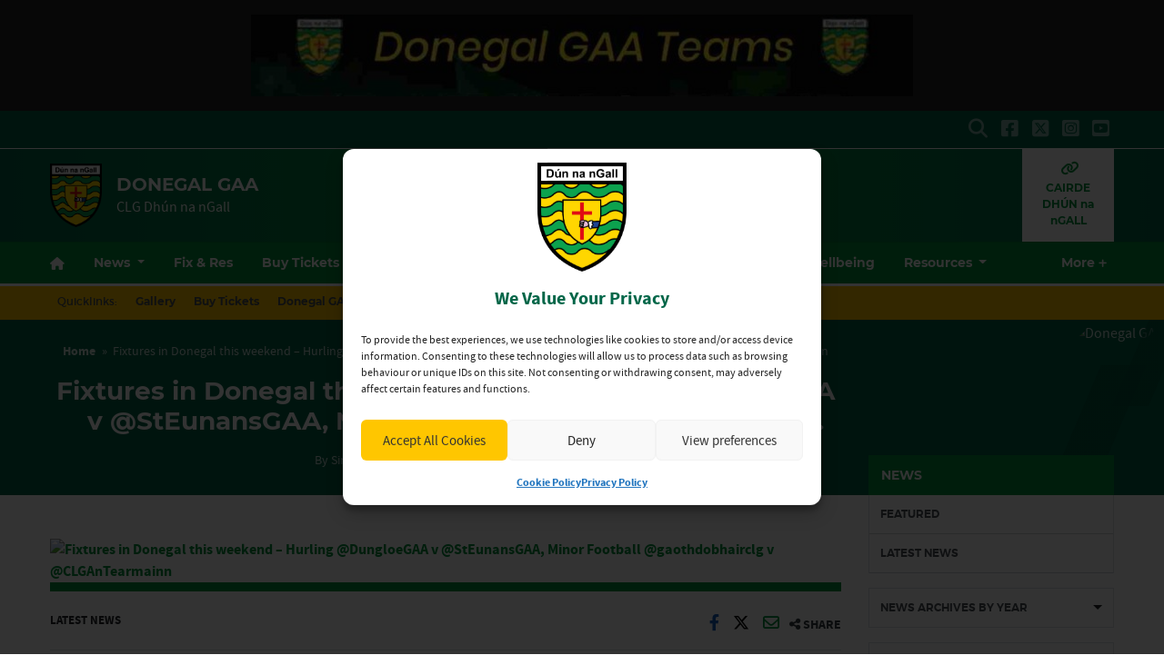

--- FILE ---
content_type: text/html; charset=UTF-8
request_url: https://donegalgaa.ie/2019/11/30/fixtures-in-donegal-this-weekend-hurling-dungloegaa-v-steunansgaa-minor-football-gaothdobhairclg-v-clgantearmainn/
body_size: 27035
content:
<!DOCTYPE html>
<html lang="en">
<head>
	<meta charset="utf-8">
	<meta http-equiv="x-ua-compatible" content="ie=edge">
    <meta name="viewport" content="width=device-width, initial-scale=1.0">
	<!-- <meta name="apple-itunes-app" content="app-id=385794720, app-argument=myURL"> -->

	<!-- Customise per County / Club -->
	<meta name="viewport" content="width=device-width, user-scalable=no" />
	<!-- Customise per County / Club -->

	
	
	<link rel="stylesheet" href="https://stackpath.bootstrapcdn.com/bootstrap/4.4.1/css/bootstrap.min.css" integrity="sha384-Vkoo8x4CGsO3+Hhxv8T/Q5PaXtkKtu6ug5TOeNV6gBiFeWPGFN9MuhOf23Q9Ifjh" crossorigin="anonymous">
	
	
	<link rel="stylesheet" href="https://cdn.jsdelivr.net/npm/motion-ui@1.2.3/dist/motion-ui.min.css" />

	<link rel="stylesheet" type="text/css" href="https://donegalgaa.b-cdn.net/wp-content/themes/county-green-white-amber/style.css">
	
	<meta name='robots' content='index, follow, max-image-preview:large, max-snippet:-1, max-video-preview:-1' />

	<!-- This site is optimized with the Yoast SEO plugin v26.8 - https://yoast.com/product/yoast-seo-wordpress/ -->
	<title>Fixtures in Donegal this weekend – Hurling @DungloeGAA v @StEunansGAA, Minor Football @gaothdobhairclg v @CLGAnTearmainn | Donegal GAA</title>
	<link rel="canonical" href="https://donegalgaa.ie/2019/11/30/fixtures-in-donegal-this-weekend-hurling-dungloegaa-v-steunansgaa-minor-football-gaothdobhairclg-v-clgantearmainn/" />
	<meta property="og:locale" content="en_GB" />
	<meta property="og:type" content="article" />
	<meta property="og:title" content="Fixtures in Donegal this weekend – Hurling @DungloeGAA v @StEunansGAA, Minor Football @gaothdobhairclg v @CLGAnTearmainn | Donegal GAA" />
	<meta property="og:description" content="The U21 Hurling Final is tomorrow Sunday Dec 1 between Dungloe and St Eunans. The game throws in at 1.00 in Burt and James Callaghan is the ref. &nbsp; In" />
	<meta property="og:url" content="https://donegalgaa.ie/2019/11/30/fixtures-in-donegal-this-weekend-hurling-dungloegaa-v-steunansgaa-minor-football-gaothdobhairclg-v-clgantearmainn/" />
	<meta property="og:site_name" content="Donegal GAA" />
	<meta property="article:published_time" content="2019-11-30T15:38:19+00:00" />
	<meta property="article:modified_time" content="2024-03-22T00:18:06+00:00" />
	<meta name="author" content="Sinéad Breen Donegal PRO" />
	<meta name="twitter:card" content="summary_large_image" />
	<meta name="twitter:label1" content="Written by" />
	<meta name="twitter:data1" content="Sinéad Breen Donegal PRO" />
	<script type="application/ld+json" class="yoast-schema-graph">{"@context":"https://schema.org","@graph":[{"@type":"Article","@id":"https://donegalgaa.ie/2019/11/30/fixtures-in-donegal-this-weekend-hurling-dungloegaa-v-steunansgaa-minor-football-gaothdobhairclg-v-clgantearmainn/#article","isPartOf":{"@id":"https://donegalgaa.ie/2019/11/30/fixtures-in-donegal-this-weekend-hurling-dungloegaa-v-steunansgaa-minor-football-gaothdobhairclg-v-clgantearmainn/"},"author":{"name":"Sinéad Breen Donegal PRO","@id":"https://donegalgaa.ie/#/schema/person/0d79a02577d4092ae7840f7305ba54d2"},"headline":"Fixtures in Donegal this weekend – Hurling @DungloeGAA v @StEunansGAA, Minor Football @gaothdobhairclg v @CLGAnTearmainn","datePublished":"2019-11-30T15:38:19+00:00","dateModified":"2024-03-22T00:18:06+00:00","mainEntityOfPage":{"@id":"https://donegalgaa.ie/2019/11/30/fixtures-in-donegal-this-weekend-hurling-dungloegaa-v-steunansgaa-minor-football-gaothdobhairclg-v-clgantearmainn/"},"wordCount":96,"publisher":{"@id":"https://donegalgaa.ie/#organization"},"image":{"@id":"https://donegalgaa.ie/2019/11/30/fixtures-in-donegal-this-weekend-hurling-dungloegaa-v-steunansgaa-minor-football-gaothdobhairclg-v-clgantearmainn/#primaryimage"},"thumbnailUrl":"","keywords":["Championships"],"articleSection":["Latest News"],"inLanguage":"en-GB"},{"@type":"WebPage","@id":"https://donegalgaa.ie/2019/11/30/fixtures-in-donegal-this-weekend-hurling-dungloegaa-v-steunansgaa-minor-football-gaothdobhairclg-v-clgantearmainn/","url":"https://donegalgaa.ie/2019/11/30/fixtures-in-donegal-this-weekend-hurling-dungloegaa-v-steunansgaa-minor-football-gaothdobhairclg-v-clgantearmainn/","name":"Fixtures in Donegal this weekend – Hurling @DungloeGAA v @StEunansGAA, Minor Football @gaothdobhairclg v @CLGAnTearmainn | Donegal GAA","isPartOf":{"@id":"https://donegalgaa.ie/#website"},"primaryImageOfPage":{"@id":"https://donegalgaa.ie/2019/11/30/fixtures-in-donegal-this-weekend-hurling-dungloegaa-v-steunansgaa-minor-football-gaothdobhairclg-v-clgantearmainn/#primaryimage"},"image":{"@id":"https://donegalgaa.ie/2019/11/30/fixtures-in-donegal-this-weekend-hurling-dungloegaa-v-steunansgaa-minor-football-gaothdobhairclg-v-clgantearmainn/#primaryimage"},"thumbnailUrl":"","datePublished":"2019-11-30T15:38:19+00:00","dateModified":"2024-03-22T00:18:06+00:00","breadcrumb":{"@id":"https://donegalgaa.ie/2019/11/30/fixtures-in-donegal-this-weekend-hurling-dungloegaa-v-steunansgaa-minor-football-gaothdobhairclg-v-clgantearmainn/#breadcrumb"},"inLanguage":"en-GB","potentialAction":[{"@type":"ReadAction","target":["https://donegalgaa.ie/2019/11/30/fixtures-in-donegal-this-weekend-hurling-dungloegaa-v-steunansgaa-minor-football-gaothdobhairclg-v-clgantearmainn/"]}]},{"@type":"ImageObject","inLanguage":"en-GB","@id":"https://donegalgaa.ie/2019/11/30/fixtures-in-donegal-this-weekend-hurling-dungloegaa-v-steunansgaa-minor-football-gaothdobhairclg-v-clgantearmainn/#primaryimage","url":"","contentUrl":""},{"@type":"BreadcrumbList","@id":"https://donegalgaa.ie/2019/11/30/fixtures-in-donegal-this-weekend-hurling-dungloegaa-v-steunansgaa-minor-football-gaothdobhairclg-v-clgantearmainn/#breadcrumb","itemListElement":[{"@type":"ListItem","position":1,"name":"Home","item":"https://donegalgaa.ie/"},{"@type":"ListItem","position":2,"name":"Fixtures in Donegal this weekend – Hurling @DungloeGAA v @StEunansGAA, Minor Football @gaothdobhairclg v @CLGAnTearmainn"}]},{"@type":"WebSite","@id":"https://donegalgaa.ie/#website","url":"https://donegalgaa.ie/","name":"Donegal GAA","description":"CLG Dhún na nGall","publisher":{"@id":"https://donegalgaa.ie/#organization"},"potentialAction":[{"@type":"SearchAction","target":{"@type":"EntryPoint","urlTemplate":"https://donegalgaa.ie/?s={search_term_string}"},"query-input":{"@type":"PropertyValueSpecification","valueRequired":true,"valueName":"search_term_string"}}],"inLanguage":"en-GB"},{"@type":"Organization","@id":"https://donegalgaa.ie/#organization","name":"Donegal GAA","url":"https://donegalgaa.ie/","logo":{"@type":"ImageObject","inLanguage":"en-GB","@id":"https://donegalgaa.ie/#/schema/logo/image/","url":"https://donegalgaa.b-cdn.net/wp-content/uploads/2024/03/donegal.png","contentUrl":"https://donegalgaa.b-cdn.net/wp-content/uploads/2024/03/donegal.png","width":605,"height":748,"caption":"Donegal GAA"},"image":{"@id":"https://donegalgaa.ie/#/schema/logo/image/"}},{"@type":"Person","@id":"https://donegalgaa.ie/#/schema/person/0d79a02577d4092ae7840f7305ba54d2","name":"Sinéad Breen Donegal PRO","image":{"@type":"ImageObject","inLanguage":"en-GB","@id":"https://donegalgaa.ie/#/schema/person/image/","url":"https://secure.gravatar.com/avatar/ccf1fde9047811acbbe4791eba833dd9de8354ba9c0afaafedb61787544da5e4?s=96&d=mm&r=g","contentUrl":"https://secure.gravatar.com/avatar/ccf1fde9047811acbbe4791eba833dd9de8354ba9c0afaafedb61787544da5e4?s=96&d=mm&r=g","caption":"Sinéad Breen Donegal PRO"},"url":"https://donegalgaa.ie/author/pro/"}]}</script>
	<!-- / Yoast SEO plugin. -->


<link rel='dns-prefetch' href='//www.google.com' />
<link rel='dns-prefetch' href='//cdnjs.cloudflare.com' />
<link rel='preconnect' href='https://donegalgaa.b-cdn.net' />
<link rel="alternate" title="oEmbed (JSON)" type="application/json+oembed" href="https://donegalgaa.ie/wp-json/oembed/1.0/embed?url=https%3A%2F%2Fdonegalgaa.ie%2F2019%2F11%2F30%2Ffixtures-in-donegal-this-weekend-hurling-dungloegaa-v-steunansgaa-minor-football-gaothdobhairclg-v-clgantearmainn%2F" />
<link rel="alternate" title="oEmbed (XML)" type="text/xml+oembed" href="https://donegalgaa.ie/wp-json/oembed/1.0/embed?url=https%3A%2F%2Fdonegalgaa.ie%2F2019%2F11%2F30%2Ffixtures-in-donegal-this-weekend-hurling-dungloegaa-v-steunansgaa-minor-football-gaothdobhairclg-v-clgantearmainn%2F&#038;format=xml" />
<link rel='stylesheet' id='sbi_styles-css' href='https://donegalgaa.ie/wp-content/plugins/instagram-feed/css/sbi-styles.min.css?ver=6.10.0'  media='all' />
<style id='wp-emoji-styles-inline-css' type='text/css'>

	img.wp-smiley, img.emoji {
		display: inline !important;
		border: none !important;
		box-shadow: none !important;
		height: 1em !important;
		width: 1em !important;
		margin: 0 0.07em !important;
		vertical-align: -0.1em !important;
		background: none !important;
		padding: 0 !important;
	}
/*# sourceURL=wp-emoji-styles-inline-css */
</style>
<link rel='stylesheet' id='wp-block-library-css' href='https://donegalgaa.b-cdn.net/wp-includes/css/dist/block-library/style.min.css?ver=1e62ad8e688058f061b54e7d3581d6c7'  media='all' />
<style id='wp-block-library-inline-css' type='text/css'>
/*wp_block_styles_on_demand_placeholder:69708e315d90e*/
/*# sourceURL=wp-block-library-inline-css */
</style>
<style id='classic-theme-styles-inline-css' type='text/css'>
/*! This file is auto-generated */
.wp-block-button__link{color:#fff;background-color:#32373c;border-radius:9999px;box-shadow:none;text-decoration:none;padding:calc(.667em + 2px) calc(1.333em + 2px);font-size:1.125em}.wp-block-file__button{background:#32373c;color:#fff;text-decoration:none}
/*# sourceURL=/wp-includes/css/classic-themes.min.css */
</style>
<link rel='stylesheet' id='contact-form-7-css' href='https://donegalgaa.ie/wp-content/plugins/contact-form-7/includes/css/styles.css?ver=6.1.4'  media='all' />
<link rel='stylesheet' id='woocommerce-layout-css' href='https://donegalgaa.ie/wp-content/plugins/woocommerce/assets/css/woocommerce-layout.css?ver=10.4.3'  media='all' />
<link rel='stylesheet' id='woocommerce-smallscreen-css' href='https://donegalgaa.ie/wp-content/plugins/woocommerce/assets/css/woocommerce-smallscreen.css?ver=10.4.3'  media='only screen and (max-width: 768px)' />
<link rel='stylesheet' id='woocommerce-general-css' href='https://donegalgaa.ie/wp-content/plugins/woocommerce/assets/css/woocommerce.css?ver=10.4.3'  media='all' />
<style id='woocommerce-inline-inline-css' type='text/css'>
.woocommerce form .form-row .required { visibility: visible; }
/*# sourceURL=woocommerce-inline-inline-css */
</style>
<link rel='stylesheet' id='cmplz-general-css' href='https://donegalgaa.ie/wp-content/plugins/complianz-gdpr/assets/css/cookieblocker.min.css?ver=1766013327'  media='all' />
<link rel='stylesheet' id='woo-variation-swatches-css' href='https://donegalgaa.ie/wp-content/plugins/woo-variation-swatches/assets/css/frontend.min.css?ver=1762859721'  media='all' />
<style id='woo-variation-swatches-inline-css' type='text/css'>
:root {
--wvs-tick:url("data:image/svg+xml;utf8,%3Csvg filter='drop-shadow(0px 0px 2px rgb(0 0 0 / .8))' xmlns='http://www.w3.org/2000/svg'  viewBox='0 0 30 30'%3E%3Cpath fill='none' stroke='%23ffffff' stroke-linecap='round' stroke-linejoin='round' stroke-width='4' d='M4 16L11 23 27 7'/%3E%3C/svg%3E");

--wvs-cross:url("data:image/svg+xml;utf8,%3Csvg filter='drop-shadow(0px 0px 5px rgb(255 255 255 / .6))' xmlns='http://www.w3.org/2000/svg' width='72px' height='72px' viewBox='0 0 24 24'%3E%3Cpath fill='none' stroke='%23ff0000' stroke-linecap='round' stroke-width='0.6' d='M5 5L19 19M19 5L5 19'/%3E%3C/svg%3E");
--wvs-single-product-item-width:30px;
--wvs-single-product-item-height:30px;
--wvs-single-product-item-font-size:16px}
/*# sourceURL=woo-variation-swatches-inline-css */
</style>
<link rel='stylesheet' id='woocommerce-nyp-css' href='https://donegalgaa.ie/wp-content/plugins/woocommerce-name-your-price/assets/css/frontend/name-your-price.min.css?ver=3.7.0'  media='all' />
<link rel='stylesheet' id='cc-stylesheet-css' href='https://donegalgaa.b-cdn.net/wp-content/themes/county/dist/css/bundle.css?ver=3a6b967dd1'  media='all' />
<link rel='stylesheet' id='cc-stylesheet_ui-css' href='https://donegalgaa.b-cdn.net/wp-content/themes/county/dist/css/jquery-ui.css?ver=a79140f791'  media='all' />
<link rel='stylesheet' id='custom-fa-css' href='https://cdnjs.cloudflare.com/ajax/libs/font-awesome/6.4.2/css/all.min.css?ver=6.4.2'  media='all' />
<link rel='stylesheet' id='parent-style-css' href='https://donegalgaa.b-cdn.net/wp-content/themes/county/dist/css/bundle.css?ver=1e62ad8e688058f061b54e7d3581d6c7'  media='all' />
<link rel='stylesheet' id='child-style-css' href='https://donegalgaa.b-cdn.net/wp-content/themes/county-green-white-amber/dist/css/bundle.css?ver=1e62ad8e688058f061b54e7d3581d6c7'  media='all' />
<script  src="https://donegalgaa.b-cdn.net/wp-includes/js/jquery/jquery.min.js?ver=3.7.1" id="jquery-core-js"></script>
<script  src="https://donegalgaa.b-cdn.net/wp-includes/js/jquery/jquery-migrate.min.js?ver=3.4.1" id="jquery-migrate-js"></script>
<script  src="https://donegalgaa.ie/wp-content/plugins/recaptcha-woo/js/rcfwc.js?ver=1.0" id="rcfwc-js-js" defer="defer" data-wp-strategy="defer"></script>
<script  src="https://www.google.com/recaptcha/api.js?hl=en_GB" id="recaptcha-js" defer="defer" data-wp-strategy="defer"></script>
<script  src="https://donegalgaa.ie/wp-content/plugins/woocommerce/assets/js/jquery-blockui/jquery.blockUI.min.js?ver=2.7.0-wc.10.4.3" id="wc-jquery-blockui-js" data-wp-strategy="defer"></script>
<script type="text/javascript" id="wc-add-to-cart-js-extra">
/* <![CDATA[ */
var wc_add_to_cart_params = {"ajax_url":"/wp-admin/admin-ajax.php","wc_ajax_url":"/?wc-ajax=%%endpoint%%","i18n_view_cart":"View basket","cart_url":"https://donegalgaa.ie/checkout/","is_cart":"","cart_redirect_after_add":"no"};
//# sourceURL=wc-add-to-cart-js-extra
/* ]]> */
</script>
<script  src="https://donegalgaa.ie/wp-content/plugins/woocommerce/assets/js/frontend/add-to-cart.min.js?ver=10.4.3" id="wc-add-to-cart-js" defer="defer" data-wp-strategy="defer"></script>
<script  src="https://donegalgaa.ie/wp-content/plugins/woocommerce/assets/js/js-cookie/js.cookie.min.js?ver=2.1.4-wc.10.4.3" id="wc-js-cookie-js" defer="defer" data-wp-strategy="defer"></script>
<script type="text/javascript" id="woocommerce-js-extra">
/* <![CDATA[ */
var woocommerce_params = {"ajax_url":"/wp-admin/admin-ajax.php","wc_ajax_url":"/?wc-ajax=%%endpoint%%","i18n_password_show":"Show password","i18n_password_hide":"Hide password"};
//# sourceURL=woocommerce-js-extra
/* ]]> */
</script>
<script  src="https://donegalgaa.ie/wp-content/plugins/woocommerce/assets/js/frontend/woocommerce.min.js?ver=10.4.3" id="woocommerce-js" defer="defer" data-wp-strategy="defer"></script>
<link rel="https://api.w.org/" href="https://donegalgaa.ie/wp-json/" /><link rel="alternate" title="JSON" type="application/json" href="https://donegalgaa.ie/wp-json/wp/v2/posts/21910" /><link rel="EditURI" type="application/rsd+xml" title="RSD" href="https://donegalgaa.ie/xmlrpc.php?rsd" />
<meta name="tec-api-version" content="v1"><meta name="tec-api-origin" content="https://donegalgaa.ie"><link rel="alternate" href="https://donegalgaa.ie/wp-json/tribe/events/v1/" />			<style>.cmplz-hidden {
					display: none !important;
				}</style>
<!-- <style type="text/css">

.top-header, footer.contentinfo  {
    background: <php echo get_theme_mod('secondary_color');?> !important;
}

.section-nav li.current_page_item a {
    color: <php echo get_theme_mod('secondary_color');?>;
    text-decoration: underline;
}
</style> -->

	<noscript><style>.woocommerce-product-gallery{ opacity: 1 !important; }</style></noscript>
	<link rel="icon" href="https://donegalgaa.b-cdn.net/wp-content/uploads/2024/03/cropped-donegal-32x32.png" sizes="32x32" />
<link rel="icon" href="https://donegalgaa.b-cdn.net/wp-content/uploads/2024/03/cropped-donegal-192x192.png" sizes="192x192" />
<link rel="apple-touch-icon" href="https://donegalgaa.b-cdn.net/wp-content/uploads/2024/03/cropped-donegal-180x180.png" />
<meta name="msapplication-TileImage" content="https://donegalgaa.b-cdn.net/wp-content/uploads/2024/03/cropped-donegal-270x270.png" />
	
	
	<script>
		jQuery(function ($) {
			
			$(document).ready(function(){
			    $(this).scrollTop(0);
			});
			
			$("#nav-toggle, .page-template-fixtures_res_homepage #fixtures-tab, .page-template-fixtures_res_homepage #results-tab, .page-template-fixtures_res_homepage #tables-tab").click(function(){
				jQuery('html,body').animate({scrollTop:0},500);
			});
			
			$(document).ready(function(){
					$(".social-feeds").show();
			});

		});


	</script>
		
					<script async src="https://platform.twitter.com/widgets.js" charset="utf-8" data-lazy="true"></script>
				
</head>

<body data-rsssl=1 class="wp-singular post-template-default single single-post postid-21910 single-format-standard wp-custom-logo wp-theme-county wp-child-theme-county-green-white-amber theme-county woocommerce-no-js tribe-no-js woo-variation-swatches wvs-behavior-blur wvs-theme-county-green-white-amber wvs-show-label wvs-tooltip">
	
	  	<div id="fb-root"></div>
  	<script async defer crossorigin="anonymous" src="https://connect.facebook.net/en_GB/sdk.js#xfbml=1&version=v12.0&autoLogAppEvents=1" nonce="xtO4jAFT"></script>
	  
	
	<div class="d-none d-md-block">
		 <!-- Get the leaderboard advert block -->
		 
		 	<section class="leaderboard">
    <div class="container">
        <div class="row">
            <div class="col-12 mx-auto py-3">

                <div class="leaderboard-advert splide">
                    <div class="splide__track">
                        <div class="splide__list">	   
                            <!-- the loop -->
                                                            <div class="carousel-cell splide__slide">

																																			<a href="https://member.clubspot.app/club/donegalgaa/fundraisers" title="Donegal GAA 50/50" target="_blank">
																							
																					
																																			<img class="image-class" src="https://donegalgaa.b-cdn.net/wp-content/uploads/2024/05/Screenshot_20240504_190305_WhatsApp-728x90.jpg" alt="Donegal GAA 50/50" />
																	
																																			</a>
																	
                                </div>
                                                        <!-- end of the loop -->
                        </div>
                    </div>
                </div>
                    
            </div>
        </div>
    </div>
 </section>
 
		
	</div>

	<!-- .top-header-nav -->
	<nav class="top-header d-none d-lg-block py-md-1">

		<div class="container">
			<div class="row d-flex align-content-center">
				
								
				<ul class="social-links mb-0 ml-auto d-flex">
					<li class="align-self-center">
						<a data-toggle="collapse" href="#collapseHeaderSearch" role="button" aria-expanded="false" aria-controls="collapseHeaderSearch">
							<i class="fas fa-search" aria-hidden="true"></i>
							  <span class="sr-only">Search</span>
						</a>
					</li>
					    <li class="align-self-center">
        <a href="https://www.facebook.com/officialdonegalgaa/" title="Follow us on Facebook">
            <i class="fab fa-facebook-square"></i>
        </a>
    </li>

    <li class="align-self-center">
        <a href="https://twitter.com/officialdonegal" title="Follow us on X">
            <i class="fa-brands fa-square-x-twitter"></i>
        </a>
    </li>

    <li class="align-self-center">
        <a href="https://www.instagram.com/officialdonegalgaa/" title="Follow us on Instagram">
            <i class="fab fa-instagram-square"></i>
        </a>
    </li>

    <li class="align-self-center">
        <a href="https://www.youtube.com/channel/UCKpkaeSbd_P8_qxtzTW0kfg?view_as=subscriber" title="Follow us on YouTube">
            <i class="fab fa-youtube-square"></i>
        </a>
    </li>




 
				</ul>

			</div>
		</div>
	</nav><!-- /.top-header-nav -->

	<!-- #collapseHeaderSearch -->
	<div class="d-none d-lg-block">
		<div class="collapse row" id="collapseHeaderSearch">
			<div class="container">
				<div class="col-12 offset-0 col-md-8 offset-md-2 col-lg-6 offset-lg-3 py-2">
					<form method="get" action="https://donegalgaa.ie/">

    <div class="input-group input-group-md mb-0 mb-md-2">
        <input 
            type="text" 
            id="search-field" 
            class="form-control" 
            name="s"
            placeholder="Looking for Something?"
            aria-label="Search for:"
        />
        <div class="input-group-append">
            <button 
                class="btn btn-primary btn-sm" 
                type="submit" 
                aria-label="Search"
            >
                <i class="fas fa-search" aria-hidden="true"></i>
            </button>
        </div>
    </div>

</form>				</div>
			</div>
		</div><!-- /#collapseHeaderSearch -->
	</div>

	<!-- .navbar -->
	<nav class="navbar navbar-expand-lg navbar-dark bg-dark d-flex justify-content-center justify-content-lg-between align-items-center logo-tagline sticky-top border-top isSticky">
		<div class="container">
			
				<div class="d-none d-md-flex align-self-center pr-3 py-2 py-md-0 py-lg-3">

					
						<a class="navbar-brand" href="https://donegalgaa.ie">
							<img src="https://donegalgaa.b-cdn.net/wp-content/uploads/2024/03/donegal.png" alt="Donegal GAA">
						</a>

						
				</div><!-- /.d-flex  -->			
				
				<!-- Mobile .title -->	
				<div class="d-flex d-lg-none mr-auto flex-fill align-self-center">
					
					<a class="mr-auto ml-md-auto align-self-center order-md-2 order-1 d-block d-lg-none pr-0 pr-md-3" data-toggle="collapse" data-target="#mobileSearch" aria-controls="mobileSearch" aria-expanded="false" aria-label="Toggle Navigation">
						<i class="fas fa-search"></i>
					</a>

					<div class="d-flex d-md-none align-self-center pr-3 order-md-1 order-2">

						
							<a class="navbar-brand" href="https://donegalgaa.ie">
								<img src="https://donegalgaa.b-cdn.net/wp-content/uploads/2024/03/donegal.png" alt="Donegal GAA">
							</a>

							
					</div><!-- /.d-flex  -->	

					<a href="https://donegalgaa.ie" class="title d-none d-md-block align-self-center flex-grow-1">
						Donegal GAA					</a>
					
    
						<p class="mb-0 d-none d-md-none">
														
								CLG Dhún na nGall							
													</p>
    

					<a href="#top" id="nav-toggle" class="ml-auto align-self-center d-block d-lg-none order-3" data-toggle="collapse" data-target="#mobileNavBar" aria-controls="mobileNavBar" aria-expanded="false" aria-label="Toggle Navigation" style="width:20px;">
						<span></span>
					</a>
					
				</div><!-- /.title -->	
				
				<!-- main nav -->
				<div class="d-none d-lg-block mr-auto align-self-center">
					
					<h1 class="d-none d-lg-block mb-0">
						Donegal GAA					</h1>
					
					
				    <p class="mb-0">
												
							CLG Dhún na nGall						
											</p>
					
				</div><!-- /main nav -->
				
				
				<!-- DONATE HEADER BUTTON -->
				
				
																
				
				<!-- SHOP HEADER BUTTON -->
				
								
				
				
				<!-- CAIRDE HEADER BUTTON -->
				
				
								        <div>
				            <a class="cairde_btn d-none d-lg-table-cell align-self-center" href="https://donegalgaa.ie/cairde-dhun-na-ngall/" title="Join Donegal GAA Now">
				                <i class="fas fa-link d-block"></i>
				                CAIRDE DHÚN na nGALL				            </a>
				        </div>
				    								
				
				
				<!-- DRAW HEADER BUTTON -->
				
								
				
				
				
				
				
				
		</div>
  </nav>
  
	
	
				
			<header class="main-navigation-menu d-none d-md-none d-lg-block sticky-top border-top">
				<div class="container">
					<nav aria-label="Donegal GAA" class="main-navigation">
						<div class="sticky-item">
							
								<a class="navbar-brand" href="https://donegalgaa.ie">
									<img src="https://donegalgaa.b-cdn.net/wp-content/uploads/2024/03/donegal.png" alt="Donegal GAA">
								</a>

													</div>
						<div class="main-nav">
							<ul class="align-items-center">
														<li class="nav-item home" data-index="0">
							<a href="https://donegalgaa.ie" title="Home" class="nav-link home">
								<i class="fas fa-home d-none d-md-block"></i><span class="d-block d-md-none">Home</span>
							</a>
						</li>
						
						
						<li class="nav-item dropdown"
						    data-index="1">

						  						    <!-- Dropdown version -->
						    <a class="nav-link dropdown-toggle"
						       href="https://donegalgaa.ie/news"
						       id="newsnavbarDropdown"
						       role="button"
						       data-toggle="dropdown"
						       aria-haspopup="true"
						       aria-expanded="false">
						      News
						    </a>

						    <ul class="dropdown-menu" aria-labelledby="newsnavbarDropdown">
						      <!-- All News -->
						      <li data-index="2" >
						        <a href="https://donegalgaa.ie/news" class="dropdown-item font-weight-bold">All News</a>
						      </li>

						      <!-- Featured -->
						      <li data-index="3" >
						        <a href="https://donegalgaa.ie/category/featured/" class="dropdown-item">Featured</a>
						      </li>

						      						        <li data-index="4" >
						          <a href="https://donegalgaa.ie/category/latest-news/" class="dropdown-item">
						            Latest News						          </a>
						        </li>
						      						    </ul>

						  
						</li>
						
					
													
							
														    <li class="nav-item " data-index="5">
							        <a href="https://donegalgaa.ie/fixtures-results/" title="Fix &amp; Res" class="nav-link">Fix &amp; Res</a>
							    </li>
							    							
							
												
						
												    
						    						        <li class="nav-item dropdown  core-tickets-link" data-index="6">
						            <a
						                href="https://donegalgaa.ie/tickets/"
						                title="Buy Tickets"
						                class="nav-link dropdown-toggle"
						                id="ticketsNavbarDropdown"
						                role="button"
						                data-bs-toggle="dropdown"
						                aria-expanded="false"
						            >
						                Buy Tickets
						            </a>
						            <ul class="dropdown-menu" aria-labelledby="ticketsNavbarDropdown">
						                <li data-index="7">
						                    <a class="dropdown-item" href="https://donegalgaa.ie/tickets/">All Tickets</a>
						                </li>
						                						                    <li data-index="8">
						                        <a class="dropdown-item" href="https://donegalgaa.ie/tickets/#intercounty">Inter-county</a>
						                    </li>
						                						                						                    <li data-index="9">
						                        <a class="dropdown-item" href="https://donegalgaa.ie/tickets/#club">Club</a>
						                    </li>
						                						                						                    <li data-index="10">
						                        <a class="dropdown-item" href="https://donegalgaa.ie/tickets/#streaming">Streaming</a>
						                    </li>
						                						            </ul>
						        </li>
						    												
						
					
												
						<li itemscope="itemscope" itemtype="https://www.schema.org/SiteNavigationElement" class="menu-item menu-item-type-clubs menu-item-object-cpt-archive menu-item-44726 nav-item" data-index="11"><a title="Clubs" href="https://donegalgaa.ie/clubs/" class="nav-link">Clubs</a></li>
<li itemscope="itemscope" itemtype="https://www.schema.org/SiteNavigationElement" class="menu-item menu-item-type-committees menu-item-object-cpt-archive menu-item-44727 nav-item" data-index="12"><a title="Committees" href="https://donegalgaa.ie/committees/" class="nav-link">Committees</a></li>
<li itemscope="itemscope" itemtype="https://www.schema.org/SiteNavigationElement" class="menu-item menu-item-type-custom menu-item-object-custom menu-item-59754 nav-item" data-index="13"><a title="Shop" href="https://www.oneills.com/shop-by-team/gaa-county/donegal-gaa.html?utm_source=gaa_website&#038;utm_medium=referral&#038;utm_campaign=donegalgaa&#038;utm_content=nav_ad" class="nav-link">Shop</a></li>
						
												
						
												    <li class="nav-item  core-safeguarding-link" data-index="14">
						        <a href="https://donegalgaa.ie/safeguarding/" title="Safeguarding" class="nav-link">Safeguarding</a>
						    </li>
												
					
												    <li class="nav-item  core-health-link" data-index="15">
						        <a href="https://donegalgaa.ie/health-wellbeing/" title="Health &amp; Wellbeing" class="nav-link">Health &amp; Wellbeing</a>
						    </li>
						
						
											
						
							<li data-index="16" class="nav-item dropdown">
								<a class="nav-link dropdown-toggle" href="https://donegalgaa.ie/resources" id="downloadnavbarDropdown" role="button" aria-haspopup="true" aria-expanded="false">
									Resources
								</a>
								<ul class="dropdown-menu custom-scroll" aria-labelledby="downloadnavbarDropdown">
								  <li data-index="17">
								    <a href="https://donegalgaa.ie/resources/" class="nav-link">All Resources</a>
								  </li>

								  								      <li data-index="18">
								        <a href="https://donegalgaa.ie/resources-category/club-games-resources/" class="nav-link">
								          Club Games Resources								        </a>
								      </li>
								    								      <li data-index="19">
								        <a href="https://donegalgaa.ie/resources-category/gaa-code-of-behaviour-underage/" class="nav-link">
								          GAA Code of Behaviour Underage								        </a>
								      </li>
								    								      <li data-index="20">
								        <a href="https://donegalgaa.ie/resources-category/garda-vetting/" class="nav-link">
								          Garda Vetting								        </a>
								      </li>
								    								      <li data-index="21">
								        <a href="https://donegalgaa.ie/resources-category/safeguarding-downloads/" class="nav-link">
								          Safeguarding Downloads								        </a>
								      </li>
								    								      <li data-index="22">
								        <a href="https://donegalgaa.ie/resources-category/safeguarding-presentations/" class="nav-link">
								          Safeguarding Presentations								        </a>
								      </li>
								    								</ul>
								

							</li>

												
											
						<li data-index="23" class="nav-item">
							<a class="nav-link" href="https://donegalgaa.ie/contact">Contact</a>
						</li>							</ul>
						</div>
						<div class="nav__more-item" style="display: none;">
							<a href="#secondary-nav" role="button" aria-haspopup="true" aria-expanded="false">
								<span class="visually-hidden">More</span>
								<span aria-hidden="true">More</span>
							</a>
						</div>
					</nav>
					<div class="secondary-nav dropleft" style="display: none;">
						<ul class="secondary-nav__list">
													<li class="nav-item home" data-index="0">
							<a href="https://donegalgaa.ie" title="Home" class="nav-link home">
								<i class="fas fa-home d-none d-md-block"></i><span class="d-block d-md-none">Home</span>
							</a>
						</li>
						
						
						<li class="nav-item dropdown"
						    data-index="24">

						  						    <!-- Dropdown version -->
						    <a class="nav-link dropdown-toggle"
						       href="https://donegalgaa.ie/news"
						       id="newsnavbarDropdown"
						       role="button"
						       data-toggle="dropdown"
						       aria-haspopup="true"
						       aria-expanded="false">
						      News
						    </a>

						    <ul class="dropdown-menu" aria-labelledby="newsnavbarDropdown">
						      <!-- All News -->
						      <li data-index="25" >
						        <a href="https://donegalgaa.ie/news" class="dropdown-item font-weight-bold">All News</a>
						      </li>

						      <!-- Featured -->
						      <li data-index="26" >
						        <a href="https://donegalgaa.ie/category/featured/" class="dropdown-item">Featured</a>
						      </li>

						      						        <li data-index="27" >
						          <a href="https://donegalgaa.ie/category/latest-news/" class="dropdown-item">
						            Latest News						          </a>
						        </li>
						      						    </ul>

						  
						</li>
						
					
													
							
														    <li class="nav-item " data-index="28">
							        <a href="https://donegalgaa.ie/fixtures-results/" title="Fix &amp; Res" class="nav-link">Fix &amp; Res</a>
							    </li>
							    							
							
												
						
												    
						    						        <li class="nav-item dropdown  core-tickets-link" data-index="29">
						            <a
						                href="https://donegalgaa.ie/tickets/"
						                title="Buy Tickets"
						                class="nav-link dropdown-toggle"
						                id="ticketsNavbarDropdown"
						                role="button"
						                data-bs-toggle="dropdown"
						                aria-expanded="false"
						            >
						                Buy Tickets
						            </a>
						            <ul class="dropdown-menu" aria-labelledby="ticketsNavbarDropdown">
						                <li data-index="30">
						                    <a class="dropdown-item" href="https://donegalgaa.ie/tickets/">All Tickets</a>
						                </li>
						                						                    <li data-index="31">
						                        <a class="dropdown-item" href="https://donegalgaa.ie/tickets/#intercounty">Inter-county</a>
						                    </li>
						                						                						                    <li data-index="32">
						                        <a class="dropdown-item" href="https://donegalgaa.ie/tickets/#club">Club</a>
						                    </li>
						                						                						                    <li data-index="33">
						                        <a class="dropdown-item" href="https://donegalgaa.ie/tickets/#streaming">Streaming</a>
						                    </li>
						                						            </ul>
						        </li>
						    												
						
					
												
						<li itemscope="itemscope" itemtype="https://www.schema.org/SiteNavigationElement" class="menu-item menu-item-type-clubs menu-item-object-cpt-archive menu-item-44726 nav-item" data-index="34"><a title="Clubs" href="https://donegalgaa.ie/clubs/" class="nav-link">Clubs</a></li>
<li itemscope="itemscope" itemtype="https://www.schema.org/SiteNavigationElement" class="menu-item menu-item-type-committees menu-item-object-cpt-archive menu-item-44727 nav-item" data-index="35"><a title="Committees" href="https://donegalgaa.ie/committees/" class="nav-link">Committees</a></li>
<li itemscope="itemscope" itemtype="https://www.schema.org/SiteNavigationElement" class="menu-item menu-item-type-custom menu-item-object-custom menu-item-59754 nav-item" data-index="36"><a title="Shop" href="https://www.oneills.com/shop-by-team/gaa-county/donegal-gaa.html?utm_source=gaa_website&#038;utm_medium=referral&#038;utm_campaign=donegalgaa&#038;utm_content=nav_ad" class="nav-link">Shop</a></li>
						
												
						
												    <li class="nav-item  core-safeguarding-link" data-index="37">
						        <a href="https://donegalgaa.ie/safeguarding/" title="Safeguarding" class="nav-link">Safeguarding</a>
						    </li>
												
					
												    <li class="nav-item  core-health-link" data-index="38">
						        <a href="https://donegalgaa.ie/health-wellbeing/" title="Health &amp; Wellbeing" class="nav-link">Health &amp; Wellbeing</a>
						    </li>
						
						
											
						
							<li data-index="39" class="nav-item dropdown">
								<a class="nav-link dropdown-toggle" href="https://donegalgaa.ie/resources" id="downloadnavbarDropdown" role="button" aria-haspopup="true" aria-expanded="false">
									Resources
								</a>
								<ul class="dropdown-menu custom-scroll" aria-labelledby="downloadnavbarDropdown">
								  <li data-index="40">
								    <a href="https://donegalgaa.ie/resources/" class="nav-link">All Resources</a>
								  </li>

								  								      <li data-index="41">
								        <a href="https://donegalgaa.ie/resources-category/club-games-resources/" class="nav-link">
								          Club Games Resources								        </a>
								      </li>
								    								      <li data-index="42">
								        <a href="https://donegalgaa.ie/resources-category/gaa-code-of-behaviour-underage/" class="nav-link">
								          GAA Code of Behaviour Underage								        </a>
								      </li>
								    								      <li data-index="43">
								        <a href="https://donegalgaa.ie/resources-category/garda-vetting/" class="nav-link">
								          Garda Vetting								        </a>
								      </li>
								    								      <li data-index="44">
								        <a href="https://donegalgaa.ie/resources-category/safeguarding-downloads/" class="nav-link">
								          Safeguarding Downloads								        </a>
								      </li>
								    								      <li data-index="45">
								        <a href="https://donegalgaa.ie/resources-category/safeguarding-presentations/" class="nav-link">
								          Safeguarding Presentations								        </a>
								      </li>
								    								</ul>
								

							</li>

												
											
						<li data-index="46" class="nav-item">
							<a class="nav-link" href="https://donegalgaa.ie/contact">Contact</a>
						</li>						</ul>
					</div> 
				</div>
			</header>

		
	
	<div class="mob-links text-center d-lg-none border-bottom">
		<div class="row no-gutters align-items-center">
							<div class="col border-right border-gray">
					<a class="btn btn-primary btn-block" href="https://donegalgaa.ie/fixtures-results/">Fix &amp; Res</a>
				</div>
						<div class="col border-right border-gray">
				<a class="btn btn-primary btn-block" href="https://donegalgaa.ie/news/"><span class="d-none d-md-inline-block">Latest</span> News</a>
			</div>
			
			
			
						
			
				
			
			
														
												
											
			
			
			
			
			
			
			
			
						
							
												<div class="col-2 border-right border-gray">
									<a class="btn btn-primary btn-block btn-cairde" href="https://donegalgaa.ie/cairde-dhun-na-ngall/" title="Join Donegal GAA Now">Join<span class="d-none d-md-inline-block ml-2"> Now</span></a>
								</div>
				    								
				
		</div>
	</div>

	<nav class="mobile-quicklinks d-block d-lg-none">
			
		<div id="secondary-nav">
			<ul class="quicklinks align-content-center">
				<li class="p-2 font-weight-normal">Quicklinks: </li>
				
									<li class="nav-item">
						<a class="nav-link" href="https://donegalgaa.ie/gallery">Gallery</a>
					</li>
												
									<li id="menu-item-66789" class="menu-item menu-item-type-custom menu-item-object-custom menu-item-66789 nav-item"><a href="https://embed.futureticketing.ie/c/donegal-gaa/" class="nav-link">Buy Tickets</a></li>
<li id="menu-item-66793" class="menu-item menu-item-type-custom menu-item-object-custom menu-item-66793 nav-item"><a href="https://page.inplayer.com/donegalgaa/" class="nav-link">Donegal GAA TV</a></li>
								
				
			</ul>
		</div>
	
	</nav>
	
	<div class="mobile-dropdown d-lg-none collapse" id="mobileNavBar" >
		
		<div class="collapse" id="mobileSearch">
			<div class="col-12 px-0">
				<form method="get" action="https://donegalgaa.ie/">

    <div class="input-group input-group-md mb-0 mb-md-2">
        <input 
            type="text" 
            id="search-field" 
            class="form-control" 
            name="s"
            placeholder="Looking for Something?"
            aria-label="Search for:"
        />
        <div class="input-group-append">
            <button 
                class="btn btn-primary btn-sm" 
                type="submit" 
                aria-label="Search"
            >
                <i class="fas fa-search" aria-hidden="true"></i>
            </button>
        </div>
    </div>

</form>			</div>
		</div><!-- /#collapseHeaderSearch -->
		
		
		
				<section class="header-btns pt-4 mb-2 mb-md-4">
		    <div class="container">
		        <div class="row">
		            <div class="col-12 offset-0 col-lg-8 offset-lg-2">
		                <div class="row justify-content-center">
		                    		                        <div class="col-6 col-md-auto mb-3 mb-md-0">
		                            <a href="https://donegalgaa.ie/tickets/"
		                               class="btn btn-outline-primary rounded-pill w-100 text-uppercase"
		                               title="Buy Tickets">
		                                		                                    <i class="fas fa-ticket-alt mr-2 d-none d-md-inline-block"></i>
		                                		                                Buy Tickets		                            </a>
		                        </div>
		                    		                        <div class="col-6 col-md-auto mb-3 mb-md-0">
		                            <a href="https://donegalgaa.ie/cairde-dhun-na-ngall/"
		                               class="btn btn-outline-primary rounded-pill w-100 text-uppercase"
		                               title="CAIRDE DHÚN na nGALL">
		                                		                                CAIRDE DHÚN na nGALL		                            </a>
		                        </div>
		                    		                </div>
		            </div>
		        </div>
		    </div>
		</section>
				
		
		
		<div class="accordion" id="accordionMainMobileNav">

	<!-- <div class="col-12 px-0">
		<form method="get" action="https://donegalgaa.ie/">

    <div class="input-group input-group-md mb-0 mb-md-2">
        <input 
            type="text" 
            id="search-field" 
            class="form-control" 
            name="s"
            placeholder="Looking for Something?"
            aria-label="Search for:"
        />
        <div class="input-group-append">
            <button 
                class="btn btn-primary btn-sm" 
                type="submit" 
                aria-label="Search"
            >
                <i class="fas fa-search" aria-hidden="true"></i>
            </button>
        </div>
    </div>

</form>	</div> -->
	<div class="mobile_container">
		<ul class="mobile-nav-dd expandible pl-0 mobile-main-nav mb-0 border-bottom">
			<li id="home">
				<a href="https://donegalgaa.ie" class="btn btn-link btn-block text-left">
					Home
				</a>
			</li>
			

			
			  <!-- Heading / toggle -->
			  <li>
			    <a class="nav-link py-2 d-flex justify-content-between align-items-center"
				   id="headingNews"
			       data-toggle="collapse"
			       href="#collapseNews"
			       role="button"
			       aria-expanded="false"
			       aria-controls="collapseNews">
			      News
			      
			    </a>
			  </li>

			  <!-- Collapsed content -->
			  <div id="collapseNews" class="collapse" aria-labelledby="headingNews" data-parent="#accordionMainMobileNav">
			    <ul class="child pl-0 mb-0 border-grey bg-grey">
			      <li class="border-top border-grey">
			        <a href="https://donegalgaa.ie/news" class="nav-link py-2 d-block">All</a>
			      </li>
			      <li>
			        <a href="https://donegalgaa.ie/category/featured" class="nav-link py-2 d-block">Featured</a>
			      </li>

			      			          <li>
			            <a href="https://donegalgaa.ie/category/latest-news/" class="nav-link py-2 d-block">
			              Latest News			            </a>
			          </li>
			        			    </ul>
			  </div>

						
		
			
			    			        <li id="headingFixRes" class="border-grey">
			            <a href="https://donegalgaa.ie/fixtures-results" class="btn btn-link btn-block text-left">
			                Fix &amp; Res
			            </a>
			        </li>
			        
						
			
			
						    
			    			        <li id="headingTickets" class="border-grey core-tickets-link">
			            <a href="#collapseTickets" class="btn btn-link btn-block text-left"
			               data-toggle="collapse" data-target="#collapseTickets"
			               aria-expanded="false" aria-controls="collapseTickets">
			                Buy Tickets
			            </a>
			        </li>

			        <div id="collapseTickets" class="collapse" aria-labelledby="headingTickets" data-parent="#accordionMainMobileNav">
			            <ul class="child pl-0 mb-0 border-grey bg-grey">
			                <!-- Parent link -->
			                <li class="border-top border-grey">
			                    <a href="https://donegalgaa.ie/tickets/" class="nav-link py-2 d-block font-weight-bold">
			                        All Tickets
			                    </a>
			                </li>

			                			                    <li class="border-top border-grey">
			                        <a href="https://donegalgaa.ie/tickets/#intercounty" class="nav-link py-2 d-block">Inter-county</a>
			                    </li>
			                
			                			                    <li class="border-top border-grey">
			                        <a href="https://donegalgaa.ie/tickets/#club" class="nav-link py-2 d-block">Club</a>
			                    </li>
			                
			                			                    <li class="border-top border-grey">
			                        <a href="https://donegalgaa.ie/tickets/#streaming" class="nav-link py-2 d-block">Streaming</a>
			                    </li>
			                			            </ul>
			        </div>
			    						
			
			
			
							
					<li class="menu-item menu-item-type-clubs menu-item-object-cpt-archive menu-item-44726 nav-item"><a href="https://donegalgaa.ie/clubs/" class="nav-link">Clubs</a></li>
<li class="menu-item menu-item-type-committees menu-item-object-cpt-archive menu-item-44727 nav-item"><a href="https://donegalgaa.ie/committees/" class="nav-link">Committees</a></li>
<li class="menu-item menu-item-type-custom menu-item-object-custom menu-item-59754 nav-item"><a href="https://www.oneills.com/shop-by-team/gaa-county/donegal-gaa.html?utm_source=gaa_website&#038;utm_medium=referral&#038;utm_campaign=donegalgaa&#038;utm_content=nav_ad" class="nav-link">Shop</a></li>
				
						
						    <li class="border-grey core-safeguarding-link">
			        <a href="https://donegalgaa.ie/safeguarding/" title="Safeguarding" class="nav-link">Safeguarding</a>
			    </li>
						
		
						    <li class="border-grey core-health-link">
			        <a href="https://donegalgaa.ie/health-wellbeing/" title="Health &amp; Wellbeing" class="nav-link">Health &amp; Wellbeing</a>
			    </li>
					
				
						
				<li id="headingDownloads" class="border-grey">
					<a href="#collapseDownloads" class="btn btn-link btn-block text-left collapsed" data-toggle="collapse" data-target="#collapseDownloads" aria-expanded="false" aria-controls="collapseDownloads">
						Resources
					</a>
				</li>
				<div id="collapseDownloads" class="collapse" aria-labelledby="headingDownloads" data-parent="#accordionMainMobileNav">
					<ul class="child pl-0 mb-0 border-bottom border-grey bg-grey">
						<li>
							<a href="https://donegalgaa.ie/resources" class="nav-link py-2 d-block">All Resources</a>
						</li>

														<li>
									<a href="https://donegalgaa.ie/resources/#club-games-resources" class="nav-link py-2 d-block">
										Club Games Resources									</a>
								
								</li>
																					<li>
									<a href="https://donegalgaa.ie/resources/#gaa-code-of-behaviour-underage" class="nav-link py-2 d-block">
										GAA Code of Behaviour Underage									</a>
								
								</li>
																					<li>
									<a href="https://donegalgaa.ie/resources/#garda-vetting" class="nav-link py-2 d-block">
										Garda Vetting									</a>
								
								</li>
																					<li>
									<a href="https://donegalgaa.ie/resources/#safeguarding-downloads" class="nav-link py-2 d-block">
										Safeguarding Downloads									</a>
								
								</li>
																					<li>
									<a href="https://donegalgaa.ie/resources/#safeguarding-presentations" class="nav-link py-2 d-block">
										Safeguarding Presentations									</a>
								
								</li>
													
						

					</ul>
				</div>
			
						
					

			<li id="headingContact" class="border-grey">
				<a href="https://donegalgaa.ie/contact" class="btn btn-link btn-block text-left">
					Contact
				</a>
			</li>

		
		
		</ul>
	</div>
	
</div>
		<div class="d-flex">
			<ul class="social-links mb-0 mx-auto list-inline d-flex mr-0">
								<li class="align-self-center ml-3" style="color:black;font-size: 1rem;">Follow us:</li>
								

            <li class="align-self-center">
            <a href="https://www.facebook.com/officialdonegalgaa/"
               title="Follow us on Facebook"
               target="_blank"
               class="facebook">
                <i class="fab fa-facebook-square"></i>
            </a>
        </li>
            <li class="align-self-center">
            <a href="https://twitter.com/officialdonegal"
               title="Follow us on X"
               target="_blank"
               class="twitter">
                <i class="fa-brands fa-square-x-twitter"></i>
            </a>
        </li>
            <li class="align-self-center">
            <a href="https://www.instagram.com/officialdonegalgaa/"
               title="Follow us on Instagram"
               target="_blank"
               class="instagram">
                <i class="fab fa-instagram-square"></i>
            </a>
        </li>
            <li class="align-self-center">
            <a href="https://www.youtube.com/channel/UCKpkaeSbd_P8_qxtzTW0kfg?view_as=subscriber"
               title="Follow us on YouTube"
               target="_blank"
               class="youtube">
                <i class="fab fa-youtube-square"></i>
            </a>
        </li>
    
 
			</ul>
		</div>
		
	</div> <!-- /.mobile dropdown -->

	<nav id="secondary-nav" class="d-none d-lg-block">
		<div class="container">
			<ul class="quicklinks nav align-content-center">
				<li class="p-2 font-weight-normal">Quicklinks: </li>
									<li class="nav-item">
						<a class="nav-link" href="https://donegalgaa.ie/gallery">Gallery</a>
					</li>
												
									<li class="menu-item menu-item-type-custom menu-item-object-custom menu-item-66789 nav-item"><a href="https://embed.futureticketing.ie/c/donegal-gaa/" class="nav-link">Buy Tickets</a></li>
<li class="menu-item menu-item-type-custom menu-item-object-custom menu-item-66793 nav-item"><a href="https://page.inplayer.com/donegalgaa/" class="nav-link">Donegal GAA TV</a></li>
								
			</ul>
		</div>
	</nav>
	
	<div class="collapse sticky-top" id="mobileSearch">
		<div class="col-12 px-0">
			<form method="get" action="https://donegalgaa.ie/">

    <div class="input-group input-group-md mb-0 mb-md-2">
        <input 
            type="text" 
            id="search-field" 
            class="form-control" 
            name="s"
            placeholder="Looking for Something?"
            aria-label="Search for:"
        />
        <div class="input-group-append">
            <button 
                class="btn btn-primary btn-sm" 
                type="submit" 
                aria-label="Search"
            >
                <i class="fas fa-search" aria-hidden="true"></i>
            </button>
        </div>
    </div>

</form>		</div>
	</div><!-- /#collapseHeaderSearch -->



<div class="page-title">
	<div class="page-text py-3 py-lg-4">

	
		<div class="container">

			<div class="row text-center">
			
								
				
			
									
					<div class="col-lg-9 align-self-center">

							
			
									
					<p class="breadcrumbs d-none d-lg-block"><span><span><a href="https://donegalgaa.ie/">Home</a></span> » <span class="breadcrumb_last" aria-current="page">Fixtures in Donegal this weekend – Hurling @DungloeGAA v @StEunansGAA, Minor Football @gaothdobhairclg v @CLGAnTearmainn</span></span></p>				
					<h1 class="line-clamp-2">Fixtures in Donegal this weekend – Hurling @DungloeGAA v @StEunansGAA, Minor Football @gaothdobhairclg v @CLGAnTearmainn</h1>
					
											
						<p class="single-meta d-flex justify-content-center mt-3 mb-1">
							<span>By Sinéad Breen Donegal PRO</span>
							<span class="ml-3"><i class="far fa-calendar-alt mr-1"></i> Sat 30th Nov</span>
						</p>
						
										

				
				</div><!-- /.col -->
				
				
				
				
				
				
				
								    <div class="page-title-image d-none d-xl-block">
						<!-- 2 -->
				        <div class="bar-start"> </div>
				        <img src="" alt="Donegal GAA">				        <div class="bar-end"> </div>
				    </div>
								
				
				
								
				


			</div><!-- /.row -->
		</div>
	</div><!-- /.container -->

</div><!-- /.page-title -->


	
	<a data-toggle="lightbox" data-gallery="fixtures-in-donegal-this-weekend-hurling-dungloegaa-v-steunansgaa-minor-football-gaothdobhairclg-v-clgantearmainn-gallery" href="" title="Click to Enlarge" data-footer="Fixtures in Donegal this weekend – Hurling @DungloeGAA v @StEunansGAA, Minor Football @gaothdobhairclg v @CLGAnTearmainn Gallery" class="featured-image-col d-block d-md-none">
		<img src="" alt="Fixtures in Donegal this weekend – Hurling @DungloeGAA v @StEunansGAA, Minor Football @gaothdobhairclg v @CLGAnTearmainn" class="featured-image d-block d-md-none">
	</a>
	

<section class="main px-2 px-md-4 mt-0 mb-3 my-md-4 my-lg-5" role="main">
	<div class="container">

		<div class="row">
							<div class="col-12 col-md-8 col-lg-9 mt-2 mt-md-0 post">
						
			
			<!-- Show feat img / Video on desktop conditional -->
				<!-- 6 -->
	<a data-toggle="lightbox" data-gallery="fixtures-in-donegal-this-weekend-hurling-dungloegaa-v-steunansgaa-minor-football-gaothdobhairclg-v-clgantearmainn-gallery" href="" title="Click to Enlarge" data-footer="Fixtures in Donegal this weekend – Hurling @DungloeGAA v @StEunansGAA, Minor Football @gaothdobhairclg v @CLGAnTearmainn Gallery" class="featured-image-col d-none d-md-block">
		<img src="" alt="Fixtures in Donegal this weekend – Hurling @DungloeGAA v @StEunansGAA, Minor Football @gaothdobhairclg v @CLGAnTearmainn" class="featured-image d-none d-md-block cropped-image" data-crop="centre">
	</a>
	
			
			
							<div class="d-none d-md-block">
					<div class="row metabox py-3 border-bottom no-gutters">
			
					
			<div class="col-12 col-md-6 col-lg-9 align-self-center meta text-uppercase text-center text-md-left">
				<p class="m-0"><span class="categories"><a href="https://donegalgaa.ie/category/latest-news/" rel="category tag">Latest News</a></span></p>
			</div>
			<div class="col-12 col-md-6 col-lg-3 align-self-center text-center text-md-right ml-auto">
		
				<div class="share-post">

					<!-- Facebook -->
					<a href="https://www.facebook.com/sharer/sharer.php?u=https://donegalgaa.ie/2019/11/30/fixtures-in-donegal-this-weekend-hurling-dungloegaa-v-steunansgaa-minor-football-gaothdobhairclg-v-clgantearmainn/&quote=Fixtures in Donegal this weekend – Hurling @DungloeGAA v @StEunansGAA, Minor Football @gaothdobhairclg v @CLGAnTearmainn" title="Share on Facebook" target="_blank"  class="mr-1 my-2 text-center text-md-left facebook">
						<i class="fab fa-facebook-f px-1"></i>
					</a>
			
					<!-- X -->
					<a href="https://twitter.com/share?text=Fixtures in Donegal this weekend – Hurling @DungloeGAA v @StEunansGAA, Minor Football @gaothdobhairclg v @CLGAnTearmainn&url=https://donegalgaa.ie/2019/11/30/fixtures-in-donegal-this-weekend-hurling-dungloegaa-v-steunansgaa-minor-football-gaothdobhairclg-v-clgantearmainn/" title="Share on X" target="_blank"  class="mr-1 my-2 text-center text-md-left twitter">
						<i class="fa-brands fa-x-twitter px-1"></i>
					</a>
				
					<!-- Email -->
					<a href="mailto:?subject=Check%20out%20this%20post%20on%20Donegal GAA&body=Fixtures in Donegal this weekend – Hurling @DungloeGAA v @StEunansGAA, Minor Football @gaothdobhairclg v @CLGAnTearmainn%20-%20https://donegalgaa.ie/2019/11/30/fixtures-in-donegal-this-weekend-hurling-dungloegaa-v-steunansgaa-minor-football-gaothdobhairclg-v-clgantearmainn/" title="Share via Email" target="_blank"  class="mr-1 my-2 text-center text-md-left email">
						<i class="far fa-envelope px-1"></i>
					</a>

					<!-- WhatsApp -->
					<a href="https://wa.me/?text=https://donegalgaa.ie/2019/11/30/fixtures-in-donegal-this-weekend-hurling-dungloegaa-v-steunansgaa-minor-football-gaothdobhairclg-v-clgantearmainn/" title="Share on WhatsApp" target="_blank"  class="mr-1 my-2 text-center text-md-left whatsapp d-lg-none">
      						<i class="fab fa-whatsapp px-1"></i>
      					</a>
				
					<i class="fas fa-share-alt"></i> <span class="font-weight-bold">SHARE</span>
				
				</div>
			</div>
		</div>
	</div>

				
	<!-- If has content show article and meta divs-->
	
		<article class="post py-2 py-md-4">

			
			<p>The U21 Hurling Final is tomorrow Sunday Dec 1 between Dungloe and St Eunans. The game throws in at 1.00 in Burt and James Callaghan is the ref.</p>
<p>&nbsp;</p>
<p>In the All-County minor league football semi-final Gaoth Dobhair take on Termon in a re-run of the championship back in September, a match Termon won by four points in Convoy. The throw-in is 12 i.n. amarach, Dé Domhnaigh, 1ú Nollaig and the game will be played at The Bridge in Dunfanaghy. Four Masters await the winners.</p>
		
					
						
			<small>
				<span>By Sinéad Breen Donegal PRO</span>
				<span class="ml-2"><i class="far fa-calendar-alt mr-1 text-dark"></i> Sat 30th Nov</span>
			</small>
			
								
				</article>
					
		<div class="clearfix"></div>
		
		<div class="row metabox py-3 border-top border-bottom no-gutters">
			<div class="col-12 col-md-6 col-lg-9 align-self-center meta text-uppercase text-center text-md-left">
				<p class="m-0"><span class="categories"><a href="https://donegalgaa.ie/category/latest-news/" rel="category tag">Latest News</a></span></p>
			</div>
			<div class="col-12 col-md-6 col-lg-3 align-self-center text-center text-md-right ml-auto">

				<div class="share-post">

					<!-- Facebook -->
					<a href="https://www.facebook.com/sharer/sharer.php?u=https://donegalgaa.ie/2019/11/30/fixtures-in-donegal-this-weekend-hurling-dungloegaa-v-steunansgaa-minor-football-gaothdobhairclg-v-clgantearmainn/&quote=Fixtures in Donegal this weekend – Hurling @DungloeGAA v @StEunansGAA, Minor Football @gaothdobhairclg v @CLGAnTearmainn" title="Share on Facebook" target="_blank"  class="mr-1 my-2 text-center text-md-left facebook">
						<i class="fab fa-facebook-f px-1"></i>
					</a>
	
					<!-- X -->
					<a href="https://twitter.com/share?text=Fixtures in Donegal this weekend – Hurling @DungloeGAA v @StEunansGAA, Minor Football @gaothdobhairclg v @CLGAnTearmainn&url=https://donegalgaa.ie/2019/11/30/fixtures-in-donegal-this-weekend-hurling-dungloegaa-v-steunansgaa-minor-football-gaothdobhairclg-v-clgantearmainn/" title="Share on X" target="_blank"  class="mr-1 my-2 text-center text-md-left twitter">
						<i class="fa-brands fa-x-twitter px-1"></i>
					</a>

					<!-- Email -->
					<a href="mailto:?subject=Check%20out%20this%20post%20on%20Donegal GAA&body=Fixtures in Donegal this weekend – Hurling @DungloeGAA v @StEunansGAA, Minor Football @gaothdobhairclg v @CLGAnTearmainn%20-%20https://donegalgaa.ie/2019/11/30/fixtures-in-donegal-this-weekend-hurling-dungloegaa-v-steunansgaa-minor-football-gaothdobhairclg-v-clgantearmainn/" title="Share via Email" target="_blank"  class="mr-1 my-2 text-center text-md-left email">
						<i class="far fa-envelope px-1"></i>
					</a>

					<!-- WhatsApp -->
					<a href="https://wa.me/?text=https://donegalgaa.ie/2019/11/30/fixtures-in-donegal-this-weekend-hurling-dungloegaa-v-steunansgaa-minor-football-gaothdobhairclg-v-clgantearmainn/" title="Share on WhatsApp" target="_blank"  class="mr-1 my-2 text-center text-md-left whatsapp d-lg-none">
    						<i class="fab fa-whatsapp px-1"></i>
    					</a>
		
					<i class="fas fa-share-alt"></i> <span class="font-weight-bold">SHARE</span>
		
				</div>

			</div>
		</div>
					
				
					
			<div class="post_tags py-4 text-uppercase small">
			<i class="fas fa-tags pr-2"></i> <a href="https://donegalgaa.ie/tag/championships/" rel="tag">Championships</a>		</div>
						
						
		<div class="row no-gutters">

			<div class="col-12 d-block d-md-none align-self-center">
				<a class="btn btn-outline-primary rounded-0 btn-block" data-toggle="collapse" href="#collapseSidebar" role="button" aria-expanded="false" aria-controls="collapseSidebar">
					<h3 class="text-center py-1">News Categories <i class="fas fa-ellipsis-v float-right pt-1"></i></h3> 
				</a>
			</div>

			<div class="col-12 d-lg-none news-mob">
				<div class="collapse" id="collapseSidebar">

					<div class="section-nav mb-3">
          			
						<ul class="nav flex-column border-top border-left border-right">
							<li><a href="/category/featured/" class="nav-link">Featured</a></li>
							<li><a href="https://donegalgaa.ie/category/latest-news/" class="nav-link">Latest News</a></li>						</ul>
					</div>

				</div>
			</div>
		</div>
	</div>

			
	


		


	<!-- NEWS SECTION -->
	<aside class="d-none d-md-block col-md-4 col-lg-3 d-print-none">
		<div class="sticky-top sticky-offset">
			<div class="section-nav mb-3 d-none d-md-block">

				
											<h3>News</h3>
								
				<ul class="nav flex-column border-left border-right mb-3">
					<li><a href="https://donegalgaa.ie/category/featured/" class="nav-link">Featured</a></li><li><a href="https://donegalgaa.ie/category/latest-news/" class="nav-link">Latest News</a></li>										
									</ul>
			

				<select name="archive-dropdown" onchange="document.location.href=this.options[this.selectedIndex].value;" class="form-control mt-0 selectpicker" data-live-search="true" data-width="100%" data-size="10" title="News Archives by Year">
						<option value='https://donegalgaa.ie/2026/'> 2026 &nbsp;(21)</option>
	<option value='https://donegalgaa.ie/2025/'> 2025 &nbsp;(202)</option>
	<option value='https://donegalgaa.ie/2024/'> 2024 &nbsp;(131)</option>
	<option value='https://donegalgaa.ie/2023/'> 2023 &nbsp;(572)</option>
	<option value='https://donegalgaa.ie/2022/'> 2022 &nbsp;(650)</option>
	<option value='https://donegalgaa.ie/2021/'> 2021 &nbsp;(240)</option>
	<option value='https://donegalgaa.ie/2020/'> 2020 &nbsp;(370)</option>
	<option value='https://donegalgaa.ie/2019/'> 2019 &nbsp;(758)</option>
	<option value='https://donegalgaa.ie/2018/'> 2018 &nbsp;(72)</option>
	<option value='https://donegalgaa.ie/2017/'> 2017 &nbsp;(176)</option>
	<option value='https://donegalgaa.ie/2016/'> 2016 &nbsp;(488)</option>
	<option value='https://donegalgaa.ie/2015/'> 2015 &nbsp;(671)</option>
	<option value='https://donegalgaa.ie/2014/'> 2014 &nbsp;(481)</option>
				</select>
				
				<select name="tag-dropdown" onchange="document.location.href=this.options[this.selectedIndex].value;" class="form-control mt-3 selectpicker" data-live-search="true" data-width="100%" data-size="10" title="News Archives by Tag"><option value="/tag/gaa-hurling" class="text-capitalize">gaa hurling</option><option value="/tag/donegalgaa" class="text-capitalize">Donegalgaa</option><option value="/tag/gaa" class="text-capitalize">gaa</option><option value="/tag/congress2025" class="text-capitalize">congress2025</option><option value="/tag/quiz" class="text-capitalize">Quiz</option><option value="/tag/sfc-donegal-gaa" class="text-capitalize">SFC Donegal GAA</option><option value="/tag/player-of-the-week" class="text-capitalize">Player of the week</option><option value="/tag/nickey-rackard" class="text-capitalize">Nickey Rackard</option><option value="/tag/donegal-under-20-football" class="text-capitalize">Donegal Under 20 football</option><option value="/tag/donegal-hurling" class="text-capitalize">Donegal Hurling</option><option value="/tag/administration" class="text-capitalize">Administration</option><option value="/tag/all-county-leagues" class="text-capitalize">All County Leagues</option><option value="/tag/all-ireland-championship" class="text-capitalize">All Ireland Championship</option><option value="/tag/all-ireland-senior-football-championship" class="text-capitalize">All Ireland Senior Football Championship</option><option value="/tag/an-clochan-liath-dungloe" class="text-capitalize">An Clochan Liath / Dungloe</option><option value="/tag/aodh-ruadh-ballyshannon" class="text-capitalize">Aodh Ruadh Ballyshannon</option><option value="/tag/ardara" class="text-capitalize">Ardara</option><option value="/tag/awards-news" class="text-capitalize">Awards News</option><option value="/tag/buncrana" class="text-capitalize">Buncrana</option><option value="/tag/bundoran" class="text-capitalize">Bundoran</option><option value="/tag/burt" class="text-capitalize">Burt</option><option value="/tag/carndonagh" class="text-capitalize">Carndonagh</option><option value="/tag/championships" class="text-capitalize">Championships</option><option value="/tag/clg-dun-na-ngall-county-fixtures" class="text-capitalize">CLG Dún na nGall County Fixtures</option><option value="/tag/cloich-cheann-fhaola" class="text-capitalize">Cloich Cheann Fhaola</option><option value="/tag/club-news" class="text-capitalize">Club News</option><option value="/tag/club-notes" class="text-capitalize">Club Notes</option><option value="/tag/coaching" class="text-capitalize">Coaching</option><option value="/tag/comortas" class="text-capitalize">Comórtás</option><option value="/tag/comortas-peile-na-gaeltachta" class="text-capitalize">Comórtas Peile na Gaeltachta</option><option value="/tag/cultur" class="text-capitalize">Cultúr</option><option value="/tag/downings" class="text-capitalize">Downings</option><option value="/tag/dungloe" class="text-capitalize">Dungloe</option><option value="/tag/events" class="text-capitalize">Events</option><option value="/tag/fanad-gaels" class="text-capitalize">Fanad Gaels</option><option value="/tag/four-masters" class="text-capitalize">Four Masters</option><option value="/tag/fundraising" class="text-capitalize">Fundraising</option><option value="/tag/gaa-ie-feature" class="text-capitalize">GAA.ie Feature</option><option value="/tag/glenfin" class="text-capitalize">Glenfin</option><option value="/tag/glenswilly" class="text-capitalize">Glenswilly</option><option value="/tag/gweedore" class="text-capitalize">Gweedore</option><option value="/tag/health-and-welfare" class="text-capitalize">Health and Welfare</option><option value="/tag/hurling-news" class="text-capitalize">Hurling News</option><option value="/tag/inishowen-board" class="text-capitalize">Inishowen Board</option><option value="/tag/internationsl" class="text-capitalize">Internationsl</option><option value="/tag/interviews" class="text-capitalize">Interviews</option><option value="/tag/iomanaiocht" class="text-capitalize">Iomanaíocht</option><option value="/tag/iorras" class="text-capitalize">Iorras</option><option value="/tag/kilcar" class="text-capitalize">Kilcar</option><option value="/tag/killybegs" class="text-capitalize">Killybegs</option><option value="/tag/killygordan" class="text-capitalize">Killygordan</option><option value="/tag/ladies" class="text-capitalize">Ladies</option><option value="/tag/letterkenny-gaels" class="text-capitalize">Letterkenny Gaels</option><option value="/tag/lifford" class="text-capitalize">Lifford</option><option value="/tag/live-thread" class="text-capitalize">Live Thread</option><option value="/tag/malin" class="text-capitalize">Malin</option><option value="/tag/match-report" class="text-capitalize">Match report</option><option value="/tag/milford" class="text-capitalize">Milford</option><option value="/tag/moville" class="text-capitalize">Moville</option><option value="/tag/muff" class="text-capitalize">Muff</option><option value="/tag/na-rossa" class="text-capitalize">Na Rossa</option><option value="/tag/naomh-brid" class="text-capitalize">Naomh Brid</option><option value="/tag/naomh-cholmchille" class="text-capitalize">Naomh Cholmchille</option><option value="/tag/naomh-columba" class="text-capitalize">Naomh Columba</option><option value="/tag/naomh-conaill" class="text-capitalize">Naomh Conaill</option><option value="/tag/naomh-micheal" class="text-capitalize">Naomh Micheal</option><option value="/tag/naomh-muire-iochtar-na-rosan" class="text-capitalize">Naomh Muire Iochtar Na Rosan</option><option value="/tag/naomh-ultan" class="text-capitalize">Naomh Ultan</option><option value="/tag/national" class="text-capitalize">National</option><option value="/tag/northern-board" class="text-capitalize">Northern Board</option><option value="/tag/pettigo" class="text-capitalize">Pettigo</option><option value="/tag/referees" class="text-capitalize">Referees</option><option value="/tag/roibeard-eimid" class="text-capitalize">Roibeard Eimid</option><option value="/tag/sean-maccumhaills" class="text-capitalize">Sean MacCumhaills</option><option value="/tag/setanta-hurling-club" class="text-capitalize">Setanta Hurling Club</option><option value="/tag/southern-board" class="text-capitalize">Southern Board</option><option value="/tag/st-eunans" class="text-capitalize">St Eunans</option><option value="/tag/st-marys-convoy" class="text-capitalize">St Marys Convoy</option><option value="/tag/st-nauls" class="text-capitalize">St Nauls</option><option value="/tag/termon" class="text-capitalize">Termon</option><option value="/tag/u21-championship" class="text-capitalize">U21 Championship</option><option value="/tag/ulster" class="text-capitalize">Ulster</option><option value="/tag/youth" class="text-capitalize">Youth</option></select>
			</div><!-- /.section-nav -->
		

			
			

<div class="mpu-advert splide mx-auto">
	<div class="splide__track">
		<div class="splide__list">

			<!-- the loop -->
						
			
				<div class="carousel-cell splide__slide">

											<a href="https://member.clubspot.app/club/donegalgaa/fundraisers" title="Donegal 50/50">
						
							
														<img class="image-class" src="https://donegalgaa.b-cdn.net/wp-content/uploads/2024/05/donegal-5050.png" alt="Donegal 50/50" />
						
												</a>
					
				</div>
						
			
				<div class="carousel-cell splide__slide">

											<a href="https://www.circet.ie/" title="Circet MPU">
						
							
														<img class="image-class" src="https://donegalgaa.b-cdn.net/wp-content/uploads/2024/02/Donegal-MPU-300x250pxV2b.jpg" alt="Circet MPU" />
						
												</a>
					
				</div>
						<!-- end of the loop -->

		</div>
	</div>
</div>

	 
		</div><!-- /.sticky-top -->
	</aside>






</div><!-- /row -->

</div><!-- /.container -->
</section>

<!-- Get Related News -->

<section class="latest-news more-news">
	<div class="container">

    <div class="d-flex mb-4">
			<h3 class="align-self-center mb-0">Related News </h3>
			<p class="more_news mb-0 ml-auto align-self-center">
				<a class="btn btn-outline-primary btn-sm" href="https://donegalgaa.ie/category/latest-news/" title="View All">View All <i class="fas fa-chevron-right"></i></a>
			</p>
		</div><!-- /.row -->

		<div class="row">
						
				<div class="col-12 col-md-4 col-lg-3 post mb-4 d-flex">
					<article class="bg-white post align-self-stretch row no-gutters">
					
						<div class="post-thumb col-5 col-md-12">
							

	<a href="https://donegalgaa.ie/2026/01/20/underage-academy-fundraising/" title="Underage academy fundraising">
		<img src="https://donegalgaa.b-cdn.net/wp-content/uploads/2026/01/Screenshot_20260120_212700_Samsung-Notes-726x1024.jpg" alt="Underage academy fundraising" class="cropped-image" data-crop="centre">
	</a>
						</div><!-- /.post-thumb -->
						<div class="col-7 col-md-12">
							<div class="post-content p-2 p-md-3">
								<h3><a href="https://donegalgaa.ie/2026/01/20/underage-academy-fundraising/" title="Permalink to Underage academy fundraising">Underage academy fundraising</a></h3>
							</div><!-- /.post-content -->
							<div class="meta p-2 p-md-3 text-uppercase" style="width:100%;">
								<p class="m-0">20th Jan 2026</p>
							</div><!-- /.meta -->		
						</div>

					</article>
				</div>
			
						
				<div class="col-12 col-md-4 col-lg-3 post mb-4 d-flex">
					<article class="bg-white post align-self-stretch row no-gutters">
					
						<div class="post-thumb col-5 col-md-12">
							

	<a href="https://donegalgaa.ie/2026/01/20/we-are-hiring-hurling-talent-lead/" title="We are hiring! Hurling talent lead">
		<img src="https://donegalgaa.b-cdn.net/wp-content/uploads/2026/01/FB_IMG_1768926303798.jpg" alt="We are hiring! Hurling talent lead" class="cropped-image" data-crop="centre">
	</a>
						</div><!-- /.post-thumb -->
						<div class="col-7 col-md-12">
							<div class="post-content p-2 p-md-3">
								<h3><a href="https://donegalgaa.ie/2026/01/20/we-are-hiring-hurling-talent-lead/" title="Permalink to We are hiring! Hurling talent lead">We are hiring! Hurling talent lead</a></h3>
							</div><!-- /.post-content -->
							<div class="meta p-2 p-md-3 text-uppercase" style="width:100%;">
								<p class="m-0">20th Jan 2026</p>
							</div><!-- /.meta -->		
						</div>

					</article>
				</div>
			
						
				<div class="col-12 col-md-4 col-lg-3 post mb-4 d-flex">
					<article class="bg-white post align-self-stretch row no-gutters">
					
						<div class="post-thumb col-5 col-md-12">
							

	<a href="https://donegalgaa.ie/2026/01/19/january-donegal-gaa-50-50/" title="January Donegal GAA 50/50">
		<img src="https://media.clubandcounty.com/wp-content/uploads/sites/62/2020/09/default_latest_news1.jpg" alt="January Donegal GAA 50/50">
	</a>
						</div><!-- /.post-thumb -->
						<div class="col-7 col-md-12">
							<div class="post-content p-2 p-md-3">
								<h3><a href="https://donegalgaa.ie/2026/01/19/january-donegal-gaa-50-50/" title="Permalink to January Donegal GAA 50/50">January Donegal GAA 50/50</a></h3>
							</div><!-- /.post-content -->
							<div class="meta p-2 p-md-3 text-uppercase" style="width:100%;">
								<p class="m-0">19th Jan 2026</p>
							</div><!-- /.meta -->		
						</div>

					</article>
				</div>
			
						
				<div class="col-12 col-md-4 col-lg-3 post mb-4 d-flex">
					<article class="bg-white post align-self-stretch row no-gutters">
					
						<div class="post-thumb col-5 col-md-12">
							

	<a href="https://donegalgaa.ie/2026/01/17/conor-mcgurk-final-venue-change/" title="Conor McGurk final venue change">
		<img src="https://donegalgaa.b-cdn.net/wp-content/uploads/2026/01/IMG-20260116-WA0038-819x1024.jpg" alt="Conor McGurk final venue change" class="cropped-image" data-crop="top">
	</a>
						</div><!-- /.post-thumb -->
						<div class="col-7 col-md-12">
							<div class="post-content p-2 p-md-3">
								<h3><a href="https://donegalgaa.ie/2026/01/17/conor-mcgurk-final-venue-change/" title="Permalink to Conor McGurk final venue change">Conor McGurk final venue change</a></h3>
							</div><!-- /.post-content -->
							<div class="meta p-2 p-md-3 text-uppercase" style="width:100%;">
								<p class="m-0">17th Jan 2026</p>
							</div><!-- /.meta -->		
						</div>

					</article>
				</div>
			
				
		</div><!-- /.row -->

	</div><!-- /.container -->
</section><!-- /.latest-news -->

<!-- Get the C&C Banner -->
<section class="cc-leaderboard py-4 py-md-4 py-lg-5 d-print-none ">
	<div class="container">
		<div class="row">
			<div class="col-12 mx-auto">

				<div class="cc-leaderboard-advert splide">
					<div class="splide__track">
						<div class="splide__list">	   
                           
							<div class="carousel-cell splide__slide">
								<a href="https://clubandcounty.com/get-started/?utm_source=website&utm_medium=banner&utm_campaign=cc_donegal-gaa_homepage_banner&utm_content=mpu" title="Club & County - The Stree Free Club Website Solution" target="_blank">					
									
									<img class="image-class" src="https://donegalgaa.b-cdn.net/wp-content/themes/county/dist/images/club-county/leaderboard/cc_leaderboard_oct_24.png" alt="Club & County - The Stree Free Club Website Solution" />	
									<!--<img class="image-class" src="https://donegalgaa.b-cdn.net/wp-content/themes/county/dist/images/club-county/leaderboard//_cc_lb.png" alt="" />		-->			
								</a>
							</div>
              
							<!-- <div class="carousel-cell splide__slide">
								<a href="https://www.gaa.ie/my-gaa/getting-involved/la-na-gclubanna" title="Lá na gClub" target="_blank">
									<img class="image-class" src="https://donegalgaa.b-cdn.net/wp-content/themes/county/dist/images/gaa/lanagclub/la-na-gclub_leaderboard.jpg" alt="Lá na gClub" />
								</a>
							</div> -->
							     
						</div>
					</div>
				</div>
                    
			</div>
		</div>
	</div>
</section>



<!-- Get the footer sponsor block -->



<!-- <div class="sponsors bg-white py-5 d-print-none">
    <div class="container">
    	    </div>
</div> -->




    <div class="sponsors bg-white py-4 py-md-4 py-lg-5 d-print-none">
		<div class="container">

			<div class="row">
					                <div class="col-12 mb-5">
	                    <h2 class="text-center mt-0">Main Sponsor</h2>
	                </div>
				  
		
				<div class="col-12 offset-0 col-lg-8 offset-lg-2 mb-4">
					<div class="row">
											<div class="col align-self-center text-center">
							<a href="https://www.circet.ie/">
								<img src="https://donegalgaa.b-cdn.net/wp-content/uploads/2024/02/circet_ireland_uk.png" alt="Circet" class="main-sponsor-img large">
							</a>
						</div>
					  	
					  	
									
					</div>
				</div>
			</div>

		</div>
	</div>
  
	<div class="sponsors py-4 py-md-4 py-lg-5 d-print-none" style="background-color:#FFF;">
	
		<div class="container">

			<div class="row">
															<div class="col-12 mb-5 dark">
					  
						<h2 class="text-center mt-0">Our Sponsors</h2>
					</div>
				  
        
				
								
					</div>
						<div class="row align-items-center static first justify-content-center">
							<div class="col-4 col-md-3 post mb-3 mb-md-5"><a href="https://www.mcrgroup.ie/"><img width="331" height="302" src="https://donegalgaa.b-cdn.net/wp-content/uploads/2024/03/mcrgroup.png" class="card-img-top" alt="MCR Group" decoding="async" loading="lazy" srcset="https://donegalgaa.b-cdn.net/wp-content/uploads/2024/03/mcrgroup.png 331w, https://donegalgaa.b-cdn.net/wp-content/uploads/2024/03/mcrgroup-300x274.png 300w" sizes="(max-width: 331px) 100vw, 331px" /></a></div><div class="col-4 col-md-3 post mb-3 mb-md-5"><a href="https://pod-trak.com/"><img width="737" height="285" src="https://donegalgaa.b-cdn.net/wp-content/uploads/2024/03/pod-trak.png" class="card-img-top" alt="pod-trak" decoding="async" loading="lazy" srcset="https://donegalgaa.b-cdn.net/wp-content/uploads/2024/03/pod-trak.png 737w, https://donegalgaa.b-cdn.net/wp-content/uploads/2024/03/pod-trak-300x116.png 300w, https://donegalgaa.b-cdn.net/wp-content/uploads/2024/03/pod-trak-600x232.png 600w" sizes="(max-width: 737px) 100vw, 737px" /></a></div><div class="col-4 col-md-3 post mb-3 mb-md-5"><a href="https://www.abbeyhoteldonegal.com/"><img width="600" height="360" src="https://donegalgaa.b-cdn.net/wp-content/uploads/2024/03/abbey-hotel.png" class="card-img-top" alt="Abbey Hotel" decoding="async" loading="lazy" srcset="https://donegalgaa.b-cdn.net/wp-content/uploads/2024/03/abbey-hotel.png 600w, https://donegalgaa.b-cdn.net/wp-content/uploads/2024/03/abbey-hotel-300x180.png 300w" sizes="(max-width: 600px) 100vw, 600px" /></a></div><div class="col-4 col-md-3 post mb-3 mb-md-5"><a href="https://www.oneills.com/shop-by-team/gaa-county/donegal-gaa.html?utm_source=gaa_website&#038;utm_medium=referral&#038;utm_campaign=donegalgaa&#038;utm_content=nav_ad"><img width="500" height="224" src="https://donegalgaa.b-cdn.net/wp-content/uploads/2024/03/oneills_blk.png" class="card-img-top" alt="oneills" decoding="async" loading="lazy" srcset="https://donegalgaa.b-cdn.net/wp-content/uploads/2024/03/oneills_blk.png 500w, https://donegalgaa.b-cdn.net/wp-content/uploads/2024/03/oneills_blk-300x134.png 300w" sizes="(max-width: 500px) 100vw, 500px" /></a></div><div class="col-4 col-md-3 post mb-3 mb-md-5"><a href="https://www.bblco.ie/"><img width="522" height="521" src="https://donegalgaa.b-cdn.net/wp-content/uploads/2024/03/hygo-1.png" class="card-img-top" alt="HyGo" decoding="async" loading="lazy" srcset="https://donegalgaa.b-cdn.net/wp-content/uploads/2024/03/hygo-1.png 522w, https://donegalgaa.b-cdn.net/wp-content/uploads/2024/03/hygo-1-300x300.png 300w, https://donegalgaa.b-cdn.net/wp-content/uploads/2024/03/hygo-1-150x150.png 150w, https://donegalgaa.b-cdn.net/wp-content/uploads/2024/03/hygo-1-100x100.png 100w, https://donegalgaa.b-cdn.net/wp-content/uploads/2024/03/hygo-1-50x50.png 50w" sizes="(max-width: 522px) 100vw, 522px" /></a></div><div class="col-4 col-md-3 post mb-3 mb-md-5"><a href="https://www.atu.ie/about-atu/campus-locations/atu-donegal-letterkenny"><img width="613" height="300" src="https://donegalgaa.b-cdn.net/wp-content/uploads/2024/03/atu.png" class="card-img-top" alt="ATU" decoding="async" loading="lazy" srcset="https://donegalgaa.b-cdn.net/wp-content/uploads/2024/03/atu.png 613w, https://donegalgaa.b-cdn.net/wp-content/uploads/2024/03/atu-300x147.png 300w, https://donegalgaa.b-cdn.net/wp-content/uploads/2024/03/atu-600x294.png 600w" sizes="(max-width: 613px) 100vw, 613px" /></a></div><div class="col-4 col-md-3 post mb-3 mb-md-5"><a href="https://www.plattreilly.com/"><img width="300" height="145" src="https://donegalgaa.b-cdn.net/wp-content/uploads/2025/05/1000087031.png" class="card-img-top" alt="1000087031" decoding="async" loading="lazy" /></a></div>						</div>
					
				  
                    	
				


					
			</div>

		</div>
	</div>
	
<footer class="contentinfo text-white pt-5 d-print-none">
	<div class="container">

	<div class="row">
		
		<div class="col-12 offset-0 col-md-6 offset-md-3 col-lg-4 offset-lg-4">
			<div class="row">

				<div class="col-4 align-self-center text-center">
					<div class="wwab-link">
						<!-- National Body Options -->	
						<!-- National Body Options -->
                        

	<a href="https://www.gaa.ie/" title="GAA" target="_blank">
		<img src="https://donegalgaa.b-cdn.net/wp-content/themes/county/dist/images/gaa/gaa-wwab-centre-white.svg" alt="GAA" class="gaa">
	</a>


  					</div>
				</div>

				<div class="col-4 align-self-center text-center">
		
					
							<a class="w-100" href="https://donegalgaa.ie"><img src="https://donegalgaa.b-cdn.net/wp-content/uploads/2024/03/donegal.png" alt="Donegal GAA" class="club-crest"></a>

							
				</div>

				<div class="col-3 align-self-center text-center">
					<div class="wwab-link">
						<!-- Province Options -->

    <a href="https://ulster.gaa.ie/">
        <img src="https://donegalgaa.b-cdn.net/wp-content/themes/county/dist/images/province/ulster.png" alt="Ulster" class="province float-left">
    </a>
					</div>
				</div>
			</div>

		</div>
		
		<div class="col-12 offset-0 col-md-6 offset-md-3 col-lg-6 offset-lg-3">

							<h2 class="text-center pt-3">CLG Dhún na nGall</h2>
				<div class="d-none d-lg-block">
					<ul class="nav social-links list-inline mx-auto justify-content-center mb-3">
						    <li class="align-self-center">
        <a href="https://www.facebook.com/officialdonegalgaa/" title="Follow us on Facebook">
            <i class="fab fa-facebook-square"></i>
        </a>
    </li>

    <li class="align-self-center">
        <a href="https://twitter.com/officialdonegal" title="Follow us on X">
            <i class="fa-brands fa-square-x-twitter"></i>
        </a>
    </li>

    <li class="align-self-center">
        <a href="https://www.instagram.com/officialdonegalgaa/" title="Follow us on Instagram">
            <i class="fab fa-instagram-square"></i>
        </a>
    </li>

    <li class="align-self-center">
        <a href="https://www.youtube.com/channel/UCKpkaeSbd_P8_qxtzTW0kfg?view_as=subscriber" title="Follow us on YouTube">
            <i class="fab fa-youtube-square"></i>
        </a>
    </li>




					</ul>
				</div>
			
		</div>
		
	

</div>
		

			<div class="d-block d-lg-none">	
				<div class="row">
				
					<div class="col-md-12 pb-1 pb-md-4 address text-center text-lg-left">
						<p>Broadpath,
Convoy,
Co. Donegal,
Ireland</p>						
						<ul class="list-unstyled d-none d-lg-block">
							<li><strong>T:</strong> 074 910 1409</li>							<li><strong>E:</strong> <a href="mailto:&#x61;d&#x6d;&#105;n&#x69;&#115;&#x74;&#114;a&#x74;&#111;&#x72;&#46;d&#x6f;&#110;&#x65;&#x67;a&#x6c;&#64;g&#x61;&#97;&#x2e;&#105;e" title="Email">&#97;&#x64;&#109;&#x69;&#110;&#x69;&#115;&#x74;&#114;&#x61;&#116;&#x6f;&#114;&#x2e;&#100;&#x6f;&#110;&#x65;&#103;&#x61;&#108;&#x40;&#103;&#x61;&#97;&#x2e;&#105;&#x65;</a></li>							<li>&copy; Donegal GAA 2026</li>
						</ul>
						
													<ul class="nav social-links list-inline mx-auto justify-content-center mb-3 mb-lg-5 d-lg-none">
								<li><a href="tel:074 910 1409"><i class="fas fa-phone-square-alt" aria-hidden="true"></i>
    <span class="sr-only">Call 074 910 1409</span></a></li>								<li><a href="mailto:&#x61;&#x64;&#109;&#105;n&#x69;&#x73;&#x74;&#114;at&#x6f;&#x72;&#46;&#100;o&#x6e;&#x65;&#x67;&#97;l&#64;&#x67;&#x61;&#97;&#46;i&#x65;" title="Email PRO"><i class="fas fa-envelope-square"></i></a></li>								    <li class="align-self-center">
        <a href="https://www.facebook.com/officialdonegalgaa/" title="Follow us on Facebook">
            <i class="fab fa-facebook-square"></i>
        </a>
    </li>

    <li class="align-self-center">
        <a href="https://twitter.com/officialdonegal" title="Follow us on X">
            <i class="fa-brands fa-square-x-twitter"></i>
        </a>
    </li>

    <li class="align-self-center">
        <a href="https://www.instagram.com/officialdonegalgaa/" title="Follow us on Instagram">
            <i class="fab fa-instagram-square"></i>
        </a>
    </li>

    <li class="align-self-center">
        <a href="https://www.youtube.com/channel/UCKpkaeSbd_P8_qxtzTW0kfg?view_as=subscriber" title="Follow us on YouTube">
            <i class="fab fa-youtube-square"></i>
        </a>
    </li>




							</ul>
												
						
					</div>
				</div>
			</div>
			
		</div>
			
				
			<section class="footer-btns mb-0 py-3 mb-md-4">
				<div class="container">
					<div class="row">
				    	<div class="col-12 offset-0 col-lg-10 offset-lg-1 col-xl-8 offset-xl-2">
							<div class="row justify-content-center">
								
							
														    <div class="col-6 my-2 col-md my-md-0">
							        <a href="https://donegalgaa.ie/tickets/"
							           class="btn btn-outline-primary rounded-pill w-100 text-uppercase text-center">
							            <i class="fas fa-ticket mr-2 small"></i> Buy Tickets
							        </a>
							    </div>
							
														    							        <div class="col-6 my-2 col-md my-md-0">
							            <a href="https://page.inplayer.com/donegalgaa/"
							               class="btn btn-outline-light rounded-pill w-100 text-uppercase">
							                Buy Streaming
							            </a>
							        </div>
							    														
						    
									
																									
																		
									
				
				
																						
										<div class="col-6 my-2 col-md my-md-0">
											<a class="btn btn-outline-light rounded-pill w-100 text-uppercase" href="https://donegalgaa.ie/cairde-dhun-na-ngall/" title="Join Donegal GAA Now">
												CAIRDE DHÚN na nGALL											</a>
										</div>
														
							</div>
						</div>
					</div>
				</div>
			</section>

		<div class="container">

			<div class="d-none d-md-block">
				<div class="row">

					<div class="d-md-none d-lg-block col-lg-4 offset-lg-1 pb-1 pb-md-4 address text-center text-lg-left border-left border-right border-dark">
													<h3>Donegal GAA</h3>
							<p>Broadpath,<br />
Convoy,<br />
Co. Donegal,<br />
Ireland</p>
	
												<ul class="list-unstyled d-none d-lg-block">
							<li><strong>T:</strong> 074 910 1409</li>							<li><strong>E:</strong> <a href="mailto:&#97;&#x64;&#109;&#x69;n&#x69;s&#116;&#x72;&#97;&#x74;o&#x72;&#46;&#100;&#x6f;&#110;&#x65;g&#x61;l&#64;&#x67;&#97;&#x61;&#46;&#x69;e" title="Email PRO">admi&#110;&#105;&#115;&#116;&#114;&#97;&#116;&#x6f;&#x72;&#x2e;&#x64;&#x6f;&#x6e;&#x65;&#x67;&#x61;l&#64;ga&#97;&#46;&#105;&#101;</a></li>							<li>&copy; Donegal GAA 2026</li>
						</ul>
						<ul class="nav social-links list-inline mx-auto justify-content-center mb-3 mb-lg-5 d-lg-none">
							<li><a href="tel:074 910 1409"><i class="fas fa-phone-square-alt" aria-hidden="true"></i>
    <span class="sr-only">Call 074 910 1409</span></a></li>
							<li><a href="mailto:administrato&#114;&#46;&#100;&#111;&#110;&#101;&#103;&#97;&#108;&#64;&#103;&#97;&#97;&#46;&#105;&#x65;" title="Email PRO"><i class="fas fa-envelope-square"></i></a></li>
							    <li class="align-self-center">
        <a href="https://www.facebook.com/officialdonegalgaa/" title="Follow us on Facebook">
            <i class="fab fa-facebook-square"></i>
        </a>
    </li>

    <li class="align-self-center">
        <a href="https://twitter.com/officialdonegal" title="Follow us on X">
            <i class="fa-brands fa-square-x-twitter"></i>
        </a>
    </li>

    <li class="align-self-center">
        <a href="https://www.instagram.com/officialdonegalgaa/" title="Follow us on Instagram">
            <i class="fab fa-instagram-square"></i>
        </a>
    </li>

    <li class="align-self-center">
        <a href="https://www.youtube.com/channel/UCKpkaeSbd_P8_qxtzTW0kfg?view_as=subscriber" title="Follow us on YouTube">
            <i class="fab fa-youtube-square"></i>
        </a>
    </li>




						</ul>
					</div>

					<div class="col-md-4 col-lg-2 offset-lg-0 pb-4 border-right border-dark">
						<h3>Menu</h3>
						<ul class="footer_nav m-0 p-0 dropright expandible">
							<li><a href="https://donegalgaa.ie/news">News</a></li>

							
															<li class="core-tickets-link">
									<a href="https://donegalgaa.ie/tickets/">Buy Tickets</a>
								</li>
							

															<li class="menu-item menu-item-type-clubs menu-item-object-cpt-archive menu-item-44726"><a href="https://donegalgaa.ie/clubs/">Clubs</a></li>
<li class="menu-item menu-item-type-committees menu-item-object-cpt-archive menu-item-44727"><a href="https://donegalgaa.ie/committees/">Committees</a></li>
<li class="menu-item menu-item-type-custom menu-item-object-custom menu-item-59754"><a href="https://www.oneills.com/shop-by-team/gaa-county/donegal-gaa.html?utm_source=gaa_website&#038;utm_medium=referral&#038;utm_campaign=donegalgaa&#038;utm_content=nav_ad">Shop</a></li>
							
														    <li class="core-safeguarding-link">
							        <a href="https://donegalgaa.ie/safeguarding/" title="Safeguarding">Safeguarding</a>
							    </li>
											
			
														    <li class="core-health-link">
							        <a href="https://donegalgaa.ie/health-wellbeing/" title="Health &amp; Wellbeing">Health &amp; Wellbeing</a>
							    </li>
							
														<li><a href="https://donegalgaa.ie/resources">Resources</a></li>
													</ul>
					</div>
					

					<div class="col-md-4 col-lg-2 offset-lg-0 pb-4 border-right border-dark">
						<h3>Quicklinks</h3>
						
						<ul>
													<li>
								<a href="https://donegalgaa.ie/gallery">Gallery</a>
							</li>
																									<li class="menu-item menu-item-type-custom menu-item-object-custom menu-item-66789 nav-item"><a href="https://embed.futureticketing.ie/c/donegal-gaa/" class="nav-link">Buy Tickets</a></li>
<li class="menu-item menu-item-type-custom menu-item-object-custom menu-item-66793 nav-item"><a href="https://page.inplayer.com/donegalgaa/" class="nav-link">Donegal GAA TV</a></li>
																		</ul>
					</div>

					<div class="col-md-4 col-lg-2 offset-lg-0 pb-4 border-right border-dark">
						<h3>Site Info</h3>
						<ul>
															<li><a href="https://donegalgaa.ie/wp-admin/">Admin Login</a></li>
														<li><a href="https://donegalgaa.ie/privacy-policy">Privacy Policy</a></li>
															<li><a href="https://donegalgaa.ie/cookie-policy-eu">Cookie Policy</a></li>
															
	
    	<li>
		<a href="https://donegalgaa.ie/" title="Donegal GAA" target="_blank">
	        Donegal GAA
	    </a>
	</li>
	
	
	
	
	
	
							<!-- Province Options -->




		    <li><a href="https://ulster.gaa.ie/" title="Ulster GAA" target="_blank">Ulster GAA</a></li>
	

							<!-- National Body Footer Options -->

	<li><a href="https://www.gaa.ie/" title="GAA" target="_blank">GAA.ie</a></li>
						</ul>
					</div><!-- /.col-3 -->

				</div><!-- /.row -->
			</div><!-- /.d-none -->

			<div class="d-block d-md-none">
				<div class="accordion mb-4" id="mobileFooterLinks">
					
					<div class="card bg-dark rounded-0">
						<div class="card-header p-1" id="headingOne">
							<h2 class="mb-0">
								<button class="btn btn-block collapsed text-light text-left" type="button" data-toggle="collapse" data-target="#collapseOne" aria-expanded="false" aria-controls="collapseOne">
									Menu <span class="float-right"><i class="fas fa-plus"></i></span>
								</button>
							</h2>
						</div>
						
						
						
						
						
						
						
						

						<div id="collapseOne" class="collapse" aria-labelledby="headingOne" data-parent="#mobileFooterLinks">
							<div class="card-body">
								<ul class="m-0 p-0 list-inline">
									<li class="list-inline-item">
										<a href="https://donegalgaa.ie/news" class="btn btn-secondary px-2 my-1">News</a>
									</li>
									
									
																			<li class="list-inline-item core-tickets-link">
											<a href="https://donegalgaa.ie/tickets/" class="btn btn-secondary px-2 my-1">Buy Tickets</a>
										</li>
									
																			<li itemscope="itemscope" itemtype="https://www.schema.org/SiteNavigationElement" class="menu-item menu-item-type-clubs menu-item-object-cpt-archive menu-item-44726 list-inline-item" data-index="38"><a title="Clubs" href="https://donegalgaa.ie/clubs/" class="btn btn-secondary px-2 my-1">Clubs</a></li>
<li itemscope="itemscope" itemtype="https://www.schema.org/SiteNavigationElement" class="menu-item menu-item-type-committees menu-item-object-cpt-archive menu-item-44727 list-inline-item" data-index="39"><a title="Committees" href="https://donegalgaa.ie/committees/" class="btn btn-secondary px-2 my-1">Committees</a></li>
<li itemscope="itemscope" itemtype="https://www.schema.org/SiteNavigationElement" class="menu-item menu-item-type-custom menu-item-object-custom menu-item-59754 list-inline-item" data-index="40"><a title="Shop" href="https://www.oneills.com/shop-by-team/gaa-county/donegal-gaa.html?utm_source=gaa_website&#038;utm_medium=referral&#038;utm_campaign=donegalgaa&#038;utm_content=nav_ad" class="btn btn-secondary px-2 my-1">Shop</a></li>
																		
																		    <li class="list-inline-item core-safeguarding-link">
									        <a href="https://donegalgaa.ie/safeguarding/" title="Safeguarding"  class="btn btn-secondary px-2 my-1">Safeguarding</a>
									    </li>
															
					
																		    <li class="list-inline-item core-health-link">
									        <a href="https://donegalgaa.ie/health-wellbeing/" title="Health &amp; Wellbeing"  class="btn btn-secondary px-2 my-1">Health &amp; Wellbeing</a>
									    </li>
																		
																		<li class="list-inline-item"><a href="https://donegalgaa.ie/resources" class="btn btn-secondary px-2 my-1">Resources</a></li>
									
																			<li class="list-inline-item">
											<a href="https://donegalgaa.ie/shop" class="btn btn-secondary px-2 my-1">Shop</a>
										</li>
									
																												<li class="list-inline-item">
											<a href="https://donegalgaa.ie/product-category/donation/" class="btn btn-secondary px-2 my-1">Donate</a>
										</li>
										
								</ul>
							</div>
						</div>
						
					</div>

					<div class="card bg-dark rounded-0">
						<div class="card-header p-1" id="headingTwo">
							<h2 class="mb-0">
								<button class="btn btn-block collapsed text-light text-left" type="button" data-toggle="collapse" data-target="#collapseTwo" aria-expanded="false" aria-controls="collapseTwo">
									Quicklinks <span class="float-right"><i class="fas fa-plus"></i></span>
								</button>
							</h2>
						</div>
						<div id="collapseTwo" class="collapse" aria-labelledby="headingTwo" data-parent="#mobileFooterLinks">
							<div class="card-body">
								<ul>
																		<li class="list-inline-item"><a href="https://donegalgaa.ie/gallery" class="btn btn-secondary px-2 my-1">Gallery</a></li>
																								<li itemscope="itemscope" itemtype="https://www.schema.org/SiteNavigationElement" class="menu-item menu-item-type-custom menu-item-object-custom menu-item-66789 list-inline-item nav-item" data-index="41"><a title="Buy Tickets" href="https://embed.futureticketing.ie/c/donegal-gaa/" class="btn btn-secondary px-2 my-1 nav-link">Buy Tickets</a></li>
<li itemscope="itemscope" itemtype="https://www.schema.org/SiteNavigationElement" class="menu-item menu-item-type-custom menu-item-object-custom menu-item-66793 list-inline-item nav-item" data-index="42"><a title="Donegal GAA TV" href="https://page.inplayer.com/donegalgaa/" class="btn btn-secondary px-2 my-1 nav-link">Donegal GAA TV</a></li>
																</ul>
							</div>
						</div>
					</div>
					

											
					

					<div class="card bg-dark rounded-0">
						<div class="card-header p-1" id="headingThree">
							<h2 class="mb-0">
								<button class="btn btn-block collapsed text-light text-left" type="button" data-toggle="collapse" data-target="#collapseThree" aria-expanded="false" aria-controls="collapseThree">
									Site Info <span class="float-right"><i class="fas fa-plus"></i></span>
								</button>
							</h2>
						</div>

						<div id="collapseThree" class="collapse" aria-labelledby="headingThree" data-parent="#mobileFooterLinks">
							<div class="card-body">
								<ul>
																			<li class="list-inline-item"><a href="https://donegalgaa.ie/wp-admin/" class="btn btn-secondary px-2 my-1">Admin Login</a></li>
																			<li class="list-inline-item"><a href="https://donegalgaa.ie/privacy-policy" class="btn btn-secondary px-2 my-1">Privacy Policy</a></li>
																			<li class="list-inline-item"><a href="https://donegalgaa.ie/cookie-policy-eu" class="btn btn-secondary px-2 my-1">Cookie Policy</a></li>
																		    <li class="list-inline-item">
			<a href="https://donegalgaa.ie/" class="btn btn-secondary px-2 my-1" title="Donegal GAA">
        Donegal GAA
    	</a>
		</li>
									<!-- Province Options -->




		    <li class="list-inline-item"><a href="https://ulster.gaa.ie/" title="Ulster GAA" target="_blank" class="btn btn-secondary px-2 my-1">Ulster GAA</a></li>
	

									<!-- National Body Footer Options -->

	<li class="list-inline-item">
		<a href="https://www.gaa.ie/" class="btn btn-secondary px-2 my-1" title="GAA" target="_blank">GAA.ie</a>
	</li>

								</ul>
							</div><!-- /.card-body -->
						</div><!-- /.collapse-three -->
					</div><!-- /.card -->

				</div><!-- /.accordion -->
			</div><!-- /.d-none -->

		</div><!-- /.container -->
		
		<!-- Get Mailchimp block -->
			</div><!-- /.container -->
	
</footer><!-- /#footer -->

<div class="copyright text-dark col-12 col-lg-12 py-3 px-0 p-md-4 border-top border-dark d-print-none">
	<div class="container">
		<div class="row">

			<div class="col-12 col-md-4 col-lg-6 align-self-center">
				<ul class="list-unstyled mb-0">
					<li class="text-center text-md-left"><a href="https://clubandcounty.com/" target="_blank" style="display: inline-block;"><span class="d-block d-md-inline-block"><img src="https://donegalgaa.b-cdn.net/wp-content/themes/county/dist/images/club-county/powered-by-cc-landscape-hero-whitedot.svg" alt="Powered by C&C" class="d-none d-xl-block py-2 py-md-0 pl-md-1 cc_footer w-100"><img src="https://donegalgaa.b-cdn.net/wp-content/themes/county/dist/images/club-county/powered-by-cc-landscape-hero-whitedot.svg" alt="Powered by C&C" class="d-none d-lg-block d-xl-none py-2 py-md-0 pl-md-1 cc_footer w-75"><img src="https://donegalgaa.b-cdn.net/wp-content/themes/county/dist/images/club-county/powered-by-cc-landscape-hero-whitedot.svg" alt="Powered by C&C" class="d-none d-md-block d-lg-none py-2 py-md-0 pl-md-1 cc_footer w-100 mx-auto"><img src="https://donegalgaa.b-cdn.net/wp-content/themes/county/dist/images/club-county/powered-by-cc-landscape-hero-whitedot.svg" alt="Powered by C&C" class="d-block d-md-none py-2 py-md-0 pl-md-1 cc_footer w-50 mx-auto"></span></a></li>
				</ul>
			</div>

			<div class="col-12 col-md-8 col-lg-6 align-self-center">
				<p class="text-center text-md-right"><a href="https://clubandcounty.com/help-centre">Help <span class="d-none d-md-inline-block">Centre</span></a> <span class="px-2">|</span> <a href="https://clubandcounty.com/privacy-policy/">Privacy <span class="d-none d-md-inline-block">Policy</span></a> <span class="px-2">|</span> <a href="https://clubandcounty.com/cookie-policy-uk/">Cookies</a> <span class="px-2">|</span> <a href="https://clubandcounty.com/terms/">Terms <span class="d-none d-md-inline-block">of Use</span></a></p>
			</div>
		</div>
	</div>
</div>


<!-- <script src="https://cdn.jsdelivr.net/npm/popper.js@1.16.0/dist/umd/popper.min.js" integrity="sha384-Q6E9RHvbIyZFJoft+2mJbHaEWldlvI9IOYy5n3zV9zzTtmI3UksdQRVvoxMfooAo" crossorigin="anonymous"></script>
<script src="https://stackpath.bootstrapcdn.com/bootstrap/4.4.1/js/bootstrap.min.js" integrity="sha384-wfSDF2E50Y2D1uUdj0O3uMBJnjuUD4Ih7YwaYd1iqfktj0Uod8GCExl3Og8ifwB6" crossorigin="anonymous"></script> -->


<script src="https://cdnjs.cloudflare.com/ajax/libs/popper.js/1.14.7/umd/popper.min.js" integrity="sha384-UO2eT0CpHqdSJQ6hJty5KVphtPhzWj9WO1clHTMGa3JDZwrnQq4sF86dIHNDz0W1" crossorigin="anonymous"></script>
<script src="https://stackpath.bootstrapcdn.com/bootstrap/4.3.1/js/bootstrap.min.js" integrity="sha384-JjSmVgyd0p3pXB1rRibZUAYoIIy6OrQ6VrjIEaFf/nJGzIxFDsf4x0xIM+B07jRM" crossorigin="anonymous"></script>

<!-- Splide Slider -->
<script src="https://cdn.jsdelivr.net/npm/@splidejs/splide@2.4.21/dist/js/splide.min.js"></script>
<link rel="stylesheet" href="https://cdn.jsdelivr.net/npm/@splidejs/splide@2.4.21/dist/css/splide.min.css">

<!-- Splide Video Slider -->
<script src="https://cdn.jsdelivr.net/npm/@splidejs/splide-extension-video@0.4.6/dist/js/splide-extension-video.min.js"></script>
<link rel="stylesheet" href="https://cdn.jsdelivr.net/npm/@splidejs/splide-extension-video@0.4.6/dist/css/splide-extension-video.min.css">

<!-- Ekko Lightbox -->
<script src="https://cdnjs.cloudflare.com/ajax/libs/ekko-lightbox/5.3.0/ekko-lightbox.min.js"></script>
<link rel="stylesheet" href="https://cdnjs.cloudflare.com/ajax/libs/ekko-lightbox/5.3.0/ekko-lightbox.css">

<!-- Bootstrap Select -->
<link rel="stylesheet" href="https://cdn.jsdelivr.net/npm/bootstrap-select@1.13.14/dist/css/bootstrap-select.min.css">
<script src="https://cdn.jsdelivr.net/npm/bootstrap-select@1.13.14/dist/js/bootstrap-select.min.js"></script>	

<script type="speculationrules">
{"prefetch":[{"source":"document","where":{"and":[{"href_matches":"/*"},{"not":{"href_matches":["/wp-*.php","/wp-admin/*","/wp-content/uploads/*","/wp-content/*","/wp-content/plugins/*","/wp-content/themes/county-green-white-amber/*","/wp-content/themes/county/*","/*\\?(.+)"]}},{"not":{"selector_matches":"a[rel~=\"nofollow\"]"}},{"not":{"selector_matches":".no-prefetch, .no-prefetch a"}}]},"eagerness":"conservative"}]}
</script>
	    
					<script src="https://cdn.jsdelivr.net/npm/js-cookie@3.0.1/dist/js.cookie.min.js"></script>
					 
	        <script type="text/javascript">
	        	
	        	var Cookies = window.Cookies;
	        	
	          jQuery(function($) {

							if (Cookies.get('donateShare') == null) {

		            setTimeout(function() { 
		              $('#donateShare').modal('show');
		            }, 5000);

								Cookies.set('donateShare', '1', { expires: 30 });	   
							}

	          });
	        </script>
	    		<script>
		( function ( body ) {
			'use strict';
			body.className = body.className.replace( /\btribe-no-js\b/, 'tribe-js' );
		} )( document.body );
		</script>
		
<!-- Consent Management powered by Complianz | GDPR/CCPA Cookie Consent https://wordpress.org/plugins/complianz-gdpr -->
<div id="cmplz-cookiebanner-container"><div class="cmplz-cookiebanner cmplz-hidden banner-1 banner-a optin cmplz-center cmplz-categories-type-view-preferences" aria-modal="true" data-nosnippet="true" role="dialog" aria-live="polite" aria-labelledby="cmplz-header-1-optin" aria-describedby="cmplz-message-1-optin">
	<div class="cmplz-header">
		<div class="cmplz-logo"><a href="https://donegalgaa.ie/" class="custom-logo-link" rel="home" aria-current="page"><img width="605" height="748" src="https://donegalgaa.b-cdn.net/wp-content/uploads/2024/03/donegal.png" class="custom-logo" alt="Donegal GAA" decoding="async" fetchpriority="high" srcset="https://donegalgaa.b-cdn.net/wp-content/uploads/2024/03/donegal.png 605w, https://donegalgaa.b-cdn.net/wp-content/uploads/2024/03/donegal-243x300.png 243w, https://donegalgaa.b-cdn.net/wp-content/uploads/2024/03/donegal-600x742.png 600w" sizes="(max-width: 605px) 100vw, 605px" /></a></div>
		<div class="cmplz-title" id="cmplz-header-1-optin">We Value Your Privacy</div>
		<div class="cmplz-close" tabindex="0" role="button" aria-label="Close dialogue">
			<svg aria-hidden="true" focusable="false" data-prefix="fas" data-icon="times" class="svg-inline--fa fa-times fa-w-11" role="img" xmlns="http://www.w3.org/2000/svg" viewBox="0 0 352 512"><path fill="currentColor" d="M242.72 256l100.07-100.07c12.28-12.28 12.28-32.19 0-44.48l-22.24-22.24c-12.28-12.28-32.19-12.28-44.48 0L176 189.28 75.93 89.21c-12.28-12.28-32.19-12.28-44.48 0L9.21 111.45c-12.28 12.28-12.28 32.19 0 44.48L109.28 256 9.21 356.07c-12.28 12.28-12.28 32.19 0 44.48l22.24 22.24c12.28 12.28 32.2 12.28 44.48 0L176 322.72l100.07 100.07c12.28 12.28 32.2 12.28 44.48 0l22.24-22.24c12.28-12.28 12.28-32.19 0-44.48L242.72 256z"></path></svg>
		</div>
	</div>

	<div class="cmplz-divider cmplz-divider-header"></div>
	<div class="cmplz-body">
		<div class="cmplz-message" id="cmplz-message-1-optin">To provide the best experiences, we use technologies like cookies to store and/or access device information. Consenting to these technologies will allow us to process data such as browsing behaviour or unique IDs on this site. Not consenting or withdrawing consent, may adversely affect certain features and functions.</div>
		<!-- categories start -->
		<div class="cmplz-categories">
			<details class="cmplz-category cmplz-functional" >
				<summary>
						<span class="cmplz-category-header">
							<span class="cmplz-category-title">Functional</span>
							<span class='cmplz-always-active'>
								<span class="cmplz-banner-checkbox">
									<input type="checkbox"
										   id="cmplz-functional-optin"
										   data-category="cmplz_functional"
										   class="cmplz-consent-checkbox cmplz-functional"
										   size="40"
										   value="1"/>
									<label class="cmplz-label" for="cmplz-functional-optin"><span class="screen-reader-text">Functional</span></label>
								</span>
								Always active							</span>
							<span class="cmplz-icon cmplz-open">
								<svg xmlns="http://www.w3.org/2000/svg" viewBox="0 0 448 512"  height="18" ><path d="M224 416c-8.188 0-16.38-3.125-22.62-9.375l-192-192c-12.5-12.5-12.5-32.75 0-45.25s32.75-12.5 45.25 0L224 338.8l169.4-169.4c12.5-12.5 32.75-12.5 45.25 0s12.5 32.75 0 45.25l-192 192C240.4 412.9 232.2 416 224 416z"/></svg>
							</span>
						</span>
				</summary>
				<div class="cmplz-description">
					<span class="cmplz-description-functional">The technical storage or access is strictly necessary for the legitimate purpose of enabling the use of a specific service explicitly requested by the subscriber or user, or for the sole purpose of carrying out the transmission of a communication over an electronic communications network.</span>
				</div>
			</details>

			<details class="cmplz-category cmplz-preferences" >
				<summary>
						<span class="cmplz-category-header">
							<span class="cmplz-category-title">Preferences</span>
							<span class="cmplz-banner-checkbox">
								<input type="checkbox"
									   id="cmplz-preferences-optin"
									   data-category="cmplz_preferences"
									   class="cmplz-consent-checkbox cmplz-preferences"
									   size="40"
									   value="1"/>
								<label class="cmplz-label" for="cmplz-preferences-optin"><span class="screen-reader-text">Preferences</span></label>
							</span>
							<span class="cmplz-icon cmplz-open">
								<svg xmlns="http://www.w3.org/2000/svg" viewBox="0 0 448 512"  height="18" ><path d="M224 416c-8.188 0-16.38-3.125-22.62-9.375l-192-192c-12.5-12.5-12.5-32.75 0-45.25s32.75-12.5 45.25 0L224 338.8l169.4-169.4c12.5-12.5 32.75-12.5 45.25 0s12.5 32.75 0 45.25l-192 192C240.4 412.9 232.2 416 224 416z"/></svg>
							</span>
						</span>
				</summary>
				<div class="cmplz-description">
					<span class="cmplz-description-preferences">The technical storage or access is necessary for the legitimate purpose of storing preferences that are not requested by the subscriber or user.</span>
				</div>
			</details>

			<details class="cmplz-category cmplz-statistics" >
				<summary>
						<span class="cmplz-category-header">
							<span class="cmplz-category-title">Statistics</span>
							<span class="cmplz-banner-checkbox">
								<input type="checkbox"
									   id="cmplz-statistics-optin"
									   data-category="cmplz_statistics"
									   class="cmplz-consent-checkbox cmplz-statistics"
									   size="40"
									   value="1"/>
								<label class="cmplz-label" for="cmplz-statistics-optin"><span class="screen-reader-text">Statistics</span></label>
							</span>
							<span class="cmplz-icon cmplz-open">
								<svg xmlns="http://www.w3.org/2000/svg" viewBox="0 0 448 512"  height="18" ><path d="M224 416c-8.188 0-16.38-3.125-22.62-9.375l-192-192c-12.5-12.5-12.5-32.75 0-45.25s32.75-12.5 45.25 0L224 338.8l169.4-169.4c12.5-12.5 32.75-12.5 45.25 0s12.5 32.75 0 45.25l-192 192C240.4 412.9 232.2 416 224 416z"/></svg>
							</span>
						</span>
				</summary>
				<div class="cmplz-description">
					<span class="cmplz-description-statistics">The technical storage or access that is used exclusively for statistical purposes.</span>
					<span class="cmplz-description-statistics-anonymous">The technical storage or access that is used exclusively for anonymous statistical purposes. Without a subpoena, voluntary compliance on the part of your Internet Service Provider, or additional records from a third party, information stored or retrieved for this purpose alone cannot usually be used to identify you.</span>
				</div>
			</details>
			<details class="cmplz-category cmplz-marketing" >
				<summary>
						<span class="cmplz-category-header">
							<span class="cmplz-category-title">Marketing</span>
							<span class="cmplz-banner-checkbox">
								<input type="checkbox"
									   id="cmplz-marketing-optin"
									   data-category="cmplz_marketing"
									   class="cmplz-consent-checkbox cmplz-marketing"
									   size="40"
									   value="1"/>
								<label class="cmplz-label" for="cmplz-marketing-optin"><span class="screen-reader-text">Marketing</span></label>
							</span>
							<span class="cmplz-icon cmplz-open">
								<svg xmlns="http://www.w3.org/2000/svg" viewBox="0 0 448 512"  height="18" ><path d="M224 416c-8.188 0-16.38-3.125-22.62-9.375l-192-192c-12.5-12.5-12.5-32.75 0-45.25s32.75-12.5 45.25 0L224 338.8l169.4-169.4c12.5-12.5 32.75-12.5 45.25 0s12.5 32.75 0 45.25l-192 192C240.4 412.9 232.2 416 224 416z"/></svg>
							</span>
						</span>
				</summary>
				<div class="cmplz-description">
					<span class="cmplz-description-marketing">The technical storage or access is required to create user profiles to send advertising, or to track the user on a website or across several websites for similar marketing purposes.</span>
				</div>
			</details>
		</div><!-- categories end -->
			</div>

	<div class="cmplz-links cmplz-information">
		<ul>
			<li><a class="cmplz-link cmplz-manage-options cookie-statement" href="#" data-relative_url="#cmplz-manage-consent-container">Manage options</a></li>
			<li><a class="cmplz-link cmplz-manage-third-parties cookie-statement" href="#" data-relative_url="#cmplz-cookies-overview">Manage services</a></li>
			<li><a class="cmplz-link cmplz-manage-vendors tcf cookie-statement" href="#" data-relative_url="#cmplz-tcf-wrapper">Manage {vendor_count} vendors</a></li>
			<li><a class="cmplz-link cmplz-external cmplz-read-more-purposes tcf" target="_blank" rel="noopener noreferrer nofollow" href="https://cookiedatabase.org/tcf/purposes/" aria-label="Read more about TCF purposes on Cookie Database">Read more about these purposes</a></li>
		</ul>
			</div>

	<div class="cmplz-divider cmplz-footer"></div>

	<div class="cmplz-buttons">
		<button class="cmplz-btn cmplz-accept">Accept All Cookies</button>
		<button class="cmplz-btn cmplz-deny">Deny</button>
		<button class="cmplz-btn cmplz-view-preferences">View preferences</button>
		<button class="cmplz-btn cmplz-save-preferences">Save preferences</button>
		<a class="cmplz-btn cmplz-manage-options tcf cookie-statement" href="#" data-relative_url="#cmplz-manage-consent-container">View preferences</a>
			</div>

	
	<div class="cmplz-documents cmplz-links">
		<ul>
			<li><a class="cmplz-link cookie-statement" href="#" data-relative_url="">{title}</a></li>
			<li><a class="cmplz-link privacy-statement" href="#" data-relative_url="">{title}</a></li>
			<li><a class="cmplz-link impressum" href="#" data-relative_url="">{title}</a></li>
		</ul>
			</div>
</div>
</div>
					<div id="cmplz-manage-consent" data-nosnippet="true"><button class="cmplz-btn cmplz-hidden cmplz-manage-consent manage-consent-1">Manage Consent</button>

</div>	<script type="text/javascript">

		if(jQuery(".mainfooter_sponsors" ).length){

			new Splide( '.mainfooter_sponsors', {
				perPage: 4,
				perMove: 1,
				interval: 0,
				speed: 7000,
				easing: 'linear',
				rewind : true,
				type : 'loop',
				fixedHeight: '8rem',
				autoHeight : true,
				autoplay : true,
				pagination : false,
				arrows : false,
				focus    : 'left',
				trimSpace : 'move',
				waitForTransition : true,
				breakpoints: {
					'320': {
						perPage: 3,
					},
					'375': {
						perPage: 3,
					},
					'568': {
						perPage: 3,
					},
					'768': {
						perPage: 4,
					},
					'992': {
						perPage: 5,
					},
					'1200': {
						perPage: 4,
					},
				}
			} ).mount();

		}
		</script>
		<script type="text/javascript">

		if(jQuery(".footer_second_sponsors" ).length){

			new Splide( '.footer_second_sponsors', {
				perPage: 2,
				perMove: 1,
				interval: 0,
				speed: 7000,
				easing: 'linear',
				cloneStatus: false,
				rewind : true,
				type : 'loop',
				fixedHeight: '8rem',
				autoHeight : true,
				autoplay : true,
				pagination : false,
				arrows : false,
				focus    : 'left',
				trimSpace : 'move',
				waitForTransition : true,
				breakpoints: {
					'320': {
						perPage: 3,
					},
                    '375': {
						perPage: 3,
					},
					'568': {
						perPage: 3,
					},
					'768': {
						perPage: 4,
					},
					'992': {
						perPage: 5,
					},
					'1200': {
						perPage: 5,
					},
				}
			} ).mount();

		}
		</script>
		<script type="text/javascript">

		if(jQuery(".footer_sponsors" ).length){

			new Splide( '.footer_sponsors', {
				perPage: 3,
				perMove: 1,
				interval: 0,
				speed: 7000,
				easing: 'linear',
				clones: 0,
				cloneStatus: false,
				rewind : true,
				type : 'loop',
				fixedHeight: '8rem',
				autoHeight : true,
				autoplay : true,
				pagination : false,
				arrows : false,
				focus    : 'left',
				trimSpace : 'move',
				waitForTransition : true,
				breakpoints: {
					'320': {
						perPage: 3,
					},
                    '375': {
						perPage: 3,
					},
					'568': {
						perPage: 3,
					},
					'768': {
						perPage: 4,
					},
					'992': {
						perPage: 5,
					},
					'1200': {
						perPage: 5,
					},
				}
			} ).mount();

		}
		</script>
		<script type="text/javascript">

		if (jQuery(".hp-quicklinks").length) {

			new Splide('.hp-quicklinks', {
				perPage: 3,
				perMove: 1,
				rewind: false,
				arrows: false,
				infinite: false,
				gap: '1.5rem',
				trimSpace: true,
				focus: 'left',
				pagination: false,
				breakpoints: {
					768: {
						perPage: 2,
					},
					576: {
						perPage: 1,
					},
				}
			}).mount();

		}
	</script>
<!-- Instagram Feed JS -->
<script type="text/javascript">
var sbiajaxurl = "https://donegalgaa.ie/wp-admin/admin-ajax.php";
</script>
<script> /* <![CDATA[ */var tribe_l10n_datatables = {"aria":{"sort_ascending":": activate to sort column ascending","sort_descending":": activate to sort column descending"},"length_menu":"Show _MENU_ entries","empty_table":"No data available in table","info":"Showing _START_ to _END_ of _TOTAL_ entries","info_empty":"Showing 0 to 0 of 0 entries","info_filtered":"(filtered from _MAX_ total entries)","zero_records":"No matching records found","search":"Search:","all_selected_text":"All items on this page were selected. ","select_all_link":"Select all pages","clear_selection":"Clear Selection.","pagination":{"all":"All","next":"Next","previous":"Previous"},"select":{"rows":{"0":"","_":": Selected %d rows","1":": Selected 1 row"}},"datepicker":{"dayNames":["Sunday","Monday","Tuesday","Wednesday","Thursday","Friday","Saturday"],"dayNamesShort":["Sun","Mon","Tue","Wed","Thu","Fri","Sat"],"dayNamesMin":["S","M","T","W","T","F","S"],"monthNames":["January","February","March","April","May","June","July","August","September","October","November","December"],"monthNamesShort":["January","February","March","April","May","June","July","August","September","October","November","December"],"monthNamesMin":["Jan","Feb","Mar","Apr","May","Jun","Jul","Aug","Sep","Oct","Nov","Dec"],"nextText":"Next","prevText":"Prev","currentText":"Today","closeText":"Done","today":"Today","clear":"Clear"}};/* ]]> */ </script>	<script type='text/javascript'>
		(function () {
			var c = document.body.className;
			c = c.replace(/woocommerce-no-js/, 'woocommerce-js');
			document.body.className = c;
		})();
	</script>
	
	<script type="text/javascript">
			
		jQuery(document).ready(function($) {
			$('input, textarea').addClass('form-control');
		});
		
	</script>

<script  src="https://donegalgaa.ie/wp-content/plugins/the-events-calendar/common/build/js/user-agent.js?ver=da75d0bdea6dde3898df" id="tec-user-agent-js"></script>
<script  src="https://donegalgaa.b-cdn.net/wp-includes/js/dist/hooks.min.js?ver=dd5603f07f9220ed27f1" id="wp-hooks-js"></script>
<script  src="https://donegalgaa.b-cdn.net/wp-includes/js/dist/i18n.min.js?ver=c26c3dc7bed366793375" id="wp-i18n-js"></script>
<script  id="wp-i18n-js-after">
/* <![CDATA[ */
wp.i18n.setLocaleData( { 'text direction\u0004ltr': [ 'ltr' ] } );
//# sourceURL=wp-i18n-js-after
/* ]]> */
</script>
<script  src="https://donegalgaa.ie/wp-content/plugins/contact-form-7/includes/swv/js/index.js?ver=6.1.4" id="swv-js"></script>
<script  id="contact-form-7-js-before">
/* <![CDATA[ */
var wpcf7 = {
    "api": {
        "root": "https:\/\/donegalgaa.ie\/wp-json\/",
        "namespace": "contact-form-7\/v1"
    },
    "cached": 1
};
//# sourceURL=contact-form-7-js-before
/* ]]> */
</script>
<script  src="https://donegalgaa.ie/wp-content/plugins/contact-form-7/includes/js/index.js?ver=6.1.4" id="contact-form-7-js"></script>
<script src='https://donegalgaa.ie/wp-content/plugins/the-events-calendar/common/build/js/underscore-before.js'></script>
<script  src="https://donegalgaa.b-cdn.net/wp-includes/js/underscore.min.js?ver=1.13.7" id="underscore-js"></script>
<script src='https://donegalgaa.ie/wp-content/plugins/the-events-calendar/common/build/js/underscore-after.js'></script>
<script type="text/javascript" id="wp-util-js-extra">
/* <![CDATA[ */
var _wpUtilSettings = {"ajax":{"url":"/wp-admin/admin-ajax.php"}};
//# sourceURL=wp-util-js-extra
/* ]]> */
</script>
<script  src="https://donegalgaa.b-cdn.net/wp-includes/js/wp-util.min.js?ver=1e62ad8e688058f061b54e7d3581d6c7" id="wp-util-js"></script>
<script type="text/javascript" id="wp-api-request-js-extra">
/* <![CDATA[ */
var wpApiSettings = {"root":"https://donegalgaa.ie/wp-json/","nonce":"a7384f1f63","versionString":"wp/v2/"};
//# sourceURL=wp-api-request-js-extra
/* ]]> */
</script>
<script  src="https://donegalgaa.b-cdn.net/wp-includes/js/api-request.min.js?ver=1e62ad8e688058f061b54e7d3581d6c7" id="wp-api-request-js"></script>
<script  src="https://donegalgaa.b-cdn.net/wp-includes/js/dist/url.min.js?ver=9e178c9516d1222dc834" id="wp-url-js"></script>
<script  id="wp-api-fetch-js-translations">
/* <![CDATA[ */
( function( domain, translations ) {
	var localeData = translations.locale_data[ domain ] || translations.locale_data.messages;
	localeData[""].domain = domain;
	wp.i18n.setLocaleData( localeData, domain );
} )( "default", {"translation-revision-date":"2025-12-15 12:18:56+0000","generator":"GlotPress\/4.0.3","domain":"messages","locale_data":{"messages":{"":{"domain":"messages","plural-forms":"nplurals=2; plural=n != 1;","lang":"en_GB"},"Could not get a valid response from the server.":["Could not get a valid response from the server."],"Unable to connect. Please check your Internet connection.":["Unable to connect. Please check your Internet connection."],"Media upload failed. If this is a photo or a large image, please scale it down and try again.":["Media upload failed. If this is a photo or a large image, please scale it down and try again."],"The response is not a valid JSON response.":["The response is not a valid JSON response."]}},"comment":{"reference":"wp-includes\/js\/dist\/api-fetch.js"}} );
//# sourceURL=wp-api-fetch-js-translations
/* ]]> */
</script>
<script  src="https://donegalgaa.b-cdn.net/wp-includes/js/dist/api-fetch.min.js?ver=3a4d9af2b423048b0dee" id="wp-api-fetch-js"></script>
<script  id="wp-api-fetch-js-after">
/* <![CDATA[ */
wp.apiFetch.use( wp.apiFetch.createRootURLMiddleware( "https://donegalgaa.ie/wp-json/" ) );
wp.apiFetch.nonceMiddleware = wp.apiFetch.createNonceMiddleware( "a7384f1f63" );
wp.apiFetch.use( wp.apiFetch.nonceMiddleware );
wp.apiFetch.use( wp.apiFetch.mediaUploadMiddleware );
wp.apiFetch.nonceEndpoint = "https://donegalgaa.ie/wp-admin/admin-ajax.php?action=rest-nonce";
//# sourceURL=wp-api-fetch-js-after
/* ]]> */
</script>
<script  src="https://donegalgaa.b-cdn.net/wp-includes/js/dist/vendor/wp-polyfill.min.js?ver=3.15.0" id="wp-polyfill-js"></script>
<script type="text/javascript" id="woo-variation-swatches-js-extra">
/* <![CDATA[ */
var woo_variation_swatches_options = {"show_variation_label":"1","clear_on_reselect":"","variation_label_separator":":","is_mobile":"","show_variation_stock":"","stock_label_threshold":"5","cart_redirect_after_add":"no","enable_ajax_add_to_cart":"yes","cart_url":"https://donegalgaa.ie/checkout/","is_cart":""};
//# sourceURL=woo-variation-swatches-js-extra
/* ]]> */
</script>
<script  src="https://donegalgaa.ie/wp-content/plugins/woo-variation-swatches/assets/js/frontend.min.js?ver=1762859721" id="woo-variation-swatches-js"></script>
<script  src="https://donegalgaa.ie/wp-content/plugins/woocommerce/assets/js/sourcebuster/sourcebuster.min.js?ver=10.4.3" id="sourcebuster-js-js"></script>
<script type="text/javascript" id="wc-order-attribution-js-extra">
/* <![CDATA[ */
var wc_order_attribution = {"params":{"lifetime":1.0e-5,"session":30,"base64":false,"ajaxurl":"https://donegalgaa.ie/wp-admin/admin-ajax.php","prefix":"wc_order_attribution_","allowTracking":false},"fields":{"source_type":"current.typ","referrer":"current_add.rf","utm_campaign":"current.cmp","utm_source":"current.src","utm_medium":"current.mdm","utm_content":"current.cnt","utm_id":"current.id","utm_term":"current.trm","utm_source_platform":"current.plt","utm_creative_format":"current.fmt","utm_marketing_tactic":"current.tct","session_entry":"current_add.ep","session_start_time":"current_add.fd","session_pages":"session.pgs","session_count":"udata.vst","user_agent":"udata.uag"}};
//# sourceURL=wc-order-attribution-js-extra
/* ]]> */
</script>
<script  src="https://donegalgaa.ie/wp-content/plugins/woocommerce/assets/js/frontend/order-attribution.min.js?ver=10.4.3" id="wc-order-attribution-js"></script>
<script type="text/javascript" id="wp-consent-api-js-extra">
/* <![CDATA[ */
var consent_api = {"consent_type":"optin","waitfor_consent_hook":"","cookie_expiration":"30","cookie_prefix":"wp_consent","services":[]};
//# sourceURL=wp-consent-api-js-extra
/* ]]> */
</script>
<script  src="https://donegalgaa.ie/wp-content/plugins/wp-consent-api/assets/js/wp-consent-api.min.js?ver=2.0.0" id="wp-consent-api-js"></script>
<script  id="wp-consent-api-integration-js-before">
/* <![CDATA[ */
window.wc_order_attribution.params.consentCategory = "marketing";
//# sourceURL=wp-consent-api-integration-js-before
/* ]]> */
</script>
<script  src="https://donegalgaa.ie/wp-content/plugins/woocommerce/assets/js/frontend/wp-consent-api-integration.min.js?ver=10.4.3" id="wp-consent-api-integration-js"></script>
<script  src="https://www.google.com/recaptcha/api.js?render=6LfqiP8ZAAAAAAZgl1umLV78RZbvtAbJIs80cQru&amp;ver=3.0" id="google-recaptcha-js"></script>
<script  id="wpcf7-recaptcha-js-before">
/* <![CDATA[ */
var wpcf7_recaptcha = {
    "sitekey": "6LfqiP8ZAAAAAAZgl1umLV78RZbvtAbJIs80cQru",
    "actions": {
        "homepage": "homepage",
        "contactform": "contactform"
    }
};
//# sourceURL=wpcf7-recaptcha-js-before
/* ]]> */
</script>
<script  src="https://donegalgaa.ie/wp-content/plugins/contact-form-7/modules/recaptcha/index.js?ver=6.1.4" id="wpcf7-recaptcha-js"></script>
<script  src="https://donegalgaa.b-cdn.net/wp-content/themes/county/dist/js/bundle.js?ver=384151e36b" id="cc-scripts-js"></script>
<script  src="https://donegalgaa.b-cdn.net/wp-content/themes/county/dist/js/jquery-ui.min.js?ver=c0c52e0739" id="cc-ui-scripts-js"></script>
<script type="text/javascript" id="cmplz-cookiebanner-js-extra">
/* <![CDATA[ */
var complianz = {"prefix":"cmplz_","user_banner_id":"1","set_cookies":[],"block_ajax_content":"","banner_version":"17","version":"7.4.4.2","store_consent":"","do_not_track_enabled":"","consenttype":"optin","region":"eu","geoip":"","dismiss_timeout":"","disable_cookiebanner":"","soft_cookiewall":"1","dismiss_on_scroll":"","cookie_expiry":"365","url":"https://donegalgaa.ie/wp-json/complianz/v1/","locale":"lang=en&locale=en_GB","set_cookies_on_root":"","cookie_domain":"","current_policy_id":"31","cookie_path":"/","categories":{"statistics":"statistics","marketing":"marketing"},"tcf_active":"","placeholdertext":"Click to accept {category} cookies and enable this content","css_file":"https://donegalgaa.b-cdn.net/wp-content/uploads/complianz/css/banner-{banner_id}-{type}.css?v=17","page_links":{"eu":{"cookie-statement":{"title":"Cookie Policy ","url":"https://donegalgaa.ie/cookie-policy-eu/"},"privacy-statement":{"title":"Privacy Policy","url":"https://donegalgaa.ie/privacy-policy/"}}},"tm_categories":"","forceEnableStats":"","preview":"","clean_cookies":"","aria_label":"Click to accept {category} cookies and enable this content"};
//# sourceURL=cmplz-cookiebanner-js-extra
/* ]]> */
</script>
<script defer  src="https://donegalgaa.ie/wp-content/plugins/complianz-gdpr/cookiebanner/js/complianz.min.js?ver=1766013327" id="cmplz-cookiebanner-js"></script>
<script  id="cmplz-cookiebanner-js-after">
/* <![CDATA[ */
	let cmplzBlockedContent = document.querySelector('.cmplz-blocked-content-notice');
	if ( cmplzBlockedContent) {
	        cmplzBlockedContent.addEventListener('click', function(event) {
            event.stopPropagation();
        });
	}
    
//# sourceURL=cmplz-cookiebanner-js-after
/* ]]> */
</script>
<script id="wp-emoji-settings" type="application/json">
{"baseUrl":"https://s.w.org/images/core/emoji/17.0.2/72x72/","ext":".png","svgUrl":"https://s.w.org/images/core/emoji/17.0.2/svg/","svgExt":".svg","source":{"concatemoji":"https://donegalgaa.b-cdn.net/wp-includes/js/wp-emoji-release.min.js?ver=1e62ad8e688058f061b54e7d3581d6c7"}}
</script>
<script type="module">
/* <![CDATA[ */
/*! This file is auto-generated */
const a=JSON.parse(document.getElementById("wp-emoji-settings").textContent),o=(window._wpemojiSettings=a,"wpEmojiSettingsSupports"),s=["flag","emoji"];function i(e){try{var t={supportTests:e,timestamp:(new Date).valueOf()};sessionStorage.setItem(o,JSON.stringify(t))}catch(e){}}function c(e,t,n){e.clearRect(0,0,e.canvas.width,e.canvas.height),e.fillText(t,0,0);t=new Uint32Array(e.getImageData(0,0,e.canvas.width,e.canvas.height).data);e.clearRect(0,0,e.canvas.width,e.canvas.height),e.fillText(n,0,0);const a=new Uint32Array(e.getImageData(0,0,e.canvas.width,e.canvas.height).data);return t.every((e,t)=>e===a[t])}function p(e,t){e.clearRect(0,0,e.canvas.width,e.canvas.height),e.fillText(t,0,0);var n=e.getImageData(16,16,1,1);for(let e=0;e<n.data.length;e++)if(0!==n.data[e])return!1;return!0}function u(e,t,n,a){switch(t){case"flag":return n(e,"\ud83c\udff3\ufe0f\u200d\u26a7\ufe0f","\ud83c\udff3\ufe0f\u200b\u26a7\ufe0f")?!1:!n(e,"\ud83c\udde8\ud83c\uddf6","\ud83c\udde8\u200b\ud83c\uddf6")&&!n(e,"\ud83c\udff4\udb40\udc67\udb40\udc62\udb40\udc65\udb40\udc6e\udb40\udc67\udb40\udc7f","\ud83c\udff4\u200b\udb40\udc67\u200b\udb40\udc62\u200b\udb40\udc65\u200b\udb40\udc6e\u200b\udb40\udc67\u200b\udb40\udc7f");case"emoji":return!a(e,"\ud83e\u1fac8")}return!1}function f(e,t,n,a){let r;const o=(r="undefined"!=typeof WorkerGlobalScope&&self instanceof WorkerGlobalScope?new OffscreenCanvas(300,150):document.createElement("canvas")).getContext("2d",{willReadFrequently:!0}),s=(o.textBaseline="top",o.font="600 32px Arial",{});return e.forEach(e=>{s[e]=t(o,e,n,a)}),s}function r(e){var t=document.createElement("script");t.src=e,t.defer=!0,document.head.appendChild(t)}a.supports={everything:!0,everythingExceptFlag:!0},new Promise(t=>{let n=function(){try{var e=JSON.parse(sessionStorage.getItem(o));if("object"==typeof e&&"number"==typeof e.timestamp&&(new Date).valueOf()<e.timestamp+604800&&"object"==typeof e.supportTests)return e.supportTests}catch(e){}return null}();if(!n){if("undefined"!=typeof Worker&&"undefined"!=typeof OffscreenCanvas&&"undefined"!=typeof URL&&URL.createObjectURL&&"undefined"!=typeof Blob)try{var e="postMessage("+f.toString()+"("+[JSON.stringify(s),u.toString(),c.toString(),p.toString()].join(",")+"));",a=new Blob([e],{type:"text/javascript"});const r=new Worker(URL.createObjectURL(a),{name:"wpTestEmojiSupports"});return void(r.onmessage=e=>{i(n=e.data),r.terminate(),t(n)})}catch(e){}i(n=f(s,u,c,p))}t(n)}).then(e=>{for(const n in e)a.supports[n]=e[n],a.supports.everything=a.supports.everything&&a.supports[n],"flag"!==n&&(a.supports.everythingExceptFlag=a.supports.everythingExceptFlag&&a.supports[n]);var t;a.supports.everythingExceptFlag=a.supports.everythingExceptFlag&&!a.supports.flag,a.supports.everything||((t=a.source||{}).concatemoji?r(t.concatemoji):t.wpemoji&&t.twemoji&&(r(t.twemoji),r(t.wpemoji)))});
//# sourceURL=https://donegalgaa.ie/wp-includes/js/wp-emoji-loader.min.js
/* ]]> */
</script>
				<script async data-category="statistics"
						src="https://www.googletagmanager.com/gtag/js?id=G-JNTCP0B3ZK"></script><!-- Statistics script Complianz GDPR/CCPA -->
						<script type="text/plain"							data-category="statistics">window['gtag_enable_tcf_support'] = false;
window.dataLayer = window.dataLayer || [];
function gtag(){dataLayer.push(arguments);}
gtag('js', new Date());
gtag('config', 'G-JNTCP0B3ZK', {
	cookie_flags:'secure;samesite=none',
	
});
</script>
</body>
</html>
<!-- *´¨)
     ¸.•´¸.•*´¨) ¸.•*¨)
     (¸.•´ (¸.•` ¤ Comet Cache is Fully Functional ¤ ´¨) -->

<!-- Cache File Version Salt:       n/a -->

<!-- Cache File URL:                https://donegalgaa.ie/2019/11/30/fixtures-in-donegal-this-weekend-hurling-dungloegaa-v-steunansgaa-minor-football-gaothdobhairclg-v-clgantearmainn/ -->
<!-- Cache File Path:               /cache/comet-cache/cache/https/donegalgaa-ie/2019/11/30/fixtures-in-donegal-this-weekend-hurling-dungloegaa-v-steunansgaa-minor-football-gaothdobhairclg-v-clgantearmainn.html -->

<!-- Cache File Generated Via:      HTTP request -->
<!-- Cache File Generated On:       Jan 21st, 2026 @ 8:28 am UTC -->
<!-- Cache File Generated In:       0.39820 seconds -->

<!-- Cache File Expires On:         Jan 21st, 2026 @ 8:58 am UTC -->
<!-- Cache File Auto-Rebuild On:    Jan 21st, 2026 @ 8:58 am UTC -->

--- FILE ---
content_type: text/html; charset=utf-8
request_url: https://www.google.com/recaptcha/api2/anchor?ar=1&k=6LfqiP8ZAAAAAAZgl1umLV78RZbvtAbJIs80cQru&co=aHR0cHM6Ly9kb25lZ2FsZ2FhLmllOjQ0Mw..&hl=en&v=PoyoqOPhxBO7pBk68S4YbpHZ&size=invisible&anchor-ms=20000&execute-ms=30000&cb=823861ctncsj
body_size: 49794
content:
<!DOCTYPE HTML><html dir="ltr" lang="en"><head><meta http-equiv="Content-Type" content="text/html; charset=UTF-8">
<meta http-equiv="X-UA-Compatible" content="IE=edge">
<title>reCAPTCHA</title>
<style type="text/css">
/* cyrillic-ext */
@font-face {
  font-family: 'Roboto';
  font-style: normal;
  font-weight: 400;
  font-stretch: 100%;
  src: url(//fonts.gstatic.com/s/roboto/v48/KFO7CnqEu92Fr1ME7kSn66aGLdTylUAMa3GUBHMdazTgWw.woff2) format('woff2');
  unicode-range: U+0460-052F, U+1C80-1C8A, U+20B4, U+2DE0-2DFF, U+A640-A69F, U+FE2E-FE2F;
}
/* cyrillic */
@font-face {
  font-family: 'Roboto';
  font-style: normal;
  font-weight: 400;
  font-stretch: 100%;
  src: url(//fonts.gstatic.com/s/roboto/v48/KFO7CnqEu92Fr1ME7kSn66aGLdTylUAMa3iUBHMdazTgWw.woff2) format('woff2');
  unicode-range: U+0301, U+0400-045F, U+0490-0491, U+04B0-04B1, U+2116;
}
/* greek-ext */
@font-face {
  font-family: 'Roboto';
  font-style: normal;
  font-weight: 400;
  font-stretch: 100%;
  src: url(//fonts.gstatic.com/s/roboto/v48/KFO7CnqEu92Fr1ME7kSn66aGLdTylUAMa3CUBHMdazTgWw.woff2) format('woff2');
  unicode-range: U+1F00-1FFF;
}
/* greek */
@font-face {
  font-family: 'Roboto';
  font-style: normal;
  font-weight: 400;
  font-stretch: 100%;
  src: url(//fonts.gstatic.com/s/roboto/v48/KFO7CnqEu92Fr1ME7kSn66aGLdTylUAMa3-UBHMdazTgWw.woff2) format('woff2');
  unicode-range: U+0370-0377, U+037A-037F, U+0384-038A, U+038C, U+038E-03A1, U+03A3-03FF;
}
/* math */
@font-face {
  font-family: 'Roboto';
  font-style: normal;
  font-weight: 400;
  font-stretch: 100%;
  src: url(//fonts.gstatic.com/s/roboto/v48/KFO7CnqEu92Fr1ME7kSn66aGLdTylUAMawCUBHMdazTgWw.woff2) format('woff2');
  unicode-range: U+0302-0303, U+0305, U+0307-0308, U+0310, U+0312, U+0315, U+031A, U+0326-0327, U+032C, U+032F-0330, U+0332-0333, U+0338, U+033A, U+0346, U+034D, U+0391-03A1, U+03A3-03A9, U+03B1-03C9, U+03D1, U+03D5-03D6, U+03F0-03F1, U+03F4-03F5, U+2016-2017, U+2034-2038, U+203C, U+2040, U+2043, U+2047, U+2050, U+2057, U+205F, U+2070-2071, U+2074-208E, U+2090-209C, U+20D0-20DC, U+20E1, U+20E5-20EF, U+2100-2112, U+2114-2115, U+2117-2121, U+2123-214F, U+2190, U+2192, U+2194-21AE, U+21B0-21E5, U+21F1-21F2, U+21F4-2211, U+2213-2214, U+2216-22FF, U+2308-230B, U+2310, U+2319, U+231C-2321, U+2336-237A, U+237C, U+2395, U+239B-23B7, U+23D0, U+23DC-23E1, U+2474-2475, U+25AF, U+25B3, U+25B7, U+25BD, U+25C1, U+25CA, U+25CC, U+25FB, U+266D-266F, U+27C0-27FF, U+2900-2AFF, U+2B0E-2B11, U+2B30-2B4C, U+2BFE, U+3030, U+FF5B, U+FF5D, U+1D400-1D7FF, U+1EE00-1EEFF;
}
/* symbols */
@font-face {
  font-family: 'Roboto';
  font-style: normal;
  font-weight: 400;
  font-stretch: 100%;
  src: url(//fonts.gstatic.com/s/roboto/v48/KFO7CnqEu92Fr1ME7kSn66aGLdTylUAMaxKUBHMdazTgWw.woff2) format('woff2');
  unicode-range: U+0001-000C, U+000E-001F, U+007F-009F, U+20DD-20E0, U+20E2-20E4, U+2150-218F, U+2190, U+2192, U+2194-2199, U+21AF, U+21E6-21F0, U+21F3, U+2218-2219, U+2299, U+22C4-22C6, U+2300-243F, U+2440-244A, U+2460-24FF, U+25A0-27BF, U+2800-28FF, U+2921-2922, U+2981, U+29BF, U+29EB, U+2B00-2BFF, U+4DC0-4DFF, U+FFF9-FFFB, U+10140-1018E, U+10190-1019C, U+101A0, U+101D0-101FD, U+102E0-102FB, U+10E60-10E7E, U+1D2C0-1D2D3, U+1D2E0-1D37F, U+1F000-1F0FF, U+1F100-1F1AD, U+1F1E6-1F1FF, U+1F30D-1F30F, U+1F315, U+1F31C, U+1F31E, U+1F320-1F32C, U+1F336, U+1F378, U+1F37D, U+1F382, U+1F393-1F39F, U+1F3A7-1F3A8, U+1F3AC-1F3AF, U+1F3C2, U+1F3C4-1F3C6, U+1F3CA-1F3CE, U+1F3D4-1F3E0, U+1F3ED, U+1F3F1-1F3F3, U+1F3F5-1F3F7, U+1F408, U+1F415, U+1F41F, U+1F426, U+1F43F, U+1F441-1F442, U+1F444, U+1F446-1F449, U+1F44C-1F44E, U+1F453, U+1F46A, U+1F47D, U+1F4A3, U+1F4B0, U+1F4B3, U+1F4B9, U+1F4BB, U+1F4BF, U+1F4C8-1F4CB, U+1F4D6, U+1F4DA, U+1F4DF, U+1F4E3-1F4E6, U+1F4EA-1F4ED, U+1F4F7, U+1F4F9-1F4FB, U+1F4FD-1F4FE, U+1F503, U+1F507-1F50B, U+1F50D, U+1F512-1F513, U+1F53E-1F54A, U+1F54F-1F5FA, U+1F610, U+1F650-1F67F, U+1F687, U+1F68D, U+1F691, U+1F694, U+1F698, U+1F6AD, U+1F6B2, U+1F6B9-1F6BA, U+1F6BC, U+1F6C6-1F6CF, U+1F6D3-1F6D7, U+1F6E0-1F6EA, U+1F6F0-1F6F3, U+1F6F7-1F6FC, U+1F700-1F7FF, U+1F800-1F80B, U+1F810-1F847, U+1F850-1F859, U+1F860-1F887, U+1F890-1F8AD, U+1F8B0-1F8BB, U+1F8C0-1F8C1, U+1F900-1F90B, U+1F93B, U+1F946, U+1F984, U+1F996, U+1F9E9, U+1FA00-1FA6F, U+1FA70-1FA7C, U+1FA80-1FA89, U+1FA8F-1FAC6, U+1FACE-1FADC, U+1FADF-1FAE9, U+1FAF0-1FAF8, U+1FB00-1FBFF;
}
/* vietnamese */
@font-face {
  font-family: 'Roboto';
  font-style: normal;
  font-weight: 400;
  font-stretch: 100%;
  src: url(//fonts.gstatic.com/s/roboto/v48/KFO7CnqEu92Fr1ME7kSn66aGLdTylUAMa3OUBHMdazTgWw.woff2) format('woff2');
  unicode-range: U+0102-0103, U+0110-0111, U+0128-0129, U+0168-0169, U+01A0-01A1, U+01AF-01B0, U+0300-0301, U+0303-0304, U+0308-0309, U+0323, U+0329, U+1EA0-1EF9, U+20AB;
}
/* latin-ext */
@font-face {
  font-family: 'Roboto';
  font-style: normal;
  font-weight: 400;
  font-stretch: 100%;
  src: url(//fonts.gstatic.com/s/roboto/v48/KFO7CnqEu92Fr1ME7kSn66aGLdTylUAMa3KUBHMdazTgWw.woff2) format('woff2');
  unicode-range: U+0100-02BA, U+02BD-02C5, U+02C7-02CC, U+02CE-02D7, U+02DD-02FF, U+0304, U+0308, U+0329, U+1D00-1DBF, U+1E00-1E9F, U+1EF2-1EFF, U+2020, U+20A0-20AB, U+20AD-20C0, U+2113, U+2C60-2C7F, U+A720-A7FF;
}
/* latin */
@font-face {
  font-family: 'Roboto';
  font-style: normal;
  font-weight: 400;
  font-stretch: 100%;
  src: url(//fonts.gstatic.com/s/roboto/v48/KFO7CnqEu92Fr1ME7kSn66aGLdTylUAMa3yUBHMdazQ.woff2) format('woff2');
  unicode-range: U+0000-00FF, U+0131, U+0152-0153, U+02BB-02BC, U+02C6, U+02DA, U+02DC, U+0304, U+0308, U+0329, U+2000-206F, U+20AC, U+2122, U+2191, U+2193, U+2212, U+2215, U+FEFF, U+FFFD;
}
/* cyrillic-ext */
@font-face {
  font-family: 'Roboto';
  font-style: normal;
  font-weight: 500;
  font-stretch: 100%;
  src: url(//fonts.gstatic.com/s/roboto/v48/KFO7CnqEu92Fr1ME7kSn66aGLdTylUAMa3GUBHMdazTgWw.woff2) format('woff2');
  unicode-range: U+0460-052F, U+1C80-1C8A, U+20B4, U+2DE0-2DFF, U+A640-A69F, U+FE2E-FE2F;
}
/* cyrillic */
@font-face {
  font-family: 'Roboto';
  font-style: normal;
  font-weight: 500;
  font-stretch: 100%;
  src: url(//fonts.gstatic.com/s/roboto/v48/KFO7CnqEu92Fr1ME7kSn66aGLdTylUAMa3iUBHMdazTgWw.woff2) format('woff2');
  unicode-range: U+0301, U+0400-045F, U+0490-0491, U+04B0-04B1, U+2116;
}
/* greek-ext */
@font-face {
  font-family: 'Roboto';
  font-style: normal;
  font-weight: 500;
  font-stretch: 100%;
  src: url(//fonts.gstatic.com/s/roboto/v48/KFO7CnqEu92Fr1ME7kSn66aGLdTylUAMa3CUBHMdazTgWw.woff2) format('woff2');
  unicode-range: U+1F00-1FFF;
}
/* greek */
@font-face {
  font-family: 'Roboto';
  font-style: normal;
  font-weight: 500;
  font-stretch: 100%;
  src: url(//fonts.gstatic.com/s/roboto/v48/KFO7CnqEu92Fr1ME7kSn66aGLdTylUAMa3-UBHMdazTgWw.woff2) format('woff2');
  unicode-range: U+0370-0377, U+037A-037F, U+0384-038A, U+038C, U+038E-03A1, U+03A3-03FF;
}
/* math */
@font-face {
  font-family: 'Roboto';
  font-style: normal;
  font-weight: 500;
  font-stretch: 100%;
  src: url(//fonts.gstatic.com/s/roboto/v48/KFO7CnqEu92Fr1ME7kSn66aGLdTylUAMawCUBHMdazTgWw.woff2) format('woff2');
  unicode-range: U+0302-0303, U+0305, U+0307-0308, U+0310, U+0312, U+0315, U+031A, U+0326-0327, U+032C, U+032F-0330, U+0332-0333, U+0338, U+033A, U+0346, U+034D, U+0391-03A1, U+03A3-03A9, U+03B1-03C9, U+03D1, U+03D5-03D6, U+03F0-03F1, U+03F4-03F5, U+2016-2017, U+2034-2038, U+203C, U+2040, U+2043, U+2047, U+2050, U+2057, U+205F, U+2070-2071, U+2074-208E, U+2090-209C, U+20D0-20DC, U+20E1, U+20E5-20EF, U+2100-2112, U+2114-2115, U+2117-2121, U+2123-214F, U+2190, U+2192, U+2194-21AE, U+21B0-21E5, U+21F1-21F2, U+21F4-2211, U+2213-2214, U+2216-22FF, U+2308-230B, U+2310, U+2319, U+231C-2321, U+2336-237A, U+237C, U+2395, U+239B-23B7, U+23D0, U+23DC-23E1, U+2474-2475, U+25AF, U+25B3, U+25B7, U+25BD, U+25C1, U+25CA, U+25CC, U+25FB, U+266D-266F, U+27C0-27FF, U+2900-2AFF, U+2B0E-2B11, U+2B30-2B4C, U+2BFE, U+3030, U+FF5B, U+FF5D, U+1D400-1D7FF, U+1EE00-1EEFF;
}
/* symbols */
@font-face {
  font-family: 'Roboto';
  font-style: normal;
  font-weight: 500;
  font-stretch: 100%;
  src: url(//fonts.gstatic.com/s/roboto/v48/KFO7CnqEu92Fr1ME7kSn66aGLdTylUAMaxKUBHMdazTgWw.woff2) format('woff2');
  unicode-range: U+0001-000C, U+000E-001F, U+007F-009F, U+20DD-20E0, U+20E2-20E4, U+2150-218F, U+2190, U+2192, U+2194-2199, U+21AF, U+21E6-21F0, U+21F3, U+2218-2219, U+2299, U+22C4-22C6, U+2300-243F, U+2440-244A, U+2460-24FF, U+25A0-27BF, U+2800-28FF, U+2921-2922, U+2981, U+29BF, U+29EB, U+2B00-2BFF, U+4DC0-4DFF, U+FFF9-FFFB, U+10140-1018E, U+10190-1019C, U+101A0, U+101D0-101FD, U+102E0-102FB, U+10E60-10E7E, U+1D2C0-1D2D3, U+1D2E0-1D37F, U+1F000-1F0FF, U+1F100-1F1AD, U+1F1E6-1F1FF, U+1F30D-1F30F, U+1F315, U+1F31C, U+1F31E, U+1F320-1F32C, U+1F336, U+1F378, U+1F37D, U+1F382, U+1F393-1F39F, U+1F3A7-1F3A8, U+1F3AC-1F3AF, U+1F3C2, U+1F3C4-1F3C6, U+1F3CA-1F3CE, U+1F3D4-1F3E0, U+1F3ED, U+1F3F1-1F3F3, U+1F3F5-1F3F7, U+1F408, U+1F415, U+1F41F, U+1F426, U+1F43F, U+1F441-1F442, U+1F444, U+1F446-1F449, U+1F44C-1F44E, U+1F453, U+1F46A, U+1F47D, U+1F4A3, U+1F4B0, U+1F4B3, U+1F4B9, U+1F4BB, U+1F4BF, U+1F4C8-1F4CB, U+1F4D6, U+1F4DA, U+1F4DF, U+1F4E3-1F4E6, U+1F4EA-1F4ED, U+1F4F7, U+1F4F9-1F4FB, U+1F4FD-1F4FE, U+1F503, U+1F507-1F50B, U+1F50D, U+1F512-1F513, U+1F53E-1F54A, U+1F54F-1F5FA, U+1F610, U+1F650-1F67F, U+1F687, U+1F68D, U+1F691, U+1F694, U+1F698, U+1F6AD, U+1F6B2, U+1F6B9-1F6BA, U+1F6BC, U+1F6C6-1F6CF, U+1F6D3-1F6D7, U+1F6E0-1F6EA, U+1F6F0-1F6F3, U+1F6F7-1F6FC, U+1F700-1F7FF, U+1F800-1F80B, U+1F810-1F847, U+1F850-1F859, U+1F860-1F887, U+1F890-1F8AD, U+1F8B0-1F8BB, U+1F8C0-1F8C1, U+1F900-1F90B, U+1F93B, U+1F946, U+1F984, U+1F996, U+1F9E9, U+1FA00-1FA6F, U+1FA70-1FA7C, U+1FA80-1FA89, U+1FA8F-1FAC6, U+1FACE-1FADC, U+1FADF-1FAE9, U+1FAF0-1FAF8, U+1FB00-1FBFF;
}
/* vietnamese */
@font-face {
  font-family: 'Roboto';
  font-style: normal;
  font-weight: 500;
  font-stretch: 100%;
  src: url(//fonts.gstatic.com/s/roboto/v48/KFO7CnqEu92Fr1ME7kSn66aGLdTylUAMa3OUBHMdazTgWw.woff2) format('woff2');
  unicode-range: U+0102-0103, U+0110-0111, U+0128-0129, U+0168-0169, U+01A0-01A1, U+01AF-01B0, U+0300-0301, U+0303-0304, U+0308-0309, U+0323, U+0329, U+1EA0-1EF9, U+20AB;
}
/* latin-ext */
@font-face {
  font-family: 'Roboto';
  font-style: normal;
  font-weight: 500;
  font-stretch: 100%;
  src: url(//fonts.gstatic.com/s/roboto/v48/KFO7CnqEu92Fr1ME7kSn66aGLdTylUAMa3KUBHMdazTgWw.woff2) format('woff2');
  unicode-range: U+0100-02BA, U+02BD-02C5, U+02C7-02CC, U+02CE-02D7, U+02DD-02FF, U+0304, U+0308, U+0329, U+1D00-1DBF, U+1E00-1E9F, U+1EF2-1EFF, U+2020, U+20A0-20AB, U+20AD-20C0, U+2113, U+2C60-2C7F, U+A720-A7FF;
}
/* latin */
@font-face {
  font-family: 'Roboto';
  font-style: normal;
  font-weight: 500;
  font-stretch: 100%;
  src: url(//fonts.gstatic.com/s/roboto/v48/KFO7CnqEu92Fr1ME7kSn66aGLdTylUAMa3yUBHMdazQ.woff2) format('woff2');
  unicode-range: U+0000-00FF, U+0131, U+0152-0153, U+02BB-02BC, U+02C6, U+02DA, U+02DC, U+0304, U+0308, U+0329, U+2000-206F, U+20AC, U+2122, U+2191, U+2193, U+2212, U+2215, U+FEFF, U+FFFD;
}
/* cyrillic-ext */
@font-face {
  font-family: 'Roboto';
  font-style: normal;
  font-weight: 900;
  font-stretch: 100%;
  src: url(//fonts.gstatic.com/s/roboto/v48/KFO7CnqEu92Fr1ME7kSn66aGLdTylUAMa3GUBHMdazTgWw.woff2) format('woff2');
  unicode-range: U+0460-052F, U+1C80-1C8A, U+20B4, U+2DE0-2DFF, U+A640-A69F, U+FE2E-FE2F;
}
/* cyrillic */
@font-face {
  font-family: 'Roboto';
  font-style: normal;
  font-weight: 900;
  font-stretch: 100%;
  src: url(//fonts.gstatic.com/s/roboto/v48/KFO7CnqEu92Fr1ME7kSn66aGLdTylUAMa3iUBHMdazTgWw.woff2) format('woff2');
  unicode-range: U+0301, U+0400-045F, U+0490-0491, U+04B0-04B1, U+2116;
}
/* greek-ext */
@font-face {
  font-family: 'Roboto';
  font-style: normal;
  font-weight: 900;
  font-stretch: 100%;
  src: url(//fonts.gstatic.com/s/roboto/v48/KFO7CnqEu92Fr1ME7kSn66aGLdTylUAMa3CUBHMdazTgWw.woff2) format('woff2');
  unicode-range: U+1F00-1FFF;
}
/* greek */
@font-face {
  font-family: 'Roboto';
  font-style: normal;
  font-weight: 900;
  font-stretch: 100%;
  src: url(//fonts.gstatic.com/s/roboto/v48/KFO7CnqEu92Fr1ME7kSn66aGLdTylUAMa3-UBHMdazTgWw.woff2) format('woff2');
  unicode-range: U+0370-0377, U+037A-037F, U+0384-038A, U+038C, U+038E-03A1, U+03A3-03FF;
}
/* math */
@font-face {
  font-family: 'Roboto';
  font-style: normal;
  font-weight: 900;
  font-stretch: 100%;
  src: url(//fonts.gstatic.com/s/roboto/v48/KFO7CnqEu92Fr1ME7kSn66aGLdTylUAMawCUBHMdazTgWw.woff2) format('woff2');
  unicode-range: U+0302-0303, U+0305, U+0307-0308, U+0310, U+0312, U+0315, U+031A, U+0326-0327, U+032C, U+032F-0330, U+0332-0333, U+0338, U+033A, U+0346, U+034D, U+0391-03A1, U+03A3-03A9, U+03B1-03C9, U+03D1, U+03D5-03D6, U+03F0-03F1, U+03F4-03F5, U+2016-2017, U+2034-2038, U+203C, U+2040, U+2043, U+2047, U+2050, U+2057, U+205F, U+2070-2071, U+2074-208E, U+2090-209C, U+20D0-20DC, U+20E1, U+20E5-20EF, U+2100-2112, U+2114-2115, U+2117-2121, U+2123-214F, U+2190, U+2192, U+2194-21AE, U+21B0-21E5, U+21F1-21F2, U+21F4-2211, U+2213-2214, U+2216-22FF, U+2308-230B, U+2310, U+2319, U+231C-2321, U+2336-237A, U+237C, U+2395, U+239B-23B7, U+23D0, U+23DC-23E1, U+2474-2475, U+25AF, U+25B3, U+25B7, U+25BD, U+25C1, U+25CA, U+25CC, U+25FB, U+266D-266F, U+27C0-27FF, U+2900-2AFF, U+2B0E-2B11, U+2B30-2B4C, U+2BFE, U+3030, U+FF5B, U+FF5D, U+1D400-1D7FF, U+1EE00-1EEFF;
}
/* symbols */
@font-face {
  font-family: 'Roboto';
  font-style: normal;
  font-weight: 900;
  font-stretch: 100%;
  src: url(//fonts.gstatic.com/s/roboto/v48/KFO7CnqEu92Fr1ME7kSn66aGLdTylUAMaxKUBHMdazTgWw.woff2) format('woff2');
  unicode-range: U+0001-000C, U+000E-001F, U+007F-009F, U+20DD-20E0, U+20E2-20E4, U+2150-218F, U+2190, U+2192, U+2194-2199, U+21AF, U+21E6-21F0, U+21F3, U+2218-2219, U+2299, U+22C4-22C6, U+2300-243F, U+2440-244A, U+2460-24FF, U+25A0-27BF, U+2800-28FF, U+2921-2922, U+2981, U+29BF, U+29EB, U+2B00-2BFF, U+4DC0-4DFF, U+FFF9-FFFB, U+10140-1018E, U+10190-1019C, U+101A0, U+101D0-101FD, U+102E0-102FB, U+10E60-10E7E, U+1D2C0-1D2D3, U+1D2E0-1D37F, U+1F000-1F0FF, U+1F100-1F1AD, U+1F1E6-1F1FF, U+1F30D-1F30F, U+1F315, U+1F31C, U+1F31E, U+1F320-1F32C, U+1F336, U+1F378, U+1F37D, U+1F382, U+1F393-1F39F, U+1F3A7-1F3A8, U+1F3AC-1F3AF, U+1F3C2, U+1F3C4-1F3C6, U+1F3CA-1F3CE, U+1F3D4-1F3E0, U+1F3ED, U+1F3F1-1F3F3, U+1F3F5-1F3F7, U+1F408, U+1F415, U+1F41F, U+1F426, U+1F43F, U+1F441-1F442, U+1F444, U+1F446-1F449, U+1F44C-1F44E, U+1F453, U+1F46A, U+1F47D, U+1F4A3, U+1F4B0, U+1F4B3, U+1F4B9, U+1F4BB, U+1F4BF, U+1F4C8-1F4CB, U+1F4D6, U+1F4DA, U+1F4DF, U+1F4E3-1F4E6, U+1F4EA-1F4ED, U+1F4F7, U+1F4F9-1F4FB, U+1F4FD-1F4FE, U+1F503, U+1F507-1F50B, U+1F50D, U+1F512-1F513, U+1F53E-1F54A, U+1F54F-1F5FA, U+1F610, U+1F650-1F67F, U+1F687, U+1F68D, U+1F691, U+1F694, U+1F698, U+1F6AD, U+1F6B2, U+1F6B9-1F6BA, U+1F6BC, U+1F6C6-1F6CF, U+1F6D3-1F6D7, U+1F6E0-1F6EA, U+1F6F0-1F6F3, U+1F6F7-1F6FC, U+1F700-1F7FF, U+1F800-1F80B, U+1F810-1F847, U+1F850-1F859, U+1F860-1F887, U+1F890-1F8AD, U+1F8B0-1F8BB, U+1F8C0-1F8C1, U+1F900-1F90B, U+1F93B, U+1F946, U+1F984, U+1F996, U+1F9E9, U+1FA00-1FA6F, U+1FA70-1FA7C, U+1FA80-1FA89, U+1FA8F-1FAC6, U+1FACE-1FADC, U+1FADF-1FAE9, U+1FAF0-1FAF8, U+1FB00-1FBFF;
}
/* vietnamese */
@font-face {
  font-family: 'Roboto';
  font-style: normal;
  font-weight: 900;
  font-stretch: 100%;
  src: url(//fonts.gstatic.com/s/roboto/v48/KFO7CnqEu92Fr1ME7kSn66aGLdTylUAMa3OUBHMdazTgWw.woff2) format('woff2');
  unicode-range: U+0102-0103, U+0110-0111, U+0128-0129, U+0168-0169, U+01A0-01A1, U+01AF-01B0, U+0300-0301, U+0303-0304, U+0308-0309, U+0323, U+0329, U+1EA0-1EF9, U+20AB;
}
/* latin-ext */
@font-face {
  font-family: 'Roboto';
  font-style: normal;
  font-weight: 900;
  font-stretch: 100%;
  src: url(//fonts.gstatic.com/s/roboto/v48/KFO7CnqEu92Fr1ME7kSn66aGLdTylUAMa3KUBHMdazTgWw.woff2) format('woff2');
  unicode-range: U+0100-02BA, U+02BD-02C5, U+02C7-02CC, U+02CE-02D7, U+02DD-02FF, U+0304, U+0308, U+0329, U+1D00-1DBF, U+1E00-1E9F, U+1EF2-1EFF, U+2020, U+20A0-20AB, U+20AD-20C0, U+2113, U+2C60-2C7F, U+A720-A7FF;
}
/* latin */
@font-face {
  font-family: 'Roboto';
  font-style: normal;
  font-weight: 900;
  font-stretch: 100%;
  src: url(//fonts.gstatic.com/s/roboto/v48/KFO7CnqEu92Fr1ME7kSn66aGLdTylUAMa3yUBHMdazQ.woff2) format('woff2');
  unicode-range: U+0000-00FF, U+0131, U+0152-0153, U+02BB-02BC, U+02C6, U+02DA, U+02DC, U+0304, U+0308, U+0329, U+2000-206F, U+20AC, U+2122, U+2191, U+2193, U+2212, U+2215, U+FEFF, U+FFFD;
}

</style>
<link rel="stylesheet" type="text/css" href="https://www.gstatic.com/recaptcha/releases/PoyoqOPhxBO7pBk68S4YbpHZ/styles__ltr.css">
<script nonce="qB1l41LCkkdPqeyvzSZtjA" type="text/javascript">window['__recaptcha_api'] = 'https://www.google.com/recaptcha/api2/';</script>
<script type="text/javascript" src="https://www.gstatic.com/recaptcha/releases/PoyoqOPhxBO7pBk68S4YbpHZ/recaptcha__en.js" nonce="qB1l41LCkkdPqeyvzSZtjA">
      
    </script></head>
<body><div id="rc-anchor-alert" class="rc-anchor-alert"></div>
<input type="hidden" id="recaptcha-token" value="[base64]">
<script type="text/javascript" nonce="qB1l41LCkkdPqeyvzSZtjA">
      recaptcha.anchor.Main.init("[\x22ainput\x22,[\x22bgdata\x22,\x22\x22,\[base64]/[base64]/[base64]/[base64]/[base64]/UltsKytdPUU6KEU8MjA0OD9SW2wrK109RT4+NnwxOTI6KChFJjY0NTEyKT09NTUyOTYmJk0rMTxjLmxlbmd0aCYmKGMuY2hhckNvZGVBdChNKzEpJjY0NTEyKT09NTYzMjA/[base64]/[base64]/[base64]/[base64]/[base64]/[base64]/[base64]\x22,\[base64]\x22,\x22w7orw6EhesKUw406LWzDrCNSwrAHw7rCjMOiJRsFaMOVHyrDtWzCnTxkFTslwrRnworCpDzDvCDDmmBtwofCiXPDg2JIwq8VwpPCqTnDjMK0w5YpFEY5C8KCw5/CqMOIw7bDhsOhwrXCpm8udMO6w6pNw43DscK6Fltiwq3DtnQ9a8KIw6zCp8OIGMOVwrA9D8O5EsKnYVNDw4Q7OMOsw5TDlCPCusOAZDoTYDQLw6/CkyhtwrLDvzpWQ8K0wol+VsOFw47DsknDm8O7wrvDqlxCKDbDp8KGNUHDhUhzOTfDjcOSwpPDj8OWwq3CuD3ClsKKNhHCn8KBwooaw4jDuH5nw6IAAcKrdMKXwqzDrsKAaF1rw4XDiRYcVRZibcKmw65TY8OlwpfCmVrDjRVsecOEIgfCscO/wr7DtsK/wpzDjVtUcxYyTR9DBsK2w4hzXHDDssKkHcKJWSrCkx7CmirCl8Oww4jCpDfDu8KqwpfCsMOuLMOJI8OkFl/Ct24wfcKmw4DDu8KswoHDiMKgw4Vtwq1Lw7TDlcKxYsK+wo/Ck3LCpMKYd3bDncOkwrIRKB7CrMKuLMOrD8Kjw63Cv8KvRj/Cv17Cn8KBw4krwptDw4t0TX87LBRYwoTCnBHDtBtqdTRQw4QOVRAtLsOZJ3Npw4I0HiwswrYhSMKPbsKKRwHDlm/DqcKnw73DuXnCv8OzMyo4A2nCssKDw67DosKZacOXL8Osw77Ct0vDmcKgHEXCm8KiH8O9wqnDtsONTD3CsDXDs0rDtsOCUcOTQsOPVcOTwok1G8OlwrHCncO/[base64]/[base64]/DsMKpwq1owofDr8KJwrvDtSHDg0gfw4EiacOSwp9Jw5fDm8ORJMKQw7XCpmE9w7IUPMKXw6EmOXETw7TDhsKIAsObw4E/QTrCkcOvacK0w6XCscOlw7QiC8OJwqjCpsKhdcKiRDPDgsO1wqXCimfDiDLCmMK8wqPCnsORYMOfw5fCpcOhfHfCmFnDuQ3DqcO4wp1Mwr3DqC9zwokMw6lUP8KDw4/CiBHDt8OWNsOCC2FoDsKKRg3Dg8OvTgtHL8OCJcOiw6tXwojCkhlnWMO3wpk1Tg3CtsKgw7jDuMKUwrg6w4TCm0w6a8KZw5MqU2LDssKIasKWwr/[base64]/DrMKeEm3ClDrDqTnCohoXKsKdM3HDsThTw61Dw6lGwqbDnk8SwoRzwovDisKhw5ZtwrvDh8KPHg9IL8KGZ8OlK8OTwqvCtUfDojPCoiERwqzCs0LDgxMlTcKXw6bCkMKkw7vCkcOsw7/Ct8ObQMOdwqnDh3zDiyvDrsO6Z8KBF8KyCiBrw5TDikjCqsO6SsO+KMKxEC16XsOSGcO2JVHCjhxlSsOrw5fDqcOdw6/Co3YOw6cnw4B5w4J7wp/CsCXCjmxUw4bDpj3CqsOYRzgHw6h3w6A2wosCJMKuwqs/M8KewoHCu8KFfMKJWChcw47ClcKtIhtXEXHCvcOow6TCgTrDuw/CiMKeMhTDnMODw7rCjiYYUMOQw7d+VTc4I8O9wqXClk/DtFUUw5dTdsObZABhwp3DkMOAT3UeQlTDqMKMC3/CijDCjcKQZsOGBEA4woBcBsKCwqzCkjpgJsOID8KvL3rCsMO8wotSw7DDgWPDrMOewqgFbSQyw6XDk8KewptFw75vHsO3RShDwoXDnMKAOBzDkjTCkV18b8Ojw4hCFcOJdkddw6/DrytuFcKVVMOFwrnDncKVPsKwwrfDpHXCosOEE3AHcksaWmjCgWfDp8KZO8KkBcOtVVDDv30wXQQ9KMOUw7ovw6nDrycLQno5DcOBwo4fQHtiECJEw7lGwpdpAkBXEMKKw5tKwq8UbGEmIFNZIjbCmMO5Gk8Fwp/[base64]/DsMO8FcKIw5rCrcOfw4QbwoPDj8Olw6rDo8OYSyowwrgswrsqAU1xw4R4ecOVOMKQw5lPwpN+w67CuMKwwol/CMK6wp7DrcKwZH3CrsK7YCgTw65JJBzCscOgBcKiwrfDo8Kewr/[base64]/Cs8OZPcK6w4tcQcKUwp1WaMKtwrMBRm/[base64]/Nw9HMUYJJ1PDi8KFw4p6w4/CrsKXw582HRhwOQNKVcODIcO6w5hPT8KCw4oswohuwrrCmgDDpEnCqcKwXD4kw73CtHBNw5jDtcK1w6k6w75yPcKowoUJBsKHw6MCw7TDk8OCWcOOwpXDnsOGdMKePsKlbcOFHAXCmS7DkBllw5/CuCB6DX/CocO4DcOgw5FpwpoEbsOtwofDmsKiIy3CoChnw5HDrS3DgHl3wrUew5rCslMsTxw9w5PDt29Bw5jDuMKew5wCwpEww6LCsMK8ZgsVLADCmGlWQcKELcKnQgnCt8O3cglLw4XCj8KMw6/ChEHChsKeFHpJwod8wpzCumjDtcO9w5zCuMKNwpPDiMKOwps2QMK/[base64]/[base64]/DhyRXwr4gAMO/w4k+w7Rfw6s6w7Q7wq1OGMKcwr8fw7rDuRMFPRDCqMKZQ8OAA8OPwpAhJsO5Qw3CvUcYwo3CinHDnUR5w60bw6AMDDUcISbCnxjDqsOKJsOrfQXDicKzwpZeHQALw7vDocKOBjvDkDQmw4fDjMKZwpPDkMKuRsKVIHxGWgR3wrEYwqFkw7NkwoDClmPDpl/DswNzw6fDo3oiw6AtfQ9uwqTDjG3Dk8KfLG1xC2rCkkjCkcKtaV/Ck8OQwodTaQFcwpA9XcO1CcOrwrsLwrUDd8K3d8KUwp0DwpHCqWjDmcKFwrYsE8Kpwq9/PV/[base64]/S8OIfntxw6/CtVfDhMKdEH/DgV/CnhRTwrfDg2TCssOnwqPCgQ5dUMK7DsO0w6gyFMOvw7UmW8OMwqTCth0iTD9tW3/[base64]/Dlw1MwonDmH4tw61Rw6svbE3DpMOpJMKlf8K5DsOJbMKBQ8OMfhEPIMKqZsKzV01KwqvCjC/DmCrCoy/CkBPDrF1EwqUyZ8OfE2Qvw4DDixBRMnrCrUIuwoDDrk7Dl8Kdw6rDum1Qw67DviRIwpjCg8OPw5/DmMKgMDbClcKoLWEDwo90w7JMwqjDph/CqinDnyJSUcKvwowLXsKMwqYoYljDhcOVEwV5LMOcw7jDuCXCmi4NLFMsw4nCq8O0TsKdw4Q3wrYAwp4Kw7lgdsKUw6DDrsOxdg/DrcOtwqXCp8O6Pn/CrMKFwofCnGHDiEPDgcO5Rl4LV8KWw4dkw5rDqlHDvcOIDMKKczDDulbDqsKsM8OPEGdXw6A4TsOKw5QvKMOiChZwwprDl8OtwqlcwqQYZ3jDrH0MwqTDpsK5w6rDv8Klwo1/HSHCnsKeKnwlw5fDi8K+KQ0Pa8Okw43CgwjDr8OuQEwowovCp8KrEcOyQ2nCrMOrw7/DhcKgw6rDvEJ2w7h5WBdTw4JSf0cyBnrDi8OoPELCrlLCnGzDjcOLJXTClcK6NhfCmnLCo0ZWO8OLwrzCtGvDvWY/B0bDtWvDu8OGwp81Bm4mS8OOUsKnwrzCtsOueF3CmQPDgcOSasOWwpjDrsOETWLDriXDoV9ywqHCssOTG8O3WCtmYWvCtMKuJcOaHcKVA1HCjcOGKsO3ax/DtwbDocOARMKbwpl7wpfCsMOYw6vDohkiPmzDqlg2wrDCssO9RMKRwrHDgB7ClsKrwrLDt8KHJmnCqsOXZmk8w40rKFnCusOuw4nCs8KIBHdmwr8jw5vDnXdow68IRX/[base64]/CpwvCiwjDpcKAw6UEwq/CvEjDjMKdw4PCth3DgcORQ8OIw5Qzc1nCg8KNcRIGwrxPw4/Cr8K2w4PDs8O3T8KSwoNDRzjDlMKjTsKeO8KpRsKxw7HCsRPCpsKjw5rCslFLFkM9w71IelDCp8KDNFpsNlRAw5F5w77Cp8O/[base64]/[base64]/Cpl/[base64]/CtsKWS187wp/Dp0XCtsKpwr9GwrAAJMKtLMK4CMOnaTg9wqBqE8KVw7DClDbDgi5vwoLCtsO/OcOrw4MlRcKzYQAjwpFIwrQWSsK6GcK4XsOHQm9kwrTDoMOtIVUvY1RfGURSTUrDi2cOLsOlT8OvwoXCrsOHPxZABcOoOA09e8K5w47DhAcTwqR5eijCvGk0WEPDncKEwpjDr8O+GDfCgXVHNiTCnXXCmsKXYWPCjVlmwqXDmMKBwpHDkCHDnBQ2w6/CtsKkwpEZw5fDncOYRcOFU8Kjw7rCgcOvLx4JC2rCvcOYCsOFwqo3fMKefRzCpcOkAsKEch3DikzDg8OHwqHCkjPCh8K2NsKhw4vCgS0/[base64]/DmsKyam7DqFMEw7MIwoDDnHtDwoRtwp9DLlvDvHZ/ARl6wovDq8OrMcOwN1/DjMKFwp5ow4TDmcKbHsKpwrR+w4UaMyg4wplXUHDCmjbCpAfDtmrDjBHDjVcgw5TCpCbDqsO1wpbCv2LCh8O9Yj5fwpZdw6wkwrnDqsO7WSxkwoAZwohENMKwQsOqdcOFdEJIVsKYHTXChMOXeMKmUABfwo3DoMOow5/DocKARWskw7oDLF/[base64]/Cu8OqNzpWw4p7wpvDk8OPw4IcPmHCr8KWJlMkCB4ecsOow6puw7lAACMHw4xiw5DDs8OpwoDDm8KBwpRuesOcw7pYw6HDvcOYw5l6W8OWRSzDmMO4woZGM8KZw63ChMOAVsK8w6B4w4YJw5lywobDr8KQw6dgw6jDlGXDimB9wrbCuEDCtxg+SWnCuiLDusOYw5jCkV/[base64]/DmCbDq8K/w4d7a8Kxw617VMOsJ8O/AyvCuMOOFsOyNMOTw44KX8KiwonDkWZSwoIOBjE6V8Ktfw/[base64]/DnMKTFwA0HwhgOMOfKsOOLsOoR07Cp8K+PVXClsOSLsOCw53CpwBRL2AXwoQRGsO/[base64]/CmxEbHsK+w43CuTjDiMKGwp00ChvCuWDCgcOiwoFWEXxYwq4+Q0LCiRXClsOBCyM2wqbDizoGQ3Aod2o8ZA7DhTV5w4MbwqtZCcK6w49sbsOrVsK5wpZHw580cSF/w6fDlmxnw5d6E8Obw4oMwqrDrlbCmx1YYsO+w7BnwpBqfsKWwo/DlATDjSfCicKqw4rDt2RlXjVOwofDhwNxw5fCvhnCmHfCjEwtwop1V8Kpw6IKwrNUwqU6NsOjw6fChsKew5pqDFzDusOcODYmP8K/[base64]/CuF3Cq8O5w75zwr7CkMK2KhrCj2VReMO3DsOHHC7DqR4xIsOPNg/CrWXDkn4iw5tDUFbDhy1Hw6oZfyXDukDCsMKUajrCpFzCuETDlsOfd3wxEXYRw7NXwoIbw659dyNcw6nCoMKVw4zDmxg7wqAmwrvDssOZw4YPwozDvsO/cSIBwrIHMS0BwrDCmis5ecOewonDvUlpQ2fCl2JXw4HCoEBtw5rCp8OSS3F/RQjCkTvCi01KcilpwoNnwoAmTcOdw7TCocOwX1Eqw5heRFDDisOmwqkdwolAwqjCv27CssKYFzLCuRlJCMK/T1nDlBlDZMKqw4x5MXhWecOww6MQGcKCPMO7HFF0N33CgsOTWMOFSnPCo8OLHzDCig3CvThZw5/DnXoVX8Onwp7DhlIqKAgfw5LDhcOPfCcSOcOxE8Kpwp/[base64]/[base64]/Dt8O+wqnDpsK9Q8KHw7fCk2c5asOxwo7DgMKLCHvCj2x4GMKZPFJOwpPDlcOSfgHDok48QsOywqx9fnhiewLDiMKpw55EBMONJWfCrwLCo8KUw41vwqcCwr3Dp3/DhUBuwrnCnsO3wop1F8KAfcKyACTCjsKzIXAbwrVgGngFFnbCucKzwoknSlRJTsK5wqrClUvDrcKOw79dw65Gwq/Dr8OSAEQFVsOsPwzChTHDh8OLw55YL0zDqMKeR2TDpcKvw6Uzw7h/wot8JmnDscOrFsKQRMO4XVBFwozDgn1VCEjCtHxjAMKgKAkww5LDtcK5EGnDg8K9PsKEw57ClsO7N8O6wrATworDrMKdEMONw5XCosKRQ8K7EXPCkT/[base64]/CmQvDqVXDnC3DjcKxwrbChV/Dt8K6worDgmbDo8Oew6fCh2cYw7Iqw71Vw6I4QV4gNMKJw6ctwpXDhcOOwq/[base64]/CkAnCgsKSwqwoCCTCk1pRO3vColIkw7PCqGhsw5LDkcKrXGDCiMOuw7jDhzVSIVgUwpd6DnzCv042woHDl8KkwrjDjRTCqsOBam7CjmDColl3JA0+w64QQsOjM8K5w6zDlQnDlFzDk0d6f3YBwqAvDcKywoR2w7c9WlhCNcOLXljCosO/B2IBwq3DvH7CvUHDrW3CjgBTWmYfw5l0w77DoFDCtGLCsMOJwqwQw5fCq2wwGiBFwp3Cr1c+EDJIBxHCqsOrw6snwrwHw48xGMKpKsOmw5gHwqhqc3/Dj8Krw5J/w5PDhzURw4F+dsKYw63Ch8KuVsK6L1DDusKJw43DqhlgS2AtwrsLLMK/W8K3YBnCr8Otw6jDs8O8BsOKF18gK05Hwo7ChSAfw4LDqGnCn10uwqzCkMOGw6rDuB7Dp8KkKXkgLsKtw6bDol9+woLDvMOWwq/DqMKHCB/Cn2AACR9CaC7DgXDDk0fDk0Qewoksw6TDrsONTVsBw6vDpsOIw6UWcFfDpcKfc8O2Y8OfNMKVwqgqJ204woFKw5TDjH/CrcOabcKSw5fCr8KUw5rDnRcjU0Rpw7lLIsKSw4coJj7DnkHCicO2w7/DlcK5w4TCksKhGSbDpMK0wqfDj0TCu8KbF27CvsOmwrLDhnPClQwWwrIdw5DDtsO5QXpwA3jCiMOUwprCl8KtdsOMV8O8LMKHe8KLJcO3VgDCsCVzF8KQwqzDrsKgwqHCnUU/[base64]/ClMKRwpBgworCkjTDisO5wqrCg8OvGwZmwr7DtMOna8OjwprDkhnDmS7Cp8KXw6/[base64]/[base64]/DgsKcNMKiwp9pIXbDncKLYcK9w5XCr8KoVMKfXGAuacO4dxAqwrrDvMK9PcOTwrk7IsKuQFUbQANPwp56PsKhwqTDiDXCnyrDiA8cwobCsMO4wrHClcO1RMK2ZDE/wpgbw40UTMKMw5RrLR9kw69bRlEcO8O1w5DCv8OkeMORwojDtRXDnxvCtRbCiCFGYMKKw4Ijw4ARw74MwrVOwr7Cnz/[base64]/[base64]/NkJyw7HCgVoXG0ZKW2JjT2ouXcKRdcKCwqwnP8OgC8OPFsKPK8O7HcOtCcK4cMOzw7cEwoc3DMOxw6JtZA04OFBiBcK3SB1qVH9HwoDDmcOhw7R6w6BRw488wqtPKVhjV2rDk8KGw68hSj7DkcO8QsKFw6HDhsKoR8K/[base64]/[base64]/[base64]/CuxLDth/CnwTDnWvCsEXCgcO9wpHCsn/ChEVFU8K5wpDCpQbCjU/DlFYfw5FIwp3DjMKawpLDtDw2CsKxw47DucO6YcKKwoDCvcK5w5XDhH9VwpFUw7d1w59ZwoXClB9Ww49dA1bDvMOUN2/CmnfDk8O0QcOXw4tZwow6AMOpwo/[base64]/CtWnCjWwowrrDlEpUTAELWsOhMV7CpsKmwrPDpcKZX2/DthJENsKxw5wjY2XDr8K1w5pWO2ozY8O3w4DChCnDpcOywpEhUyDCshR6w6xQwqVgBMKzKxTDlFPDt8OjwrUiw4FKAQHDlcK2e0zDm8Ogwr7CvMKiYA1JHcKPwrPCk01TU0A9w5IPCWPCm2jDmQwAVcOewqxew6DChC3Du3/ChDvDiHnCpCjDqsKNVcK5TRszw6YuGDBaw6wqw4EOF8OQMw4oM1wBHHErwrfCkHbDsyTCgsOQw5F+wqY4w57Dr8Krw6NSYMOgwo/Dp8OKK2DCrizDpMOxwpwtwqA1w5QaIF/ChkN+w6YWdjnCssOGHcOrU1HCtWMqMcOVwoUzNWsYWcOzw67CnWEbw4zDlMKKw7/[base64]/Dn8OqTGEzCsKbM01Vw6oEw7rDkcO7w6/[base64]/ChcOuwoPDpsOlMkExHy3DkGESLRoeccOow7TCn2xWLWZgUC3CicKLUcOPSMOFKsOiC8OowqhMFgvDisOoKQbDpMORw6gvN8Ojw6dewrPCgENdwrfCuw85Q8OmaMKXIcOoZkPDrlrDsScCwo3DnUrDjUYCMAXDrcKWD8KfUw/CvU9CG8KjwoFyDA/CnSx1w6QRw4LDh8OGw45xXz3Dhi/[base64]/CoUfDgHzCjWcqw4cMw6zCk8OqJcKUBhPDnBEQJcONworCsAZYSG4/wqXCpg9nw7VlY0TDnjbCrXFYI8Kpw6nDr8K6w7g7LHjDsMODwqLCucO6KsOwRcOgf8KTw6bDon3DhhjDgcO/MsKAEg/Cn3FvCMO0woQ+OMOcwoAvEcKTw7lUwoJ5AsOwwqLDkcKtTiUPwqXDhsKHLzLDmFfCiMOUFn/DpmtXZ1Rzw6LCu3HDtRbDkA0rd1/CvDDCt2VgaQILw4DDr8OGRm7CnFtxNC50e8OOwobDgXNVw7cHw7UTw58Fw63CicKpaTbDtcKhw4gEw5nDgRARw5NCR2EoUBXCvGLCpAciw483BcOGDid3w7zDqsO8w5DDqTEgWcOCw71tEX05wrzCksKIwoXDvMKYw5jCu8O3w7HDq8K7YzB3wq/[base64]/DisKqw6LCnsK0bkvCpWxzWsOSwpbDrMKfw49zBSQ/ODrCmXhgwpHCo1k9w4/ClsOBw6fCoMOowqPDnEXDmsOpw6LCtH/DrQPChsK3BlFywoM5EnHCvsOIwpXCq2PCmwbDmMOBZh9bwqAVw51vcyESaS4lcB1OC8K1AMORIcKJwrHClCXCtcOXw7l5TBNsJlzCj1YBw6XCocOAw6fCu3tXwo/DtQZUw6HCqicpw5cSa8K4wqtfesKaw68uTQoUw4PDtkhbBnUNQMKfw7BQU1c3BsKOXC/[base64]/[base64]/DmcOKwrcZw6I9w55HZMOLaTYBL8OIccOzIMOKPAfCu2Q8w4zDlEEPw4swwqUEw6TDp00nKsOhwr/[base64]/Djh9uw5TDoXFAw6jCpsKXwobDmMOTwqnCqFPDjCp5w5HCtg/[base64]/CrBMAw7PCpH3CrhfCri5dwoDDl8K2w4dqY3Uow4LCug7DiMKpHFhpw4tbYMKfw78lwqx7w5DDh0/Dk38Cw5s7wpolw4vDgMO7w7HDicKZwrd5E8KUwqrCuTjDhsOpdXjCplTCm8KyBUTCucKgfl/CrMOVwopzIDQEw6vDhkItXsOhBsKBwpzCrxbDisKwe8OVw4zDvAF6FFTChgXDocOYw61dwqLCgsOPwrzDrSPDl8Kow4XCuzIFwr/CtiXDrMKVHyMXAxTDs8OtdgHDmsOWwqBqw6/CvV5Ow7Zww7zCtinCnMKlw6nDs8OWQ8O4HcOFd8OFKcOHwpxcfsOww5/DqEtOecO9HMOaTcOMMcO9IwTCr8K5wqIUYybCki3DmcOewpDCphsqw75Iwp/DqEXCmHx4w6fDqcKUw77Cgx5Gw4lpLMKWCcKdwpZdWsKyGGUNwozCozTDlMKdwo9gDMK8OSkYwpgjwpczAnjDnC4Hw44bw5dOw5vCg2LCvTVsw4vDhBoGVynCj0t2woLCvmTDnCnDiMKtTks5w6rCgB7DlBbDoMK3w6/[base64]/[base64]/CqcKCW8Kgw7lkD8OLU8KBTS5ocMO6MgIgwp9swoQySMKfbsOUwprCjmrCuy8kFMK7wrLDiBtYesK9UcOAU3okw53DsMO3N0/DlMKpw48KXhjDo8KUw5dLdcKIdg3Dp3hfwopWw5nDg8KFRMKqwqLDucK8w6TCvy9Aw5bClcKeLxrDv8OLw7FYIcKxPBU4f8K3VsO8wp/DvlQlZcOQUMO8wp7CgjXCo8KLesOxCSvCrsKOIMK2w50ZXwYYSsKdJcOpw5XCucK2w65bdsKsV8O9w6ZPw5PDnMKcA3zDnBA5wpNkCXJqw7vDpybCtcKLJQFKw48LSWXDv8OtwrzCnsOvwoHCscKYwoTDsAMDwrrColPCssKRwogdYzfDtcOswqbCj8KgwpdUwo/DqzIofWfDgRPCp1E/d2XDozgawo7CgwgGM8OtDzhhYMKcwpvDqsOlw67DpGNgXcO4JcKZPcO8w78ZL8KSKsOmwr7DvWjCgsO+wqhowrTChSQDI1rCksOTwqwnPV0ywodMw50qEcKkw5rCgTkJw4Y1bSnDmsKdwq98w53DgsOERcKbanVfBCYjS8OUwq3DlMKBRRU/[base64]/DtjsyUMKdflMtGcOFwoYzPcOgHMOwJ1/Dv1FePsKQdirDgsOTATPDt8KGw4XChsOXEsKBwrTClHfCtMOVwqbDhDXDsFLCiMOjF8Kfw6USShdNwqsSFUUrw5TCncKhw7LDuMKuwqXDqcKCwoxAZsO+w6XCicOKw7A5RXfDmXZpMV05w5gDw7xdwrPCnW/Dunk1KgDDncOpfVDCkAPDpsKwVDnDjsKBw4zCp8KhfWJ4ICF0JMKlwpEXJibCrkR/w7HDnm9yw4EMwrDDjsO6fMOKwpTDhMO2IFXCqMK6DMOLwpR3wrDDnMKLG37Cn2MZw7bDpkscU8O9S0New5PCn8Orw57DsMKEDFLCiAsrJ8ONVsKyUsO0w6dOJzHDm8O8w7rDkcOmwrjCs8Klw7AHNMKAwq/Dg8OoVg/[base64]/DnBrDqkUJwoLCmMOAKsKVfx7DlQnDnk/[base64]/ChU3DiVHDs8OtwpQoZnzCmRREw6/[base64]/[base64]/ChMOuwqkFF0TCumJAwrpswqYQJ8OWU8OiwrcVw4tRw7ZfwodMYHzCsCbCmjrDh1t8w7zDtMK2RcOBw6rDncKLwrTDu8KVwp7Di8KLw73Dv8OkHG9XKBJywqXCmxdkacKjA8OhLsK/wq4QwqDDpRR8wrIuwq5SwpVdSmgxw48HUWk5AcKaPcKlP2gjwrzCsMO4w6/DsCEQfMKRZTTCtsO/IsK/X0/CisOHwptWHMOsVsKiw54kcMKUX8K/w6gUw5FZw63DmMOcwofDiD/Dp8K4wo50f8KWY8Kwd8OOEFfDm8OYFABvcxIlw4BnwrDDqMO7wooHwpzCjhgpw7zCrMOVwpLDr8Oywq/[base64]/[base64]/Cp0jDmzFlLcKgfcOGw5PDs8O1w45wOmN1OTIxbMOrccKgCcODIn7CgsKnd8KYF8KPwoHDnhLCgRs+YEZiw4PDgMOTCSjCpcK9CG7CpMK+USXDtxDCj1PDmCjChMKIw7kxw7rCt1JKYEHDqsORT8O/wr9If3jCi8KlST4dwoU9LBoCPGsbw7vCmMOgwqVTwoXChcODOcOAL8KgMR3DnsKxIcOaL8Onw4xefSbCqsK6N8OZPsKtwpVPKzFFwrTDsgkqFMOVwrbDhcKFwpNCwrXCnjV7AD9RD8O8LMKawroCwpBpUsOobE4swrHCrGjDjlPCl8K/[base64]/CiwYkccKFX8Ohf8OACMOeUsOXN8KPw7PCjTbDkWTDmcKASVvCpx3CkcOrZcKDwrfDl8OEw6NOw7DCuTJTNFjCjMK9w6DChB/DtsK6wpQnBsOgDMOjacKHw6ZMw4DDiWXDlEnCmmvChyfDuRDDpMOXwpFqwr7CvcOBwqZFwpYNwqstwrIaw7zDgsKjLRXCpBbCsSfCp8OiZMO5WcOfGcKbTMKHJMOZLTxXHxfDgcKuTMOWwqUPbRoEPsKywr0de8KzGcOrEMK8wqXDq8O1wpY2RMOLCz/CmzLDpBPCt2HCoGlQwo8LXHUATcK9wqPDqWXChgkIw4jCj3rDuMOufcKewq1vwpjDlsKewrIwwqvClMKnwo9Fw5ZwwpHDp8OQw53ChhHDlwzCjsOjcj7CisKMCsOowp/[base64]/Dj2DDvHYtJCXDsMOgwoslw7BQwqrDhlXCp8OlbcOiw7knKsOXO8KowrrDlUwlNsOzcl7Cgi3DhS1wYMO0w6nDrkMMd8K4woNxJsO4fE3Do8KYY8KyFMO9FijCv8OyT8OjA3UFZmTDmsKNIsKZwrN0DGtNw7oCRMKUwr/Dq8OxaMK1wopBZXvDqEzClXt0LcOgDcOlw4vDogvDssKSN8OwDGbCscOzB0A8ShXCqAjDicODw4XDqBDDmW59w7xZYz4BEEYsWcKowqrDtjPClD7DuMO6w6EzwpxfwoADa8KJRMOEw4I8JhEdO1DDkAUla8KJwr9Nw6vDsMO/esKYw5jCvMOtwqPCusONDMK/w7BOA8OPwq3CpMOOwo7CqcOXw60oVMKzL8OLwpfDk8K3w5IcwprDlsODGRwMQ0Vrw7AgEHofw75Ew5USal3CpMKBw4Qxwqd7TB7CtsO+QR/CiA8KwqjCgsKufTfDpQkPwqjCpcK8w7vDlcOIwr8jwplJQxBSGsOWw5TCuTHCq2wTVnbDicK3ZcOmwpjDucKWw4bCnsOaw7DDhgZ0woF4JcOuFsOjw5nCiFBBwqA/EMKcJMOew5zDoMKOwqtlFcKxw5M9csKoUAl6w4DDsMOBw5DCkFUxZFtyVsKjwoLDoRhtw7wYWMK2wqR1WcKSw7bDu25LwoYYwo4nwoAiw47CnEDCjsKxAwTCpErCqMO0Pn/Cj8K1SQzCosORWUEpw5DCtybDmsOQUsKUUhDCusK6w4zDgcKEw4bDlGYBf1oAW8KyOnx7wp1pXcOowoZ/AlZ+w4fCjEI/[base64]/PMOsQ8OXwqDCvgFtw65RwqvDvzlEwrwswr7DkcK7WcKcw5HDtStmwrRUNzM9w4rDpsK3w6nDh8KcQWXCumvCisKjeQA4NGDDicKBAsKGUAw3KQUuESPDtsOIRkwPF0x5wqbDoX/CuMKLw5Uew53Cv0Y8wrQQwolrYH7DtMO5LMO1wqLCnsKFdMOhccOPMQ85YSxiCC1XwrXCmznCunAWFRbDksKyOXDDk8KGU2nCjBgTS8KFQAzDhsKMwpTDukMWcsOKZMOswpoOwqfCssOgWT86wr7Cp8OHwoMWRzzCvsK/w4lhw6vCgsOyKsOUYGRmwqbCt8O8wqt5wpTCsX3DgVYnd8KvwowdQ2xgMMKzQMOMwqvDh8KEw7/DhsO3w6xnw5/Ct8OpAsOADsOaXDnCq8Ovw71FwrsQw49HTQXCpSTCqzltYcOMESrDicKLNMKfQ3jCgcOjLcOnRQXDs8Oie1zCrB/DrMOqMcKzITnDvsKzTFY9aF5uWsOwHytKw6VLfsO5w6FEw5nDgnMUwr/CqMKhw5zDjMK4P8KAXggXEDIxUg/Dp8OZO2lKIsK1cVbCjMKJw6bDjkw5w6/Cm8OWAiEcwpwDNsKeVcKeRRvCtcKxwowVCmrDqcOMA8K+w6wbwrvDhRDCtz/DpR4Vw5UTwr/CkMOcwrQMCFnDucOEwoXDmk57wqDDi8K9AcOCw7rCtQ3DgMOMw4HCrMK3woDDlcOawrnDq3jDj8K1w481fyBhwoTCuMOAw6TDilYzKx/CtUhNZcKjasOOw5XDj8KLwocNwqsII8KLcgvCtgfDqULCp8KtJcO0w51uKcO7aMK5wr7Cl8OKQ8OCWcKCw6/Co1gYIcK2YRzCt1/CtVjDk0U0w78kL3LDocKjwqDDo8OqIsKuQsKUY8KFbMKZG2RVw6YEXlAJwq/CvMKLDzbDrsOgKsOrwogkwpEoRMOLwpTDo8K3fMO/GSbDmsKsDQkQcEzCvHM3w7AZworDq8KcZ8KFYcK1wpVQwoA+LGtjACLDsMOlwpHDjMKiWHxDTsO3MjoAw6UuH1NRPsOWBsOnexDCpBTDmjBqwpHDoXPDrSzCsX16w6lfaQs0JMKTdMOxFB1YfTl8OsOHwq7DiC/DlsKVwpPDjWjCh8OvwqQDOGLDssKiU8O2QUJtwoohwqfDh8OewqzCp8Kxw7sMZMOGw6d4R8ONF2dIdkbCuHPCghrDqMKGwqXCrsOjwpzCrA9MEMOfWE3DjcKIwrlrEzHDnX3Dn0DDtsKzwpjDssKuw6lJbxHDrj/CjmpcIcK5wozDuS3ClkbCsGhrHcOLwqcgMC0tMcKww4YVw6fCoMOIw6pNwqHDgAV8wq7CvjjCusK1wpFOPWnCmwHDpynCsQ7DrcObwo5xwr3Dk2dzAMKpMzzDjhVAHgrCqibDnsOqw7/CocO+wqLDuwXCuHcQG8OEwr/CisO6TMKDw6VwwqbCucKewrV5wqYLw7ZwDsOgwr1pTsOfwrE+w7BEXMKJw4NHw4PDulVyw4fDn8KEcHnCmSduOTLCncO1J8Oxw4HCqsOgwq0NGG/DlsO9w6nCrsKGVsKULlDCtVxHw4NPw5zCr8KzwrfCvsKUfcKWw65twpwkwobCrMOwb1grZC5Yw4xSwqkCwqHCi8Kpw7/DtjjDhUDDscK3JiHCiMOfasKWXsKSasOlfS3Du8Kdwpc/wonDmmlHGHjCvsKmwqRwSsOGUxbChjrDsSIrwptQESZjwrppUsOQNybDrS/CpsK7w6xJwoplwqfCoW/CqMK1wpFxw7Vawoxpw7osTB7DgcKDwqQsCMO7a8K9wp1/[base64]/wqTCtsOxw4LDtQgQw5PCoyNRwpEBwrYMwqTCrcOtCkbCq0tqbxEPahdiNcKZwpEDG8OKw5ZHw7HDmMKZQMKJwqwvEHoPw7ZHYB90w4cwF8KKAQc1wrzDk8K1w6khVsOyfMOTw6PCnMKfwo9QwqjDrsKKO8K/[base64]/Cp2sqEcKIw4bCtsKDLMKbw7rDlcOMYVEnJMOUOsOywrTCoVrClcKhNUnCnMO5VwXDg8OCbBotwoUBwot/woDCjnvDkMO/[base64]/DhjzCiMKzwrpXccK2wpITwrZEwr84w6dPwrg4w5zCi8KqC1zCpVF4w7UuwrzDoFnDm2N9w6cYw757w7Vywp/DoSk4bMK4RMOpw5LCp8O1w4tCwqfDuMOOwpLDvnx1wo0tw7nDpSvCtGnDhGXCqWfDk8Ovw7fDncOIWn1Bwrc2wqLDg0fCvcKKwqbDjjlGPHnDjMOZRm8pWMKZQyY7woHCoRHCncKBGFfCrcOlN8O1w4/CiMOHw6fDr8KkwrnCpEFAw6EPEsKuw5EDw65qw57DogbDgMO9USDCqsOHK3HDmcOSYH15PsOJcsK0w5/CpsOJwqjDqGI4clbDhcKJw6Biwq/DllfDpMKvw6PDoMOowqI2w7jDkMK5RiTDtVhfEg/DlSRGw7JxIkrCuR/DusKseR3CvsKBwoY7FiQdJ8O0M8Kxw7HDq8KMwqDCsEFeUUzDlMKjFcKJwowEfl7CmMOHwrPDmwRseBrDnMKaU8KbwozDjjduwr4fwrPCkMKzKcOqw4HClgPCnDckwq3Dngpyw4rChsKTwpDDkMKETMOZw4HCn1bCvVnDnHB6w5/Di3/CssKXBHcDQMOnwoDDmCNQZR7DnsK9I8Kawr3Chw/Dv8OvasKELGUPYcKGVsK6TAM1TMO8KcKSwoPCqMK8wpPDrgpBwrlBw5vCkcKOPcK7UMOZG8OYOcO6J8KEw4PDuW/[base64]/CisKKPsOIw5jDv8OqwrzCvAxgw77Drgxew5vCkMKKw54\\u003d\x22],null,[\x22conf\x22,null,\x226LfqiP8ZAAAAAAZgl1umLV78RZbvtAbJIs80cQru\x22,0,null,null,null,1,[21,125,63,73,95,87,41,43,42,83,102,105,109,121],[1017145,797],0,null,null,null,null,0,null,0,null,700,1,null,0,\[base64]/76lBhnEnQkZnOKMAhmv8xEZ\x22,0,1,null,null,1,null,0,0,null,null,null,0],\x22https://donegalgaa.ie:443\x22,null,[3,1,1],null,null,null,1,3600,[\x22https://www.google.com/intl/en/policies/privacy/\x22,\x22https://www.google.com/intl/en/policies/terms/\x22],\x22xnFnbbqpZiB9oVkab5hBREHh+It3KvNDQThvHBuLlNY\\u003d\x22,1,0,null,1,1768987719071,0,0,[163],null,[135,133,117,185,7],\x22RC-MOZ3-dD39sbz9w\x22,null,null,null,null,null,\x220dAFcWeA44jJrgVfAMQuDBheLvcxrlQ2_gyhcdDAp9AS8AwuYzlbxTgYqb45y91PbbIsn8oeT1n0wOti-6c4hAzXntK4gHk2xVmg\x22,1769070519250]");
    </script></body></html>

--- FILE ---
content_type: text/css
request_url: https://donegalgaa.b-cdn.net/wp-content/themes/county/dist/css/bundle.css?ver=3a6b967dd1
body_size: 45083
content:
/*
Theme Name: Club & County (County Theme)
Theme URI: https://www.clubandcounty.com/
Description: Master Theme for Club and County GAA - County Theme.
Version: 10.25.28
Author: LD2 & Club and County
Author URI: https://www.clubandcounty.com/
Text Domain: county
*/


@font-face {
	font-family: 'Montserrat';
	src: url('../fonts/montserrat/montserrat-regular-webfont.woff2') format('woff2'),
		 url('../fonts/montserrat/montserrat-regular-webfont.woff') format('woff');
	font-weight: 400; /* normal*/
	font-style: normal;
}

@font-face {
	font-family: 'Montserrat';
	src: url('../fonts/montserrat/montserrat-medium-webfont.woff2') format('woff2'),
		 url('../fonts/montserrat/montserrat-medium-webfont.woff') format('woff');
	font-weight: 500;
	font-style: normal;
}

@font-face {
	font-family: 'Montserrat';
	src: url('../fonts/montserrat/montserrat-semibold-webfont.woff2') format('woff2'),
		 url('../fonts/montserrat/montserrat-semibold-webfont.woff') format('woff');
	font-weight: 600;
	font-style: normal;
}

@font-face {
	font-family: 'Montserrat';
	src: url('../fonts/montserrat/montserrat-bold-webfont.woff2') format('woff2'),
		 url('../fonts/montserrat/montserrat-bold-webfont.woff') format('woff');
	font-weight: 700;
	font-style: normal;
}

/*@font-face {
	font-family: 'Montserrat';
	src: url('../fonts/montserrat/montserrat-black-webfont.woff2') format('woff2'),
		 url('../fonts/montserrat/montserrat-black-webfont.woff') format('woff');
	font-weight: 900;
	font-style: normal;
}*/


@font-face {
	font-family: Source Sans Pro;
	src: url('../fonts/sourcesanspro/sourcesanspro-regular-webfont.woff2') format('woff2'),
	url('../fonts/sourcesanspro/sourcesanspro-regular-webfont.woff') format('woff');
	font-weight: 400;
	font-style: normal;
}

@font-face {
	font-family: Source Sans Pro;
	src: url('../fonts/sourcesanspro/sourcesanspro-semibold-webfont.woff2') format('woff2'),
	url('../fonts/sourcesanspro/sourcesanspro-semibold-webfont.woff') format('woff');
	font-weight: 600;
	font-style: normal;
}

@font-face {
	font-family: Source Sans Pro;
	src: url('../fonts/sourcesanspro/sourcesanspro-bold-webfont.woff2') format('woff2'),
	url('../fonts/sourcesanspro/sourcesanspro-bold-webfont.woff') format('woff');
	font-weight: 700;
	font-style: normal;
}


@font-face {
	font-family: Source Sans Pro;
	src: url('../fonts/sourcesanspro/sourcesanspro-italic-webfont.woff2') format('woff2'),
	url('../fonts/sourcesanspro/sourcesanspro-italic-webfont.woff') format('woff');
	font-style: italic;
}


@font-face {
	font-family: Bebas Neue;
	src: url('../fonts/bebasneue/bebasneue-regular-webfont.woff2') format('woff2'),
	url('../fonts/bebasneue/bebasneue-regular-webfont.woff') format('woff');
}

* {
    text-rendering: optimizeLegibility;
    -webkit-font-smoothing: antialiased;
}

body {
    background-color: #e9ecef;
    font-family: "Source Sans Pro", sans-serif;
}
body.home {	
    background-color: #fff;	
}

body.tribe_events-template-default, body.woocommerce, body.woocommerce-account, body.woocommerce-cart, body.woocommerce-checkout {
    background: #e9ecef;
}


.tribe-events p, .tribe-events address, .tribe-events time, .tribe-events .btn {
    font-family: 'Source Sans Pro' !important;
}

.tribe-events-calendar-list__event-row {
    align-items: flex-start;
}


.tribe-events-calendar-list__event-details.tribe-common-g-col {
    padding: 0 !important;
}

.tribe-events-calendar-list__event-date-tag,
.tribe-events-calendar-latest-past__event-date-tag {
    align-self: flex-start !important;
    margin-top: 0.25rem !important;
}

.tribe-events-calendar-day article {
    display: inherit !important;
}

.tribe-events-calendar-day__event-featured-image-wrapper {
    flex: inherit !important;
}

.tribe-common-l-container.tribe-events-l-container {
    padding: 1rem 0 !important;
}

@media (min-width: 768px) {	
	.tribe-common-l-container.tribe-events-l-container {
	    padding: 3rem 0 !important;
	}
}

.tribe-events-header {
max-width: 100% !important;
}

.tribe-common--breakpoint-medium.tribe-events .tribe-events-c-search {
    padding-right: 1rem;
}

.tribe-events-calendar-day__time-separator {
    margin: 1rem 0 !important;
}

div#tribe-events-search-container {
    width: 90%;
    margin: 0 auto;
    border: 1px solid #eaeaea;
}

/*.tribe-events-calendar-day__event-content {
    flex-direction: initial !important;
}*/

/*.tribe-events-calendar-list {
    box-shadow: 0 1px 8px 0 rgb(28 35 43 / 15%);
    background:white !important;
    border-radius: 6px;
}*/

.tribe-events-calendar-list__event-row,
article.tribe-events-calendar-day__event,
.tribe-events-calendar-latest-past__event-row {
    border-bottom: 1px solid #d5d5d5 !important;
    padding: 1rem !important;
    margin: 0 !important;
    background: white !important;
    /*min-height: 160px;*/
    align-items: center;
}


.post-type-archive-tribe_events address.tribe-events-calendar-list__event-venue,
.post-type-archive-tribe_events address.tribe-events-calendar-latest-past__event-venue {
    margin-bottom: 0 !important;
}


.post-type-archive-tribe_events .tribe-events-calendar-list__event-description,
.post-type-archive-tribe_events .tribe-events-calendar-latest-past__event-description {
    margin-top: 0.5rem !important;
}

.events .post-text p {
    font-size: 0.85rem !important;
    color: #6d757d;
	font-weight: bold;
}

.events .post-text p.club-event-time {
    color: #f2a900;
    font-size: 0.875rem !important;
}


span.tribe-events-calendar-list__event-venue-address,
span.tribe-events-calendar-latest-past__event-venue-address {
    display: none;
}

@media (min-width: 768px) {	
	
	.tribe-common--breakpoint-medium.tribe-events .tribe-events-calendar-latest-past__event-featured-image-wrapper {
	    margin-bottom: 0;
	    width: calc(var(--tec-grid-width-1-of-8)*3) !important;
	}
	
	.events > div > div:nth-child(4) {
	    display: none;
	}
	
	.tribe-events-calendar-list__event-featured-image-wrapper,
	.tribe-events-calendar-latest-past__event-featured-image-wrapper {
	    margin-bottom: 0 !important;
	}
	
	.border-event {
		border: 1px solid #dee2e6!important;
	}
	
	span.tribe-events-calendar-list__event-venue-address,
	span.tribe-events-calendar-latest-past__event-venue-address {
	    display: inline-block;
	}
}

@media (min-width: 992px) {	
	.events > div > div:nth-child(4) {
	    display: inline-block;
	}
}

/*.tribe-events-calendar-list__event-date-tag {
    display: none;
}*/

.tribe-events-calendar-list__event-date-tag,
.tribe-events-calendar-latest-past__event-date-tag {
    margin-left: -1rem !important;
}

.tribe-events-calendar-list__event-details.tribe-common-g-col,
.tribe-events-calendar-latest-past__event-details.tribe-common-g-col {
    padding: 0.5rem 1.5rem !important;
}

@media (min-width: 768px) {	
   /* .tribe-events-calendar-list__event-date-tag {
        display: inline-block;
    }*/
    
    .tribe-events-calendar-list__event-details.tribe-common-g-col,
		.tribe-events-calendar-latest-past__event-details.tribe-common-g-col {
        /*padding: 0 !important;*/
    }
		
		.tribe-events .tribe-events-calendar-latest-past__event {
		    flex-direction: row-reverse;
		}
		
		.tribe-events-calendar-latest-past__event-featured-image-wrapper.tribe-common-g-col {
		    width: 40%;
		}
		
		.tribe-events-calendar-latest-past__event-details.tribe-common-g-col {
		    width: 60%;
		}
		
		
}

@media (min-width: 992px) {	
		.tribe-events .tribe-events-calendar-latest-past__event {
		        flex-direction: column;
		}
		
		
}

.tribe-events-calendar-list__event-details,
.tribe-events-calendar-latest-past__event-details {
    flex-direction: row;
    justify-content: flex-start;
    display: block;
    flex-wrap: wrap;
    align-items: center;
}

/*.tribe-events-calendar-list__event-header p,
.tribe-events-calendar-list__event-header div,
header.tribe-events-calendar-day__event-header p,
header.tribe-events-calendar-day__event-header address {
    font-family: Montserrat,Helvetica,Arial,sans-serif!important;
}*/

.tribe-events-calendar-list__event-header p,
address.tribe-events-calendar-list__event-venue,
header.tribe-events-calendar-day__event-header p,
header.tribe-events-calendar-day__event-header address,
header.tribe-events-calendar-latest-past__event-header address {
    font-size: 0.85rem !important;
    color: #6d757d !important;
    font-weight: bold !important;
}

.tribe-events-calendar-list__event-datetime-wrapper span,
.tribe-events-calendar-day__event-datetime span,
.tribe-events-calendar-latest-past__event-datetime-wrapper span {
    color: #f2a900 !important;
    font-size: 0.875rem !important;
    text-transform: uppercase !important;
    font-weight: bold !important;
}

a.tribe-events-calendar-list__event-title-link:hover, 
h3.tribe-events-calendar-list__event-header:hover, 
.tribe-common .tribe-common-anchor-thin:hover,
a.tribe-events-calendar-latest-past__event-title-link:hover,
h3.tribe-events-calendar-latest-past__event-header:hover {
    border-bottom: none !important;
    color: #f2a900 !important;
}

h2.tribe-events-calendar-list__month-separator,
time.tribe-events-calendar-day__time-separator-text,
h2.tribe-events-calendar-latest-past__month-separator {
    padding: 0rem;
    font-weight: bold !important;
    text-transform: uppercase;
    font-family: "Montserrat", Helvetica, Arial, sans-serif;
}


@media (min-width: 768px) {	
	h2.tribe-events-calendar-list__month-separator,
	time.tribe-events-calendar-day__time-separator-text,
	h2.tribe-events-calendar-latest-past__month-separator {
	    padding: 1rem;
	}
}


.tribe-events .tribe-events-calendar-list__month-separator:after,
.tribe-events .tribe-events-calendar-day__time-separator:after,
.tribe-events .tribe-events-calendar-latest-past__month-separator:after {
    height: 0;
}

.tribe-events-calendar-list__event-details .dropdown-menu.show,
.tribe-events-calendar-day__event-details .dropdown-menu.show,
.tribe-events-calendar-latest-past__event-details .dropdown-menu.show {
    display: block;
    position: absolute;
    top: 40px;
    border: 1px solid #eaeaea;
    padding: 0.5rem;
}










h1, h2, h3, h4, h5, h6 {	
    font-family: "Montserrat", Helvetica, Arial, sans-serif;	
    text-transform: none;	
}
h2 {
    font-size: 1em;
    font-weight: 700;
    margin-top: 1.5em;
}

@media (min-width: 768px) {	
    h2 {	
        font-size: 1.5em;	
    }	
}

h3 {
    font-size: 1.25rem;
    font-weight: bold;
    margin-bottom: 1rem !important;
    display: block;
}

h4 {
    font-size: 1.125em;
    font-weight: 700;
}

.privacy-policy h3 {	
    font-weight: bold;	
    margin: 2rem 0 0.5rem;	
}

a:link,
a:visited,
a:hover,
a:focus,
a:active  {
    font-weight: 700;
    color: #f2a900;
    transition: all 0.5s ease;
}
a:hover {
    color: #000;
}
p {
    font: 1em/1.5em "Source Sans Pro", sans-serif;
}
img {
    max-width: 100%;
    height: auto;
}

.btn.focus,	
.btn:focus,	
.gform_wrapper .button:focus,	
.gform_wrapper .focus.button {
    box-shadow: none !important;
}

.alert i,	
.btn i,	
.gform_wrapper .button i,	
.validation_error i {	
    font-size: 0.75em;	
}

/*a.btn-light {
    border-color: #f2a901;
}

a.btn-light:hover {
    background: #f2a901;
    color: #fff;
    border-color: #f2a901;
}*/

/*a.btn {
    color: #fff !important;
}*/

@media (min-width: 992px) {
    .container-fluid .row,
    .container-lg .row,
    .container-md .row,
    .container-sm .row,
    .container-xl .row {
        margin: 0;
    }
}
.bg-grey {
    background: #eaeaea!important;
}
.bg-light-grey {
    background: #f8f9fa!important;
}
.bg-black {
    background: #000000!important;
}
.grecaptcha-badge {
    display: none !important;
}
.bg-primary {
    background: #f2a900 !important;
}
.bg-secondary {
    background: #000 !important;
}

p.wp-caption-text {	
    background: #343a40;	
    color: #fff;	
    padding: 0.5rem;	
    font-size: 0.875rem;	
    width: 100% !important;	
    display: block !important;	
}

.alignleft {
    float: left;
    margin: 1em 1em 1em 0;
}
.aligncenter {
    clear: both;
    margin: 0 auto;
    display: block;
}
.alignright {
    float: right;
    margin: 1em 0 1em 1em;
}

@media (min-width: 768px) {
    .alignleft {
        float: left;
        margin: 0.5em 1em 0 0;
    }
    
    .alignright {
        float: right;
        margin: 0.5em 0 0 1em;
    }
	
	.aligncenter {	
        clear: both;	
        margin: 0 auto !important;	
        display: block !important;	
        text-align: center !important;	
    }
}

.line-clamp-1,
.line-clamp-2,
.line-clamp-3 {
    overflow: hidden !important;
    text-overflow: ellipsis !important;
    display: -webkit-box !important;
    -webkit-box-orient: vertical !important;
}

.line-clamp-1 {
    -webkit-line-clamp: 1 !important;
    line-clamp: 1 !important;
}

.line-clamp-2 {
    -webkit-line-clamp: 2 !important;
    line-clamp: 2 !important;
}

.line-clamp-3 {
    -webkit-line-clamp: 3 !important;
    line-clamp: 3 !important;
}


/*** ----------- Utilities END ----------- ***/


/* =top-header Nav */

.top-header ul.microsite-nav {
    margin-bottom: 0 !important;
    padding: 0 !important;
}

.top-header ul.microsite-nav li {
    padding: 0.5rem 1rem;
    border-bottom: 1px solid #eaeaea;
}

.top-header ul.microsite-nav li a {
    color: #343a40;
}

@media (min-width: 768px) {
	.top-header ul.microsite-nav li {
	    padding: auto;
	    border-bottom: none;
	}
	
	.top-header ul.microsite-nav li a {
	    padding: 0.25rem 0.5rem;
	    border-radius: 5px;
	    font-weight: bold;
	}

	.top-header ul.microsite-nav li a:hover {
	    text-decoration: none;
	}
}

ul.microsite-main-nav li a {
    text-transform: uppercase;
    font-size: 0.85rem;
    padding: 0.5rem;
}


.microsite_main .page-title {
	overflow: unset !important;
}

.microsite_main ul.dropdown-menu li a {
    color: #495057 !important;
    text-transform: uppercase !important;
}

section.ms-highlight p {
    font-weight: bold !important;
    font-size: 1.25rem;
    margin-bottom: 0;
}
section.ms-highlight {
    background: #003153;
    color: #fff;
    background-size: cover !important;
    background-position: right !important;
    background-blend-mode: overlay !important;
}

.top-header img.header-county {
    max-width: 30px;
}

.top-header, #collapseSearch {
    background-color: #425563;
    font-size: 0.75em;
}
.top-header {
    font-size: 0.75em;
}
.top-header a {
    font-weight: 600;
    color: rgba(255, 255, 255, 0.5);
}
.top-header a:hover {
    color: #fff;
}
.top-header a.dropdown-item {	
    color: #212529;	
    font-size: 0.875rem;	
}	
.top-header a.dropdown-item:hover {	
    color: #f2a900;	
}
.top-header p {
    color: #fff;
    font-size: 1em;
    margin-bottom: 0;
    opacity: 0.5;
}
.top-header p a {
    font-size: 12px;
    font-weight: 400;
    font-family: "Source Sans Pro", sans-serif;
    color: #fff;
}

.top-header li {
    list-style: none;
    margin: 0 1em 0 0;
    padding: 0;
    color: #fff;
    float: left;
    width: auto;
}
.top-header li:last-child {
    margin-right: 0;
}
.top-header p.next-match {	
    font-size: 0.875rem;	
    text-transform: uppercase;	
    opacity: 1;	
}	
.top-header .nav-link:first-child {	
    margin-left: 0.5rem;	
}

@media (min-width: 768px) {
    .header-main-sponsor {
        font-size: 0.75rem;
    }

    .header-main-sponsor-img {
        max-height: 30px;
    }
}

@media (min-width: 992px) {
    .header-main-sponsor {
        font-size: 0.875rem;
    }

    .header-main-sponsor-img {
        max-height: 40px;
    }
}

#secondary-nav {
    margin-top: 0;
    background-color: #f2a901;
    position: relative;
    overflow-y: hidden;
}
#secondary-nav .quicklinks {
    font-family: "Montserrat", Helvetica, Arial, sans-serif !important;
    font-size: 1em;
}
#secondary-nav .quicklinks li {
    clear: both;
    display: inherit;
    font-style: normal !important;
    font-size: 0.75em;
    font-weight: 700;
    color: #000 !important;
}
#secondary-nav .quicklinks li:last-child {
    padding-right: 0;
}
#secondary-nav .quicklinks a {
    border-bottom: 3px solid transparent;
    padding: 0.5rem;
    text-decoration: none;
    color: #000 !important;
}
#secondary-nav .quicklinks a:hover {
    border-bottom-color: #f2a900;
}
.social-links {
    margin-right: 1em;
}
.social-links i {
    transition: all 0.2s ease;
    font-size: 1em;
    position: relative;
}
.social-links li {
    margin: 0 0.47619048rem;
    position: relative;
}
ul.social-links li:first-child {
    margin-left: 0;
}
.social-links a:hover {
    color: #fff;
    transition: all 0.2s ease;
}
.social-links a img {
    width: 22px;
    opacity: 0.5;
    position: relative;
    top: -4px;
}
/*ul.social-links p {
    font-size: 0.75rem;
}*/

.gform_wrapper .top-header a.donate.button i,	
.top-header .gform_wrapper a.donate.button i,
.top-header a.btn.donate i {
    font-size: 0.85714286em !important;
}

.gform_wrapper .top-header a.donate.button,	
.top-header .gform_wrapper a.donate.button,
.top-header a.btn.donate {
    color: #000 !important;
    background: #f2a900 !important;
    border-color: #f2a900 !important;
}

.gform_wrapper .top-header a.donate.button:hover,	
.top-header .gform_wrapper a.donate.button:hover,
.top-header a.btn.donate:hover {
    color: #fff !important;
    background: #f2a900 !important;
    border-color: #f2a900 !important;
}

@media (min-width: 992px) {
    .social-links a:hover i {
        transform: scale(1.15);
    }
    .social-links a img {
        width: 16px;
        top: -6px;
    }
}
.social-links a:hover img {
    opacity: 1;
    transition: all 0.2s ease;
}
footer .social-links li a {
    width: 40px;
    height: 40px;
}
footer .social-links i {
    font-size: 1.25em;
    top: 2px;
}

.header-btns .btn {
  font-weight: bold !important;
	color: #f2a900 !important;
  font-size: 0.875rem !important;
}

.footer-btns .btn {
    font-weight: bold !important;
    color: #fff !important;
    font-size: 0.75rem;
}

@media (min-width: 768px) {
	.footer-btns .btn {
	    font-size: 0.875rem;
	}
}

.header-btns .btn:hover {
    color: #f2a900;
}

.footer-btns .btn:hover {
    color: #343a40;
}

/*section.footer-btns {
    background: #313031 !important;
}*/

@media (min-width: 768px) {

	section.footer-btns {
	    background: transparent !important;
	}
}

ul.nav.social-links li:last-child {
    margin-right: 0;
}

@media (min-width: 768px) {

    footer .social-links i {
        font-size: 0.875em;
    }
}

@media (min-width: 992px) {
    footer .social-links li {
        margin: 0.25em 0.5em 0 0;
    }
    .top-header .container-fluid,
    .top-header .container-lg,
    .top-header .container-md,
    .top-header .container-sm,
    .top-header .container-xl {
        padding-left: 25px;
        padding-right: 25px;
    }
}

/*** ----------- top-header Nav END ----------- ***/

/* =Primary Nav */

.top-header img.county {
    height: 45px;
}
@media (min-width: 576px) {
    .top-header img.county {
        width: 35px;
    }
}
@media (min-width: 992px) {
    .navbar {
        padding: 0;
    }
}
.navbar {
    transition: top 0.5s ease;
}
.navbar-hide {
    top: -200px;
}
.navbar h1 {
    color: #fff;
    font-size: 1.25em;
    font-weight: 700;
    text-transform: uppercase;
}
a.title {
    color: #fff;
    font-weight: 700;
    font-size: 0.8125rem;
}
@media (min-width: 768px) {
    a.title {
        font-size: 1.25rem;
    }
    a.title p {
        font-size: 1rem;
    }
}
a.title span {
    font-weight: 100;
}
.navbar.bg-dark {
    background: #000000;
    background: linear-gradient(to right, #000000 0, #272727 50%, #000000 100%);
    filter: progid:DXImageTransform.Microsoft.gradient( startColorstr='#000000', endColorstr='#000000', GradientType=1 );
    font-family: "Montserrat", Helvetica, Arial, sans-serif !important;
    box-shadow: none !important;
}
.navbar a {
    text-decoration: none;
    color: #fff;
}
.navbar.bg-dark p {
    color: #fff;
    
}
.navbar i {
    font-size: 1.25em;
    opacity: 1;
    top: -1px;
    margin: 0 0 0 2px;
    position: relative;
    color: #fff;
}
@media (min-width: 768px) {
    .navbar i {
        font-size: 1em;
    }
}
@media (min-width: 992px) {
    .navbar i {
        font-size: 10px;
    }
    .navbar i.fa-home {
        font-size: 1em;
    }
}
.navbar i::marker {
    display: none !important;
}
button.navbar-toggler {
    border: none;
}

.donate_btn, .cairde_btn, .raffle_btn, .shop_btn {
    height: 102px;
    padding: 0 1rem;
    vertical-align: middle;
    text-align: center;
    border-color: transparent !important;
    font-size: 0.75rem !important;
    width: 101px;
}

.donate_btn {
    background: #ccc !important;
    color: #f2a900 !important;
    
}

.cairde_btn {
    background: #fff !important;
    color: #f2a900 !important;
}

.raffle_btn {
    background: #fff !important;
    color: #f2a900 !important;
}

.shop_btn {
    background: #fff !important;
    color: #f2a900 !important;
}

.donate_btn i, .cairde_btn i, .raffle_btn i, .shop_btn i {
  font-size: 1rem !important;
  margin-bottom: 0.25rem !important;
	color: #f2a900 !important;
}

.cairde-banner .cairde_btn {
    background: #82754A !important;
    height: auto;
    padding: 0.5rem 1rem;
    vertical-align: middle;
    border-color: transparent !important;
    font-size: 1rem !important;
    width: 50% !important;
}

.cairde-cta a.btn.btn-primary {
    background: #bd1209 !important;
    border-color: #bd1209 !important;
}

/* Donate HP Banner */

p.donate-club-name {
    color: #f2a900;
    font-weight: 600;
    font-size: 1.75rem;
    text-align: center;
    margin-bottom: 0;
}

.donation-col-block {
    color: #212529;
    background-color: #212529;
    background-size: cover !important;
    background-blend-mode: multiply;
    background-repeat: no-repeat !important;
    background-position: top center !important;
}

/* Donate HP Banner END */


.cairde-col-block {
    color: #212529;
    background-color: #212529;
    background-size: cover !important;
    background-blend-mode: multiply;
    background-repeat: no-repeat !important;
    background-position: bottom center !important;
}


.cairde-col-block h2 {
    font-size: 1.25rem;
    margin-top: 1rem;
}
@media (min-width: 768px) {
	.cairde-col-block h2 {
	    font-size: 1.5rem;
	}
}
@media (min-width: 992px) {
	.cairde-col-block h2 {
	    font-size: 2.375rem;
	}
}
.navbar .dropdown-menu {
    background-color: #fff;
    font-size: 0.875rem;
    padding: 0 1em;
}
@media (min-width: 992px) {
    .navbar .dropdown-menu {
        padding: 0;
    }
}
ul.social-links .dropdown-menu {	
    margin: 0;
    z-index: 1021;
}
.navbar .dropdown-menu a {
    padding: 0.875em 2.25em;
}
.dropdown-item:focus,
.navbar .dropdown-item:hover {
    background-color: #e9ecef;
}

/**STICKY NAV STYLES**/

.main-nav {
    top: -1px;                       /* ➜ the trick */
    padding-top: calc(1em + 1px);    /* ➜ compensate for the trick */
}
.main-nav .sticky-item {
    display:none !important;
}

.main-nav.isSticky .sticky-item {
    display:block;
}

.main-nav.isSticky .sticky-item .navbar-brand img {
    padding: 0 0 0.35rem 0;
    max-width: 75%!important;
}


nav.navbar.logo-tagline {
    position: -webkit-sticky;
    position: sticky;
	z-index: 10000;
}


nav.navbar.main-nav.isSticky ul li {
    height: 55px;
    display: flex;
    align-items: center;
}

nav.navbar.main-nav.isSticky ul li a {
    height: 55px;
    display: flex;
    align-items: center;
}


nav.navbar.main-nav.isSticky > div > ul > li > ul > li,	
nav.navbar.main-nav.isSticky > div > ul > li > ul > li a,	
nav.navbar.main-nav.isSticky > div > ul > li > ul > li a > ul > li a,	
nav.navbar.main-nav.isSticky > div > ul > li > ul > li a > ul > li a > ul > li a,	
nav.navbar.main-nav.isSticky > div > ul > li > ul > li > ul > li,	
nav.navbar.main-nav.isSticky > div > ul > li > ul > li > ul > li > ul > li {
    height: auto;
}



.navbar-expand-lg .navbar-nav .dropdown-menu li ul.dropdown-menu,
.navbar-expand-lg .navbar-nav .dropdown-menu li ul.dropdown-menu li ul.dropdown-menu {
    border-top: 1px solid #e9ecef;
}


@media (min-width: 768px) {	
    nav.navbar.main-nav {	
        position: relative;	
        border-bottom: 3px solid #fff;
        border-top-color: f2a900 !important;
    }

    nav.navbar.main-nav {
        position: relative;
        border-bottom: 3px solid #fff;
        border-top-color: rgba(0, 46, 93, 0.2) !important;
    }

    nav.navbar.main-nav ul {	
        position: relative;	
        bottom: -3px;
		height: -webkit-fit-content;	
		height: -moz-fit-content;	
		height: fit-content;	
    }	
}

.main-nav li.nav-item {
    border-bottom: 3px solid transparent !important;
}

.main-nav li.nav-item ul li.nav-item {
	border-bottom: 0px solid transparent !important;
}

.main-nav ul{
    max-height: 48px;
}

.main-nav ul, .main-nav li {
    visibility: hidden;
}

@media (min-width: 992px) {
	a#clubnavbarDropdown,	
    a#fundraisingnavbarDropdown,	
    a#morenavbarDropdown {	
        max-width: 15ch;	
        overflow: hidden !important;	
        text-overflow: ellipsis !important;	
        white-space: nowrap !important;	
    }	
    .isSticky a#clubnavbarDropdown,	
    .isSticky a#fundraisingnavbarDropdown,	
    .isSticky a#morenavbarDropdown {	
        max-width: 10ch;	
    }
    nav.navbar.main-nav {
        position: -webkit-sticky;
        position: sticky;
    }

    nav.navbar.logo-tagline {
        position: unset;
    }
}

@media (min-width: 1200px) {	
    a#clubnavbarDropdown,	
    a#fundraisingnavbarDropdown,	
    a#morenavbarDropdown {	
        max-width: 22ch;	
    }	
    .isSticky a#clubnavbarDropdown,	
    .isSticky a#fundraisingnavbarDropdown,	
    .isSticky a#morenavbarDropdown {	
        max-width: 18ch;	
    }	
}

a.search-toggle {
    color: #fff;
    font-size: 1.25em;
}
.navbar-collapse {
    padding: 0;
    margin: 0;
}
.navbar-collapse li:first-child a.nav-link {
    border-top: rgba(255, 255, 255, 0.2) 1px solid;
}
.navbar-collapse li ul li a.nav-link {
    border: none !important;
}
.navbar-collapse a.nav-link {
    color: #000;
    border-bottom: rgba(255, 255, 255, 0.2) 1px solid;
    padding: 0.5em 0.5em;
    font-size: 0.875em;
}
ul.navbar-nav a {
    color: #fff;
}
.navbar-collapse h5 {
    color: #fff;
    font-size: 1em;
    font-weight: 500;
}

a.nav-link, .navbar.bg-dark a.search-toggle {
    color: #fff;
}

.post-type-archive-players .nav-pills .nav-link.active, 
.post-type-archive-players .nav-pills .show>.nav-link {
    color: #fff;
    background-color: #f2a900;
}
.post-type-archive-players .navbar.bg-dark a.search-toggle,
.post-type-archive-players a.nav-link {
    color: #f2a900;
}
.navbar.bg-light a.search-toggle {
    color: rgba(0, 0, 0, 0.5);
}
.navbar-dark .navbar-toggler {
    padding: 0;
}
.navbar-dark .navbar-toggler:focus {
    outline: 0;
}
.navbar-dark .navbar-toggler-icon {
    background-image: none !important;
    height: auto;
}
.navbar-toggler-icon {
    width: 1.25em;
}
.navbar-toggler-icon i {
    color: #fff;
    padding-top: 5px;
}
.navbar-brand {
    margin: 0;
    padding: 0;
}
.navbar-brand img {
    max-height: 60px;
	height: 60px;
}

@media (min-width: 768px) {
  .navbar-brand img {
   	max-height: 40px;
		height: 60px;
    }
}

@media (min-width: 992px) {
  .navbar-brand img {
    max-height: 60px;
		height: 60px;
    }
}

@media (min-width: 1200px) {
	.navbar-brand img {
	    max-height: 70px;
	    height: 70px;
	}
}
.navbar-dark .navbar-nav .nav-link {
    color: #495057;
    transition: all 0.2s ease-in-out;
    font-weight: 700;
}
ul.dropdown-menu {
    border-radius: 0;
    border: none;
    margin: 0;
    padding: 0;
}

.custom-scroll {
    max-height: 56vh;
    /*overflow-y: auto;*/
    overflow-x: hidden;
}

.navbar .dropdown-item {
    border-bottom: 1px solid #e9ecef;
    padding: 0;
}

li.menu-item-has-children {	
    padding-right: 0 !important;	
}

.navbar .dropdown-item:last-child {
    border-bottom: none !important;
}

li:last-child .dropdown-item {
    border: none;
}
.navbar .dropdown-toggle::after {
    border: none !important;
    font-family: "Font Awesome 5 Free";
    font-weight: 600;
    content: "\f078";
    vertical-align: 0;
    position: relative;
    font-size: 10px;
    margin-top: 4px;
}
.navbar li ul li.dropdown::after {
    border: none !important;
    font-family: "Font Awesome 5 Free";
    font-weight: 600;
    content: "\f054";
    vertical-align: 0;
    position: absolute;
    font-size: 10px;
    top: 10px;
    right: 5px;
}
#mobileNavBar {
    background: #fff;
    color: #fff;
		/*height: 100vh !important*/
}
#mobileNavBar a,
#mobileNavBar i {
    color: #f2a900;
}

#mobileNavBar .gform_wrapper a.btn-secondary.button,	
#mobileNavBar a.btn.btn-secondary,	
.gform_wrapper #mobileNavBar a.btn-secondary.button {	
    color: #fff !important;	
}

#mobileNavBar li.dropdown-item {
    background: #000;
}
#mobileNavBar li.dropdown-item a.nav-link {
    font-size: 0.75em;
    padding: 0;
}
.mobile-dropdown .nav-link {
    display: block;
    padding: 0.71428571em 0;
}
.mobile-dropdown .border-left,
.mobile-dropdown .border-right {
    border-color: rgba(255, 255, 255, 0.4) !important;
}
.mobile-dropdown li.title {
    letter-spacing: 2px;
    border-bottom: 1px solid rgba(255, 255, 255, 0.4) !important;
}

.sticky-offset-mob-nav {
    top: 75px!important;
}
@media (min-width: 768px) {
    .sticky-offset-mob-nav {
        top: 85px !important;
    }
}

@media (min-width: 992px) {
    .sticky-offset-mob-nav {
        top: 90px !important;
    }
}

.navbar-toggler {
    background: #f2a900;
    border-radius: 0;
}
button.navbar-toggler i {
    color: #fff;
}

@media (min-width: 992px) {
    .wwab-link img {
        max-width: 70px;
    }
	
    .province-link img {
        max-width: 50px;
    }
}
@media (min-width: 1200px) {
    .wwab-link img {
        max-width: 90%;
    }
	
    .province-link img {	
        max-width: 60px;	
    }
}


a.btn-outline-primary h3 {
    margin-bottom: 0 !important;
}

.gform_wrapper .mob-links .button,	
.mob-links .btn,	
.mob-links .gform_wrapper .button {
    border-radius: 0;
    font-family: "Montserrat", Helvetica, Arial, sans-serif;
    /*text-transform: uppercase;*/
    font-size: 0.75em;
    letter-spacing: 0.5px;
    padding: 0.75em;
    color: #fff;
}

.gform_wrapper .mob-links .button,	
.mob-links .btn-primary,	
.mob-links .gform_wrapper .button {
    background: #fff !important;
    border-color: #fff !important;
    color: #495057 !important;
}

.mob-links .btn-secondary {
    background: #f2a900!important;
    border-color: #f2a900 !important;
    color: #343a40 !important;
}

.mob-links a.btn {
    color: #343a40 !important;
    height: 100%;
    background: #fff !important;
    border-color: #fff !important;
}

.gform_wrapper .mob-links .button:active,	
.gform_wrapper .mob-links .button:focus,	
.mob-links .btn-primary:active,	
.mob-links .btn-primary:focus,	
.mob-links .gform_wrapper .button:active,	
.mob-links .gform_wrapper .button:focus {
    background: #e9ecef !important;
    border-color: #e9ecef !important;
}
.mob-links .border-gray {
    border-color: #e9ecef !important;
}
.mob-links i {
    font-size: 1rem;
    color: #f2a900;
}

/*.mobile-nav-dd {
	max-height: 388px;
    height: auto;
    overflow-y: scroll;
}*/

.mobile-nav-dd div a,	
.mobile-nav-dd div button {	
    font-size: 0.9375rem !important;	
}

#searchform input {
    font-size: 1em;
}

.gform_wrapper .input-group-append .button,	
.gform_wrapper .input-group-prepend .button,	
.input-group-append .btn,	
.input-group-append .gform_wrapper .button,	
.input-group-prepend .btn,	
.input-group-prepend .gform_wrapper .button {
    background: #ced4da !important;
    border-color: #ced4da !important;
}

#mobileSearch input {	
    border-top: none;	
    border-left: none;	
    border-right: none;	
    border-radius: 0 !important;	
    border-bottom-color: #dee2e6 !important;	
    background: #f5f5f5 !important;	
    color: #919191 !important;	
    font-style: italic;	
}	
#mobileSearch button i {	
    font-size: 0.8125rem;	
    color: #fff;	
}	
#mobileSearch button {	
    width: 40px;	
    border-radius: 0 !important;	
}

#mobileSearch.sticky-top {
    top: 76px;
	z-index: 20;
}

@media (min-width: 768px) {
    .navbar .container-fluid,
    .navbar .container-lg,
    .navbar .container-md,
    .navbar .container-sm,
    .navbar .container-xl {
        padding-left: 0;
        padding-right: 0;
    }
}
@media (min-width: 992px) {
    #searchform input {
        font-size: 1rem;
    }
    .navbar-collapse {
        background-color: transparent;
        margin: 0 1.25em;
        padding: 0;
    }
    #mobileNavBar h1 {
        font-size: 1.25em;
        color: #fff;
        font-weight: 700;
    }
    ul.navbar-nav {
        margin-top: 0;
    }
    .navbar-collapse li:first-child a.nav-link {
        border-top: none;
    }
    .navbar-dark .navbar-nav .nav-link {
        font-size: 0.875em;
        letter-spacing: .15px;
        padding: 0.75em 1em;
        font-weight: 700;
        color: #fff !important;
        border-bottom: 3px solid transparent;
        overflow: hidden !important;
        text-overflow: ellipsis;
        display: -webkit-box;
        -webkit-line-clamp: 1;
        -webkit-box-orient: vertical;
    }
    .navbar-dark .navbar-nav ul li ul li.nav-link {	
        border-bottom: none !important;	
    }
    .navbar-dark .navbar-nav li.dropdown-item .nav-link {
        color: #495057 !important;
    }
    ul.navbar-nav li ul li a.nav-link {
        padding: 0.75em 1em !important;
    }
}
@media (min-width: 992px) and (min-width: 1200px) {
    .navbar-dark .navbar-nav .nav-link {
        white-space: nowrap;
    }
}

ul.navbar-nav li:first-child a.nav-link {
    padding-left: 0;
}
ul.navbar-nav li ul li:first-child a.nav-link {
    padding-left: 1em !important;
}
ul.navbar-nav li ul.dropdown-menu li:first-child a.nav-link {
    padding-left: 0.5em;
}
ul.navbar-nav li ul.dropdown-menu li a.nav-link {
    color: #343a40 !important;
}

.dropdown-item:focus, .navbar .dropdown-item:hover {
    background-color: #e9ecef !important;
}

ul.navbar-nav li ul.dropdown-menu li a.nav-link:hover {
    color: #343a40 !important;
    border-bottom: 0 !important;
}
ul.navbar-nav li ul.dropdown-menu li:last-child {
    border-bottom: none !important;
}
ul.navbar-nav li ul.dropdown-menu li {
    border-bottom: 1px solid #eaeaea;
}
ul.dropdown-menu li > ul.dropdown-menu {
    left: 100% !important;
    top: 2px !important;
}
ul.dropdown-menu li:focus > ul.dropdown-menu,
ul.dropdown-menu li:hover > ul.dropdown-menu {
    display: block;
}
ul li ul li ul.dropdown-menu.show a,
ul li ul.dropdown-menu.show a {
    padding: 0 1em;
}

ul li ul li ul li ul.dropdown-menu,	
ul li ul li ul.dropdown-menu {	
    border-radius: 0 !important;	
}

@media (min-width: 768px) {
    .dropdown-menu .dropdown-toggle:after {
        border-top: 0.3em solid transparent;
        border-right: 0;
        border-bottom: 0.3em solid transparent;
        border-left: 0.3em solid;
    }
    .dropdown-menu .dropdown-menu {
        margin-left: 0;
        margin-right: 0;
    }
    .dropdown-menu li {
        position: relative;
    }
    .nav-item .submenu {
        display: none;
        position: absolute;
        left: 100%;
        top: -7px;
    }
    .nav-item .submenu-left {
        right: 100%;
        left: auto;
    }
    .dropdown-menu > li:hover {
        background-color: #f1f1f1;
    }
    .dropdown-menu > li:hover > .submenu {
        display: block;
    }
}

@media (min-width: 992px) {	
    .navbar-dark .navbar-nav .nav-link:hover {	
        background: 0 0;	
        border-bottom: 3px solid #fff !important;	
        color: #fff !important;	
        border-color: #002e5d !important;	
    }	
    .navbar-dark .navbar-nav .nav-link.dropdown-toggle:hover {	
        border-color: transparent !important;	
    }	
    .navbar-dark .navbar-nav li ul li.nav-link:hover {	
        border-bottom: none !important;	
    }	
    .navbar-dark .navbar-nav a.nav-link.home i:hover {	
        color: #495057 !important;	
    }	
    .navbar-dark .navbar-nav a.nav-link.home:hover {	
        background: 0 0 !important;	
        border-color: transparent !important;	
    }	
    .navbar-dark .navbar-nav .current_page_item .nav-link,	
    .navbar-dark .navbar-nav .current_page_item .nav-link.dropdown-toggle {	
        border-bottom: 3px solid #e56001;	
    }	
    li.show a#navbarDropdown {	
        background: #fff !important;	
        color: #495057 !important;	
    }	
    a#navbarDropdown:after {	
        color: #fff;	
    }	
    a#navbarDropdown:hover:after {	
        color: #495057;	
    }	
    .navbar-dark .navbar-nav .dropdown-item .nav-link,	
    .navbar-dark .navbar-nav .dropdown-item .nav-link:hover {	
        background: 0 0 !important;	
        border-bottom: 0 !important;	
    }	
    .navbar-expand-lg .navbar-nav .dropdown-menu {	
        left: 15px;	
        border-left: 0;	
        border-bottom-left-radius: 5px;	
        border-top-right-radius: 5px;	
        border-bottom-right-radius: 5px;	
        margin-top: -3px;	
        border-left: 1px solid #e9ecef;	
        border-right: 1px solid #e9ecef;	
        border-bottom: 1px solid #e9ecef;	
    }	
    .navbar .dropdown-menu a {	
        color: #f2a900 !important;	
        padding: 0.875em 0.5em;	
    }	
    .navbar .dropdown-menu a:hover {	
        color: #fff !important;	
    }	
}

@media (min-width: 1200px) {
    ul.navbar-nav {
        font-size: 1em;
    }
}
nav.mobile-quicklinks #secondary-nav {
    position: relative;
    overflow-y: hidden;
    scrollbar-color: transparent transparent;
}
nav.mobile-quicklinks #secondary-nav ul {
    white-space: nowrap;
}
nav.mobile-quicklinks #secondary-nav ul.quicklinks {
    display: inline-block;
    margin: 0;
    padding-left: 0.5rem;
}
nav.mobile-quicklinks #secondary-nav ul.quicklinks li {
    font-size: 0.75rem;
    color: #495057 !important;
    font-weight: 500;
}

nav.mobile-quicklinks {
    position: relative;
}
nav.mobile-quicklinks .shadow:after {
    content: "";
    text-align: right;
    position: absolute;
    bottom: 0;
    right: 0;
    width: 8%;
    height: 95%;
    background: linear-gradient(to right, rgba(233, 236, 239, 0), rgba(#ABCAE9, 1) 100%);
}
nav.mobile-quicklinks #secondary-nav a {
    color: #495057 !important;
    font-weight: 700;
}

/* Hamburger Toggle Animation */

.hamburger {	
    width: 20px !important;	
    padding: 0 !important;	
    top: 8px;	
    position: relative;	
}

#nav-toggle {
    display: inline-flex !important;
    align-items: center !important;
    justify-content: center;
    width: 30px !important;
    height: 48px !important;
    padding: 0;
    cursor: pointer;
    touch-action: manipulation;
    -webkit-tap-highlight-color: transparent;
}
#nav-toggle span,
#nav-toggle span:after,
#nav-toggle span:before {
    cursor: pointer;
    height: 3px;
    width: 20px;
    background: #fff;
    position: absolute;
    display: block;
    content: "";
}
#nav-toggle span:before {
    top: -7px;
}
#nav-toggle span:after {
    bottom: -7px;
}
#nav-toggle span,
#nav-toggle span:after,
#nav-toggle span:before {
    transition: all 0.5s ease-in-out;
}
#nav-toggle.active span {
    background-color: transparent;
}
#nav-toggle.active span:after,
#nav-toggle.active span:before {
    top: 0;
}
#nav-toggle.active span:before {
    transform: rotate(45deg);
}
#nav-toggle.active span:after {
    transform: rotate(-45deg);
}

/* Hamburger Toggle Animation END */

ul.child li {
    margin-left: 1em;
}

ul.child li.stack-menu__item {
    margin-left: 0 !important;
    margin-top: 0 !important;
}

#accordionMainMobileNav ul li {
    margin-left: 0;
}
#accordionMainMobileNav ul li a {
    padding: 0 0.875rem;
    border-top: 1px solid #dbdbdb !important;
    font-size: 0.9375rem;
    font-weight: 700 !important;
}
#accordionMainMobileNav ul li:first-child a {
    border-top: none !important;
}
#accordionMainMobileNav ul li ul li {
    margin-left: 0;
    padding: 0.25rem 0;
}
#accordionMainMobileNav ul li ul li a {
    padding: 0 0.875rem;
}
.navbar ul li ul li .dropdown-toggle::after {
    content: "" !important;
}
#accordionMainMobileNav a[aria-expanded="false"]:after,
#accordionMainMobileNav button[aria-expanded="false"]:after {
    content: "\f067";
    font-family: "Font Awesome 5 Free";
    color: #919191 !important;
    font-weight: 900;
    float: right;
    text-align: right;
    font-size: small;
    margin-top: 3px;
}
#accordionMainMobileNav a[aria-expanded="true"]:after,
#accordionMainMobileNav button[aria-expanded="true"]:after {
    content: "\f068";
    font-family: "Font Awesome 5 Free";
    color: #919191 !important;
    font-weight: 900;
    float: right;
    text-align: right;
    font-size: small;
    margin-top: 3px;
}
#accordionMainMobileNav a,
#accordionMainMobileNav button {
    color: #495057 !important;
    font-weight: 700 !important;
    text-decoration: none !important;
    /*text-transform: uppercase;*/
}

#accordionMainMobileNav a.donate_btn {
	color: #fff !important;
}
	
#accordionMainMobileNav ul li ul {
    border-top: 1px solid #eaeaea;
    border-bottom: 1px solid #eaeaea;
    background: #e7e7e7;
}
#accordionMainMobileNav ul li ul li {
    width: 100%;
    margin-left: 0;
}

/*** ----------- Primary Nav END ----------- ***/



/* Mobile Nav */

ul.mobile-main-nav {
    padding-left: 0 !important;
}

ul.mobile-main-nav li a {
    padding-top: 0.5rem !important;
    padding-bottom: 0.5rem !important;
}

ul.mobile-main-nav li a {
	display: block !important;
}

ul.mobile-main-nav li ul li {
	padding: 0 !important;
}





/* =Button Colours */

.btn.hurling,
.gform_wrapper .hurling.button {
    color: #fff;
    background: #5d4777;
    border-color: #5d4777;
}
.btn.hurling:hover,	
.gform_wrapper .hurling.button:hover {
    background: #513b69;
    color: #fff;
}
.btn.football,	
.gform_wrapper .football.button  {
    color: #fff;
    background: #5C8118;
    border-color: #5C8118;
}
.btn.football:hover,	
.gform_wrapper .football.button:hover {
    background: #557913;
    color: #fff;
}
.btn-outline-primary,
.btn-outline-primary:link,
.btn-outline-primary:visited {
    color: #f2a900;
    border-color: #f2a900;
}
.btn-outline-primary:active,
.btn-outline-primary:focus,
.btn-outline-primary:hover {
    color: #fff;
    border-color: #f2a900 !important;
    background-color: #f2a900 !important;
    outline: 0 !important;
    box-shadow: none;
}
.btn-primary,
.btn-primary:link,
.btn-primary:visited,
.gform_wrapper .button,	
.gform_wrapper .button:link,	
.gform_wrapper .button:visited,	
.gform_wrapper button.dropdown-toggle.dropdown-toggle-split.button,
button.btn.btn-primary.dropdown-toggle.dropdown-toggle-split {
    background: #f2a900;
    color: #343a40;
    border-color: #f2a900;
}
.btn-primary:active,	
.btn-primary:focus,	
.btn-primary:hover,	
.btn-primary:not(:disabled):not(.disabled).active,	
.gform_wrapper .button:active,	
.gform_wrapper .button:focus,	
.gform_wrapper .button:hover,	
.gform_wrapper .button:not(:disabled):not(.disabled).active,	
.gform_wrapper .show > .dropdown-toggle.button,	
.gform_wrapper button.dropdown-toggle.dropdown-toggle-split.button:active,	
.gform_wrapper button.dropdown-toggle.dropdown-toggle-split.button:focus,	
.gform_wrapper button.dropdown-toggle.dropdown-toggle-split.button:hover,	
.show > .btn-primary.dropdown-toggle,	
button.btn.btn-primary.dropdown-toggle.dropdown-toggle-split:active,	
button.btn.btn-primary.dropdown-toggle.dropdown-toggle-split:focus,	
button.btn.btn-primary.dropdown-toggle.dropdown-toggle-split:hover {
    background-color: #f2a900;
    border-color: #f2a900;
    outline: 0 !important;
    box-shadow: none;
}

.gform_wrapper button.dropdown-toggle.dropdown-toggle-split.button,
button.btn.btn-primary.dropdown-toggle.dropdown-toggle-split {
    border-left: 1px solid #ABCAE9;
}

.gform_wrapper .newsletter .button,	
.gform_wrapper .newsletter .button:link,	
.gform_wrapper .newsletter .button:visited,	
.gform_wrapper .top-header .button,	
.gform_wrapper .top-header .button:link,	
.gform_wrapper .top-header .button:visited,	
.newsletter .btn-primary,	
.newsletter .btn-primary:link,	
.newsletter .btn-primary:visited,	
.newsletter .gform_wrapper .button,	
.newsletter .gform_wrapper .button:link,	
.newsletter .gform_wrapper .button:visited,	
.top-header .btn-primary,	
.top-header .btn-primary:link,	
.top-header .btn-primary:visited,	
.top-header .gform_wrapper .button,	
.top-header .gform_wrapper .button:link,	
.top-header .gform_wrapper .button:visited {
    background: #f2a900 !important;
    color: #fff !important;
    border-color: #f2a900 !important;
}
.gform_wrapper .newsletter .button:active,	
.gform_wrapper .newsletter .button:focus,	
.gform_wrapper .newsletter .button:hover,	
.gform_wrapper .top-header .button:active,	
.gform_wrapper .top-header .button:focus,	
.gform_wrapper .top-header .button:hover,	
.newsletter .btn-primary:active,	
.newsletter .btn-primary:focus,	
.newsletter .btn-primary:hover,	
.newsletter .gform_wrapper .button:active,	
.newsletter .gform_wrapper .button:focus,	
.newsletter .gform_wrapper .button:hover,	
.top-header .btn-primary:active,	
.top-header .btn-primary:focus,	
.top-header .btn-primary:hover,	
.top-header .gform_wrapper .button:active,	
.top-header .gform_wrapper .button:focus,	
.top-header .gform_wrapper .button:hover {
    background: #495057 !important;
    border-color: #495057 !important;
    outline: 0 !important;
    box-shadow: none;
}
.btn-secondary,
.btn-secondary:link,
.btn-secondary:visited {
    color: #fff !important;
}

/*** ----------- Button Colours END ----------- ***/

/* =Social Links */

/*.main a:hover {
    color: #ffffff !important;
}*/

.social-links {
    font-size: 1.75em;
}
.club .gform_wrapper a.button,	
.club a.btn,	
.gform_wrapper .club a.button,	
.gform_wrapper .share-icons a.button,	
.share-icons .gform_wrapper a.button,	
.share-icons a.btn {
    min-width: 40px;
}
.btn.facebook,	
.gform_wrapper .facebook.button {
    color: #145DBF !important;
    border-color: #145DBF !important;
}
.btn.facebook:hover,	
.gform_wrapper .facebook.button:hover {
    background: #145DBF !important;
    color: #fff !important;
}
.btn.twitter,	
.gform_wrapper .twitter.button {
    color: #000 !important;
    border-color: #000 !important;
}
.btn.twitter:hover,	
.gform_wrapper .twitter.button:hover  {
    background: #000 !important;
    color: #fff !important;
}
.btn.instagram,	
.gform_wrapper .instagram.button
 {
    color: #c32aa3 !important;
    border-color: #c32aa3 !important;
}
.btn.instagram:hover,	
.gform_wrapper .instagram.button:hover{
    background: #c32aa3 !important;
    color: #fff !important;
}
.btn.youtube,	
.gform_wrapper .youtube.button {
    color: #FF0000 !important;
    border-color: #FF0000 !important;
}
.btn.youtube:hover,	
.gform_wrapper .youtube.button:hover {
    background: #FF0000 !important;
    color: #fff !important;
}
.btn.pinterest,	
.gform_wrapper .pinterest.button {
    color: #bd081c !important;
    border-color: #bd081c !important;
}
.btn.pinterest:hover,	
.gform_wrapper .pinterest.button:hover {
    background: #bd081c !important;
    color: #fff !important;
}
.btn.linkedin,	
.gform_wrapper .linkedin.button {
    color: #007bb5 !important;
    border-color: #007bb5 !important;
}
.btn.linkedin:hover,	
.gform_wrapper .linkedin.button:hover {
    background: #007bb5 !important;
    color: #fff !important;
}
.btn.whatsapp,	
.gform_wrapper .whatsapp.button {
    color: #25d366 !important;
    border-color: #25d366 !important;
}
.btn.whatsapp:hover,	
.gform_wrapper .whatsapp.button:hover {
    background: #25d366 !important;
    color: #fff !important;
}

.social-feeds .nav-pills a {
    background: rgba(255, 255, 255, 0.5) !important;
    border-color: #fff !important;
    color: #fff !important;
}

.social-feeds .nav-pills a.active {
    background: #fff !important;
    border-color: #fff !important;
    color: #495057 !important
}

/* Social Links END */

/* Share Post Links */

	a#dropdownSocialMobile.btn-light i {	
    color: #4d534d !important;	
}	
a#dropdownSocialMobile.btn-light {	
    background: #e9ecef;	
}	
#dropdownSocialMobile {	
    font-size: 1rem;	
}	
#dropdownSocialMobile li.list-group-item:first-child {	
    margin-left: 0.25em;	
}	
a#adminlogin,	
a#adminlogin i {	
    color: #495057 !important;	
}	
#mobileNavBar a.facebook i, a.facebook i {	
    color: #145DBF !important;	
}	
#mobileNavBar a.twitter i, a.twitter i {	
    color: #000 !important;	
}	
#mobileNavBar a.linkedin i, a.linkedin i {	
    color: #007bb5 !important;	
}	
#mobileNavBar a.instagram i, a.instagram i {	
    color: #c32aa3 !important;	
}	
#mobileNavBar a.youtube i, a.youtube i {	
    color: red !important;	
}	
#mobileNavBar a.vimeo i, a.vimeo i {	
    color: #19b7ea !important;	
}
#mobileNavBar a.tiktok i, a.tiktok i {	
    color: #000000 !important;	
}	
.gform_wrapper .share-post .facebook.button,	
.share-post .btn.facebook,	
.share-post .gform_wrapper .facebook.button {	
    background: #145DBF;	
    color: #fff;	
}	
.gform_wrapper .share-post .facebook.button:hover,	
.share-post .btn.facebook:hover,	
.share-post .gform_wrapper .facebook.button:hover {	
    color: #145DBF;	
    border-color: #145DBF;	
    background: #fff;	
}	
.gform_wrapper .share-post .twitter.button,	
.share-post .btn.twitter,	
.share-post .gform_wrapper .twitter.button {	
    background: #000;	
    color: #fff;	
}	
.gform_wrapper .share-post .twitter.button:hover,	
.share-post .btn.twitter:hover,	
.share-post .gform_wrapper .twitter.button:hover {	
    color: #000;	
    border-color: #000;	
    background: #fff;	
}	
.gform_wrapper .share-post .linkedin.button,	
.share-post .btn.linkedin,	
.share-post .gform_wrapper .linkedin.button {	
    background: #007bb5;	
    color: #fff;	
}	
.gform_wrapper .share-post .linkedin.button:hover,	
.share-post .btn.linkedin:hover,	
.share-post .gform_wrapper .linkedin.button:hover {	
    color: #007bb5;	
    border-color: #007bb5;	
    background: #fff;	
}
.share-post .facebook {
    color: #145DBF;
}
.share-post .twitter {
    color: #000;
}
.share-post .linkedin {
    color: #007bb5;
}
.share-post .email {
    color: #adb5bd;
}
.share-post .whatsapp {
    color: #25d366;
}
.share-post .facebook:hover,
.share-post .linkedin:hover,
.share-post .twitter:hover,
.share-post .whatsapp:hover,
.share-post .email:hover {
    color: #343a40;
    text-decoration: none !important;
}
.share-post a i {
    font-size: 1.5rem;
    margin-top: 0.5em;
}
@media (min-width: 768px) {
    .share-post a i {
        font-size: 1.125rem;
    }
    .share-post {
        font-size: 1em;
        margin-top: 0;
    }
}

/* Share Post Links END */

/* Homepage */

.social-feeds {
    background-image: url(../images/bgs/social-feeds-bg-2.jpg);
    background-blend-mode: multiply !important;
    background-repeat: no-repeat;
    background-position: center center;
    background-size: cover;
    color: #fff !important;
    background-color: rgba(0, 0, 0, 0.6) !important;
}
.msgs-inner {
    height: 500px;
    background: #fff;
}
.social-feeds .tw h4,
.social-feeds .fb h4,
.social-feeds .in h4,
.social-feeds .msgs h4 {
    color: #fff;
    padding: 0.5em 1em 0.75em;
    margin: 0;
    line-height: 1em;
    text-align: center;
    font-weight: 500;
    letter-spacing: -0.25px;
}
.social-feeds iframe {
    border-radius: 0 !important;
    background-color: #fff;
    width: 100% !important;
}
.social-feeds .tw h4 {
    background-color: #000;
}
.social-feeds .fb h4 {
    background-color: #145DBF;
}
.social-feeds .in h4 {
    background: linear-gradient(45deg, #405de6, #5851db, #833ab4, #c13584, #e1306c, #fd1d1d);
}
.social-feeds .msgs h4 {
    background-color: #f2a900;
}

.twitter-timeline {
    width: 100% !important;
}

a#second_twitter-tab,	
a#third_twitter-tab,	
a#twitter-tab {	
    background: #fff !important;	
    color: #dee2e6 !important;	
    border-color: #fff;	
}	
a#facebook-tab,	
a#second_facebook-tab,	
a#third_facebook-tab {	
    background: #fff !important;	
    color: #dee2e6 !important;	
    border-color: #fff;	
}	
a#instagram-tab,	
a#second_instagram-tab,	
a#third_instagram-tab {	
    background: #fff;	
    color: #dee2e6 !important;	
    border-color: #fff;	
}
a#twitter-tab.active, a#facebook-tab.active, a#instagram-tab.active {
    color: #495057 !important;
}
a#second_twitter-tab.active,	
a#third_twitter-tab.active,	
a#twitter-tab.active {	
    background: #fff !important;	
    color: #495057 !important;	
    border-color: #fff;	
}	
a#facebook-tab.active,	
a#second_facebook-tab.active,	
a#third_facebook-tab.active {	
    background: #fff !important;	
    color: #495057 !important;	
    border-color: #fff;	
}	
a#instagram-tab.active,	
a#second_instagram-tab.active,	
a#third_instagram-tab.active {	
    background: #fff !important;	
    color: #495057 !important;	
    border-color: #fff;	
}
.social-feeds article {
    background: #fff;
    margin: 0;
    padding: 0.5em;
    color: #333;
    border-bottom: 1px solid #e9ecef;
}
.social-feeds article:last-child {
    border-bottom: 0;
}
.fb_iframe_widget {	
    display: block !important;	
    margin: 0 auto !important;	
    width: 100% !important;	
}	
.fb_iframe_widget span {	
    margin: 0 auto !important;	
    display: block !important;	
}	
.sbi_header_text {	
    color: #212529;	
}	
p.sbi_bio {	
    -webkit-line-clamp: 2;	
    line-clamp: 2;	
    overflow: hidden;	
    text-overflow: ellipsis;	
    display: -webkit-box;	
    -webkit-box-orient: vertical;	
}
.messages-widget h4 {
    position: relative;
    overflow: hidden;
    text-overflow: ellipsis;
    display: -webkit-box;
    -webkit-line-clamp: 1;
    -webkit-box-orient: vertical;
}
@media (min-width: 768px) {
    .messages-widget h4 {
        font-size: 0.875rem;
    }
}
.social-feeds .nav-tabs .nav-link {	
    background-color: #f8f9fa;	
    color: #dee2e6;	
}	
.nav-tabs .nav-item.show .nav-link,	
.nav-tabs .nav-link.active {	
    color: #495057 !important;	
    background-color: #fff !important;	
    border-color: #dee2e6 #dee2e6 #fff;	
}
.modal-header h5 {
    font-weight: 700;
    font-size: 1rem;
}
@media (min-width: 768px) {
    .messages article.category-generalmessaging, .messages article.category-games, .messages article.category-event, .messages article.category-messages {
        background-size: 50px !important;
    }
    .messages .modal-header h5 {
        font-size: 1.125rem;
        color: #fff;
    }
}
.category-games .modal-header {
    background: #44d62c;
}
.category-event .modal-header {
    background: #fe5000;
}
.message-category-generalmessaging .modal-header, .category-messages .modal-header {
    background: #59cbe8;
}
.modal-body,
.modal-footer {
    color: #212529;
}
.modal-footer {
    justify-content: space-between;
}
.social-feeds article h5 {
    font-size: 1em;
}
.social-feeds .nav-link {
    padding: 0.5rem 0.75em;
}
.social-feeds .nav-tabs .nav-link {
    font-size: 1.5em;
}
@media (min-width: 768px) {
    .social-feeds .nav-link {
        padding: 0.5rem 1em;
    }
    .social-feeds .nav-tabs .nav-link {
        font-size: 1em;
    }
}
div#facebook {
    width: 100% !important;
}

/***  Homepage END  ***/


/*** Featured Sticky News ***/

.featured-stickys {
    max-height: 350px;
    overflow: hidden;
    position: relative;
}
.sticky-title {
    position: absolute;
    margin-top: 16px;
    color: #fff;
	top: 30px;
	    bottom: 0;
    width: 100%;
    background: linear-gradient(to bottom, transparent 0%, black 100%);
    padding: 50px 0;
}
.sticky-title p a {
    color: #fff;
}
.sticky-title h2 {
    margin-top: 0;
}

@media (min-width: 375px) {
	.sticky-title {
	    top: 60px;
	    bottom: 0;
	}
}


@media (min-width: 450px) {
	.sticky-title {
	    top: 130px;
	    bottom: 0;
	}
}

@media (min-width: 768px) {
	.sticky-title {
	    top: 220px;
	    padding: 24px 0;
	    bottom: 0;
	}
	
	.featured-stickys {
	    max-height: 420px;
	}
	
	.featured-stickys img {
	    margin: -14vw 0 0;
	}
}

@media (min-width: 992px) {
	
	.sticky-title {
	    bottom: 0;
		top: 290px;
	    padding: 50px 0;
	}
	
	.featured-stickys {
	    max-height: 500px;
	}
}

/*** Featured News 1 ***/

section.featured-news {	
    background-color: #fff;	
    padding: 0;	
}

.sticky-offset {
    z-index: 1 !important;
    top: 70px;
}

.sticky-fr-offset {
    z-index: 2 !important;
    top: 22px;
    padding-top: 1rem;
}

@media (min-width: 768px) {
	.sticky-offset {
	    top: 70px;
	}

	.page-template-cairde_microsite .sticky-offset {
	    top: 70px;
	    margin-top: -253px !important;
	}
	
	.product_cat_cairde .sticky-offset {
	    top: 70px;
	    margin-top: -60px;
	}
	
	.sticky-fr-offset {
	    top: 2px;
	    padding-top: 10px;
	}
	
}

@media (min-width: 992px) {
    .sticky-offset {
        top: 60px;
    }
	
	.sticky-fr-offset {
	    top: 44px;
	    padding-top: 1rem;
	}
}


.carousel-image {
    position: relative;
    width: 100%;
    padding-top: 56.25%; /* 16:9 aspect ratio (9/16 = 0.5625) */
    overflow: hidden;
    background-color: #000; /* Optional: Adds a background color while images are loading */
}

.carousel-image img {
    position: absolute;
    top: 0;
    left: 0;
    width: 100%;
    height: 100%;
    object-fit: cover; /* Ensure the image covers the container */
    object-position: center; /* Center the image */
}


.cropped-image {
    width: 100%;
    height: 100%;
    object-fit: cover;
    object-position: center;
}

.cropped-image[data-crop="top"] {
    object-position: bottom;
}

.cropped-image[data-crop="centre"] {
    object-position: center;
}

.cropped-image[data-crop="bottom"] {
    object-position: top;
}

.featured-news img {
    transition: transform 0.5s ease;
    min-width: 100%;
    flex-shrink: 0;
    min-height: 100%;
}
.featured-news img:hover {
    transform: scale(1.05);
}
.featured-news a h2 {	
    color: #212529 !important;	
    font-size: 1.25rem;	
}
.featured-news h2 {
    margin: 0 0 0.5em 0;	
    position: relative;	
    overflow: hidden;	
    text-overflow: ellipsis;	
    display: -webkit-box;	
    -webkit-line-clamp: 2;	
    -webkit-box-orient: vertical;	
}	
.featured_excerpt p {	
    overflow: hidden;	
    text-overflow: ellipsis;	
    display: -webkit-box;	
    -webkit-line-clamp: 3;	
    -webkit-box-orient: vertical;	
}	
@media (min-width: 768px) {	
    .featured-news h2 {
        font-size: 1em;
        line-height: 1.133333333333333em;
        margin: 0;
        position: relative;
        overflow: hidden;
        text-overflow: ellipsis;
        display: -webkit-box;
        -webkit-line-clamp: 2;
        -webkit-box-orient: vertical;
    }

    .featured_excerpt p {
        font-size: 0.875em !important;
        line-height: 1.5em;
        margin: 1em 0;
        -webkit-line-clamp: 3;
    }	
}

@media (min-width: 992px) {
    .featured-news h2 {
			font-size: 1.5em !important;
       -webkit-line-clamp: 2;
    }
    .featured_excerpt p {
        font-size: 1em !important;
    }
}

.featured-news .meta {
    font-size: 0.8125em;
    color: #343a40;
    font-weight: 400;
    letter-spacing: 1px;
}
.meta i {
    font-size: 0.875em;
    color: #343a40;
    margin: -2px 2px 0 0;
    position: relative;
}

/* .home .carousel-image {
    overflow: hidden;
    background: #f8f9fa;
} */
.carousel-text {
    background-color: #f8f9fa;
    padding: 1.5em;
    height: 245px;
}

.featured-news .gform_wrapper a.button,	
.featured-news a.btn,	
.gform_wrapper .featured-news a.button {	
    position: absolute;	
    bottom: 28px;	
}	
a.featured-post-link {
    display: inline-block;
    width: 100%;
    height: 100%;
}
a.featured-post-link:hover {
    text-decoration: none !important;
}
.gform_wrapper a.featured-post-link .button,	
a.featured-post-link .btn,	
a.featured-post-link .gform_wrapper .button {
    font-weight: 700;
}

/* @media (min-width: 768px) {
    .carousel-text {
        background-color: #fff;
        height: auto;
    }
    .home .carousel-image {
        height: 244px;
		overflow: hidden;
    }
}
@media (min-width: 992px) {
	.carousel-text {	
        height: auto;	
        max-height: 325px;	
    }
		
    .home .carousel-image {
        height: 325px;
		overflow: hidden;
    }
}

@media (min-width: 1200px) {
	.carousel-text {	
        height: auto;	
        max-height: 365px;	
    }
		
	.home .carousel-image {
		height: 358px;
		overflow: hidden;
	}
}

@media (min-width: 360px) and (max-width: 740px) {
	.home .carousel-image {
	  max-height: calc(100vw * 9 / 16) !important; / 16:9 aspect ratio /
		overflow: hidden;
	}
} */
.carousel-text h2 a {
    color: #212529 !important;
    text-decoration: none;
}
.carousel-text h2 a:hover {
    color: #000;
}
.carousel-text p {
    color: #212529;
    font-size: 1rem;
    font-weight: 600;
}
.carousel-image a {
    display: block;
}
.meta span {
    color: #ced4da !important;
}
.meta a {
    color: #343a40;
}

.meta span.categories a, .meta span.categories {
    color: #212529 !important;
}

.meta span.categories a:hover {
    color: #000 !important;
}

.featured-news ul.splide__pagination {
    position: relative;
    bottom: 3em;
    width: auto;
    left: 85%;
    right: 0 !important;
}
.splide__pagination__page.is-active {	
    background: #f2a900 !important;	
    transform: scale(1.2);	
}	
.splide--nav > .splide__track > .splide__list > .splide__slide {	
    border: none !important;	
}

.embed-container { 
    position: relative; 
    padding-bottom: 56.25%;
    overflow: hidden;
    max-width: 100%;
    height: auto;
} 

.embed-container iframe,
.embed-container object,
.embed-container embed { 
    position: absolute;
    top: 0;
    left: 0;
    width: 100%;
    height: 100%;
}

iframe {
    max-width: 100%;
    height: fit-content;
}

#video_playlist iframe {
	height: revert-lay !important;
}

button.splide__video__play {	
    left: 50%;	
    top: 22%;	
}	
.splide__video {	
    background: 0 0 !important;	
}	
.splide__video iframe,	
.splide__video video {	
    width: 100% !important;	
    height: 44.5% !important;	
    background: #fff !important;	
}	
@media (min-width: 411px) {	
    .splide__video iframe,	
    .splide__video video {	
        width: 100% !important;	
        height: 47.5% !important;	
    }	
}	
@media (min-width: 540px) {	
    .splide__video iframe,	
    .splide__video video {	
        width: 100% !important;	
        height: 54.5% !important;	
    }	
}

@media (min-width: 576px) {
	.splide__video iframe,	
    .splide__video video {	
        width: 100% !important;	
        height: 62.5% !important;	
    }
    .featured-news ul.splide__pagination {
        left: 93%;
    }
    .container {
        max-width: 100% !important;
    }
}
@media (min-width: 768px) {
	.splide__video iframe,	
    .splide__video video {	
        width: 58.5% !important;	
        height: 100% !important;	
    }	
    button.splide__video__play {	
        left: 30%;	
        top: 45%;	
    }
		
    .featured-news ul.splide__pagination {
        left: 95%;
    }

    .featured-news {
        overflow: hidden;
        background-color: #fff;
        background-image: url(../images/bgs/featured-news-photo-2.jpg);
        background-repeat: no-repeat;
        background-size: cover;
        background-position: center center;
    }
    .container {
        max-width: 100% !important;
    }
    .carousel-text {
        background-color: #fff;
    }
}
@media (min-width: 992px) {
    .carousel-text {
        background-color: #fff;
        padding: 1.5em 2.5em 1.5em 1.5em;
		height: auto;
    }
    .carousel-text h2 {
        font-size: 30px;
    }
    .carousel-text h2 a {
        color: #000;
    }
	.carousel-text .gform_wrapper a.button,	
    .carousel-text a.btn,	
    .gform_wrapper .carousel-text a.button {
        color: #fff;
    }
    .carousel-text p {
        font-size: 1rem;
        line-height: 1.5em;
        max-height: 70px;
        overflow: hidden;
        margin-bottom: 5px;
    }
    .featured-news h2 {
        font-size: 1.5em;
        line-height: 1.3;
    }
	button.splide__video__play {	
        left: 30%;	
        top: 50%;	
    }
}
@media (min-width: 1200px) {
    .container {
        max-width: 1200px !important;
    }
}

.livepost {
    color: #bb1919 !important;
}

/*** Featured News END ***/


/*** Featured News 3 ***/

.primary-slider .splide__list {
    width: 100%;
    height: 370px;
}

.mainfooter_sponsors .splide__list,
.secondary-slider .splide__list {
    width: 100% !important;
}

.mainfooter_sponsors ul li div, .footer_second_sponsors ul li div, .footer_sponsors ul li div {
    margin: 0 auto;
    display: block;
}

/*.mainfooter_sponsors ul li.splide__slide--clone,.footer_second_sponsors ul li.splide__slide--clone {
    display: none !important;
}*/

/*** Featured News 3 END ***/

/*** Latest News / More News Single.php ***/

.latest-news,
.more-news-posts {
    overflow: hidden;
}
.more-news-posts h2,
.news-list h2 {
    font-size: 1.375em;
    font-weight: 700;
    margin: 0;
}
.events-widget h2,	
.events-block-club h2,
.latest-news h2,	
.match-centre h2,	
.messages-widget h2,	
.shop-widget h2,
.tv-directory h2,
.player-directory h2,
.featured-profiles h2,
.roll-of-honour h2,
.page-template-cairde_microsite h2,
.page-template-microsite h2, 
.product_cat_cairde .main h2,
.header h2 {	
    font-size: 1rem;	
    font-weight: 700;	
    position: relative;	
    margin: 0 0 24px;	
	line-height: 1.4;
}

.woocommerce-page .post-thumb {
    max-height: fit-content;
    height: 207px;
}

.woocommerce span.onsale {
    padding: 0 !important;
}

.main .woocommerce h2:after,	
.main-sponsor h2:after,	
.row.header h2:after,	
section.lotto h2:after {	
    content: "";	
    bottom: -23px;	
    left: 0;	
    width: 3rem;	
    height: 0.4rem;	
    border-radius: 0.2rem;	
    background-color: #f2a900;	
    position: absolute;	
    z-index: 10;	
}	
.woocommerce p.price:after {	
    content: "";	
    top: 33px;	
    left: 0;	
    width: 3rem;	
    height: 0.4rem;	
    border-radius: 0.2rem;	
    background-color: #f2a900;	
    position: absolute;	
    z-index: 10;	
}

.row.header {
    position: relative;
}

.row.header:before {	
    bottom: 3px;	
    content: "";	
    position: absolute;	
    z-index: 10;	
    width: 91% !important;	
    left: 0;	
    border-top: 1px #eaeaea solid;	
    left: 50%;	
    transform: translate(-50%, 0);	
}	

@media (min-width: 576px) {	
    .row.header:before {	
        width: 93% !important;	
        left: 51%;	
    }	
}

@media (min-width: 768px) {	
    .row.header:before {	
        width: 96% !important;	
        left: 50%;	
    }	
}

@media (min-width: 992px) {	
    .row.header:before {	
        width: 97.5% !important;	
    }	
}

.row.header.dark:before {	
    border-color: rgba(255, 255, 255, 0.1);	
}	
.row.header.light:before {	
    border-color: rgba(0, 0, 0, 0.1);	
}	
.row.header a i,	
p.more_news i {	
    font-size: 70%;	
}

p.more_news a {
    color: #343a40 !important;
}

section.featured-profiles p.more_news a,
section.player-directory p.more_news a {
    color: #fff !important;
}

h1.display-5 {
    font-size: 1.5rem;
}
@media (min-width: 992px) {	
	h1.display-5 {
	    font-size: 2.5rem;
	}
}

.latest-news h3,
.more-news-posts h3,
.news-list h3,
.single h3,
.page h3,
.shop-widget h3,
article.post-content h3,
.products .card h5 {
    font-size: 0.875em;
    line-height: 1.25em;
    margin-bottom: 0;
	overflow: hidden !important;	
    text-overflow: ellipsis;	
    display: -webkit-box;	
    -webkit-line-clamp: 2;	
    -webkit-box-orient: vertical;	
}
.page .post-content h3 i {	
    font-size: 80%;	
}	
@media (min-width: 768px) {	
	.events-widget h2,	
	.events-block-club h2,
	.latest-news h2,	
	.match-centre h2,	
	.messages-widget h2,	
	.shop-widget h2,
	.tv-directory h2,
	.player-directory h2,
	.featured-profiles h2,
	.roll-of-honour h2,
	.page-template-cairde_microsite h2, 
	.page-template-microsite h2,
	.product_cat_cairde h2,
	.header h2 {	
		font-size: 1.375em;	
	}	
	.latest-news h3,	
	.more-news-posts h3,	
	.news-list h3,	
	.page h3,	
	.single h3,
	.shop-widget h3,
	article.post-content h3,
	.products .card h5  {	
		font-size: 1em;	
	}	
}
.latest-news h3 a,
.more-news-posts h3 a,
.news-list h3 a,
.single h3 a,
.page h3 a,
.shop-widget h3 a,
article.post-content h3 a,
.products .card h5 a {
    color: #343a40 !important;
    text-decoration: none;
}

.products .card h5 {
    margin-bottom: 1rem;
}


.latest-news h3 a:hover,
.more-news-posts h3 a:hover,
.news-list h3 a:hover,
.shop-widget h3 a:hover {
    color: #000;
}
.latest-news p,
.more-news-posts p,
.news-list p,
.shop-widget p {
    font-size: 0.875em;
    color: #343a40;
}

.latest-news p.more_news {	
    font-size: 1em;	
}

.latest-news p.meta {
    font-weight: 400;
    letter-spacing: 1px;
    text-transform: uppercase;
}
.single section.latest-news {
    background: #e9ecef;
    padding: 0;
}
.single section.latest-news article:hover,
.product-type-donate article:hover {
    border-bottom: 5px solid #f2a900;
}

.product-type-donate .sticky-top h2:after, 
.product-type-donate .share_donation h2:after, 
body.woocommerce .share_donation h2:after{
    border: none !important;
    background-color: transparent !important;
}
.single section.latest-news .meta p {
    margin: 0;
    font-size: 0.8125rem;
    color: #343a40;
    font-weight: 400;
    letter-spacing: 1px;
}

/* Shortcode - Single Event */
.single-event .meta p, 
.single-event .meta i,
.gallery-list .meta p, 
.gallery-list .meta i,
.committee-list .meta p, 
.committee-list .meta i,
.resource-cat .meta p, 
.resource-cat .meta i, {
    color: #919191 !important;
}

.post .single-event .bg-white {
    border-bottom: none !important;
}

.woo-variation-swatches .variable-items-wrapper .variable-item:not(.radio-variable-item).selected,	
.woo-variation-swatches .variable-items-wrapper .variable-item:not(.radio-variable-item).selected:hover {	
    box-shadow: none;	
    background: #f2a900 !important;	
    color: #fff !important;	
    border-color: #f2a900 !important;	
    font-weight: 700;	
}	
.woo-variation-swatches .variable-items-wrapper {	
    margin: 0 !important;	
    padding: 0;	
    list-style: none;	
    text-align: center;	
    width: 100% !important;	
    justify-content: center !important;
}

@media (min-width: 768px) {	
	.woo-variation-swatches .variable-items-wrapper {	
	    justify-content: left !important;
	}
}

ul.variable-items-wrapper.button-variable-wrapper li {	
    list-style-type: none !important;	
    display: inline-block !important;	
    text-align: center !important;	
}	
.product_cat_donation button.single_add_to_cart_button.button.alt {	
    float: none !important;	
    display: block !important;	
    margin: 0 auto !important;	
    width: 75%;	
    margin-bottom: 0.5rem !important;	
}	
a.reset_variations {	
    display: none !important;	
}	
section.variations .label {	
    text-align: center;	
}	
.product_cat_donation section.variations .label {	
    display: none !important;	
}	

.product_cat_donation .row.header:before {	
    width: 92% !important;	
}

@media (min-width: 992px) {	
	.product_cat_donation .row.header:before {	
	    width: 96% !important;	
	}
}	

.product_cat_donation .header h2:after {
    content: "";
    bottom: -24px !important;
}
.product_cat_donation span.price {	
    display: none;	
}	
.product_cat_donation input#nyp-1,	
ul.woocommerce-error.wc-nyp-error {	
    width: 75%;	
    margin: 0 auto;	
    text-align: center;	
    display: block !important;	
}	
.product_cat_donation p.minimum-price.nyp-terms {	
    display: none !important;	
}	
.product_cat_donation .nyp > label {	
    display: none !important;	
}	
.woocommerce div.product form.cart {	
    margin-bottom: 0 !important;	
}	
@media (min-width: 768px) {	
	input#nyp-1, ul.woocommerce-error {
		width: 100% !important;
		margin: 0 0 2rem 0 !important;
        text-align: left !important;	
    }	
    .woo-variation-swatches .variable-items-wrapper,	
    section.variations .label {	
        text-align: left;	
    }	
    .product_cat_donation button.single_add_to_cart_button.button.alt {	
        float: left !important;	
        margin: auto !important;	
    }
    section.latest-news > div > div.row > div:nth-child(4) {
        display: none !important;
    }
}
@media (min-width: 992px) {
    section.latest-news > div > div.row > div:nth-child(4) {
        display: inline-block !important;
    }
}
.latest-news-carousel .carousel-cell {
    width: 85%;
    margin: 0 15px 0 0;
}
.latest-news-carousel .post {
    height: 100%;
}
.latest-news-carousel .flickity-resize .carousel-cell {
    min-height: 100%;
    background-color: #fff;
}
.latest-news-carousel .flickity-viewport {
    overflow: visible !important;
    clear: both;
}
.latest-news-carousel .carousel-cell {
    transition: transform 0.3s;
}
.latest-news-carousel .carousel-cell:hover {
    transform: translateY(-10px);
}
.latest-news-carousel .carousel-cell img {
    transition: transform 1.5s ease;
}
.latest-news-carousel .carousel-cell img:hover {
    transform: scale(1.05);
}
.latest-news-carousel .carousel-cell .post-thumb {
    overflow: hidden;
}
@media (min-width: 768px) {
    .latest-news-carousel .carousel-cell {
        width: 33.33333%;
        float: left;
        margin-right: 30px;
    }
    .latest-news .container {
        overflow: visible;
    }
}
@media (min-width: 992px) {
    .latest-news-carousel .carousel-cell {
        width: 33.33333%;
        float: left;
    }
    .latest-news .container {
        overflow: visible;
    }
}
.featured_caption {
    color: #343a40;
    font-style: italic;
    font-size: 0.875rem;
}

i.fas.fa-thumbtack {	
    font-size: 80%;	
}

@media (min-width: 768px) {
    .featured_caption {
        font-size: 0.875rem;
    }
}
.wp-caption {	
    display: table;	
}	
.wp-caption img {	
    width: 100% !important;	
}	

.footer_sponsors .splide__slide .wp-caption {	
    display: block !important;	
}

p.wp-caption-text {	
    background: #343a40;	
    color: #fff;	
    padding: 0.5rem;	
    font-size: 0.875rem !important;	
    display: table-caption;	
    caption-side: bottom;	
    margin-bottom: 0.5rem;	
}

.sponsors .static p.wp-caption-text {
    display: none !important;
}

/*.sponsors .static .col img {
    padding: 2rem;
}*/

.sponsors .static img {
    height: 60px !important;
    width: 200px !important;
    object-fit: contain !important;
    margin: 0 auto;
    display: block;
}

.sponsors .static .wp-caption {
    margin: 0 auto;
}

/*** Latest News END ***/



/*** HP Quicklinks + Core Content ***/

.hp_quicklinks .card,
.news-slider .card,
.hp_core_content_slider .card {
  overflow: hidden;
}

.hp_quicklinks .card a:hover,
.news-slider .card a:hover,
.hp_core_content_slider a:hover {
    text-decoration: none !important;
}

.hp_quicklinks a .card-title, 
.news-slider a,
.hp_core_content_slider a {
    color: #212529 !important;
    font-family: 'Montserrat' !important;
    font-size: 1rem !important;
}

.hp_quicklinks img.card-img-top,
.news-slider img.card-img-top,
.hp_core_content_slider img.card-img-top {
	transition: transform 0.5s ease;
}

.hp_quicklinks img.card-img-top:hover,
.news-slider img.card-img-top:hover,
.hp_core_content_slider img.card-img-top:hover {
	transform: scale(1.05);
}

.hp_quicklinks .splide__arrow--prev,
.news-slider .splide__arrow--prev,
.hp_core_content_slider .splide__arrow--prev {
	left: 1em !important;
	top: 43%;
}

.hp_quicklinks .splide__arrow--next,
.news-slider .splide__arrow--next,
.hp_core_content_slider .splide__arrow--next {
  right: 1em !important;
	top: 43%;
}

.news-slider .card img {
    border-bottom: 1px solid #dfdfdf;
}

@media (min-width: 1025px) {
	.hp_quicklinks .splide__arrow--prev,
	.news-slider .splide__arrow--prev,
	.hp_core_content_slider .splide__arrow--prev {
	    left: -3em !important;
	}

	.hp_quicklinks .splide__arrow--next,
	.news-slider .splide__arrow--next,
	.hp_core_content_slider .splide__arrow--next {
	    right: -3em !important;
	}
}

/*** HP Quicklinks END ***/



/*** HP Streaming Block ***/

section.watch-live a.card-title {
    color: #212529;
    font-family: 'Montserrat';
    text-transform: uppercase;
    font-size: 0.75rem;
    text-align: center;
}


/*** HP Streaming Block END ***/



/*** Match Centre ***/

.match-centre {
    background-color: #f2a900;
    border-top: 3px solid #fff;
    color: #000;
    padding: 0;
    overflow: hidden;
    position: relative;
    background-repeat: no-repeat;
    background-size: cover;
    background-position: center center;
    background-blend-mode: multiply;
    z-index: 0;
}

section.match-centre.club-format {	
		/*background-image: url(/wp-content/themes/county/dist/images/champ/club-champ-bg-mobile.png) !important;*/
    background-repeat: no-repeat;	
    background-size: cover;	
    background-position: center center;	
    background-blend-mode: multiply;	
}	
section.match-centre.club-format .row.header h2:after {	
    background-color: transparent!important;	
}	
section.match-centre.club-format .btn-sm,	
section.match-centre.club-format .btn-primary .btn-sm, 	
section.match-centre.club-format .btn-primary .btn-sm {	
	font-size: 1rem !important;	
}	
section.match-centre.club-format .btn {	
    font-family: 'Bebas Neue', 'Lucida Console', sans-serif;	
    font-weight: normal;	
    text-transform: uppercase;	
}

.match-centre .matches img {
    max-height: 80px;
    width: auto !important;
}

img.fixture-sponsor {
    width: 60% !important;
}

body > section.match-centre > div.match-centre-wrap > div > div > div > div > div:nth-child(3),
body > section.match-centre.club-format > div.match-centre-wrap > div > div > div > div > div:nth-child(3) {	
    display: none;	
}

.match-centre h2:after {
    display:none;
}

@media (min-width: 768px) {
    .match-centre {
        overflow: visible;
    }
		
		.match-centre h2:after {
		    display:block;
		}
}

@media (min-width: 992px) {
    
    body > section.match-centre > div.match-centre-wrap > div > div > div > div > div:nth-child(3) {
        display: inline-block;
    }
	
	body > section.match-centre.club-format > div.match-centre-wrap > div > div > div > div > div:nth-child(3){	
    display: none;	
}
	
}


/*section.match-centre .btn-primary,*/
.club-format section.events-block-club .btn-primary,
section.match-centre .btn-primary, 
section.match-centre .btn-secondary, 
.club-format section.events-block-club .btn-secondary,
section.roll-of-honour .btn-light {
  font-family: 'Bebas Neue', 'Lucida Console', sans-serif;
  font-weight: normal;
	font-size: 1.125rem;
	text-transform: uppercase;
}

section.match-centre .fix_res_tabbed .btn-secondary {
    font-family: "Montserrat", Helvetica, Arial, sans-serif;
    font-weight: bold;
}

section.match-centre .btn-secondary {
    background: #6d757d !important;
    color: #ffffff !important;
    border-color: transparent;
}

section.match-centre .btn-secondary i {
	color: #fff !important;
} 

section.match-centre .btn-primary i, .club-format section.events-widget .btn-primary i,
section.match-centre .btn-secondary i, .club-format section.events-widget .btn-secondary i {
color: #f2a900;
}

.btn-streaming {
    background: #6d757d !important;
    color: #ffffff !important;
}



img.club-event-img {
    width: 100%;
    border-top-left-radius: 0.25rem!important;
    border-bottom-left-radius: 0.25rem!important;
    border-top-right-radius: 0rem!important;
    border-bottom-right-radius: 0rem!important;
}


@media (min-width: 768px) {
	img.club-event-img {
	    width: 100%;
	    border-top-left-radius: 0.25rem!important;
	    border-bottom-left-radius: 0rem!important;
	    border-top-right-radius: 0.25rem!important;
	    border-bottom-right-radius: 0rem!important;
	}
}

.events-wrap, 
.match-centre-wrap, 
.messages-wrap, 
.shop-wrap {
    position: relative;
    overflow-y: hidden;
    font-size: 13px;
    scrollbar-color: transparent transparent;
}
.match-centre h3 {
    font-size: 1em;
    font-weight: 700;
    color: #fff;
    border-bottom: 2px solid #f2a900;
    display: inline;
    text-transform: uppercase;
    background: #f2a900;
}
.match-centre .fix_res_tabbed h3:nth-child(1) {
    padding-top: 8px !important;
    z-index: 1;
}

.match-centre .fxscroll .away_team a, 
.match-centre .fxscroll .home_team a {
	-webkit-line-clamp: 1 !important;
}


@media (min-width: 992px) {
    .match-centre h3 {
        font-size: 1.23076923em;
    }
}
.match-centre h4 {
    text-transform: initial;
    font-size: 0.75rem;
}
section.match-centre .container.matches {
    overflow-x: auto;
    -webkit-overflow-scrolling: touch;
    width: 600px;
}

section.events-widget .container.events,	
section.messages-widget .container.messages,	
section.shop-widget .container.shop {
    overflow-x: auto;
    -webkit-overflow-scrolling: touch;
    width: 600px;
}
.matches .border-left, .matches .border-right {
    border-color: rgba(255, 255, 255, 0.3) !important;
}
.covid-msg {
    position: relative;
}
span.comp_name {
    text-overflow: ellipsis;
    display: -webkit-box;
    -webkit-line-clamp: 1;
    -webkit-box-orient: vertical;
    overflow: hidden;
}
@media (min-width: 576px) {
    section.match-centre .container.matches{
        width: 650px !important;
    }
    section.events-widget .container.events, section.messages-widget .container.messages, section.shop-widget .container.shop {
        width: 900px !important;
    }
}
@media (min-width: 375px) {

    section.match-centre .container.matches,
	section.match-centre.club-format .container.matches,
    section.events-widget .container.events, section.messages-widget .container.messages, section.shop-widget .container.shop {
        width: 650px;
    }
	
}
@media (min-width: 768px) {
    section.match-centre .container.matches {
        width: 768px !important;
    }
    .fixture:nth-child(3) {
        padding-top: 27px;
    }
    .match-centre h4 {
        text-transform: initial;
        font-size: 1rem;
        text-align: center;
    }
}
@media (min-width: 992px) {	
    section.match-centre .container.matches, 
	section.match-centre.club-format .container.matches,
	section.events-widget .container.events, 
	section.messages-widget .container.messages, 
	section.shop-widget .container.shop {
        width: 100% !important;
    }
}	


.match-centre.club-format .btn-outline-primary {
    background-color: #343a40 !important;
    color: #fff;
    border-color: #fff;
}

.events-block.club-format .btn-outline-primary {
    background-color: #fff;
    color: #343a40;
    border-color: #e5e5e5;
}

.roll-of-honour .btn-outline-light {
    background-color: #82212d !important;
    color: #fff;
    border-color: #fff;
}

.scores {	
    white-space: nowrap;	
}
.gform_wrapper .match-centre .btn-group-sm > a.button,	
.gform_wrapper .match-centre a.btn-sm.button,	
.match-centre .btn-group-sm > a.btn.btn-primary,	
.match-centre .gform_wrapper .btn-group-sm > a.button,	
.match-centre .gform_wrapper a.btn-sm.button,	
.match-centre a.btn.btn-primary.btn-sm {
    background: #9bd3dd;
    color: #343a40;
    border-color: #9bd3dd;
}

.match-centre .fxscroll {
    height: 238px;
    overflow-y: scroll;
}

.matches .bg-white {
    min-height: 240px;
}

@media (min-width: 768px) {
	.match-centre .fxscroll {
		height: 296px;
	}
	
	.matches .bg-white {
	    min-height: 296px;
	}
}

@media (min-width: 992px) {
	.match-centre .fxscroll {
	  height: 250px;
	}
	
	.matches .bg-white {
	    min-height: 250px;
	}
}

@media (min-width: 1200px) {
	.matches .bg-white {
		min-height: 294px;
	}
}

.match-centre .matches a.btn {
    background: #25437a !important;
    color:#fff !important;
	border-color: #25437a !important;
}

.match-centre .matches a.btn.gaa {
    background: #005e82 !important;
    border-color: #005e82 !important;
}

.match-centre .matches a.btn.lgfa {
    background: #c10a76 !important;
    border-color: #c10a76 !important;
}

.match-centre .matches a.btn.camogie {
    background: #a67c00 !important;
    border-color: #a67c00 !important;
}

/*.match-centre img {
    max-height: 80px;
    width: auto !important;
}*/
.match-centre .match {
    border-top: 1px solid #425563;
}
.match-centre .match:first-child {
    border-top: none;
}
.match-centre .fixtures2_data {
    margin-top: 28px;
}
@media (min-width: 768px) {
    .match-centre .match {
        border-top: none;
    }
    .match-centre .fixtures2_data .match {
        border-right: none;
    }
    .match-centre .fixtures2_data {
        margin-top: 0;
    }
}
.match-centre .match div.time,	
.match-centre .match span.time,	
.match-centre .match strong.score,	
.match-centre div.away_score,	
.match-centre div.home_score {
	color: #fff;
	display: inline-block;
	padding: 0 5px;
	font-size: 13px;
    margin: 0 2px 2px 0;
    border-radius: 0;
}
.match-centre .fixtures2_data div.away_score,	
.match-centre .fixtures2_data div.home_score,	
.match-centre .fixtures2_data strong.score,	
.match-centre .fixtures_data div.away_score,	
.match-centre .fixtures_data div.home_score,	
.match-centre .fixtures_data strong.score {
    display: none !important;
}
.match-centre a {
    color: #fff;
}
.match-centre a.btn-primary-outline {
    border-color: #fff !important;
}
.match-centre .away_team,	
.match-centre .away_team a,	
.match-centre .home_team,	
.match-centre .home_team a {	
    color: #000 !important;	
    font-weight: 600 !important;	
    font-size: 0.875rem !important;	
    overflow: hidden;	
    text-overflow: ellipsis;	
    display: -webkit-box;	
    -webkit-line-clamp: 2;	
    -webkit-box-orient: vertical;	
}
.match-centre p {
    font-family: "Source Sans Pro", sans-serif !important;
    /*color: #fff;*/
    margin: 0;
    padding: 0;
    font-size: 0.875rem;
    line-height: 24px;
}
/*.match-centre a.btn-primary, .match-centre a.btn-secondary {
    font-size: 95%;
    padding: 7px !important;
}
.match-centre a.btn-primary-outline {
    padding: 7px 12px !important;
    font-size: 95%;
}*/

@media (min-width: 768px) {	
    .match-centre .away_team a, .match-centre .home_team a {
        font-size: 0.875rem !important;
        line-height: 1.25;
        hyphens: auto;
    }	
    .match-centre p {	
        font-size: 1rem;	
    }	
}
.match-centre p.location-details {
    font-size: 0.875rem;
    margin-bottom: 5px;
    text-transform: uppercase;
}
.match-centre p.teams {
    height: 28px;
    overflow: hidden;
    white-space: nowrap;
}
.match-centre p.comp {
    font-family: "Source Sans Pro", sans-serif !important;
    font-weight: 400;
    font-size: 0.875rem;
    height: 24px;
    overflow: hidden;
    white-space: nowrap;
}
.match-centre p.month {
    font-size: 1.5625rem;
    text-transform: uppercase;
    font-family: Oswald, sans-serif !important;
    line-height: 1.5625rem;
}
.match-centre p.day {
    font-size: 2.5rem;
    text-transform: uppercase;
    font-family: Oswald, sans-serif !important;
    line-height: 2.75rem;
}
@media (min-width: 768px) {
    .match-centre p.day {
        font-size: 2.5rem;
    }
    .match-centre p.month {
        font-size: 1.5625rem;
    }
}
.match-centre i {
    color: #ffc600;
    margin-left: 3px;
}
.gform_wrapper .match-centre .button i,	
.match-centre .btn i,	
.match-centre .gform_wrapper .button i {
    color: #343a40;
}
.match-centre .results_data div.time,
.match-centre .results_data span.time {
    display: none !important;
}
.match-centre .away_team,
.match-centre .home_team {
    font-size: 1em;
    font-family: "Montserrat", Helvetica, Arial, sans-serif !important;
}

.match-centre .time-date p {
    line-height: 28px;
}



.match-centre ul.streaming-centre li a p, 
.match-centre ul.streaming-centre li a i {
    color: #343a40;
}

.match-centre ul.streaming-centre li a p:hover, 
.match-centre ul.streaming-centre li a i:hover {
    color: #e77502;
    text-decoration: none !important;
}

.fix_res_tabbed li.nav-item a.btn {
    background: #e9ecef !important;
    border-color: #e9ecef !important;
    color: #343a40 !important;
	text-transform: uppercase !important;
	font-size: 0.85rem;
}

.fix_res_tabbed li.nav-item a.btn.active {
	background: #f2a900 !important;
	color: #fff !important;
	border-color: #f2a900 !important;
}

.fix_res_tabbed a#fixtures-tab{
	border-top-left-radius: 5px !important;
}

.fix_res_tabbed a#results-tab{
	border-top-right-radius: 5px !important;
}

.match-centre .club_format {
    background: #f2a900 url(/wp-content/themes/county/dist/images/match-centre-block.png) no-repeat left top;
    background-size: cover;
}

.match-centre .fxscroll h3,
.match-centre .fxscroll p {
    font-size: 90% !important;
}


.match-centre .fxscroll .home_team a,
.match-centre .fxscroll .away_team a {
    font-size: 75% !important;
}



.match-centre .fxscroll .time, 
.match-centre .fxscroll .home_score, 
.match-centre .fxscroll .away_score {
    font-size: 85% !important;
}

.match-centre .fxscroll h3 {
    background: #415463;
}

.match-centre .fxscroll .home_team {
    padding-left: 1rem;
}

.match-centre .fxscroll .away_team {
    padding-right: 1rem;
}

.match-centre .more_info {
    font-size: 1em;
}

.match-centre .bg-dark {
    background: #343a40!important;
}


.match-centre ul.dropdown-menu.show,
.events-widget ul.dropdown-menu.show {
    z-index: 10000;
	min-width: 8.5rem;
	border: 1px solid #eaeaea;
	border-bottom: none;
}

.match-centre ul.dropdown-menu li a,
.events-widget ul.dropdown-menu li a {
    color: #343a40 !important;
    font-family: 'Bebas Neue';
    font-weight: 400;
    padding-left: 0.5rem;
    padding-right: 0.5rem;
}

.match-centre ul.dropdown-menu li,
.events-widget ul.dropdown-menu li {
    border-bottom: 1px solid #eaeaea;
}

.club_format a.btn-primary {
    background: transparent;
    color: #ffffff;
    border: 1px solid #ffffff;
}

.club_format a.btn-secondary {
    background: #fff;
    color: #f2a900;
    border: 1px solid #f2a900;
}

.club_format a.btn-primary {
    background: transparent;
    color: #ffffff;
    border: 1px solid #ffffff;
}

.match-centre .dropdown-menu,
.header-btns .dropdown-menu,
.footer-btns .dropdown-menu,
section.events-block .dropdown-menu {
    margin: -2px 0 !important;
    border-radius: 0;
    padding: 0;
		font-size: 0.875rem;
}

.footer-btns .btn {
    color: #fff !important;
		border-color: #fff !important;
}

.match-centre .dropdown-menu a,
.header-btns .dropdown-menu a,
.footer-btns .dropdown-menu a,
section.events-block .dropdown-menu a {
    color: #343a40 !important;
    padding: 0.5rem;
    border-bottom: 1px solid #d9d9d9;
}

.match-centre .dropdown-menu a:last-child,
.header-btns .dropdown-menu a:last-child,
.footer-btns .dropdown-menu a:last-child,
section.events-block .dropdown-menuu a:last-child {
    border-bottom: none !important;
}

/*** Match Centre END ***/


/*** Main Sponsors  ***/

section.main-sponsors {
    position: relative;
}

.main-sponsors h3 {
    position: absolute;
    bottom: 2rem;
    left: 1rem;
    color: #fff;
    font-weight: bold;
    font-size: 0.875rem;
    background: #f2a900;
    display: inline;
    padding: 0.25rem 0.5rem;
	border-radius: 1rem;
}

@media (min-width: 768px) {
	.main-sponsors h3 {
	    bottom: 4rem;
	    left: 5rem;
	    font-size: 2rem;
	    padding: 0.5rem 1rem;
	}
}


.main-sponsors a:hover {
    text-decoration: none !important;
}

/*** Main Sponsors End ***/


/* Kit Partner */


.kit-partner-banner {
	color: #fff;
	overflow: hidden;
}

.kit-partner-bg {
    background: #333;
}

.kit-partner-banner h1 {
    font-size: 2.1875rem !important;
}

@media (min-width: 768px) {
	.kit-partner-banner h1 {
	    font-size: 2rem !important;
	}
}


.kit-partner-banner .page-featured-image {
    margin-top: -30px;
    margin-bottom: -30px;
}

.kit-partner-banner .page-featured-image img {
    clip-path: polygon(25% 0%, 100% 0%, 75% 100%, 0% 100%);
}

.kit-partner-banner .bar-start {
	background: -webkit-gradient(linear,left top,left bottom,from(rgba(148,0,7,.65)),color-stop(70%,rgba(148,0,7,.65)),to(rgba(148,0,7,.65)));
    background: linear-gradient(to top,rgba(148,0,7,.65) 0,rgba(148,0,7,.65) 70%,rgba(148,0,7,.65) 100%);
    height: 200px;
    width: 40px;
    position: absolute;
    z-index: 10;
    -webkit-transform: rotate(19deg);
    transform: rotate(19deg);
	-webkit-transform: skew(-24deg, 0deg);
	transform: skew(-24deg, 0deg);
    top: 50px;
    left: -4px;
    background-blend-mode: darken;
}

.kit-partner-banner .bar-end {
    background: -webkit-gradient(linear,left top,left bottom,from(rgba(148,0,7,.65)),color-stop(70%,rgba(148,0,7,.65)),to(rgba(148,0,7,.65)));
    background: linear-gradient(to top,rgba(148,0,7,.65) 0,rgba(148,0,7,.65) 70%,rgba(148,0,7,.65) 100%);
    height: 200px;
    width: 40px;
    position: absolute;
    z-index: 10;
    -webkit-transform: rotate(19deg);
    transform: rotate(19deg);
	-webkit-transform: skew(-24deg, 0deg);
	transform: skew(-24deg, 0deg);
    top: -55px;
    right: 24px;
    background-blend-mode: darken;
}

.kit-partner-banner .kit-btn {
    /*text-transform: uppercase;*/
    font-weight: 700 !important;
    font-size: 1.25rem;
    line-height: 1.25rem;
    /*letter-spacing: -1px;*/
}

.kit-partner-banner .kit-btn:hover {
	text-decoration: none !important;
	background: #eaeaea !important;
	color: #f2a900 !important;
}


.kit-partner-col {
  color: #212529;
}

@media (min-width: 768px) {
	.kit-partner-col {
	  min-height: 390px;
	}
}

/* Kit Partner End */



/* C&C Leaderboard Banner HP */

section.cc-leaderboard {
	max-width: 728px !important;
	margin: 0 auto !important;
}
	
section.cc-leaderboard-banner h3 {
    font-size: 1.25rem;
    line-height: 1.5;
}

a.cc-btn {
    background: #f88d2b !important;
    color: #fff !important;
    text-transform: uppercase !important;
    font-weight: bold !important;
    font-size: 1rem !important;
}

/* C&C Leaderboard Banner HP END */


/* Fixtures + Results */

body.page-template-fixtures_res_homepage,
body.page-template-fixtures_res_homepage_DEV,
body.page-template-fixtures_res_new_api_homepage,
body.page-template-test_fixtures_res_new_api_homepage,
body.page-template-test_comps_new_api,
body.archive.tax-comptype
{
    background-color: #fff;
}
.page-template-fixtures_res_homepage_DEV .main p:first-child,
body.page-template-fixtures_res_homepage .main p:first-child,
body.single-clubs #fixtures_results_main p:first-child {
    margin-bottom: 0 !important;
}
.page-template-fixtures_res_homepage .main p:first-child:after,
.page-template-fixtures_res_homepage_DEV .main p:first-child:after {
    background-color: transparent !important;
}

.page-template-fixtures_res_homepage #fixtures_results_main {
    margin-top: 0;
}

@media (min-width: 992px) {
	.page-template-fixtures_res_homepage #fixtures_results_main {
	    margin-top: -2rem;
	}
}


#fixtures_results_main .btn-outline-light {
    color: #212529;
    border-color: #ced4da;
    height: 39px;
}
	#fixtures_results_main .form-control:focus,	
#fixtures_results_main .gform_wrapper input:focus[type="date"],	
#fixtures_results_main .gform_wrapper input:focus[type="datetime-local"],	
#fixtures_results_main .gform_wrapper input:focus[type="datetime"],	
#fixtures_results_main .gform_wrapper input:focus[type="email"],	
#fixtures_results_main .gform_wrapper input:focus[type="month"],	
#fixtures_results_main .gform_wrapper input:focus[type="number"],	
#fixtures_results_main .gform_wrapper input:focus[type="password"],	
#fixtures_results_main .gform_wrapper input:focus[type="search"],	
#fixtures_results_main .gform_wrapper input:focus[type="tel"],	
#fixtures_results_main .gform_wrapper input:focus[type="text"],	
#fixtures_results_main .gform_wrapper input:focus[type="time"],	
#fixtures_results_main .gform_wrapper input:focus[type="url"],	
#fixtures_results_main .gform_wrapper input:focus[type="week"],	
#fixtures_results_main .gform_wrapper select:focus,	
#fixtures_results_main .gform_wrapper textarea:focus,	
.gform_wrapper #fixtures_results_main input:focus[type="date"],	
.gform_wrapper #fixtures_results_main input:focus[type="datetime-local"],	
.gform_wrapper #fixtures_results_main input:focus[type="datetime"],	
.gform_wrapper #fixtures_results_main input:focus[type="email"],	
.gform_wrapper #fixtures_results_main input:focus[type="month"],	
.gform_wrapper #fixtures_results_main input:focus[type="number"],	
.gform_wrapper #fixtures_results_main input:focus[type="password"],	
.gform_wrapper #fixtures_results_main input:focus[type="search"],	
.gform_wrapper #fixtures_results_main input:focus[type="tel"],	
.gform_wrapper #fixtures_results_main input:focus[type="text"],	
.gform_wrapper #fixtures_results_main input:focus[type="time"],	
.gform_wrapper #fixtures_results_main input:focus[type="url"],	
.gform_wrapper #fixtures_results_main input:focus[type="week"],	
.gform_wrapper #fixtures_results_main select:focus,	
.gform_wrapper #fixtures_results_main textarea:focus{
    color: #212529;
    background-color: #fff;
    border-color: #ced4da;
    outline: 0;
    box-shadow: none !important;
}
#fixtures_results_main .dropdown-menu.open {
    width: 100%;
}
#fixtures_results_main ul.dropdown-menu.inner > li > a {
    white-space: initial;
}
#fixtures_results_main ul.dropdown-menu.inner > li > a:hover {
    font-weight: 600;
}
#fixtures_results_main #tab a {
    background: #6C777F;
    border-color: #6C777F !important;
    color: #fff !important;
    font-weight: 600;
    font-family: "Montserrat", Helvetica, Arial, sans-serif;
    text-transform: uppercase;
    font-size: 0.875em;
}
#fixtures_results_main a.active {
    background: #e9ecef !important;
    border-color: #e9ecef !important;
    font-weight: 600;
}
#fixtures_results_main #tab a.active {
    background-color: #f2a900 !important;
    border-color: #f2a900 !important;
}
.btn-secondary:not(:disabled):not(.disabled).active:focus,
.btn-secondary:not(:disabled):not(.disabled):active:focus,
.show > .btn-secondary.dropdown-toggle:focus {
    box-shadow: none;
}

h3.fix_res_date {
    background: #425563;
    text-transform: capitalize;
    font-size: 0.8125em;
    font-weight: 700;
    color: #fff;
}
.page-template-fixtures_res_homepage #fixtures_results_main h3.fix_res_date {
    position: sticky;
    top: 148px;
    z-index: 1;
}

@media (min-width: 768px) {
	
	.page-template-fixtures_res_homepage #fixtures_results_main h3.fix_res_date {
	    font-size: 1em;
	    top: 122px;
	}
	
}

@media (min-width: 992px) {
   .page-template-fixtures_res_homepage #fixtures_results_main h3.fix_res_date {
        font-size: 1em;
	    top: 115px;
	}
	/*.page-template-fixtures_res_homepage #fixtures_results_main h3.fix_res_date {
	    font-size: 1em;
	    top: 205px;
	}*/
}
#fixtures_results_main h2 {
    margin: 0 0 0.5em;
    line-height: 1.3;
    font-size: 1.125em;
}
.competition-name {
    background: #dee2e6;
    line-height: 1.2;
    font-weight: 500;
    font-size: 0.8125em;
	text-transform: capitalize;
}
.competition-name a {
    color: #425563 !important;
    font-weight: 600;
    line-height: 1.5;
}
.away_team a,	
.home_team a {
    color: #212529;
    font-weight: 600;
    overflow: hidden;
    text-overflow: ellipsis;
    display: -webkit-box;
    -webkit-line-clamp: 1;
    -webkit-box-orient: vertical;
}
.away_team,
.home_team {
    font-weight: 600;
    font-size: .875em;
    line-height: 1.125rem;
}
#fixtures .home_team {
    margin-right: -1px;
}
#fixtures .away_team {
    margin-left: -1px;
}
#results .home_team {
    margin-right: -2px;
}
#results .away_team {
    margin-left: -2px;
}
@media (min-width: 768px) {
    .away_team a,
    .home_team a {
        color: #212529;
    }
    .away_team,
    .home_team {
        font-size: 1rem;
    }
}
@media (min-width: 992px) {
    .away_team,
    .home_team {
        font-size: 1.125rem;
    }
}
.time {
    font-weight: 700;
    font-size: 0.875rem;
}
.time.football {
    background: #5C8118;
    color: #fff;
}
.time.hurling {
    background: #5d4777;
    color: #fff;
}
.time.ladies_football {
    background: #c10a76;
    color: #fff;
}
.time.camogie {
    background: #82754A;
    color: #fff;
}

button.btn.btn-secondary.ladies_football {
    background: #c10a76 !important;
    color: #fff;
}

button.btn.btn-secondary.camogie {
    background: #82754A !important;
    color: #fff;
}
button.btn.btn-secondary.gaa {
  background: #005E82 !important;
  color: #fff;
}

.btn-group, .btn-group button {
    border: none !important;
    margin-bottom: 0.5rem !important;
}


li a.dropdown-comp {
    margin-left: -0.5rem !important;
    font-size: 1rem !important;
    color: #f2a900 !important;
    font-weight: bold !important;
    border-top: 1px solid #d9d9d9;
    padding: 0.5rem 0 0.25rem;
}

.bootstrap-select .dropdown-menu li {
    text-transform: capitalize !important;
}

/*.time.football,
li a.dropdown-comp.football {
    background: #5C8118;
    color: #fff;
}
.time.hurling,
li a.dropdown-comp.hurling {
    background: #5d4777;
    color: #fff;
}
.time.ladies_football,
li a.dropdown-comp.ladies_football {
    background: #c10a76;
    color: #fff;
}
.time.camogie,
li a.dropdown-comp.camogie {
    background: #82754A;
    color: #fff;
}
li a.dropdown-comp {
	color: #fff !important;
}*/



.away_score,
.home_score {
    font-weight: 700;
    font-size: 0.875rem;
}
.away_score.football,
.home_score.football {
    background: #5C8118;
    color: #fff;
}
.away_score.hurling,
.home_score.hurling {
    background: #5d4777 !important;
    color: #fff;
}
.away_score.ladies_football,
.home_score.ladies_football {
    background: #c10a76;
    color: #fff;
}
.away_score.camogie,
.home_score.camogie {
    background: #82754A;
    color: #fff;
}
.more_info {
    font-size: 0.8125em;
}
.more_info a {
    color: #212529;
    font-weight: 400;
}
#fixtures .away_score,
#fixtures .home_score,
#results .time,
.fixtures .away_score,
.fixtures .home_score,
.results .time {
    display: none;
}

/* Single Comp Draw Styles */
body.page-template-comp-draw {
	background-color: #fff;
}

.page-template-comp-draw .section-nav a.dropdown-item {
    color: #495057 !important;
    font-size: small;
    border-bottom: 1px solid #ced4da;
    font-weight: bold !important;
}

.event-ticket-btns .dropdown-menu {
	padding: 0;
}

.event-ticket-btns a.dropdown-item {
  color: #495057 !important;
  font-size: small;
  border-bottom: 1px solid #ced4da;
  font-weight: bold !important;
	padding: 0.5rem 1rem;
}

.event-ticket-btns a.dropdown-item:last-child {
	border-bottom: none !important;
}

.page-template-comp-draw #fixtures_results_main h2 {
    margin: 0 0 0.5em;
    line-height: 1.3;
    font-size: 0.875em;
}

.page-template-comp-draw .sticky-fr-offset {
    top: 77px;
    padding: 0.5rem 0 0;
    scroll-margin-top: 2em !important;
}

.page-template-comp-draw .table_data {
    font-size: 90%;
}

.page-template-comp-draw .fix_res_date {
	position: sticky;
	top: 0;
	z-index: 1;
}

.page-template-comp-draw .more_info p {
    font-size: 0.875rem !important;
}

.page-template-comp-draw .competition {
    border-bottom: 1px solid #eaeaea;
}

.page-template-comp-draw #fixtures_results_main #tab a {
    border-left: 1px solid #959ba1 !important;
}

.page-template-comp-draw #fixtures_results_main #tab a:active,
.page-template-comp-draw #fixtures_results_main #tab li:nth-child(1) a {
    border-left: none !important;
}

body.page-template-comp-draw .table_data h2 {
    display: none;
}

.page-template-comp-draw .single-comp-title {
    scroll-margin-top: 11em !important;  
}

/*.page-template-comp-draw .comp-header {
  position: sticky !important;
  top: 75px;
  background: white;
  z-index: 3;
  padding: 0.5rem;
}*/

.page-template-comp-draw #fixtures_results_main #tab a {
	font-size: 0.75em;
}

@media (min-width: 768px) {
	
	.page-template-comp-draw .table_data {
	    font-size: 100%;
	}
	
	.page-template-comp-draw .single-comp-title {
		scroll-margin-top: 2em !important;
	}
	
	.page-template-comp-draw #fixtures_results_main h2 {
	    margin: 0 0 0.5em;
	    line-height: 1.3;
	    font-size: 1.125em;
	}

  .page-template-comp-draw .sticky-fr-offset {
      top: 50px;
      padding: 0.5rem 0 0;
      scroll-margin-top: 2em !important;
  }
	
	.page-template-comp-draw #fixtures_results_main #tab a {
		font-size: 0.875em;
	}
}

/* Single Comp Draw Styles End */

.Postponed {
    background-color:#dee2e6 !important;
    color:#000 !important;
  }

.table .thead-dark th {
    background: #425563;
    border-color: #425563;
}
.table-striped tbody tr:nth-of-type(odd) {
    background-color: #dee2e6;
}
td.smcol,
th.smcol {
    width: 4%;
}
td.teamcol,
th.teamcol {
    overflow: hidden;
    white-space: nowrap;
    text-overflow: ellipsis;
    max-width: 150px !important;
}
@media (min-width: 768px) {
    .more_info {
        font-size: 1em;
    }
    .smcol {
        width: 6%;
    }
}
.table a {
    color: #212529 !important;
}
.table a.islink {
    text-overflow: ellipsis;
    white-space: nowrap;
}
#tables table td,
#tables table th {
    padding: 0.5em;
}

#tables .card-header h2 button {
    font-size: 0.875rem;
    font-family: "Source Sans Pro", sans-serif;
    color: #212529;
    text-decoration: none;
    padding: 0.5em 0;
}
#tables .card {
    border: none;
}
#tables .card-body {
    font-size: 0.875em;
    padding: 0.875em 0;
}
#tables .card-body table {
    margin-bottom: 0;
}
@media (min-width: 768px) {
    #tables table td,
    #tables table th {
        padding: 0.75rem;
    }
    #tables .card-body,
    #tables .card-header h2 button {
        font-size: 1rem;
    }
}
#tables .card-header {
    padding: 0;
    background: #fff;
}
#accordion_tables .table_data h2 {
    display: none;
}
#accordion_tables .gform_wrapper button.btn-link.button,	
#accordion_tables button.btn.btn-link,	
.gform_wrapper #accordion_tables button.btn-link.button {
    width: 100%;
    text-align: left;
    border-radius: 0;
}
#accordion_tables button[aria-expanded="false"]:after {
    content: "\f0fe";/* plus/open */
    font-family: "Font Awesome 5 Free";
    color: #f2a900;
    font-weight: 900;
    float: right;
    text-align: right;
}
#accordion_tables button[aria-expanded="true"]:after {
    content: "\f146";/* minus/close */
    font-family: "Font Awesome 5 Free";
    color: #f2a900;
    font-weight: 900;
    float: right;
    text-align: right;
}

.accordion > .card > .card-header {	
    margin-bottom: 0 !important;	
}	
#accordion_tables h3 {	
    font-size: 0.875em;	
    font-weight: 700;	
}	
#accordion_tables h3 {	
    padding: 2em 0 0.5em 0;	
}

ul.archives {
    padding: 0;
    list-style: none;
}
ul.archives li a {
    padding: 0.5em 0.75em;
    display: block;
    background: #f8f9fa;
    color: #212529;
    font-weight: 500;
    font-size: 0.75rem;
    font-family: "Montserrat", Helvetica, Arial, sans-serif;
    text-transform: uppercase;
}
ul.archives li a.club,
ul.archives li a.county {
    background: #fff !important;
    font-weight: bold;
}
ul.archives li a:hover {
    text-decoration: none;
    background: #e9ecef;
}

.nav-link.ajax-link.active {	
    background-color: #dee2e6;	
}

/*** Fixtures + Results END ***/

/*** Latest News ***/

.events-block,
.latest-news {
    overflow: hidden;
    background-color: #fff !important;
    width: 92%;
    height: auto;
    margin-left: 4%;
    margin-right: 5%;
    z-index: 3;
    position: relative;
}

.latest-news article.news-opt-1,
.latest-news article.news-opt-2 {
    height: 80px !important;
}

@media (min-width: 1200px) {
	.home .events-block,	
	.home .latest-news {
        max-width: 1170px;
        margin-left: auto !important;
        margin-right: auto !important;
        display: block;
    }
}

@media (min-width: 576px) {	
    .latest-news article.post-4,	
    .latest-news article.post-5,	
    .latest-news article.post-6 {	
        display: none !important;	
    }	
    .latest-news article.post-3 {	
        border-bottom: none !important;	
        margin-bottom: 0 !important;	
    }	
    .latest-news article.post-3 p {	
        margin-bottom: 0 !important;	
    }	
}	
@media (min-width: 768px) {	
	
	.latest-news article.news-opt-1,
	.latest-news article.news-opt-2 {
	    height: 100px !important;
	}
	
	.latest-news article.news-opt-2 .post-thumb {
	    max-height: 100px;
	    position: relative;
	    height: 100px;
	}
	
  .latest-news article.post-3 {	
      border-bottom: 1px solid #dee2e6;	
      margin-bottom: inherit;	
  }	
  .latest-news article.post-3 p {	
      margin-bottom: inherit;	
  }	
  .latest-news article.post-4,	
  .latest-news article.post-5,	
  .latest-news article.post-6 {	
      display: block !important;	
  }

  .latest-news article {
      border-bottom: none;
  }
  .home .latest-news article:nth-child(5),
  .home .latest-news article:nth-child(6),
  .single .latest-news .post:nth-child(4) {
      display: none;
  }
}
@media (min-width: 992px) {
		
	.latest-news article.news-opt-1 {
	    height: 90px !important;
	}
	
		.latest-news article {
			background: #fff !important;
		    border-bottom: none;
		    max-height: 104px;
		    overflow: hidden;
		}
    .home .latest-news article:nth-child(5),
    .home .latest-news article:nth-child(6),
    .single .latest-news .post:nth-child(4) {
        display: block;
    }
}
.latest-news h3 a {
    color: #343a40;
    text-decoration: none;
}
.latest-news h3 a:hover {
    color: #000;
}
.latest-news p {
    font-size: 0.875em;
    color: #343a40;
}
.latest-news .container {
    overflow: hidden;
}

/*** Latest News END ***/

/*** Page Title ***/
/*.page-title {
    color: #fff;

    background-color: #f2a900 !important;
    color: #fff;
    padding: 0;
	background-blend-mode: multiply;
}

.page-title-image {
    background-size: contain !important;
    padding: 0 !important;
    clip-path: polygon(0% 0%, 100% 0%, 100% 100%, 0% 100%) !important;
   
}

.page-text {
    clip-path: polygon(0% 0%, 89% 0%, 86% 100%, 0% 100%);
    background: #f2a900;
}

.page-featured-image {
    margin-top: -130px;
    margin-bottom: -55px;
}*/




.page-title-image {
	position: absolute;
	right: 0;
	top: 0;
}

.page-title-image img {
	height: 200px;
	clip-path: polygon(25% 0%, 100% 0%, 75% 100%, 0% 100%);
	opacity: 0.8;
}

.page-title-image .bar-start {
	background: -webkit-gradient(linear,left top,left bottom,from(rgba(243,169,1,.65)),color-stop(70%,rgba(243,169,1,.65)),to(rgba(243,169,1,.65)));
	background: linear-gradient(to top,rgba(243,169,1,.65) 0,rgba(243,169,1,.65) 70%,rgba(243,169,1,.65) 100%);
	height: 130px;
	width: 50px;
	position: absolute;
	z-index: 1;
	-webkit-transform: rotate(19deg);
	transform: rotate(19deg);
	-webkit-transform: skew(-23deg, 0deg);
	transform: skew(-23deg, 0deg);
	top: 50px;
	left: 6px;
	background-blend-mode: darken;
}

.page-title-image .bar-end {
	background: -webkit-gradient(linear,left top,left bottom,from(rgba(243,169,1,.65)),color-stop(70%,rgba(243,169,1,.65)),to(rgba(243,169,1,.65)));
	background: linear-gradient(to top,rgba(243,169,1,.65) 0,rgba(243,169,1,.65) 70%,rgba(243,169,1,.65) 100%);
	height: 150px;
	width: 40px;
	position: absolute;
	z-index: 1;
	-webkit-transform: rotate(19deg);
	transform: rotate(19deg);
	-webkit-transform: skew(-23deg, 0deg);
	transform: skew(-23deg, 0deg);
	top: -55px;
	right: -15px;
	background-blend-mode: darken;
}

/*** Page Title END ***/

/*** Secondary Page ***/
body.product_cat_donation .page-title,	
body.term-donation .page-title {	
    background-image: url(../images/bgs/donate-bg.jpg) !important;	
	background-blend-mode: multiply;
}	
body.product_cat_donation .page-title h1,	
body.term-donation .page-title h1,	
body.product_cat_donation .breadcrumbs,	
body.product_cat_donation .breadcrumbs a,	
body.term-donation .breadcrumbs,	
body.term-donation .breadcrumbs a {	
    color: #fff !important;	
}
.players-template-default .page-title {
    z-index: -1;
}
.breadcrumbs {
    font-size: 0.875em !important;
    opacity: 0.8;
    text-transform: none;
}
.breadcrumbs a {
    color: #fff;
}
.breadcrumbs a {
    margin-right: 0.25em;
}
.breadcrumbs.dark a, .breadcrumbs.dark {
    color: #000 !important;
}
.breadcrumbs.light a, .breadcrumbs.light {
    color: #fff !important;
}
.breadcrumb_last {
    margin-left: 0.25em;
}

nav.rank-math-breadcrumb {
    font-size: 0.875em !important;
    opacity: 0.8;
    text-transform: none;
}

nav.rank-math-breadcrumb a {
    color: #fff;
}

.page-template .main.page p,
.page-template .main.page ul,	
.page-template .main.page ol,	
.page-template-default .col-lg-9 p {
    font-size: 1.125rem;
}

.page-template .main.page .committee p {
    font-size: 1rem;
}


body.page section.main > div > div > div > p:nth-child(1),
.policies-template .main.page p.lead {
    font-weight: 700 !important;
    position: relative;
    margin-bottom: 2.5em;
    font-size: 1.125rem;
}

#tab-description h2 + p {
    font-weight: bold !important;
    position: relative;
    font-size: 1.125rem;
}

.resources-template-default .news-list article p:nth-child(1):after,	
.policies-template .main.page p.lead:after,	
.single article > .wp-caption:nth-child(1) + p:after,	
body.page section.main > div > div > div > p:nth-child(1):after,
#video_playlist > div > div:nth-child(1) > p:nth-child(1):after {
	content: "";	
    bottom: -23px;	
    left: 0;	
    width: 3rem;	
    height: 0.4rem;	
    border-radius: 0.2rem;	
    background-color: #f2a900;	
    position: absolute;	
    z-index: 10;
}

.tax-ksc_ads-category .main p.lead:after {
    background: transparent;
}
.page-template .main.page .section-nav ul {
    font-size: 1rem;
}

#video_playlist .post-thumb {
    height: 152px !important;
}

#video_playlist .post-thumb img {
    position: absolute;
    top: -100%;
    left: 0;
    right: 0;
    bottom: -100%;
    margin: auto;
}

/*** Secondary Page END ***/

/*** News List ***/

.news-list a {
    color: #f2a900;
}
.news-list .post h4 {
    margin-top: 0;
}
.news-list h4 a {
    color: #212529;
}
.news-list p,
article.donate_update span.date {
    font-size: 0.8125rem;
    color: #343a40;
    font-weight: 400;
    letter-spacing: 1px;
}

.product_cat-donation p.more_news {
    font-size: .875em;
    color: #343a40;
}

article.donate_update p.excerpt {
    font-size: 1rem;
    overflow: hidden;
    text-overflow: ellipsis;
    display: -webkit-box;
    -webkit-line-clamp: 1;
    -webkit-box-orient: vertical;
}

@media (min-width: 768px) {
    .news-list article,
    .page article {
        border-bottom: 5px solid #fff;
    }
}
.news-list article:hover,
.page article:hover {
    border-bottom: 5px solid #f2a900;
}
.news-categories {
    background: #f2a900;
}
.news-categories nav li {
    display: inline;
    text-transform: uppercase;
    padding-right: 0.5rem;
}
.news-categories nav li:last-child {
    padding-right: 0;
}
.news-categories nav li a {
    color: #fff;
    font-size: 14px;
}
.news-categories nav li.current-cat a {
    border-bottom: 4px solid #343a40;
    letter-spacing: 0.1px;
    text-decoration: none;
    padding: 1em 0;
}
.news-categories nav li a:hover {
    text-decoration: none;
    color: #343a40;
}
.post-thumb {
    justify-content: center;
    align-items: center;
    overflow: hidden !important;
		max-height: calc(100vw * 9 / 16) !important; /* 16:9 aspect ratio */
}

.home .post-thumb {
  max-height: none !important;
	height: auto !important;
}

.more-news .post-thumb, 
.more-news article {
    height: auto !important;
    max-height: 100px;
}

.post-thumb img {
    transition: transform 0.5s ease;
    -o-object-fit: cover;
    object-fit: cover;
    flex-shrink: 0;
    min-width: 100% !important;
    min-height: 100% !important;
}

.subpages h3 a {
    font-size: 0.875rem;
    color: #343a40 !important;
}

body .subpages > div:nth-last-child(1) {
    margin-bottom: 0 !important;
}

.news-list .post:first-child .post-thumb {
  max-height: calc(100vw * 9 / 16) !important; /* 16:9 aspect ratio */
}

#video_playlist .post-thumb {
    max-height: 77px;
}

@media (min-width: 768px) {
	body .subpages > div:nth-last-child(1) {
	    margin-bottom: 1.5rem !important;
	}
	.post-thumb {
		/*max-height: 143px;*/
		position: relative;
		height: 150px;
	}
	
	#video_playlist .post-thumb {
		max-height: 120px;
	}
	
	.more-news .post-thumb,
	.more-news article {
	    height: auto !important;
			max-height: fit-content;
	}
	
	.more-news .post-thumb img {
	    max-height: 135px;
	}
	
	.post-thumb img {
		min-height: auto;
	}
	
	.post-thumb img.video {
		position: absolute;
    top: 0;
    left: 0;
    right: 0;
    bottom: 0;
    margin: auto;
	}

	.woocommerce .post-thumb img {
		min-height: 100% !important;
	}
}

@media (min-width: 992px) {
	.more-news .post-thumb img {
	    max-height: 150px;
	}
}


@media (min-width: 1200px) {
	#video_playlist .post-thumb {
		max-height: calc(100vw * 9 / 16) !important; /* 16:9 aspect ratio */
	}
}

.post-thumb img:hover {
    transform: scale(1.05);
}
.news-list .post:first-child .post-text,
.news-list .post:first-child .post-thumb {
    max-width: 100%;
    flex: 0 0 100%;
}

.news-list .post:first-child .post-text .meta {
    padding-bottom: 1rem !important;
}

.page-item.active .page-link {
    background-color: #f2a900;
    border-color: #f2a900;
}
.page-link {
    color: #f2a900;
}
.bootstrap-select {	
    font-family: "Montserrat", Helvetica, Arial, sans-serif;	
    font-size: 0.75rem !important;	
}	
.bootstrap-select .dropdown-item {	
    font-size: 0.75rem !important;	
}	
.bootstrap-select li.no-results {	
    font-size: 0.75rem;	
    background: 0 0;	
    border-color: transparent;	
    text-transform: uppercase;	
}	
.dropdown-item.active {	
    background: #dee2e6;	
    color: #212529 !important;	
}	
.dropdown.bootstrap-select {	
    height: 39px;	
}
/*ul.dropdown-menu li:nth-child(1) a {
    font-weight: 500;
    color: #fff;
}
ul.dropdown-menu li.dropdown-header {
    font-weight: 500 !important;
}*/
.filter-option-inner-inner {
    font-size: 0.75rem;
    font-weight: 600;
    font-family: "Montserrat", Helvetica, Arial, sans-serif;
    text-transform: uppercase;
    color: #495057;
    border-radius: 0;
}
@media (min-width: 768px) {
    .section-nav button.bs-placeholder {
        padding: 0.75em;
        background: #fff;
        border: 1px solid #dee2e6;
        border-radius: 0;
    }
    .section-nav button.bs-placeholder:hover {
        background: #f8f9fa;
        border-radius: 0;
    }
}
.bootstrap-select .dropdown-menu li a {
    color: #212529;
}
.dropdown-item.active a:hover,
.dropdown-item:active a:hover {
    color: #fff;
    background-color: #ced4da !important;
}
.bootstrap-select .dropdown-item:focus,
.bootstrap-select .dropdown-item:hover {
    background-color: #fff;
    box-shadow: none;
    border: none;
}
#fixtures_results_main .btn-outline-light:focus,	
.bootstrap-select .btn:focus,	
.bootstrap-select .gform_wrapper .button:focus,	
.gform_wrapper .bootstrap-select .button:focus {
    outline: 0 !important;
}
#fixtures_results_main .bootstrap-select .dropdown-menu li a.opt {
    padding-left: 1rem;
    font-size: 0.875rem;
}
#fixtures_results_main .bootstrap-select .dropdown-menu li:nth-child(1) a {
    padding: 0.5rem 1rem;
}
#fixtures_results_main .dropdown-header {
    padding: 0.5rem 1rem;
		font-weight: bold;
}
@media (min-width: 768px) {
    #fixtures_results_main .bootstrap-select .dropdown-menu li a.opt {
        padding-left: 1.5rem;
        font-size: 1rem;
    }
}
#fixtures_results_main .bootstrap-select ul.inner li:first-child a {
    color: #212529;
    font-size: 14px;
    margin-bottom: 0;
    padding-bottom: 10px;
}
#fixtures_results_main .bootstrap-select ul.inner li:first-child a.active {
    background: #fff !important;
}
#fixtures_results_main .bootstrap-select li a:focus {
    outline-color: #fff !important;
}
.bootstrap-select > .dropdown-toggle.bs-placeholder,
.bootstrap-select > .dropdown-toggle.bs-placeholder:active,
.bootstrap-select > .dropdown-toggle.bs-placeholder:focus,
.bootstrap-select > .dropdown-toggle.bs-placeholder:hover {
    color: #212529 !important;
}
#fixtures_results_main select,
.news-mob select {
    visibility: hidden;
}

#fixtures_results_main select {
display: none !important;
}

.bootstrap-select .dropdown-toggle:focus,
.bootstrap-select button.dropdown-toggle.btn.btn-outline-light.bs-placeholder,
.bootstrap-select > select.mobile-device:focus + .dropdown-toggle {
    outline-color: transparent !important;
    outline: 0 !important;
}

section.news-list i.far.fa-play-circle, 
section.latest-news i.far.fa-play-circle, 
section.news-list i.fa-solid.fa-microphone-lines,
section.latest-news i.fa-solid.fa-microphone-lines {
    position: absolute;
    color: rgb(255 255 255 / 50%) !important;
    top: 50%;
    left: 50%;
    font-size: 3rem;
    transform: translate(-50%, -50%);
}

section.news-list .meta p i.far.fa-play-circle, 
section.latest-news .meta p i.far.fa-play-circle, 
section.news-list .meta p i.fa-solid.fa-microphone-lines, 
section.latest-news .meta p i.fa-solid.fa-microphone-lines {
    color: #6d767e !important;
    font-size: 1rem !important;
    position: initial !important;
    margin: 0 !important;
    padding: 0 !important;
		transform: none !important;
}

@media (min-width: 768px) {
	section.news-list .meta p i.far.fa-play-circle, 
	section.latest-news .meta p i.far.fa-play-circle, 
	section.news-list .meta p i.fa-solid.fa-microphone-lines, 
	section.latest-news .meta p i.fa-solid.fa-microphone-lines {
		font-size: 1.25rem !important;
	}
}

/*** News List END ***/

/*** Single News Page ***/

.page-title {
	background-color: #333 !important;
	color: #FFF;
	background-repeat: no-repeat;
	background-position: center center;
	background-size: cover;
	padding: 0;
	position: relative;
	overflow: hidden;
}
.page-title .grid-container {
    position: relative;
}
.metabox {
    color: #343a40;
    font-size: 0.875em;
}
.metabox p {
    font-weight: 700;
}
.single-meta {
    font-size: 0.875em;
    opacity: 0.8;
    text-transform: none;
}
.single-meta i {
    color: #ffc600;
}
.single {
    background: #fff;
}

/* Committees */
body.committees-template-default {
    background: #e9ecef;
}

body.post-type-archive-committees .meta.p-2.p-md-3.text-uppercase {
    position: absolute;
    bottom: 0;
}
body.post-type-archive-committees .meta i.fa-users {
    font-size: 1rem !important;
    margin: 0 !important;
}
/* Committees END */

.single article > figure:first-child {
    display: none;
}
.single article > p:first-child:after {
    content: "";
    position: absolute;
    background-color: #f2a900;
    width: 10%;
    height: 5px;
    bottom: -15px;
    left: 0;
}
.single article p {
    font-size: 1em;
}
.single article h2 {
    font-size: 1.5rem;
    font-weight: 700;
    color: #f2a900;
    padding: 1em 0 0.5em;
}
/*article.post p img:first-child {
    display: none; /*fix to hide images added into the top of news posts*/
}*/

@media (min-width: 768px) {
    .single article p {
        font-size: 1.125em;
    }
}
.single article>p:first-child {
    font-weight: 700 !important;
    position: relative;
    margin-bottom: 2.5em;
}


.club-info>p:first-child {
    font-weight: 700 !important;
    position: relative;
}

.policies-template .main.page p.lead, 
body.page section.main>div>div>div>p:nth-child(1),
#video_playlist > div > div:nth-child(1) > p:nth-child(1) {
    font-weight: 700!important;
    position: relative;
    margin-bottom: 2.5em;
    font-size: 1.125rem;
}

.single .page-title.featured-img .breadcrumbs {
    display: none;
}
.page-image {
    position: absolute;
    right: 0;
    top: -35px;
    display: none;
}
.page-title-overlay {
    background-repeat: no-repeat;
    width: 100%;
    height: 365px;
    position: absolute;
    top: 0;
    left: 0;
    z-index: 2;
    background-size: contain;
}
.post .bg-white {
  background-color: #fff !important;
  box-shadow: 1px 1px 5px rgb(0 0 0 / 10%);
}

@media (min-width: 768px) {
	.post .bg-white {
	  border-bottom: 5px solid #ffffff;
	}
}

.single .featured-image-col {
    max-height: 489px;
    overflow: hidden;
}

.single img.featured-image {
    width: 100%;
    border-bottom: 10px solid #f2a900;
}
.single .post .meta + p {
    font-size: 20px;
    line-height: 28px;
    margin-bottom: 20px;
    font-weight: 100;
}
.single .post .meta p {
    margin: 0;
    color: #f2a900;
    font-size: 13px;
}
.single .post .meta p i {
    color: #f2a900;
}
.single .post footer {
    border-top: 1px solid #f8f9fa;
    padding-top: 20px;
    margin: 25px 0 0;
}
a.post-edit-link {
    position: fixed;
    bottom: 1em;
    right: 1em;
    background: #f2a900;
    color: #fff;
    padding: 7px 1em;
    border-radius: 5px;
    z-index: 5;
}
.single .post .meta {
    display: block;
}
.single .post footer .meta {
    border: none;
    padding: 0;
}
.news-list .post .meta,
.single .post footer .meta p {
    margin: 0;
    font-size: 15px;
    line-height: 24px;
    font-weight: 400;
    color: #adb5bd;
}
.page-title h1 {
    color: #fff;
    font-size: 1.125rem;
    font-weight: 700;
    margin-bottom: 0;
}
@media (min-width: 768px) {
	.page-title h1 {
		color: #fff;
		font-size: 1.5em;
	}
}
@media (min-width: 992px) {
	.page-title h1 {
		color: #fff;
		margin: 0;
		font-size: 2.25em;
		z-index: 20;
		position: relative;
	}
	
	.single .page-title h1 {
		font-size: 1.75em !important;
	}
}
.page-title .form-control {
    font-size: 0.875em;
}
.form-control {
    font-size: 1em;
    border-radius: 0;
}
footer .form-control {
    font-size: 1rem;
}


.more-news-posts {
    background: #f8f9fa;
}
.more-news-posts h4 a,
.news-list h4 a {
    font-size: 16px;
    font-weight: 600;
    color: #212529;
}
.more-news-posts h3 span a,
.news-list h3 span a {
    font-size: 13px;
    font-weight: 700;
    color: #f2a900;
    margin-left: 10px;
}
@media (min-width: 992px) {
    .single .page-title.featured-img {
        min-height: 50vh;
    }
    .single .page-title.featured-img .page-title-wrap {
        padding-bottom: 40px;
    }
    .single .page-title.featured-img h1 {
        font-size: 50px;
        line-height: 54px;
    }
}
.page-numbers {
    padding: 0.5em 1em;
    border: 1px solid #e9ecef;
}
a.page-numbers {
    background: #e9ecef;
    color: #fff;
}
.custom-select {
    background: #fff none;
}
ul.pagination {
    text-transform: uppercase;
    font-family: "Montserrat", Helvetica, Arial, sans-serif;
    font-weight: 700;
    font-size: 0.75rem;
}
.page-item.disabled .page-link {
    color: #495057;
    font-weight: 600;
}

/*** Single News Page END ***/

a.btn.btn-football {
	background: #5C8118;
	color: #fff !important;
	border-color: #5C8118;
}
a.btn.btn-football:hover {
	background: #47660f !important;
	color: #fff !important;
	border-color: #47660f !important;
}

a.btn.btn-hurling {
	background: #5d4777;
	color: #fff !important;
	border-color: #5d4777;
}
a.btn.btn-hurling:hover {
	background: #513b69 !important;
	color: #fff !important;
	border-color: #513b69 !important;
}

/*** GAA.ie Feature  ***/

.gaa_feature {
	background: #00334a url(../images/bgs/gaa-feature-bg.jpg) no-repeat right center;
	background-size: contain;
}

.gaa_feature h1 {
    font-size: 2rem;
}

a.btn.btn-gaa {
    color: #fff!important;
    background-color: #1a7fa6!important;
    border-color: #1a7fa6!important;
}

a.btn.btn-gaa:hover {
    background: #005e82 !important;
    border-color: #005e82 !important;
}

.gaa_feature img.gaa_wordmark {
	height: 36px;
	vertical-align: baseline;
	margin-right: 3px;
}

.meta img.gaa_wordmark {
	height: 12px;
	vertical-align: baseline;
	margin-right: 3px;
}

@media (min-width: 768px) {
	.gaa_feature h1 {
	    font-size: 2.5rem;
	}
	.meta img.gaa_wordmark {
		height: 14px;
	}
}


body.tag-gaa-ie-feature article.bg-white {
	background: #00334a !important;
	color: #fff !important;
	border-color: #00334a !important;
}

body.tag-gaa-ie-feature article.bg-white h3 a, body.tag-gaa-ie-feature article.bg-white .meta p {
  color: #fff !important;
}

body.tag-gaa-ie-feature article.bg-white:hover {
  border-color: #005e82 !important;
}
    
/*** GAA.ie Feature END ***/

/*** Camogie.ie Feature  ***/
    
.camogie_feature {
	background: #356fb6 url(../images/bgs/camogie-feature-bg.jpg) no-repeat right center;
	background-size: contain;
}

.camogie_feature h1 {
    font-size: 2rem;
}

a.btn.btn-camogie {
    color: #fff!important;
    background-color: #82754A!important;
    border-color: #82754A!important;
}

a.btn.btn-camogie:hover {
    background: #a89468 !important;
    border-color: #a89468 !important;
}

.camogie_feature img.camogie_wordmark {
	height: 36px;
	vertical-align: baseline;
	margin-right: 3px;
}

.meta img.camogie_wordmark {
	height: 12px;
	vertical-align: baseline;
	margin-right: 3px;
}

@media (min-width: 768px) {
	.camogie_feature h1 {
	    font-size: 2.5rem;
	}
	.meta img.camogie_wordmark {
		height: 14px;
	}
}


body.tag-camogie-ie-feature article.bg-white {
	background: #82754A !important;
	color: #fff !important;
	border-color: #82754A !important;
}

body.tag-camogie-ie-feature article.bg-white h3 a, body.tag-camogie-ie-feature article.bg-white .meta p {
  color: #fff !important;
}

body.tag-camogie-ie-feature article.bg-white:hover {
  border-color: #82754A !important;
}
    
/*** Camogie.ie Feature END ***/

/*** LGFA.ie Feature  ***/

.lgfa_feature {
	background-image: -webkit-linear-gradient(174deg, #46206d, #df298b);
    background-image: -o-linear-gradient(174deg, #46206d, #df298b);
    background-image: linear-gradient(276deg, #46206d, #df298b);
    color: #fff;
}

.lgfa_feature h1 {
    font-size: 2rem;
}

a.btn.btn-lgfa {
    color: #fff!important;
    background-color: #c10a76!important;
    border-color: #c10a76!important;
}

a.btn.btn-lgfa:hover {
    background: #c10a76 !important;
    border-color: #c10a76 !important;
}

.lgfa_feature img.lgfa_wordmark {
	height: 36px;
	vertical-align: baseline;
	margin-right: 3px;
}

.meta img.lgfa_wordmark {
	height: 12px;
	vertical-align: baseline;
	margin-right: 3px;
}

@media (min-width: 768px) {
	.lgfa_feature h1 {
	    font-size: 2.5rem;
	}
	.meta img.lgfa_wordmark {
		height: 14px;
	}
}


body.tag-lgfa-ie-feature article.bg-white {
	background: #c10a76 !important;
	color: #fff !important;
	border-color: #c10a76 !important;
}

body.tag-lgfa-ie-feature article.bg-white h3 a, body.tag-lgfa-ie-feature article.bg-white .meta p {
  color: #fff !important;
}

body.tag-lgfa-ie-feature article.bg-white:hover {
  border-color: #c10a76 !important;
}
    
/*** LGFA.ie Feature END ***/

/*** Gallery Section ***/

body.gallery-template-default {
    background: #f8f9fa;
}
.single-gallery img {
    height: auto;
}
a:hover.gallery_image {
    opacity: 0.4;
}
a.gallery_image:hover {
    cursor: zoom-in;
}
a[data-toggle="lightbox"]:hover {
    cursor: zoom-in;
}
a[data-toggle="lightbox"] {
    display: block;
}

/*** Gallery Section END ***/

/*** Sidebar ***/
#fixtures_results_main .section-nav a.nav-link,
.news-mob .section-nav a.nav-link {
    padding: 0.75em;
}

#fixtures_results_main .section-nav h3 {
    padding: 0.25rem 0.5rem;
}

a.nav-link.dropdown-toggle.hurling {
    border-left: 5px solid #5d4877;
}

.hurling .county,
.hurling .club {
    background: rgba(238 236 241 70%);
    padding-left: 20px;
}

.hurling .county-child li a,
.hurling .club-child li a {
    background: rgba(238 236 241 70%);
    padding-left: 20px;
    border-left: 0;
}

.hurling i.fas.fa-long-arrow-alt-right {
    color: #5d4877;
}

a.nav-link.dropdown-toggle.football {
    border-left: 5px solid #5C8118;
}

.football .county,
.football .club {
    background: rgba(244 250 231 70%);
    padding-left: 20px;
}

.football .county-child li a,
.football .club-child li a {
    background: rgba(244 250 231 70%);
    padding-left: 28px;
    border-left: 0;
}

.football i.fas.fa-long-arrow-alt-right {
    color: #5C8118;
}

/*Player Stats*/
.player-stats h3 {
    font-size: 1rem;
    font-weight: 900;
    text-transform: uppercase;
}
.player-stats {
    background: #f2a901;
    color: #fff;
}
@media (min-width: 768px) {
    .player-stats h3 {
        font-size: 1.5rem;
    }
    .single-players .section-nav:first-child {
        margin-top: -250px;
    }
}
.player-stats h3 a {
    color: #fff !important;
}
.single-players .section-nav ul li {
    border-bottom: none;
}

.single-players article h2 {
    font-size: 1rem;
    margin: 0 !important;
    padding: 0 0 0.5rem;
}

@media (min-width: 768px) {
    .single-players article h2 {
        font-size: 1.5rem;
    }
}

.bootstrap-select .dropdown-divider {
    margin: 0;
}

.bootstrap-select .dropdown-menu li:nth-child(1) a {
    color: #212529;
}
.section-nav h3 {
    padding: 0.5rem;
		margin-bottom: 0 !important;
    color: #fff;
    background-color: #f2a900;
    display: block;
    line-height: 30px;
    margin: 0;
    font-size: 0.875rem;
    font-weight: 600;
    text-transform: uppercase;
}

@media (min-width: 768px) {
    #fixtures_results_main .section-nav a.nav-link,
    .news-mob .section-nav a.nav-link,
    #fixtures_results_main .section-nav h3 {
        padding: 0.5rem 0.5rem !important;
    }
}

.section-nav h3.hurling {
    background: #5d4777 !important;
    color: #fff !important;
}

.section-nav li.hurling {
    border-color: #5d4777 !important;
}

.section-nav h3.football {
    background: #5C8118 !important;
    color: #fff !important;
}

.section-nav li.football {
    border-color: #5C8118 !important;
}

.section-nav h3.ladies_football {
    background: #c10a76 !important;
    color: #fff !important;
}

.section-nav li.ladies_football {
    border-color: #c10a76 !important;
}

.section-nav h3.camogie {
    background: #82754A !important;
    color: #fff !important;
}

.section-nav li.camogie {
    border-color: #82754A !important;
}

/*.section-nav ul li {
    border-left: 1px solid #eaeaea;
    border-right: 1px solid #eaeaea;
}*/
.category .section-nav ul li {
    padding: 0.5em;
}

.section-nav ul.mobile-nav-dd li {
    list-style: none;
    font-size: 0.75rem !important;
    font-family: "Montserrat", Helvetica, Arial, sans-serif;
}

.section-nav ul.mobile-nav-dd li a {
    padding: 1em !important;
    color: #495057 !important;
    display: block;
    font-size: 0.75rem !important;
    font-weight: 600;
    text-transform: uppercase;
    font-family: "Montserrat", Helvetica, Arial, sans-serif;
}

@media (min-width: 768px) {
    .section-nav h3 {
        padding: 0.5em 1em;
    }
    .category .section-nav ul li {
        padding: 0;
    }
}
@media (min-width: 992px) {
    .section-nav:first-child {
        margin: -92px 0 30px;
    }
}
.section-nav ul li {
    border-bottom: 1px solid #ced4da;
    background: #fff;
}
.section-nav .accordion ul li {
    border-bottom: none;
}
.section-nav ul li.current_page_item {
    background: #e6e9ec;
}
.section-nav a.nav-link,
.post-type-archive .section-nav a {
    padding: 1em;
    color: #495057 !important;
    display: block;
    font-size: 0.75rem;
    font-weight: 600;
    text-transform: uppercase;
    font-family: "Montserrat", Helvetica, Arial, sans-serif;
}

.section-nav #accordionMainMobileNav ul li a {
	font-weight: 600 !important;
}

.post-type-archive .section-nav a:hover,
.section-nav a.nav-link:hover {
    background: #dee2e6;
}
.section-nav .dropdown-menu {
    padding: 0;
}
.section-nav .dropdown-item {
    padding: 0.5rem;
    font-weight: 500;
}
.section-nav .dropdown-item:focus,
.section-nav .dropdown-item:hover {
    background-color: #dee2e6;
    font-weight: 500;
}
@media (min-width: 768px) {
	.sticky-top .section-nav {
	    max-height: 565px;
	    overflow-y: auto;
	}
}
@media (min-width: 992px) {
	.section-nav h3 {
		font-size: 0.875em;
		font-weight: 700;
	}
}

@media (min-width: 1400px) {
	.sticky-top .section-nav {
    max-height: initial;
    overflow-y: initial;
	}
}




/*** Sidebar END ***/

/*** Newsletter ***/

/*** Newsletter END ***/

/*** Downloads ***/

.downloads-template-default img.handball {	
    width: 90px;	
}	
.downloads-template-default img.rounders {	
    width: 90px;	
}	
.downloads-template-default img.gaa {	
    width: 100px;	
}	
img.signature {	
    max-height: 45px;	
}
.post-type-archive-downloads section:last-child {
    border-bottom: none !important;
    padding-bottom: 0 !important;
    margin-bottom: 0 !important;
}
.downloads-template-default .news-list p.lead {
    letter-spacing: 0;
    font-weight: 700;
    font-size: 1.25rem;
}

.resources a {
    color: #425563 !important;
}

@media (min-width: 768px) {
	.post-type-archive-resources .post:nth-child(3) {
	    display: none !important;
	}
}

@media (min-width: 992px) {
	.post-type-archive-resources .post:nth-child(3) {
	    display: inline-block !important;
	}
}

/*** Downloads END ***/

/*** Woocommerce ***/

.woocommerce .woocommerce-result-count, .woocommerce-page .woocommerce-result-count {
    float: none;
}

.woocommerce .woocommerce-ordering, .woocommerce-page .woocommerce-ordering {
    float: none;
    width: 30%;
}

.woocommerce-shop .products {
    width: 100%;
}

.woocommerce input#rememberme {
    font-size: 1rem;
    height: 16px;
    display: inline-block !important;
    width: auto;
    vertical-align: middle;
}

.woocommerce-shop span.price {
    display: block;
    margin-bottom: 0.25rem;
    font-size: 1.125rem !important;
}

.woocommerce .card.product p:first-child {
    overflow: hidden;
    text-overflow: ellipsis;
    display: -webkit-box;
    -webkit-line-clamp: 2;
    -webkit-box-orient: vertical;
    font-size: 1rem;
}

.woocommerce .card.product p:nth-child(2) {
    display: none;
}

.home .woocommerce ul.products li.product, .home .woocommerce-page ul.products li.product {
    margin-bottom: 0 !important;
}

.home span.price {
    font-weight: 400 !important;
    font-size: 1rem !important;
}


.shop-widget {
  background: #333 !important;
	position: relative;
}

.shop-widget h2 {
    color: #fff;
}

.shop-widget .row.header:before {
    border-top: 1px solid rgba(255,255,255,1) !important;
}

.shop-widget h2:after {
    background-color: #fff !important;
}

.header.dark p.more_news a {
    color: #fff !important;
}

.events-widget {
    background: #fff;
    position: relative;
    overflow: hidden;
}

.shop-widget:before,
.events-widget:before {
    content: ' ';
    display: block;
    position: absolute;
    left: 0;
    top: 0;
    width: 100%;
    height: 100%;
    z-index: 0;
    opacity: 0.2;
}

/*.shop-widget:before {
    background-image: url(../images/bgs/featured-news-pattern-2.jpg);
    background-repeat: no-repeat;
    background-position: 50% 0;
    background-size: cover;
}*/

.shop-wrap.featured .post-thumb {
    max-height: fit-content !important;
}

.shop-widget .featured p {
    font-size: 1rem !important;
}

.shop-widget .featured h3 {
    font-size: 1.25rem !important;
}

.shop-wrap.featured .post .bg-white {
    border-bottom: none !important;
}

.shop-widget .product img {
    width: 100% !important;
    border-bottom: 1px solid #eaeaea;
}

.shop-widget h5.card-title,
.events-widget h5.card-title,
.events h5.card-title {
    margin-bottom: 0;
    padding-bottom: 0;
}

.shop-widget h5.card-title a,
.events-widget h5.card-title a,
.events h5.card-title a {
    font-size: 1rem;
    color: black;
}

.shop-widget a.button,
.events-widget a.button,
.events a.button {
    padding: 0.25rem 0.5rem;
    font-size: 0.875rem;
    display: block;
    text-align: center;
    display: none;
}

.tribe-events-single-section.tribe-events-event-meta.tribe-clearfix {
    display: none !important;
}

/*Events date on homepage style*/
.widget-datestamp {
	width: 100%;
	float: left;
	margin-right: 6%;
	text-align: center;
    color: #f2a900;
}

.widget-datestamp .month {
	background-color: #f2a900;
	color: #FFF;
	font-size: 0.75rem;
	text-transform: uppercase;
	display: block;
	padding: 0.5em 0;
	font-weight: bold;
}

.widget-datestamp .date {
	background-color: #EEE;
	padding: 0.5em 0;
	font-size: 1.25rem;
	display: block;
	font-weight: bold;
	line-height: 0.65em;
}

.widget-datestamp .year {
	background-color: #EEE;
	padding: 0 0 0.5em;
	display: block;
	font-weight: bold;
	line-height: 0.65em;
    color: #f2a900;
}

.widget-datestamp .year small {
	font-size: 0.75rem;
	text-transform: uppercase;
}

.tribe-events-list-widget ol li {
	margin: 0 0 2em !important;
}

.rounded-xl {
    border-radius: .5rem!important;
}

/* Events date on homepage style end*/

.woocommerce label {
    font-weight: 700 !important;
}

.woocommerce .nyp {
    margin-bottom: 1rem;
}

.nyp-product p.price:after {
    background-color: transparent !important;
}

.woocommerce-product-details__short-description p:first-child {
    font-weight: bold;
}
span.woocommerce-input-wrapper {
    width: 100%;
    display: block;
}
/*body.woocommerce,
body.woocommerce-account,
body.woocommerce-cart,
body.woocommerce-checkout {
    background: #fff;
}*/

.woocommerce .share_donation h2:after {
    background-color: transparent !important;
}

.woocommerce .metabox,
.woocommerce img.featured-image {
    display: none !important;
    margin: 0 !important;
}
.wc-pao-addon-chars-remaining,	
.wc-pao-addon-description p {	
    font-size: 0.75rem !important;	
}	
label.wc-pao-addon-name {	
    font-weight: 700 !important;	
}
div.product-addon-totals ul {
    padding: 0 !important;
}

/*.related.products h2 {
    margin-bottom: 2rem;
}*/
.woocommerce #respond input#submit,
.woocommerce a.button,
.woocommerce button.button,
.woocommerce input.button {
    background: #f2a900 !important;
    color: #fff !important;
}
.woocommerce a.button.product_type_variable.add_to_cart_button {
    width: 100%;
    text-align: center;
}
.woocommerce #respond input#submit.alt.disabled,
.woocommerce #respond input#submit.alt.disabled:hover,
.woocommerce #respond input#submit.alt:disabled,
.woocommerce #respond input#submit.alt:disabled:hover,
.woocommerce #respond input#submit.alt:disabled[disabled],
.woocommerce #respond input#submit.alt:disabled[disabled]:hover,
.woocommerce a.button.alt.disabled,
.woocommerce a.button.alt.disabled:hover,
.woocommerce a.button.alt:disabled,
.woocommerce a.button.alt:disabled:hover,
.woocommerce a.button.alt:disabled[disabled],
.woocommerce a.button.alt:disabled[disabled]:hover,
.woocommerce button.button.alt.disabled,
.woocommerce button.button.alt.disabled:hover,
.woocommerce button.button.alt:disabled,
.woocommerce button.button.alt:disabled:hover,
.woocommerce button.button.alt:disabled[disabled],
.woocommerce button.button.alt:disabled[disabled]:hover,
.woocommerce input.button.alt.disabled,
.woocommerce input.button.alt.disabled:hover,
.woocommerce input.button.alt:disabled,
.woocommerce input.button.alt:disabled:hover,
.woocommerce input.button.alt:disabled[disabled],
.woocommerce input.button.alt:disabled[disabled]:hover {
    background: #ffc600 !important;
}
.woocommerce .button:focus,
.woocommerce .button:hover {
    background: #f2a900 !important;
    color: #fff !important;
}
.woocommerce #respond input#submit.alt,
.woocommerce .woocommerce-error .button,
.woocommerce .woocommerce-info .button,
.woocommerce .woocommerce-message .button,
.woocommerce a.button.alt,
.woocommerce button.button.alt,
.woocommerce input.button.alt,
.woocommerce-page .woocommerce-error .button,
.woocommerce-page .woocommerce-info .button,
.woocommerce-page .woocommerce-message .button {
    background: #f2a900;
    color: #fff !important;
    font-size: 1rem !important;
}
.woocommerce .post {
    padding-top: 0 !important;
}
.woocommerce .post .meta,
.woocommerce .post footer,
.woocommerce footer .meta,
.woocommerce section.next-previous-posts {
    display: none !important;
    border-top: none !important;
}
span.select2 {
    font-size: 1rem;
}

.woocommerce ol.flex-control-nav.flex-control-thumbs img, 
.woocommerce .flex-viewport {
    border: 1px solid #eaeaea;
}

.woocommerce ul.cart_list li a,	
.woocommerce ul.product_list_widget li a {	
    text-transform: capitalize;	
}
.select2-container--default .select2-selection--single .select2-selection__rendered {
    color: #495057 !important;
    line-height: 1.1875rem !important;
}
.select2-container--default .select2-selection--single {
    background-color: #fff;
    border: 1px solid #ced4da;
    border-radius: 0 !important;
}
aside .select2-container--default .select2-selection--single {
    border-top: transparent;
}
.woocommerce ul.products li.product .card-footer .button {
    margin-top: 0;
}

.woocommerce ul.products li.product a img {
   margin: 0;
   border-bottom: 1px solid #f2f2f2;
}
.select2-container--default .select2-selection--single .select2-selection__placeholder {
    color: #f2a900 !important;
    border-color: #ced4da !important;
}
li.select2-results__option {
    font-size: 0.875em;
}
span.select2-selection.select2-selection--single {
    height: 39px;
}
ul.product_list_widget span.product-title,
ul.woocommerce-mini-cart.cart_list.product_list_widget {
    text-transform: uppercase;
}
.woocommerce a.remove {
    border: 1px solid;
}
a.remove_from_cart_button {
    position: absolute;
    right: 1.875rem;
    margin-top: 0.8125rem;
}
.widget_shopping_cart_content {
    border-left: 1px solid #ced4da;
    border-right: 1px solid #ced4da;
    border-bottom: 1px solid #ced4da;
    padding: 0.5rem;
}
p.woocommerce-mini-cart__empty-message {
    margin-bottom: 0;
    color: #f2a900;
}
.woocommerce ul.cart_list li img,
.woocommerce ul.product_list_widget li img,
.woocommerce-page ul.product_list_widget li img {
    margin: 7px 0 0 4px;
    width: 36px;
}
ul.product_list_widget span.woocommerce-Price-amount.amount,
ul.woocommerce-mini-cart.cart_list.product_list_widget span.quantity {
    font-size: 0.875em;
}
.woocommerce .quantity .qty,
select.orderby {
    display: block;
    width: 100%;
    height: calc(1.5em + 0.75rem + 2px);
    padding: 0.375rem 0.75rem;
    font-size: 1rem;
    font-weight: 400;
    line-height: 1.5;
    color: #495057;
    background-color: #fff;
    background-clip: padding-box;
    border: 1px solid #ced4da;
    border-radius: 0.25rem;
    transition: border-color 0.15s ease-in-out, box-shadow 0.15s ease-in-out;
    font-size: 0.875em;
    border-radius: 0;
}
.woocommerce .quantity .qty {
    display: inline-block !important;
    width: auto !important;
}
ul.product_list_widget li {
    border-left: 1px solid #ced4da;
    border-right: 1px solid #ced4da;
    padding: 4px 0.5rem !important;
}
ul.woocommerce-mini-cart li.woocommerce-mini-cart-item {
    border-left: transparent !important;
    border-right: transparent !important;
    padding: 4px 0 !important;
}
.wc-tab h2,
.woocommerce ul.products li.product .price {
    color: #212529 !important;
}

body.tax-product_cat .products {
    width: 100%;
}


.wc-tab,
.woocommerce div.product div.summary {
    position: relative;
}
.main .woocommerce h2,
.wc-tab h2,
.woocommerce div.product p.price,
.woocommerce div.product span.price,
.main .woocommerce h2 {
    color: #212529;
    font-weight: 700;
}
.main .woocommerce h2 {
    position: relative;
    padding: 0 !important;
    margin-bottom: 1rem;
}

.wc-tab h2:after {
    content: "";
    position: absolute;
    background-color: #f2a900;
    width: 50px;
    height: 5px;
    top: 60px;
    left: 0;
}
.woocommerce #respond input#submit, 
.woocommerce a.button, 
.woocommerce button.button, 
.woocommerce input.button, 
a.woocommerce-Button.button, 
button.woocommerce-Button.button,
button.woocommerce-button.button.woocommerce-form-login__submit {
    background: #f2a900 !important;
}


button.single_add_to_cart_button.button.alt.disabled.wc-variation-selection-needed {
    background-color: #c5c5c5 !important;
}
.woocommerce-order-received .main .woocommerce h2 {
    margin-bottom: 2.5rem;
}
.woocommerce-order-received table.order_details th {
    padding: 0;
    border-top: none !important;
}
@media (min-width: 768px) {
	.woocommerce-order-received table.order_details th {
	    padding: 0.75rem;
	}
}

.woocommerce-account .woocommerce h2 {
    margin-bottom: 3rem !important;
}

table.shop_table.woocommerce-orders-table--subscriptions,
table.shop_table.my_account_orders,
table.shop_table.order_details,
table.shop_table.subscription_details,
table.woocommerce-MyAccount-paymentMethods {
    background: #fff;
    border: none !important;
    border-collapse:collapse;
    font-size: 1rem;
    padding: 0.75rem;
}

table.shop_table.woocommerce-orders-table--subscriptions thead tr th,
table.shop_table.my_account_orders thead tr th,
table.shop_table.order_details thead tr th,
table.shop_table.subscription_details tr td:first-child,
table.woocommerce-MyAccount-paymentMethods thead tr th {
    background: #425563;
    border-color: #425563;
    color: #fff;
    border-color: #425563 !important;
    padding: 0.75rem;
}
.woocommerce-order-received ul.woocommerce-SavedPaymentMethods.wc-saved-payment-methods,
.woocommerce-order-received ul.wc-item-meta,
.woocommerce-account .woocommerce ul.wc-item-meta {
    padding: 0;
}
.woocommerce-account nav.section-nav {
    z-index: 1 !important;
}
.navbar-dark .navbar-nav .current_page_item .nav-link:after,
.product_cat_donation .navbar-dark .navbar-nav .current_page_item .nav-link {
    border-color: transparent !important;
}
.wc-cat-page-donation [itemprop="description"],
.wc-cat-page-donation span.price {
    display: none !important;
}
.woocommerce .cart-collaterals .cart_totals,
.woocommerce-page .cart-collaterals .cart_totals {
    float: none;
    width: 100%;
}
.woocommerce table.shop_table {
    border-radius: 0;
}
.woocommerce table.shop_table tr {
    background: #fff;
}
.woocommerce table.shop_table_responsive tr td,
.woocommerce-page table.shop_table_responsive tr td {
    display: block;
    text-align: left !important;
    width: 100%;
}
.woocommerce table.shop_table_responsive tr td::before,
.woocommerce-page table.shop_table_responsive tr td::before {
    margin-right: 0.25rem;
}
@media (min-width: 768px) {
    .woocommerce table.shop_table_responsive tr td,
    .woocommerce-page table.shop_table_responsive tr td {
        display: revert;
        width: auto !important;
    }
}

    /* Donate */

    .product_cat_donation .navbar-dark .navbar-nav .current_page_item .nav-link, .navbar-dark .navbar-nav .current_page_item .nav-link:after {
        border-color: transparent !important;
    }

    .wc-cat-page-donation span.price, .wc-cat-page-donation [itemprop="description"] { /* hide price and text on donation cat page */
        display: none !important;
    }


    /*Cart*/

.woocommerce .cart-collaterals .cart_totals, .woocommerce-page .cart-collaterals .cart_totals {
    float: none;
    width: 100%;
}
.woocommerce table.shop_table {
    border-radius: 0;
}




/*Checkout*/

ul#select2-billing_country-results li,
ul#select2-billing_state-results li,
ul#select2-club_field-results li {
    margin: 0;
    font-size: 16px;
}
table.shop_table.woocommerce-checkout-review-order-table {
    border-collapse: collapse;
}

#add_payment_method #payment ul.payment_methods li,
.woocommerce-cart #payment ul.payment_methods li,
.woocommerce-checkout #payment ul.payment_methods li,
.woocommerce-privacy-policy-text p {
    font-size: 16px !important;
    line-height: 20px !important;
}

.woocommerce-privacy-policy-text a {
    color: #767d84;
    text-decoration: underline;
}
.woocommerce-terms-and-conditions-wrapper {
    padding: 1rem 1rem 0;
    color: #767d84;
}

.woocommerce form .form-row {
    padding: 0 !important;
}
.woocommerce-checkout h3 {
    font-weight: 700 !important;
    margin-bottom: 0.5rem !important;
}
.woocommerce-checkout #payment {
    background: #fff !important;
}
#add_payment_method #payment div.payment_box,
.woocommerce-cart #payment div.payment_box,
.woocommerce-checkout #payment div.payment_box {
    background-color: #e9ecef;
}
#add_payment_method #payment div.payment_box::before,
.woocommerce-cart #payment div.payment_box::before,
.woocommerce-checkout #payment div.payment_box::before {
    border-bottom-color: #e9ecef;
}
.woocommerce-checkout #payment button {
    margin: 1rem !important;
}
form.checkout_coupon.woocommerce-form-coupon {
    background: #fff !important;
}



.woocommerce-page #coupon_code {
  width: 160px;
}

.tribe-tickets__registration-actions {
	margin-top:0px !important;
}

body.page-tribe-attendee-registration .event-tickets .tribe-tickets__mini-cart, body.page-tribe-attendee-registration .tribe-common .tribe-tickets__mini-cart {
  padding: 24px 16px !important;
}

table.woocommerce-order-overview tr th, table.woocommerce-order-overview tr td {
	display: inline;
}

table.subscription_details a.button {
  width: 100% !important;
  display: block !important;
  max-width: 100%;
  margin-bottom: 0.5rem;
}


@media (min-width: 768px) {
	
	.woocommerce-cart-form div.coupon {
		margin-right:10px;
	}
	
	table.subscription_details a.button {
	    width: auto !important;
	    display: inline-block !important;
	    max-width: inherit !important;
	}
	
	table.woocommerce-order-overview tr th, table.woocommerce-order-overview tr td {
		display: table-cell;
	}
	
	table.shop_table.woocommerce-checkout-review-order-table th {
	    background: #e9ecef;
	    color: #000;
	}
	
	table.shop_table tfoot th {
	  border-top: none !important;
	}
	
	table.shop_table tfoot td {
	    border-top: 1px solid #e5e5e5 !important;
	    display: block;
	    width: 100% !important;
	}
	
}

#order_review dl.variation dd {
    display: inline-block !important;
}

#order_review dl.variation dt {
    display: none !important;
}

#order_review tbody td.product-name {
    width: 60%;
}

.woocommerce table.shop_table tfoot tr {
    border-top: 1px solid rgba(0,0,0,.1) !important;
}

.woocommerce table.shop_table tfoot td {
    border: none !important;
}

table.shop_table tfoot tr.recurring-totals th {
    background: #767d84;
    color: #fff;
}

table.shop_table tfoot th {
    text-align: right !important;
}

table.shop_table tfoot tr.recurring-totals th {
    text-align: left !important;
}

h3#ship-to-different-address {
    margin-top: 1rem;
}

#supporter_message_field, #gift_aid_message_field {
    background: #fff !important;
    padding: 1rem;
    border-radius: 5px;
    margin: 1rem 0;
}

#gift_aid_message_field img.giftaid {
    max-width: 150px;
}

textarea#supporter_message {
    height: 150px;
}
#stripe-cvc-element,
#stripe-exp-element,
.stripe-card-group {
    width: 100% !important;
}
#customer_details h3 {
    color: #767d84;
    border-bottom: 1px solid #dbdcdc;
    padding-bottom: 0.75rem;
    text-transform: uppercase;
}
input#ship-to-different-address-checkbox {
    width: auto;
    display: inline-block;
    height: 13px;
}
.woocommerce-additional-fields__field-wrapper {
    margin-bottom: 2rem;
}
a.about_paypal {
    margin-left: 0.5rem;
}

/* Account */

nav.woocommerce-MyAccount-navigation ul {
    list-style: none;
    padding: 0;
}
li.woocommerce-MyAccount-navigation-link {
    border-bottom: 1px solid #ced4da;
    background: #fff;
}
li.woocommerce-MyAccount-navigation-link a {
    padding: 1em;
    color: #495057;
    display: block;
    font-size: 0.75rem;
    font-weight: 600;
    text-transform: uppercase;
    font-family: Montserrat, Helvetica, Arial, sans-serif;
}
li.woocommerce-MyAccount-navigation-link.is-active a {
    background: #dee2e6 !important;
}
li.woocommerce-MyAccount-navigation-link a:hover {
    background: #dee2e6 !important;
    text-decoration: none;
}
.woocommerce-MyAccount-navigation ul li a:after {
    font-family: "Font Awesome 5 Free";
    margin-left: 6px;
    float: right;
}
.woocommerce-MyAccount-navigation ul li.woocommerce-MyAccount-navigation-link--dashboard a:after {
    content: "\f3fd";
}
.woocommerce-MyAccount-navigation ul li.woocommerce-MyAccount-navigation-link--orders a:after {
    content: "\f07a";
}
.woocommerce-MyAccount-navigation ul li.woocommerce-MyAccount-navigation-link--downloads a:after {
    content: "\f218";
}
.woocommerce-MyAccount-navigation ul li.woocommerce-MyAccount-navigation-link--edit-address a:after {
    content: "\f3c5";
}
.woocommerce-MyAccount-navigation ul li.woocommerce-MyAccount-navigation-link--edit-account a:after {
    content: "\f2bd";
}
.woocommerce-MyAccount-navigation ul li.woocommerce-MyAccount-navigation-link--customer-logout a:after {
    content: "\f2f5";
}

.woocommerce table.shop_table tfoot th, .woocommerce table.shop_table tfoot td {
    border-top: none !important;
    padding-top: 0;
    padding-bottom: 0;
}

@media (min-width: 768px) {
	.woocommerce table.shop_table tfoot th, .woocommerce table.shop_table tfoot td {
	    padding: 0.785rem;
	}
}

ul.woocommerce-SavedPaymentMethods.wc-saved-payment-methods {
    padding-left: 0 !important;
}

/*** Woocommerce END ***/

/*** Compliance  ***/

.cmplz-logo {
    grid-column: 1 / -1;
}
.cmplz-logo img {
  width: 30% !important;
	margin: 0 auto;
	display: block;
	max-height: unset !important;
}

@media (min-width: 768px) {
	.cmplz-logo img {
		width: 20% !important;
		margin: 0 auto 1rem auto;
	}
}

.cmplz-cookiebanner .cmplz-title {
    font-weight: 800 !important;
	font-size: 1.25rem !important;
	color: var(--cmplz_button_accept_background_color) !important;
}

.cmplz-soft-cookiewall {
    background-color: rgba(0, 0, 0, 0.8) !important;
}

p.cmplz-subtitle {	
    font-weight: 700;	
}	
.cmplz-service-header {	
    background: #fff;	
    border-bottom: 1px solid #f8f9fa;	
    padding: 0.5rem 1rem;	
    text-decoration: none !important;	
}	
#cmplz-cookies-overview .cmplz-service-header h3 {	
    margin: 7px 0;	
    text-transform: capitalize;	
    font-size: 1rem !important;	
}	
.cmplz-service-header:after {	
    content: "\f078";	
    font-family: "Font Awesome 5 Free";	
    color: #dee2e6;	
    font-weight: 900;	
    float: right;	
    text-align: right;	
		margin-top: -25px;
}	

summary.cmplz-service-header h3, summary.cmplz-service-header p {
    margin: 0.25rem 0 !important;
}
.cmplz-service-description, .cmplz-sharing-data {
    padding: 1rem;
    width: 49% !important;
}
#cmplz-cookies-overview .cmplz-service-header.cmplz-service-open:after {	
    content: "\f077";	
    font-family: "Font Awesome 5 Free";	
    color: #dee2e6;	
    font-weight: 900;	
    float: right;	
    text-align: right;	
}	
.cmplz-service-desc {
    background: #e9ecef;
    padding: 0;
    border: 1px solid #fff;
}
#cmplz-cookies-overview .cookies-per-purpose div {	
    border-bottom: 1px solid #f8f9fa;	
    background-color: #fff;	
    padding: 0.5rem;	
}	
#cmplz-cookies-overview .cookies-per-purpose .function-header,	
#cmplz-cookies-overview .cookies-per-purpose .name-header,	
#cmplz-cookies-overview .cookies-per-purpose .retention-header {	
    background-color: #f8f9fa;	
}	
#cmplz-cookies-overview h4 {	
    font-size: 0.875rem;	
}	
#cmplz-cookies-overview h5 {	
    font-size: 0.875rem;	
    margin-bottom: 0;	
}

@media (min-width: 768px) {
	.cmplz-cookiebanner {
	    width: 70% !important;
	}
	
	.cmplz-cookiebanner.cmplz-show {
	    max-width: 250px !important;
	}
}

@media (min-width: 992px) {
	.cmplz-cookiebanner {
	    width: initial!important;
	}
}


/*** Compliance END ***/

/*** TV ***/

.page-template-tv2 h3, .tv-directory h3, .microsites h3 {
    overflow: hidden;
    text-overflow: ellipsis;
    display: -webkit-box;
    -webkit-line-clamp: 2;
    -webkit-box-orient: vertical;
	font-size: 0.875em;
	color: #343a40 !important;
	font-weight:bold;
}

.tv-directory h3 a {
	color: #343a40 !important;
}

.page-template-tv iframe, .tv-directory iframe {
    width: 100vw !important;
    height: calc(100vw/1.77777778) !important;
    max-width: 100%;
		max-height: 400px;
}

.tv-directory #video_playlist .post-content h3, 
.tv-directory #video_playlist .post-content h3 a {
    margin-bottom: 0 !important;
    line-height: 1.5 !important;
    font-size: 0.875rem !important;
}

/*#video_playlist {
    margin-bottom: 3rem;
}*/

#video_playlist h3, #video_playlist h3 a {
    line-height: 1.5 !important;
    margin-bottom: 0 !important;
    font-size: 1rem !important;
	color: #000 !important;
}

#video_playlist h3 a {
    color: black;
    font-size: 1rem !important;
}

@media (min-width: 768px) {
	.page-template-tv iframe, .tv-directory iframe {
	    max-height: 280px;
	}
	#video_playlist h3 a {
	    color: black;
	    font-size: 1rem !important;
	}
}

@media (min-width: 992px) {
	.page-template-tv iframe, .tv-directory iframe {
	    max-height: 440px;
	}
}

/*** TV END ***/


/*** TV Homepage ***/
section.tv-directory {
    background: #eaeaea !important;
}

.tv-directory i.far.fa-play-circle {
    font-size: 5rem;
}
.tv-directory i.far.fa-play-circle {
    position: absolute;
    color: rgb(255 255 255 / 50%) !important;
    top: 50%;
    left: 50%;
    font-size: 3rem;
    transform: translate(-50%, -50%);
}

#video_playlist .meta {
    font-size: 0.75rem;
    display: none !important;
}

#video_playlist .meta p {
    font-size: 0.875rem !important;
    line-height: 24px;
    color: #343a40;
    font-weight: 400;
    letter-spacing: 1px;
}

/** Hack to hide broken video **/
/*#video_playlist > div > div:last-child {
    display: none !important;
}*/

@media (min-width: 768px) {
	#video_playlist > div > div:nth-child(4) {
	    display: none !important;
	}
}

@media (min-width: 992px) {
	#video_playlist > div > div:nth-child(4) {
	    display: inline-block !important;
	}
}

/*** TV Homepage END ***/



/*** Club Directory Homepage ***/
	.club-directory-banner {
    background-color: #fff;
    background-image: url(/wp-content/themes/county/dist/images/bgs/club-dir-bg.jpg) !important;
		background-repeat: no-repeat !important;
		background-position: center right !important;
    background-size: cover;
	}
	
	.club-directory-banner h2 {
	    font-size: 1.25rem;
	}

	@media (min-width: 768px) {
		.club-directory-banner {
	    background-size: cover;
		}
		
		.club-directory-banner h2 {
		    font-size: 1rem;
		}
		
		section.club-directory .view-club-directory h3 {
		    font-size: 2.375rem;
		}
		
		section.club-directory.kilkenny .view-club-directory h3 {
		    font-size: 2.375rem;
		}
		
		section.club-directory.club-directory-banner.block-col{
		    min-height: 390px;
		}
	}
	
	
	/*section.club-directory.club-directory-banner.block-col {
	    min-height: 280px;
	}*/
	
	
	section.club-directory.club-directory-banner.block-col h2 {
	    font-size: 1.25rem !important;
	}
	
	.club-directory img.club-dir-crest {
	    max-width: 80%;
	}

	@media (min-width: 768px) {
		section.club-directory.club-directory-banner.block-col h2 {
		    font-size: 1.875rem !important;
		}
		.club-directory img.club-dir-crest {
		    max-width: 90%;
		}
	}
	
	.view-club-directory h3 {
	    color: #fff;
	    font-weight: 800;
	    font-size: 1.25rem;
	    line-height: 1.5rem;
	}
	
	@media (min-width: 768px) {
		.view-club-directory h3 {
		    font-size: 1.85rem;
			line-height: 1.8125rem;
		}
	}
	
	@media (min-width: 992px) {
		.view-club-directory h3 {
		    font-size: 2.5rem;
			line-height: 2.8125rem;
		}
	}
	
	.club1 {
		position: absolute;
		top: 2.5rem;
		left: 20px;
		z-index: 1;
		max-height: 120px;
	}
	
	.club2 {
		position: absolute;
		top: 5rem;
		left: 80px;
		z-index: 2;
		max-height: 120px;
	}
	
/*** Club Directory Homepage END ***/
	
/** Club Directory **/
	.club-colour {
	    height: 20px;
	    width: 20px;
	    display: inline-block;
	}

	@media (min-width: 768px) {
	    .club-colour {
	        height: 25px;
	        width: 25px;
	    }
	}
	.club-map iframe {
	    height: 200px;
	}
	@media (min-width: 992px) {
	    .club-map iframe {
	        height: 450px;
	    }
	}
	.acf-map {
	    width: 100%;
	    height: 250px;
	    border: #ccc solid 1px;
	    margin: 20px 0;
	}
	.acf-map img {
	    max-width: inherit !important;
	}
	@media (min-width: 768px) {
	    .acf-map {
	        height: 400px;
	    }
	}
	.single-clubs .tab-content #results,
	.single-clubs .tab-content #fixtures {
		height: 400px;
		overflow-y: scroll;
    overflow-y: scroll;
    background: /* Shadow covers */ linear-gradient(#f8f9fa 30%, rgba(255, 255, 255, 0)), linear-gradient(rgba(255, 255, 255, 0), #f8f9fa 70%) 0 100%, /* Shadows */ radial-gradient(50% 0, farthest-side, rgba(0, 0, 0, .2), rgba(0, 0, 0, 0)), radial-gradient(50% 100%, farthest-side, rgba(0, 0, 0, .2), rgba(0, 0, 0, 0)) 0 100%;
    background: /* Shadow covers */ linear-gradient(#f8f9fa 30%, rgba(255, 255, 255, 0)), linear-gradient(rgba(255, 255, 255, 0), #f8f9fa 70%) 0 100%, /* Shadows */ radial-gradient(farthest-side at 50% 0, rgba(0, 0, 0, .2), rgba(0, 0, 0, 0)), radial-gradient(farthest-side at 50% 100%, rgba(0, 0, 0, .2), rgba(0, 0, 0, 0)) 0 100%;
    background-repeat: no-repeat;
    background-size: 100% 40px, 100% 40px, 100% 14px, 100% 14px;
    background-attachment: local, local, scroll, scroll;
	}

/** Club Directory END **/

/*** Advertising Sliders ***/

.leaderboard, .leaderboard-advert {	
    background: #222;	
}	
.leaderboard-advert .splide__track {	
    max-width: 728px;	
    margin: 0 auto;	
}	
.billboard-advert .splide__track {	
    max-width: 970px;	
    margin: 0 auto;	
}
.header-block {
    background: #3d444a;
    height: 100%;
}
.mpu-advert {
    max-width: 300px;
    margin: 0.5em auto 0 auto;
    display: block;
}
@media (min-width: 768px) {
    .mpu-advert {
        margin-top: 0;
    }
}
.mpu-advert .carousel-cell {
    width: 100%;
}
.header-advert .carousel-cell {
    width: 100%;
    min-width: 100%;
    text-align: center;
    margin: 0 auto;
}
.header-advert img {
    width: 100%;
}
/*** Advertising Sliders END ***/
/*** Clubs ***/

.single-clubs .club_notes {
    background: #e8e8e8;
}

.single-clubs .page-title {
	overflow: inherit !important;
}

.single-clubs .page-title h1 {
    color: #fff;
    font-size: 1.25rem;
    z-index: 20;
    position: relative;
    font-weight: 100;
    display: inline-block;
}
@media (min-width: 768px) {
    .single-clubs .page-title h1 {
        font-size: 2em;
        border-bottom: 3px solid;
    }
}
.single-clubs .page-title h2 {
	font-weight: 100;
	font-family: "Source Sans Pro", sans-serif;
	text-transform: none;
	font-size: 1rem;
	color: #fff;
}
@media (min-width: 768px) {
    .single-clubs .page-title h2 {
        font-size: 1.5em;
    }
}

@media (min-width: 992px) {
	.club-info {
	    height: auto;
	    overflow-y: scroll;
	    max-height: 450px;
	    margin: 0 auto 40px;
	    background: /* Shadow covers */ linear-gradient(#f8f9fa 30%, rgba(255, 255, 255, 0)), linear-gradient(rgba(255, 255, 255, 0), #f8f9fa 70%) 0 100%, /* Shadows */ radial-gradient(50% 0, farthest-side, rgba(0, 0, 0, .2), rgba(0, 0, 0, 0)), radial-gradient(50% 100%, farthest-side, rgba(0, 0, 0, .2), rgba(0, 0, 0, 0)) 0 100%;
	    background: /* Shadow covers */ linear-gradient(#f8f9fa 30%, rgba(255, 255, 255, 0)), linear-gradient(rgba(255, 255, 255, 0), #f8f9fa 70%) 0 100%, /* Shadows */ radial-gradient(farthest-side at 50% 0, rgba(0, 0, 0, .2), rgba(0, 0, 0, 0)), radial-gradient(farthest-side at 50% 100%, rgba(0, 0, 0, .2), rgba(0, 0, 0, 0)) 0 100%;
	    background-repeat: no-repeat;
	    background-size: 100% 40px, 100% 40px, 100% 14px, 100% 14px;
	    background-attachment: local, local, scroll, scroll;
	}
}

.card p.card-text {
    color: #fff;
}
.clubs-template-default table thead,
.page-template-contact table thead,
.page-template-comp-draw table.manual thead,
.page-template-default table thead,
.page-template-cairde_microsite table thead {
    display: none;
}
.clubs-template-default table tr,
.page-template-contact table tr,
.page-template-comp-draw table.manual tr,
.page-template-default table tr,
.page-template-cairde_microsite table tr {
    display: block;
    border-bottom: 2px solid #e9ecef;
    padding: 0.75rem;
	background: #fff;
}

.clubs-template-default table td,
.page-template-contact table td,
.page-template-default table td,
.page-template-cairde_microsite table td {
    display: block;
    text-align: left;
    border: none !important;
    padding: 0;
	width: 100%;
}

.page-template-comp-draw table.manual td {
  display: block;
  text-align: left;
  border: none !important;
  padding: 0;
	width: auto;
}

.page-template-comp-draw tr.fixture, 
.page-template-comp-draw tr.result {
	padding: 0 !important;
	font-size: 14px;
}

.page-template-comp-draw tr.result,
.page-template-comp-draw tr.result:hover {
    color: #6d757d;
}

.page-template-comp-draw .time.result {
    background: #6d757d;
}

.page-template-comp-draw td.date {
    background: #425563;
    color: #fff;
    font-weight: bold;
    padding: 0.25rem;
		font-family: Montserrat,Helvetica,Arial,sans-serif!important;
		font-size: 12px;
}

.page-template-comp-draw #collapseArchive td.date {
    background: #878787 !important;
}

.page-template-comp-draw #collapseArchive thead.thead-secondary {
    background: #b3b7bb;
}

.page-template-comp-draw td.date .time {
font-size: 12px;
}
.page-template-comp-draw td.team-1 {
    width: 45%;
    float: left;
    text-align: right !important;
    overflow: hidden !important;
    text-overflow: ellipsis !important;
    display: -webkit-box !important;
    -webkit-box-orient: vertical !important;
    -webkit-line-clamp: 1 !important;
    line-clamp: 1 !important;
		font-weight: 600;
}

.page-template-comp-draw td.vs {
	width: 10%;
	float: left;
	text-align: center !important;
}

.page-template-comp-draw td.vs.score {
    width: 25%;
}

.page-template-comp-draw td.vs.score span {
    margin: 0 !important;
}

.page-template-comp-draw td.team-2 {
    width: 45%;
    float: left;
    text-align: left !important;
    overflow: hidden !important;
    text-overflow: ellipsis !important;
    display: -webkit-box !important;
    -webkit-box-orient: vertical !important;
    -webkit-line-clamp: 1 !important;
    line-clamp: 1 !important;
		font-weight: 600;
}

.page-template-comp-draw td.team-1.score,
.page-template-comp-draw td.team-2.score {
    width: 37.5%;
}


@media (min-width: 992px) {
	.page-template-comp-draw td.date {
	    background: transparent;
	    color: inherit;
	    font-weight: 600;
	    text-transform: none;
			padding: 0.75rem;
			font-family: "Source Sans Pro", sans-serif !important;
			font-size: 14px;
	}
	
  .page-template-comp-draw #collapseArchive td.date {
     background: transparent !important;
 }
	.page-template-comp-draw td.date { width:13%; font-size: 0.875rem;}
	.page-template-comp-draw td.team-1,
	.page-template-comp-draw td.team-2 { 
		width: 100%;
		float: none !important;
		font-size: 1rem;
	}
	.page-template-comp-draw td.time { width:5%;font-size: 14px;}
	.page-template-comp-draw td.venue { width:20%;font-size: 0.875rem;}

	.page-template-comp-draw td.vs {
		width: 4%;
		float: none;
	}
	
	.page-template-comp-draw td.vs.score {
	    width: 12%;
	    float: none;
	    padding-left: 0;
	    padding-right: 0;
	}
	
	.page-template-comp-draw td.team-1.score,
	.page-template-comp-draw td.team-2.score {
	    width: 100%;
	}

}

.event-ticket-btns {
    position: fixed;
    bottom: 0;
    z-index: 3;
    display: flex;
    justify-content: center;
    width: 100%;
    background: white;
    padding: 1rem;
    box-sizing: border-box; /* Ensures padding is included in the width */
    max-width: 100%; /* Prevents any unintentional overflow */
}

.event-ticket-btns a.btn {
font-size: 0.875rem !important;
}

.clubs-template-default table td:last-child,
.page-template-contact table td:last-child,
.page-template-comp-draw table.manual td:last-child,
.page-template-default table td:last-child,
.page-template-cairde_microsite table td:last-child {
    border-bottom: 0;
}
.clubs-template-default table td:before,
.page-template-contact table td:before,
.page-template-comp-draw table.manual td:before,
.page-template-default table td:before,
.page-template-cairde_microsite table td:before {
    content: attr(data-label);
    float: left;
    text-transform: uppercase;
    font-weight: 700;
}
.clubs-template-default .table-responsive,
.page-template-contact .table-responsive,
.page-template-comp-draw .table-responsive,
.page-template-default .table-responsive,
.page-template-cairde_microsite .table-responsive {	
    overflow: none;	
    height: auto;	
    margin-bottom: none;	
}

@media (min-width: 768px) {
	.clubs-template-default table thead,
	.clubs-template-contact table thead,
	.page-template-default table thead,
	.page-template-cairde_microsite table thead {
		display: table-header-group;
	}
	.clubs-template-default table tr,
	.clubs-template-contact table tr,
	.page-template-default table tr,
	.page-template-cairde_microsite table tr {
		display: table-row;
		border-bottom: transparent;
	}
	.clubs-template-default table td,
	.page-template-contact table td,
	.page-template-default table td,
	.page-template-cairde_microsite table td {
		display: table-cell;
		text-align: left;
		border-bottom: 1px solid #e9ecef;
		padding: 0.75rem;
		width: auto;
	}
	.clubs-template-default table td:last-child,
	.page-template-contact table td:last-child,
	.page-template-default table td:last-child,
	.page-template-cairde_microsite table td:last-child {
		border-bottom: 1px solid #e9ecef;
	}
	.clubs-template-default table td:before,
	.page-template-contact table td:before, 
	.page-template-default table td:before,
	.page-template-cairde_microsite table td:before {
		content: "";
		float: left;
		text-transform: uppercase;
		font-weight: 700;
	}
	.page-template-contact .table-responsive, 
	.page-template-default .table-responsive,
	.page-template-cairde_microsite .table-responsive {	
		overflow-y: scroll;	
		height: 375px;	
		margin-bottom: 1rem;	
	}
}
@media (min-width: 992px) {	
	.clubs-template-default table thead,
	.page-template-contact table thead,
	.page-template-comp-draw table.manual thead,
	.page-template-default table thead,
	.page-template-cairde_microsite table thead {	
		display: table-header-group;	
	}	
	.clubs-template-default table tr,
	.page-template-contact table tr,
	.page-template-comp-draw table.manual tr,
	.page-template-default table tr,
	.page-template-cairde_microsite table tr {	
		display: table-row;	
		border-bottom: transparent;	
	}	
	.clubs-template-default table td,
	.page-template-contact table td,
	.page-template-comp-draw table.manual td,
	.page-template-default table td,
	.page-template-cairde_microsite table td {	
		display: table-cell;	
		text-align: left;	
		border-bottom: 1px solid #e9ecef;	
		padding: 0.75rem;	
	}	
	.clubs-template-default table td:last-child,
	.page-template-contact table td:last-child,
	.page-template-comp-draw table.manual td:last-child,
	.page-template-default table td:last-child,
	.page-template-cairde_microsite table td:last-child {	
		border-bottom: 1px solid #e9ecef;	
	}	
	.clubs-template-default table td:before,
	.page-template-contact table td:before,
	.page-template-comp-draw table.manual td:before,
	.page-template-default table td:before,
	.page-template-cairde_microsite table td:before {	
		content: "";	
		float: left;	
		text-transform: uppercase;	
		font-weight: 700;	
	}	
	
	.clubs-template-default .table-responsive {	
		overflow-y: scroll;	
		height: 375px;	
		margin-bottom: 1rem;	
	}
}	
@media (min-width: 1200px) {	
	.clubs-template-default .table-responsive,
	.page-template-contact .table-responsive, 
	.page-template-comp-draw .table-responsive,
	.page-template-default .table-responsive,
	.page-template-cairde_micrositet .table-responsive {	
		overflow: none;	
		height: auto;	
		margin-bottom: none;	
	}
}

.embed-responsive .embed-responsive-item{
  /*  position: absolute;
    top: 0;
    bottom: 0;
    left: 0;
    width: 100%;
    height: 100%;
    border: 0;*/
    object-fit: contain;
}


section.more-clubs .card a:hover {
    text-decoration: none;
}
.post-type-archive-clubs .card a:hover,
.post-type-archive-clubs .card a:hover p {
    text-decoration: none;
    color: #212121 !important;
}
.post-type-archive-clubs img.card-img-top {
    max-height: 150px;
    width: auto;
    margin: 0 auto;
    display: block;
}

.post-type-archive-clubs .card .club-crest {
    background: #fff !important;
}
.single article p.card-text {
    font-size: 1rem;
}

/*** Clubs END ***/



/*** Player Directory ***/

section.player-directory {
    background: #222222;
}

/*** Player Directory END ***/


/*** Featured Player ***/

section.featured-profiles {
    background: #222222;
}

/*** Featured Player END ***/



/*** Contact Page ***/
.social-profiles i {
    font-size: 1.5em;
}
.page-template-contact .main h2 {
    margin-top: 0;
    position: relative;
    margin-bottom: 1.5em !important;
}
.page-template-contact section h2:after {
    content: "";
    position: absolute;
    background-color: #f2a900;
    width: 50px;
    height: 5px;
    bottom: -15px;
    left: 0;
}
input.wpcf7-form-control.wpcf7-submit {	
    margin-top: 8px;	
    margin-left: 2px;	
}	
.placeholder-active {	
    color: #28303e;	
    padding: 15px;	
    border: 3px solid #28303e;	
    margin-left: 2px;	
    font-size: 18px;	
    width: -webkit-fit-content;	
    width: -moz-fit-content;	
    width: fit-content;	
    overflow: hidden;	
    font-family: inherit;	
    font-weight: 500;	
    text-align: start;	
}	
.placeholder-active:hover {	
    background-color: #28303e;	
    color: #d1e4de;	
    cursor: pointer;	
}
.wpcf7 form.sent .wpcf7-response-output,
div.wpcf7-mail-sent-ok {
    color: #155724;
    background-color: #d4edda;
    border: 1px solid #c3e6cb;
    padding: 10px 15px;
    font-size: 0.875rem;
}
.wpcf7 form.spam .wpcf7-response-output a {
    color: #fff !important;
}
.wpcf7 form.spam .wpcf7-response-output {
    border-color: #f56e28 !important;
    background: #f7a276 !important;
    color: #fff !important;
}
div.wpcf7-response-output {
    margin: 1em 0;
}
.wpcf7 form.invalid .wpcf7-response-output,
.wpcf7-response-output,
div.wpcf7-acceptance-missing,
div.wpcf7-validation-errors {
    color: #856404;
    background-color: #fff3cd;
    border: 1px solid #ffeeba;
    padding: 10px 15px;
    font-size: 0.875rem;
}
span.wpcf7-not-valid-tip {
    font-size: 0.875rem;
    font-weight: 400;
    display: block;
    color: #721c24;
    background-color: #f8d7da;
    border-color: #f5c6cb;
    padding: 10px 15px;
}
.wpcf7 form .wpcf7-response-output {
    margin: 0 0 2em;
}
.page-template-contact table {
    font-size: 0.875rem;
}

.page-template-contact .details {
    width: 100%;
}
.page-template-contact .details h3 {
    margin-top: 0;
    position: relative;
    text-transform: capitalize;
    font-weight: 700;
    font-size: 1.5em;
}
.page-template-contact .details h3:after {
    content: "";
    position: absolute;
    background-color: #f2a900;
    width: 50px;
    height: 5px;
    bottom: -15px;
    right: 0;	
    left: 0;	
    margin: auto;
}
.page-template-contact .cmplz-placeholder-1 {
    height: auto !important;
}
.page-template-contact iframe {
    height: 200px;
}

@media (min-width: 768px) {
	
	.page-template-contact iframe {
	    height: 240px;
	}
	
  .page-template-contact .map {
    position: absolute;
    right: 0;
    margin-top: 5px;
  }

  .page-template-contact .bg-white .address {
    height: 320px;
  }
  .page-template-contact .details h3:after {
    left: 0;
    right: auto;
  }
	.page-template-contact .details p {
	    margin-bottom: 0 !important;
	}
}

@media (min-width: 992px) {
	.page-template-contact iframe {
	  height: 320px;
	}
}

/*** Contact Page END ***/

/*** Events Section ***/

.event-tickets .tribe-common-h4 {
    font-size: 1.5em;
    font-weight: 700;
    margin-top: 0;
}
form#tribe-tickets__tickets-form {
    margin-top: 0;
}

button#tribe-tickets__tickets-submit {
    width: 100%;
    margin: 0;
}
button#tribe-tickets__tickets-submit:disabled {
    background: #dee2e6 !important;
    color: #ced4da;
}

.single-tribe_events aside .tribe-events-meta-group.tribe-events-meta-group-organizer {
    width: 100% !important;
}

.event-tickets .tribe-tickets__tickets-footer {
    display: block !important;
}

.event-tickets .tribe-tickets__tickets-footer .tribe-common-b2.tribe-tickets__tickets-footer-quantity, 
.event-tickets .tribe-tickets__tickets-footer .tribe-common-b2.tribe-tickets__tickets-footer-total {
    display: inline-block !important;
    margin-bottom: 1.25rem !important;
}

.woocommerce-checkout a.tribe-checkout-backlink {
    background: #f2a900;
    color: #fff;
    padding: 0.5rem;
    border-radius: 3px;
    margin-right: 1rem;
    margin-bottom: 1rem !important;
    display: inline-block;
}

a.tribe-events-gmap {
    display: block !important;
}

#tribe-events-pg-template {
    max-width: 1200px;
}

.tribe-events-venue-map {
    width: 100% !important;
}

.tribe-events-venue-map>iframe {
    max-height: 450px !important;
}


.single-tribe_events .tribe-events-event-meta {
    background:#f8f9fa;
}

h1.tribe-events-single-event-title {
    display: none;
}

.post-type-archive-tribe_events .main-sponsor {
    margin-top: 2em;
}

.post-type-archive-tribe_events h3.entry-title.summary {
    font-size: 1.5em;
    font-weight: bold;
}

#tribe-events-pg-template {
    padding: 1em;
}

@media (min-width: 768px) {
	#tribe-events-pg-template {
	    padding: 1em 0;
	}
}

.tribe-events-content p:first-child {
    font-weight: bold;
}

.single-tribe_events .tribe-events-event-meta dl {
    font-size: 1rem;
}

.tribe-events-notices {
  background: #dee2e6;
  border-radius: 4px;
  border: 1px solid #dee2e6;
  color: #f2a900;
  margin: 10px 0 18px;
  padding: 8px 35px 8px 14px;
  text-shadow: 0 1px 0 #fff;
	width: 100%;
}


#tribe-events-footer {
    width: 100%;
    padding: 1rem;
}

.tribe-events-meta-group {
    padding: 0 !important;
}

.tribe-tickets__tickets-item-extra-price {
    margin-top: 0.25rem !important;
    text-align: left !important;
    width: 70px !important;
}

.tribe-events-meta-group .tribe-events-single-section-title {
    color: #808080 !important;
    border-bottom: 1px solid #dee2e6 !important;
    padding-bottom: 0.5rem !important;
}

.tribe-events-meta-group.tribe-events-meta-group-organizer {
    display: block;
    width: 100%;
}

.tribe-tickets__registration-grid {
    padding-top: 0 !important;
    border-top: none !important;
}

a.tribe-common-b2.tribe-tickets__tickets-footer-back-link {
    background: #b1b3b3;
    box-shadow: none !important;
    color: white !important;
    padding: 0.5rem;
    display: inline-block !important;
    margin-right: 1rem !important;
}

dd.tribe-organizer {
    font-weight: bold;
}

.tribe-events-cal-links {
    margin-top: 1rem;
}

.tribe-events-event-meta:before, .tribe-events-event-meta~div:not(.tribe-events-event-meta):not(.event-tickets) {
	border-top: none !important;
}

.event-tickets .tribe-tickets__tickets-buy.tribe-common-c-btn:disabled {
    background: #f2f2f2 !important;
}

.tribe-events-content h2, .tribe-events-content h3, .tribe-events-content h4, .tribe-events-content h5, .tribe-events-content h6 {
	font-family: "Montserrat", Helvetica, Arial, sans-serif !important;
}

.tribe-events-content h2 {
    font-size: 0.875rem;
    color: #808080 !important;
    border-bottom: 1px solid #dee2e6 !important;
    padding-bottom: 0.5rem !important;
    text-transform: uppercase;
    letter-spacing: 1px;
    font-weight: bold;
    margin-top: 2rem;
}

.tribe-events-meta-group-organizer a {
    color: #343a40;
    text-decoration: none;
}

/*a.tribe-events-gmap {
    display: inline-block;
}*/

.tribe-events-header__breadcrumbs.tribe-events-c-breadcrumbs {
    display: none !important;
}

.tribe-events-c-subscribe-dropdown {
    margin-bottom: 0 !important;
}

/*** Events Section END ***/

/*** Donation ***/
					
.product_cat-donation p.price {
	display: none;
}

.progress {
width: 100px;
height: 100px;
background: none;
position: relative;
}

.progress::after {
content: "";
width: 100%;
height: 100%;
border-radius: 50%;
border: 6px solid #eee;
position: absolute;
top: 0;
left: 0;
}

.progress>span {
width: 50%;
height: 100%;
overflow: hidden;
position: absolute;
top: 0;
z-index: 1;
}

.progress .progress-left {
left: 0;
}

.progress .progress-bar {
width: 100%;
height: 100%;
background: none;
border-width: 6px;
border-style: solid;
position: absolute;
top: 0;
}

.progress .progress-left .progress-bar {
left: 100%;
border-top-right-radius: 80px;
border-bottom-right-radius: 80px;
border-left: 0;
-webkit-transform-origin: center left;
transform-origin: center left;
}

.progress .progress-right {
right: 0;
}

.progress .progress-right .progress-bar {
left: -100%;
border-top-left-radius: 80px;
border-bottom-left-radius: 80px;
border-right: 0;
-webkit-transform-origin: center right;
transform-origin: center right;
}

.progress .progress-value {
position: absolute;
top: 0;
left: 0;
}

/* CHARITABLE - DELETE? */
li.donation-amount.custom-donation-amount {
    width: 100% !important;
    text-align: center;
}
ul.donation-stats {
    padding: 0;
    list-style: none;
}
ul.donation-stats li {
    padding: 0.5em 1em;
}
.campaign-progress-bar .bar,
.charitable-donation-amount-form .donation-amount.selected,
.charitable-donation-form .donation-amount.selected,
.donate-button {
    background: #f2a900 !important;
    font-weight: 700 !important;
}
.campaign-figures .amount,
.campaign-raised .amount,
.charitable-form-field a:not(.button),
.charitable-form-fields .charitable-fieldset a:not(.button),
.charitable-notice,
.charitable-notice .errors a,
.donors-count,
.time-left {
    color: #f2a900 !important;
}
.donate-campaign {
    position: relative;
}
ol.donors-list.donors-list-horizontal {
    padding: 0 1rem;
}
.donate-campaign h2:after {
    content: "";
    position: absolute;
    background-color: #f2a900;
    width: 50px;
    height: 5px;
    top: 35px;
    left: 0;
}
.campaign-quicklinks h3 {
    padding: 0.5rem;
    color: #fff;
    background-color: #f2a900;
    display: block;
    line-height: 30px;
    margin: 0;
    font-size: 0.875rem;
    font-weight: 600;
    margin-bottom: 1rem;
}
.single-campaign .campaign-description {
    margin-top: 2rem;
}
h4.stats {
    text-align: center;
    font-size: 2rem;
    color: #f2a900;
}
.charitable-donation-form .donation-amounts {
    margin: 0 !important;
}
li.donation-amount.custom-donation-amount,
li.donation-amount.suggested-donation-amount {
    background: #e9ecef !important;
    border-color: #e9ecef !important;
    color: #343a40 !important;
    font-weight: 700 !important;
}
.charitable-donation-form .custom-donation-input {
    margin-bottom: 0.5rem !important;
    border: none !important;
}
.charitable-donation-amount-form .donation-amount.selected,
.charitable-donation-form .donation-amount.selected,
.charitable-drag-drop-images li:hover a.remove-image,
.charitable-notice,
.supports-drag-drop .charitable-drag-drop-dropzone.drag-over {
    color: #f2a900 !important;
}
.charitable-form-fields.cf {
    padding: 0 1rem 1rem !important;
}
.charitable-donation-form {
    padding-top: 0;
}
.charitable-form-field {
    padding: 0 1rem !important;
}
button.button.charitable-button.donate-button.button-primary {
    width: 100% !important;
}

/*** Donation END ***/

/* =Footer Sponsors */

.main-sponsor {
    background: #fff;
    position: relative;
    overflow: hidden;
}

.main-sponsor-img {
    max-height: 50px;
    max-width: 250px;
	/*width: 100%;*/
}

@media (min-width: 768px) {
	.main-sponsor-img {
	    max-height: 70px;
	}
	
	.main-sponsor-img.small {
		max-height: 50px;
	}

	img.main-sponsor-img.medium {
		max-height: 100px;
	}

	img.main-sponsor-img.large {
		max-height: 130px;
	}
	img.main-sponsor-img.xlarge {
		max-height: 160px;
	}
}

.quick-sections h4.card-title {
    font-size: 1rem;
}
.main-sponsor:before {
    content: " ";
    display: block;
    position: absolute;
    left: 0;
    top: 0;
    width: 100%;
    height: 100%;
    z-index: 0;
    opacity: 0.2;
    background-image: url(../images/bgs/featured-news-pattern-5.jpg);
    background-repeat: no-repeat;
    background-position: 50% 0;
    -ms-background-size: cover;
    background-size: cover;
}
.main-sponsor.Avonmore:before {
    content: " ";
    display: block;
    position: absolute;
    left: 0;
    top: 0;
    width: 100%;
    height: 100%;
    z-index: 0;
    opacity: 0.2;
    background-image: url(../images/bgs/avonmore-bg.jpg) !important;
    background-repeat: no-repeat;
    background-position: bottom;
    -ms-background-size: cover;
    background-size: cover;
}
.main-sponsor.UPMC:before {
    content: " ";
    display: block;
    position: absolute;
    left: 0;
    top: 0;
    width: 100%;
    height: 100%;
    z-index: 0;
    opacity: 0.2;
    background-image: url(../images/bgs/upmc-bg.jpg) !important;
    background-repeat: no-repeat;
    background-position: 50% 0;
    -ms-background-size: cover;
    background-size: cover;
}
.main-sponsor p.lead {
    font-weight: 600;
    font-size: 1.125rem;
}
.main-sponsor h2 {
    position: relative;
    margin-bottom: 1.5em;
}
.main-sponsor h2:after {
    content: "";
    position: absolute;
    background-color: #f2a900;
    width: 50px;
    height: 5px;
    bottom: -15px;
    left: 42%;
}
.main-sponsor img.main {
    margin: 0 auto;
    display: block;
    max-width: 90%;
}
@media (min-width: 768px) {
    .main-sponsor img.main {
        max-width: 90%;
    }
    .main-sponsor p.lead {
        font-size: 1.25rem;
    }
}
.sponsors h2 {
    font-size: 1.25rem;
}
.sponsors h2:after {
    content: "";
    position: absolute;
    background-color: #f2a900;
    width: 3rem;
    height: 0.4rem;
    bottom: -15px;
    left: 0;
    right: 0;
    margin: auto;
    border-radius: 0.2rem;
    z-index: 1;
}

.sponsors .light h2 {
    color: #fff;
}

.sponsors .light h2:after {
	background-color: #fff;
}

.sponsors .dark h2 {
    color: #343a40;
}


/*.sponsors {
    border-top: 1px solid #e9ecef;
}*/
.sponsors h3 {
    font-size: 1.25em;
    font-weight: 700;
    margin: 0 0 1.25em;
}

li.splide__slide a {
    display: block;
}

li.splide__slide img {
    margin: 0 auto;
    display: block;
    padding: 0;
    max-width: 95% !important;
}

.footer_second_sponsors li.splide__slide img {
    width: 45%;
}
.mainfooter_sponsors li.splide__slide img {
    padding: 0;
}
/*.second_footer_sponsors ul.splide__list {
    width: 100%;
}
.second_footer_sponsors li.splide__slide img {
    width: 85%;
}*/



img.card-img-top.portrait {
    margin: 0 auto;
    display: block;
}
img.card-img-top.landscape {
    margin: 0 auto;
    display: block;
}

@media (min-width: 768px) {
	 img.card-img-top.landscape {
	    max-width: 180px !important;
	}
	
	img.card-img-top.portrait {
	    height: 100px !important;
	}
}

@media (min-width: 768px) {
	.main-sponsor-img {
	    max-height: 100px;
	}
}

@media (min-width: 768px) {
    li.splide__slide img {
        padding: 0 1em;
        max-width: 160px !important;
    }
		.mainfooter_sponsors li.splide__slide img {
		    width: auto !important;
		    padding: 0 1rem;
				    min-width: 100px;
		}
    /*.second_footer_sponsors li.splide__slide img {
        width: 60%;
    }*/
}

@media (min-width: 992px) {
    li.splide__slide img {
        padding: 0 1em;
        max-width: 150px!important;
    }
}

li.splide__slide p.wp-caption-text {
    display: none !important;
}

.splide__slide--has-video img {
    position: absolute;
    top: -100%;
    left: 0;
    right: 0;
    bottom: -100%;
    margin: auto;
}
.national_body img {	
    width: 100%;	
    margin: 0 auto;	
    display: block;	
}	
@media (min-width: 576px) {	
    .national_body img {	
        width: 80%;	
    }	
}	
@media (min-width: 768px) {	
    .national_body img {	
        width: 70%;	
    }	
}	
@media (min-width: 992px) {	
    .national_body img {	
        width: 60%;	
    }	
}

/* =Footer Content */
#collapseNews a,
#collapseQuicklinks a,
#collapseSiteInfo a {
    display: block;
    padding: 0.25em 0;
    font-size: 1rem;
}
#collapseNews ul,
#collapseQuicklinks ul,
#collapseSiteInfo ul {
    column-rule: 1px solid #212529;
}
@media (min-width: 768px) {
    img.cc_footer {
        width: 100%;
    }
}
.contentinfo {
    background-color: #222;
    font-size: 0.875em;
    position: relative;
    overflow: hidden;
    background-image: url(../images/bgs/featured-news-pattern-3.jpg);
    background-repeat: no-repeat;
    background-size: cover;
    background-position: center center;
    background-blend-mode: multiply;
	color: #fff !important;
}
/*.contentinfo .container {
    z-index: 2;
    position: relative;
}*/
.contentinfo .border-dark {
    border-color: #333 !important;
}
.contentinfo ul {
    margin: 0;
    padding: 0;
}
.contentinfo li {
    margin: 0 0.675em 0 0;
    list-style-type: none;
}
.contentinfo h2 {
    font-size: 1.125rem !important;
	color: #fff !important;
    font-weight: 700;
    margin-top: 0;
    text-transform: none;
}
.contentinfo h3 {
    font-size: 1rem;
    font-weight: 700;
}
@media (min-width: 992px) {
    .contentinfo h2 {
        font-size: 1.25em;
    }
    .contentinfo h3 {
        font-size: 1.125rem;
    }
}
.contentinfo p {
    font-size: 16px;
}
.contentinfo a {
    color: #fff;
    font-weight: 400;
}
footer.contentinfo .dropdown-menu a {	
    font-size: 0.875rem;	
    color: #343a40;	
}	
.contentinfo img.county {	
    height: auto;	
}	
.contentinfo .card-body a {	
    display: block;	
    padding: 3px 0;	
}

/* =Footer Mailchimp */

#mc_embed_signup {
    background: transparent !important;
    font-family: "Montserrat", Helvetica, Arial, sans-serif !important;
}
#mc_embed_signup form {
    text-align: left !important;
    padding: 0 !important;
}
#mc_embed_signup .button {
    width: auto;
    margin: 0;
}
#mc_embed_signup input.email {
    width: 78% !important;
}
input#mce-EMAIL::placeholder {
    text-transform: capitalize;
}

@media (min-width: 768px) {
    #mc_embed_signup input.email {
        width: 50% !important;
    }

    #mc_embed_signup .clear {
        display: inline-block !important;
        width: auto !important;
    }
}

#mc_embed_signup .button {
    font-weight: 600;
    text-transform: uppercase;
}

/* =Footer C+C */

footer img.club-crest {
    max-height: 100px;
}

.copyright {
    padding-top: 4em;
    background: #9bd3dd;
    text-transform: uppercase;
    font-size: 0.875em;
    z-index: 5;
}
.copyright .utility li {
    margin: 0 0.675em 0 0;
}
.copyright p {
    font-size: 1em;
    margin-bottom: 0;
}
.copyright a {
    color: #425563;
    font-weight: 600;
    font-family: "Montserrat", Helvetica, Arial, sans-serif;
    font-size: 0.625rem;
}
footer .address h3 {
    display: none;
}
footer .address br {
    display: none;
}
#mobileFooterLinks button {
    text-transform: uppercase;
    font-size: 14px;
    font-weight: 700;
}
#mobileFooterLinks .card.bg-dark {
    background-color: #212529;
}
@media (min-width: 992px) {
    .copyright {
        text-transform: capitalize;
    }
    .copyright a {	
        font-size: 0.8125rem;	
    }
    footer .address h3 {
        display: block;
    }
    footer .address br {
        display: block;
    }
}
.cn-button.bootstrap {
    color: #425563;
    background: #9bd3dd;
}

/*** Site Footer END ***/

/*** PRINT STYLESHEET ***/
@media print {
    .col-print-1 {
        flex: 0 0 8.33333%;
        max-width: 8.33333%;
    }
}
@media print {
    .col-print-2 {
        flex: 0 0 16.66667%;
        max-width: 16.66667%;
    }
}
@media print {
    .col-print-3 {
        flex: 0 0 25%;
        max-width: 25%;
    }
}
@media print {
    .col-print-4 {
        flex: 0 0 33.33333%;
        max-width: 33.33333%;
    }
}
@media print {
    .col-print-5 {
        flex: 0 0 41.66667%;
        max-width: 41.66667%;
    }
}
@media print {
    .col-print-6 {
        flex: 0 0 50%;
        max-width: 50%;
    }
}
@media print {
    .col-print-7 {
        flex: 0 0 58.33333%;
        max-width: 58.33333%;
    }
}
@media print {
    .col-print-8 {
        flex: 0 0 66.66667%;
        max-width: 66.66667%;
    }
}
@media print {
    .col-print-9 {
        flex: 0 0 75%;
        max-width: 75%;
    }
}
@media print {
    .col-print-10 {
        flex: 0 0 83.33333%;
        max-width: 83.33333%;
    }
}
@media print {
    .col-print-11 {
        flex: 0 0 91.66667%;
        max-width: 91.66667%;
    }
}
@media print {
    .col-print-12 {
        flex: 0 0 100%;
        max-width: 100%;
    }
}
@media print and (min-width: 576px) {
    .col-print-sm-1 {
        flex: 0 0 8.33333%;
        max-width: 8.33333%;
    }
}
@media print and (min-width: 576px) {
    .col-print-sm-2 {
        flex: 0 0 16.66667%;
        max-width: 16.66667%;
    }
}
@media print and (min-width: 576px) {
    .col-print-sm-3 {
        flex: 0 0 25%;
        max-width: 25%;
    }
}
@media print and (min-width: 576px) {
    .col-print-sm-4 {
        flex: 0 0 33.33333%;
        max-width: 33.33333%;
    }
}
@media print and (min-width: 576px) {
    .col-print-sm-5 {
        flex: 0 0 41.66667%;
        max-width: 41.66667%;
    }
}
@media print and (min-width: 576px) {
    .col-print-sm-6 {
        flex: 0 0 50%;
        max-width: 50%;
    }
}
@media print and (min-width: 576px) {
    .col-print-sm-7 {
        flex: 0 0 58.33333%;
        max-width: 58.33333%;
    }
}
@media print and (min-width: 576px) {
    .col-print-sm-8 {
        flex: 0 0 66.66667%;
        max-width: 66.66667%;
    }
}
@media print and (min-width: 576px) {
    .col-print-sm-9 {
        flex: 0 0 75%;
        max-width: 75%;
    }
}
@media print and (min-width: 576px) {
    .col-print-sm-10 {
        flex: 0 0 83.33333%;
        max-width: 83.33333%;
    }
}
@media print and (min-width: 576px) {
    .col-print-sm-11 {
        flex: 0 0 91.66667%;
        max-width: 91.66667%;
    }
}
@media print and (min-width: 576px) {
    .col-print-sm-12 {
        flex: 0 0 100%;
        max-width: 100%;
    }
}
@media print and (min-width: 768px) {
    .col-print-md-1 {
        flex: 0 0 8.33333%;
        max-width: 8.33333%;
    }
}
@media print and (min-width: 768px) {
    .col-print-md-2 {
        flex: 0 0 16.66667%;
        max-width: 16.66667%;
    }
}
@media print and (min-width: 768px) {
    .col-print-md-3 {
        flex: 0 0 25%;
        max-width: 25%;
    }
}
@media print and (min-width: 768px) {
    .col-print-md-4 {
        flex: 0 0 33.33333%;
        max-width: 33.33333%;
    }
}
@media print and (min-width: 768px) {
    .col-print-md-5 {
        flex: 0 0 41.66667%;
        max-width: 41.66667%;
    }
}
@media print and (min-width: 768px) {
    .col-print-md-6 {
        flex: 0 0 50%;
        max-width: 50%;
    }
}
@media print and (min-width: 768px) {
    .col-print-md-7 {
        flex: 0 0 58.33333%;
        max-width: 58.33333%;
    }
}
@media print and (min-width: 768px) {
    .col-print-md-8 {
        flex: 0 0 66.66667%;
        max-width: 66.66667%;
    }
}
@media print and (min-width: 768px) {
    .col-print-md-9 {
        flex: 0 0 75%;
        max-width: 75%;
    }
}
@media print and (min-width: 768px) {
    .col-print-md-10 {
        flex: 0 0 83.33333%;
        max-width: 83.33333%;
    }
}
@media print and (min-width: 768px) {
    .col-print-md-11 {
        flex: 0 0 91.66667%;
        max-width: 91.66667%;
    }
}
@media print and (min-width: 768px) {
    .col-print-md-12 {
        flex: 0 0 100%;
        max-width: 100%;
    }
}
@media print and (min-width: 992px) {
    .col-print-lg-1 {
        flex: 0 0 8.33333%;
        max-width: 8.33333%;
    }
}
@media print and (min-width: 992px) {
    .col-print-lg-2 {
        flex: 0 0 16.66667%;
        max-width: 16.66667%;
    }
}
@media print and (min-width: 992px) {
    .col-print-lg-3 {
        flex: 0 0 25%;
        max-width: 25%;
    }
}
@media print and (min-width: 992px) {
    .col-print-lg-4 {
        flex: 0 0 33.33333%;
        max-width: 33.33333%;
    }
}
@media print and (min-width: 992px) {
    .col-print-lg-5 {
        flex: 0 0 41.66667%;
        max-width: 41.66667%;
    }
}
@media print and (min-width: 992px) {
    .col-print-lg-6 {
        flex: 0 0 50%;
        max-width: 50%;
    }
}
@media print and (min-width: 992px) {
    .col-print-lg-7 {
        flex: 0 0 58.33333%;
        max-width: 58.33333%;
    }
}
@media print and (min-width: 992px) {
    .col-print-lg-8 {
        flex: 0 0 66.66667%;
        max-width: 66.66667%;
    }
}
@media print and (min-width: 992px) {
    .col-print-lg-9 {
        flex: 0 0 75%;
        max-width: 75%;
    }
}
@media print and (min-width: 992px) {
    .col-print-lg-10 {
        flex: 0 0 83.33333%;
        max-width: 83.33333%;
    }
}
@media print and (min-width: 992px) {
    .col-print-lg-11 {
        flex: 0 0 91.66667%;
        max-width: 91.66667%;
    }
}
@media print and (min-width: 992px) {
    .col-print-lg-12 {
        flex: 0 0 100%;
        max-width: 100%;
    }
}
@media print and (min-width: 1200px) {
    .col-print-xl-1 {
        flex: 0 0 8.33333%;
        max-width: 8.33333%;
    }
}
@media print and (min-width: 1200px) {
    .col-print-xl-2 {
        flex: 0 0 16.66667%;
        max-width: 16.66667%;
    }
}
@media print and (min-width: 1200px) {
    .col-print-xl-3 {
        flex: 0 0 25%;
        max-width: 25%;
    }
}
@media print and (min-width: 1200px) {
    .col-print-xl-4 {
        flex: 0 0 33.33333%;
        max-width: 33.33333%;
    }
}
@media print and (min-width: 1200px) {
    .col-print-xl-5 {
        flex: 0 0 41.66667%;
        max-width: 41.66667%;
    }
}
@media print and (min-width: 1200px) {
    .col-print-xl-6 {
        flex: 0 0 50%;
        max-width: 50%;
    }
}
@media print and (min-width: 1200px) {
    .col-print-xl-7 {
        flex: 0 0 58.33333%;
        max-width: 58.33333%;
    }
}
@media print and (min-width: 1200px) {
    .col-print-xl-8 {
        flex: 0 0 66.66667%;
        max-width: 66.66667%;
    }
}
@media print and (min-width: 1200px) {
    .col-print-xl-9 {
        flex: 0 0 75%;
        max-width: 75%;
    }
}
@media print and (min-width: 1200px) {
    .col-print-xl-10 {
        flex: 0 0 83.33333%;
        max-width: 83.33333%;
    }
}
@media print and (min-width: 1200px) {
    .col-print-xl-11 {
        flex: 0 0 91.66667%;
        max-width: 91.66667%;
    }
}
@media print and (min-width: 1200px) {
    .col-print-xl-12 {
        flex: 0 0 100%;
        max-width: 100%;
    }
}
@media print {
    body {
        background: #fff;
    }
    .page-template .main.page p.lead,
    .page-template .main.page p:first-child {
        margin-bottom: 1em;
    }
    h1 {
        font-weight: 700;
        font-size: 1.625em;
    }
    thead.thead-dark {
        border: none !important;
    }
}
.bootstrap-fs-modal .modal,
.modal.modal-fullscreen {
    box-shadow: 0 0 0 100px #fff;
}
.bootstrap-fs-modal .modal .modal-dialog,
.modal.modal-fullscreen .modal-dialog {
    margin: 0;
    height: 100%;
    max-width: 100%;
}
.bootstrap-fs-modal .modal .modal-dialog .modal-content,
.modal.modal-fullscreen .modal-dialog .modal-content {
    border-style: none;
    border-radius: 0;
    height: 100%;
}
.bootstrap-fs-modal .modal .modal-dialog .modal-content .modal-header,
.modal.modal-fullscreen .modal-dialog .modal-content .modal-header {
    justify-content: flex-start;
    min-height: 50px;
    line-height: 50px;
    padding: 0;
    background-color: #f8f8f8;
}
.bootstrap-fs-modal .modal .modal-dialog .modal-content .modal-header .modal-title,
.modal.modal-fullscreen .modal-dialog .modal-content .modal-header .modal-title {
    white-space: nowrap;
    line-height: 50px;
    font-size: 1.1rem;
}
.bootstrap-fs-modal .modal .modal-dialog .modal-content .modal-header .close,
.modal.modal-fullscreen .modal-dialog .modal-content .modal-header .close {
    float: none;
    order: -1;
    margin: 0;
    padding: 0;
    margin-right: 12px;
    height: 50px;
    color: transparent;
    text-shadow: none;
    opacity: 1;
}
.bootstrap-fs-modal .modal .modal-dialog .modal-content .modal-header .close:before,
.modal.modal-fullscreen .modal-dialog .modal-content .modal-header .close:before {
    border-style: solid;
    border-color: #007bff;
    border-width: 0.15em 0.15em 0 0;
    content: "";
    display: inline-block;
    height: 0.5em;
    left: 0.55em;
    position: relative;
    top: 0.28em;
    transform: rotate(-45deg);
    vertical-align: top;
    width: 0.5em;
    transform: rotate(-135deg);
}
.bootstrap-fs-modal .modal .modal-dialog .modal-content .modal-footer,
.modal.modal-fullscreen .modal-dialog .modal-content .modal-footer {
    position: absolute;
    top: 0;
    right: 0;
    padding: 0;
    margin: 0 10px 0 0;
    height: 50px;
    min-height: 50px;
    line-height: 50px;
    background-color: #f8f8f8;
}
.bootstrap-fs-modal .modal .modal-dialog .modal-content .modal-footer .btn,
.modal.modal-fullscreen .modal-dialog .modal-content .modal-footer .btn {
    border: none;
    background-color: transparent;
    margin: 0 0 0 10px;
    padding: 0;
    outline: 0;
    box-shadow: none;
    font-size: 1rem;
    color: #007bff;
}
.bootstrap-fs-modal .modal .modal-dialog .modal-content .modal-footer .btn:active,
.bootstrap-fs-modal .modal .modal-dialog .modal-content .modal-footer .btn:hover,
.modal.modal-fullscreen .modal-dialog .modal-content .modal-footer .btn:active,
.modal.modal-fullscreen .modal-dialog .modal-content .modal-footer .btn:hover {
    text-decoration: underline;
}
.bootstrap-fs-modal .modal .modal-dialog .modal-content .modal-footer .btn[data-dismiss="modal"],
.modal.modal-fullscreen .modal-dialog .modal-content .modal-footer .btn[data-dismiss="modal"] {
    display: none;
}
.bootstrap-fs-modal .modal .modal-dialog .modal-content .modal-footer .material-icons,
.modal.modal-fullscreen .modal-dialog .modal-content .modal-footer .material-icons {
    vertical-align: middle;
}
.bootstrap-fs-modal .modal .modal-dialog .modal-content .modal-footer .fa,
.modal.modal-fullscreen .modal-dialog .modal-content .modal-footer .fa {
    vertical-align: middle;
    font-size: 1.25em;
}
.bootstrap-fs-modal .modal .modal-dialog .modal-content .modal-body,
.modal.modal-fullscreen .modal-dialog .modal-content .modal-body {
    flex-shrink: 3;
    overflow: auto;
    -webkit-overflow-scrolling: touch;
}
.modal-fullscreen-bottom-footer .modal .modal-dialog .modal-content .modal-footer,
.modal.modal-fullscreen-bottom-footer .modal-dialog .modal-content .modal-footer {
    position: inherit;
    top: inherit;
    right: inherit;
    padding: 15px;
    margin: 0;
}
.modal-fullscreen-bottom-footer .modal .modal-dialog .modal-content .modal-footer .btn,
.modal.modal-fullscreen-bottom-footer .modal-dialog .modal-content .modal-footer .btn {
    margin: 0 0 0 18px;
}
@media (min-width: 768px) {
    .bootstrap-fs-modal .modal .modal-dialog .modal-content,
    .modal.modal-fullscreen .modal-dialog .modal-content {
        max-height: calc(100vh - 60px);
    }
    .bootstrap-fs-modal .modal .modal-dialog .modal-content .modal-body,
    .modal.modal-fullscreen .modal-dialog .modal-content .modal-body {
        flex-shrink: 3;
        overflow: auto;
        -webkit-overflow-scrolling: touch;
    }
}
.no-js {
    visibility: hidden;
    opacity: 0;
}
.js {
    visibility: visible;
    opacity: 1;
}

ul#wp-admin-bar-my-sites-list {	
    overflow: scroll;	
    height: 700px;	
}

/* Roll of Honour */
.roll-of-honour {
    background-color: #333 !important;
    background-image: url(/wp-content/themes/county/dist/images/bgs/roll-of-honour.png) !important;
    background-blend-mode: multiply !important;
    background-repeat: no-repeat !important;
    background-position: top center !important;
    background-size: cover !important;
}

.roll-of-honour h1.display-4 {
    font-family: 'Bebas Neue', sans-serif !important;
    font-weight: normal !important;
    color: #ffc502;
}

h1.display-no {
	font-size: 3rem;
	font-family:'Bebas Neue', sans-serif;
	color: #f3a901;
	/*margin: 0 10px !important;*/
}

img.trophy-icon {
    max-height: 60px;
    float: right;
    margin: 0 10px;
}

img.trophy-icon.sam {
	max-height: 50px;
}

h2.roh br {
    display: none;
}

p.roh-comp {
	line-height:1.3;
	font-size: 0.875rem;
    margin-bottom: 1.25rem;
    --lh: 1.4em;
    line-height: var(--lh) !important;
    display: -webkit-box !important;
    -webkit-box-orient: vertical !important;
    -webkit-line-clamp: 2 !important;
    overflow: hidden !important;
    min-height: calc(var(--lh) * 2) !important;
    max-height: calc(var(--lh) * 2) !important;
    text-wrap: balance !important;
}

.roh-count {
    max-height: 44px;
    overflow-y: hidden;
}

@media (min-width: 768px) {
	p.roh-comp {
		font-size: 1rem;
	}
	
	img.trophy-icon {
		max-height: 50px;
	}
	
	.roll-of-honour {
	    background-size: cover !important;
	}
}
		
@media (min-width: 992px) {
	
	.roh-count {
	    max-height: 92px;
	}
	
	img.trophy-icon.sam {
		max-height: 90px;
		float: right;
	}
	
	h1.display-no {
	    padding-left: 1rem;
		font-size: 6rem !important;
	}
	
	img.trophy-icon {
	    max-height: 90px;
	    float: right;
	    margin: 0;
	}
	
	p.roh-comp {
	    line-height: 1.3;
	    font-size: 1.25rem;
	    margin-bottom: 2rem;
	}
}

a.roh-btp-btn {
    position: fixed;
    bottom: 1rem;
    right: 1rem;
    z-index: 3;
}

.page-template-roll-of-honour #tabContent {
    padding: 2rem 1rem;
    background: #fff;
}

.page-template-roll-of-honour a.btn-secondary {
    color: #fff !important;
}

.page-template-roll-of-honour a.btn-secondary.active {
    background: #f2a900 !important;
    border-color: #f2a900 !important;
}

.page-template-roll-of-honour thead.thead-dark.football th  {
    background: #5C8118;
		border-color: #5C8118;
}

.page-template-roll-of-honour thead.thead-dark.hurling th {
    background: #5d4777 ;
		border-color: #5d4777;
}

.page-template-roll-of-honour thead.thead-dark.ladies_football th {
    background: #c10a76 ;
	border-color: #c10a76;
}

.page-template-roll-of-honour thead.thead-dark.camogie th {
    background: #a67c00 ;
	border-color: #a67c00;
}

/* Roll of Honour END */

.donate-banner img.mgth {
    width: 80%;
    margin: 0 auto;
    display: block;
}

@media (min-width: 992px) {	
	.donate-banner img.mgth {
	    width: 100%;
	}
}





/* More Nav Styles */

header.main-navigation-menu {
	/*position: relative;*/
	margin-right: auto;
	margin-left: auto;
	padding: 0;
	font-family: Montserrat,Helvetica,Arial,sans-serif!important;
	font-size: 0.875rem;
	font-weight: 900;
	background-color: #373A36 !important;
	background-color: #373A36 !important;
	background: #373A36;
	background: -moz-linear-gradient(left, #000 0%, #373A36 50%, #000 100%);
	background: -webkit-linear-gradient(left, #000 0%,#373A36 50%,#000 100%);
	background: linear-gradient(to right, #000 0%,#373A36 50%,#000 100%);
	filter: progid:DXImageTransform.Microsoft.gradient( startColorstr='#9D2235', endColorstr='#9D2235',GradientType=1 );
	border-top-color: rgb(0 0 0 / 10%) !important;
	border-bottom: 3px solid #fff !important;
	overflow-x: clip;
}

.main-navigation-menu nav {
	display: flex;
	position: relative;
	align-items: center;
	flex-shrink: 0;
}

.main-nav {
	padding-top: 0 !important;
    margin-bottom: -3px;
	max-width: 95%;
}

.main-navigation-menu .sticky-item {
    display: none;
}

.main-nav .current_page_item.home {
    border-bottom-color: transparent !important;
}

.main-nav .current_page_item.home i {
    color: #f2a900;
}

.main-nav > ul {
	display: flex;
	flex-wrap: wrap;
	list-style: none;
	margin-bottom: 0;
	padding-left: 0;
}

.main-nav > li {
	padding-left: 1rem;
	border-bottom: 3px solid transparent;
}

.main-nav > ul li:first-child a.nav-link {
    padding-left: 0 !important;
}

.main-nav > ul li:first-child:hover {
    border-bottom: 0px solid transparent !important;
}


.main-nav .current_page_item {
    border-bottom: 3px solid #f2a900 !important;
}

.main-navigation-menu a {
    display: block;
    position: relative;
    text-decoration: none;
    white-space: nowrap;
    color: #fff !important;
   	margin: 0.25rem 0;
}

.main-navigation-menu a:focus {
	color: #fff;
}

.nav__more-item a {
    display: block !important;
    padding: 6px 0 !important;
}

.nav__more-item a:hover {
	color: red;
}

.nav__more-item a i {
    font-size: 10px;
}

.nav__more-item a:after {
	font-size: 10px !important;
}

.nav__more-item a[aria-expanded="true"]:after {
    font-family: 'FontAwesome' !important;
    content: "\f068" !important;
}

.nav__more-item a[aria-expanded="false"]:after {
    font-family: 'FontAwesome' !important;
    content: "\2b" !important;
}

.visually-hidden {
	position: absolute;
	margin: 0;
	border: 0;
	padding: 0;
	width: 1px;
	height: auto;
	overflow: hidden;
	white-space: nowrap;
	clip: rect(0 0 0 0);
}

.main-navigation-menu ul.dropdown-menu,
.main-navigation-menu ul li ul.dropdown-menu {
    border-radius: 0;
    border: none;
    padding: 0;
    /*left: 0;*/
    border-bottom-left-radius: 5px;
    border-top-right-radius: 0px;
    border-bottom-right-radius: 5px;
    margin-top: 0;
    border-left: 1px solid #e9ecef;
    border-right: 1px solid #e9ecef;
    border-bottom: 1px solid #e9ecef;
	background: #fff;
}

.main-navigation-menu .dropdown-menu li,
.main-navigation-menu .dropdown-menu li ul li {
	font-family: Montserrat,Helvetica,Arial,sans-serif!important;
	font-size: 0.875rem;
}

.main-navigation-menu .dropdown-menu li a,
.main-navigation-menu .dropdown-menu ul > ul li a {
	color: #495057 !important;
	visibility: visible;
	padding: 0.5rem 0.75rem !important;
	border-bottom: 1px solid #dee2e6;
	font-size: .875em;
	margin: 0 !important;
	background: #fff !important;
}

.secondary-nav__list a {
	margin: 0 !important;
	font-size: .875em !important;
}

.secondary-nav__list a.nav-link:hover,
.main-navigation-menu .dropdown-menu li a:hover,
.main-navigation-menu .dropdown-menu ul > ul li a:hover {
    background: #e9ecef !important;
}

.main-navigation-menu .dropdown-menu li:first-child a.nav-link,
.main-navigation-menu .dropdown-menu ul > ul li:first-child a.nav-link {
    padding-left: 0.75rem !important;
}


.main-navigation-menu .dropdown-menu li:last-child a.nav-link,
.main-navigation-menu .dropdown-menu ul > ul li:last-child a.nav-link {
    border-bottom: none !important;
}

ul li ul li a.dropdown-toggle::after {
    border: none!important;
    font-family: "Font Awesome 5 Free";
    font-weight: 600;
    content: "\f054" !important;
    vertical-align: 0;
    position: relative;
    font-size: 10px;
    margin-top: 0;
    margin-left: 0;
    float: right;
}

.main-navigation-menu .main-nav ul.dropdown-menu li>ul.dropdown-menu {
    top: 0!important;
	left: 99%!important;
}

.secondary-nav {
    position: relative;
}

.secondary-nav__list {
	z-index:100000;
	position: absolute;
    top: 0;
    right: -13px;
	flex-direction: column;
	align-items: center;
	transform: translateX(-7%);
	background-color: #fff;
	padding: 0;
	min-width: 5rem;
	height: auto;
	color: #212529!important;
    border-radius: 0;
    border: none;
    margin: 0;
    border-bottom-left-radius: 5px;
    border-top-right-radius: 0;
    border-bottom-right-radius: 5px;
    border-left: 1px solid #e9ecef;
    border-right: 1px solid #e9ecef;
}

.secondary-nav__list a.nav-link {
	color: #212529!important;
}

.secondary-nav__list li {
	padding-left: 0;
	border-bottom: 1px solid #dee2e6;
	width: 100%;
}


.secondary-nav.dropleft .dropdown-toggle::before {
    font-family: "Font Awesome 5 Free" !important;
    font-weight: 600 !important;
    content: "\f053" !important;
    border: none !important;
}

.line {
    position: absolute;
    top: 20px;
    height: 1px;
    width: 95%;
    background-color: rgb(255 255 255 / 10%);
    z-index: 0;
	margin-left: auto;
	margin-right: auto;
	left: 0;
	right: 0;
	text-align: center;
}

.dark .line {
    background-color: rgb(255 255 255);
}

.light .line {
    background-color: rgb(222 226 230);
}


.row.header.noline:before {
    border-color: transparent !important;
}


.cairde-donate-block .row.header:before {
    width: 90% !important;
}

.cairde-donate-block a.btn-lg {
    font-size: 1rem;
}

.cairde-donate-block a.btn-lg {
    font-size: 1rem;
}

@media only screen and (min-width: 768px) {
	.cairde-donate-block .row.header:before {
	    width: 92% !important;
	}
	.cairde-col-block, .donation-col-block {
	    min-height: 300px;
	}
	
	.cairde-donate-block a.btn-lg {
	    font-size: 1.25rem;
	}
}

@media only screen and (min-width: 992px) {
	.cairde-donate-block .row.header:before {
	    width: 94% !important;
	}
	.cairde-col-block, .donation-col-block {
		min-height: 390px;
	}
}

/** CAIRDE STYLES **/

.mob-links a.btn-cairde {
    background: #82754A !important;
    border-color: #82754A !important;
}

.mob-links a.btn-cairde i {
    color: #fff !important;
}

.mob-links a.btn-donate {
    background: #f8f9fa !important;
    border-color: #f8f9fa !important;
}

.cairde_benefits span.woocommerce-Price-amount.amount, 
.cairde_benefits span.subscription-details {
    display: inline !important;
}

@media only screen and (min-width: 768px) {
	.cairde_benefits span.woocommerce-Price-amount.amount, 
	.cairde_benefits span.subscription-details {
	    display: block !important;
	}
}
	
	.cairde_benefits span.subscription-details {
	    font-size: 1rem;
	}

/*  bootstrap checkbox width reset */
.input-checkbox {
    width: auto !important;
}


body.page-template-cairde_microsite .page-title,
body.product_cat_cairde .page-title {
	background-blend-mode: multiply;
}

body.product_cat_cairde .woocommerce-product-details__short-description, 
body.product_cat_cairde .woocommerce-tabs.wc-tabs-wrapper {
    padding: 0 1rem!important;
}

body.product_cat_cairde .page-title, 
body.term-cairde .page-title, 
body.page-template-cairde_microsite .page-title {
    background-image: url(../images/bgs/donate-bg.jpg)!important;
    background-color: #82754A !important;
    color: #fff !important;
    background-size: cover!important;
}

/*a.cairde_btn {
    background: #82754A !important;
    border-color: #82754A !important;
}*/

.rounded-lockup {
    border-radius: 1rem!important;
	border-width: 2px !important;
}

.page-template-cairde_microsite h2, .product_cat_cairde h2 {
    font-size: 1.25em;
}

.product_cat_cairde .main h1 {
    font-size: 1.5rem;
    font-weight: 700;
    position: relative;
    margin: 0 0 24px;
}


.page-template-cairde_microsite p.benefit-desc, .product_cat_cairde p.benefit-desc  {
    font-size: 1rem !important;
}


.page-template-cairde_microsite .row.header.light {
	margin-bottom: 2rem;
}


.page-template-cairde_microsite .section-nav:first-child {
    margin: 0 0 30px;
}

.page-template-cairde_microsite .cairde-tagline,
.product_cat_cairde .cairde-tagline {
    background: grey;
}

.page-template-cairde_microsite .cairde-tagline h1,
.product_cat_cairde .cairde-tagline h1 {
	color: #fff;
    font-size: 1.5rem;
}

@media only screen and (min-width: 768px) {
	.page-template-cairde_microsite .cairde-tagline h1, 
	.product_cat_cairde .cairde-tagline h1 {
	    font-size: 2rem;
	}
}

@media only screen and (min-width: 992px) {
	.page-template-cairde_microsite .cairde-tagline h1, 
	.product_cat_cairde .cairde-tagline h1 {
	    font-size: 2.5rem;
	}
	.page-template-cairde_microsite .section-nav:first-child {
	    margin: -290px 0 30px;
	}
}


.page-template-cairde_microsite section p:nth-child(1),
.product_cat_cairde section p:nth-child(1),
.product_cat_donation #tab-description > p:nth-child(2) {
    font-weight: 700!important;
}


.page-template-cairde_microsite .card-header h2, 
.page-template-cairde_microsite .card-header p,
.product_cat_cairde .card-header h2, 
.product_cat_cairde .card-header p {
    color: #fff !important;
}

.page-template-cairde_microsite .cairde-tagline a.btn,
.page-template-cairde_microsite .main a.btn {
    background: #82754A;
    border: #82754A;
    color: #fff !important;
}

/*body.product_cat_cairde a.btn-primary {
    color: #fff !important;
}
*/
.page-template-cairde_microsite .main .card-header,
.product_cat_cairde .main .card-header {
    background: #82754A;
}

.product_cat_cairde .card-header {
  font-size: 1.5rem;
	line-height: 1.2;
}

.product_cat_cairde span.cairde_title {
    font-size: 2rem;
    margin-bottom: 0.25rem !important;
    display: block;
}

.product_cat_cairde h5.card-title {
    margin-bottom: 0.25rem;
}

.page-template-cairde_microsite .progress {
    width: 100px;
    height: 100px;
}

.page-template-cairde_microsite .donate_totals p {
    font-size: 1rem !important;
}


.product_cat_cairde .card i.fa-check {
    color: #82754A;
}

body.product_cat_cairde .summary.entry-summary {
    float: none !important;
    width: 100% !important;
    clear: none !important;
}

body.product_cat_cairde section.variations .label,
body.product_cat_cairde p.price {
	display:none !important;
}

body.product_cat_cairde section.variations .form-group {
    margin-bottom: 0 !important;
	margin-left: -4px;
}

@media only screen and (min-width: 768px) {
	.product_cat_cairde .card-header {
	  font-size: 1.25rem;
	}
	
	.product_cat_cairde span.cairde_title {
    font-size: 1.5rem;
	}
	
	p.cairde_description > p {
	    margin-bottom: 0;
	}
}

@media only screen and (min-width: 992px) {
	.product_cat_cairde .card-header {
	  font-size: 1.5rem;
	}
	.product_cat_cairde span.cairde_title {
    font-size: 2rem;
	}
}

.product_cat_cairde .woocommerce-variation.single_variation .woocommerce-variation-description, 
/*.product_cat_cairde .woocommerce-variation.single_variation .woocommerce-variation-price,*/
.product_cat_cairde .nyp label, 
.product_cat_cairde p.minimum-price,
.product_cat_cairde .woocommerce-variation-description {
    display: none !important;
}

.product_cat_cairde .woocommerce-variation-price {
	box-sizing: border-box;
    display: flex;
    justify-content: center;
    align-items: center;
    background-color: #e9ecef;
    box-shadow: 0 0 0 1px rgb(0 0 0 / 30%);
    padding: 0.25rem 0px;
    margin: 0.5rem 0;
    border-radius: 2px;
}


.product_cat_cairde ul.variable-items-wrapper.button-variable-wrapper {
	display: flex !important;
}

.product_cat_cairde li.variable-item {
	flex: auto !important;
}


.product_cat_cairde li.variable-item span {
    font-size:1rem !important;
    font-weight: bold !important;
    padding: 0.25rem 0 !important;
    display:block !important;
}
/*
section.payment-option.eft {
    background: #fff;
}

@media only screen and (min-width: 768px) {
	section.payment-option.eft {
	    background: transparent;
	}
}*/


.product_cat_cairde .variable-item:not(.radio-variable-item) {
    height:auto !important;
}


.product_cat_cairde section.variations, 
.product_cat_cairde .single_variation_wrap {
    padding: 0 1rem;
}

.product_cat_cairde section.variations {
	margin-bottom: 0.25rem !important;
}

.product_cat_cairde .nyp {
	margin-bottom: 0.5rem !important;
}

.product_cat_cairde input#nyp-1 {
    width: 100% !important;
    font-size: 1.25rem;
    font-weight: bold;
    color: #212529 !important;
    border-radius: 4px;
}

#latest_news_section h3 {
    font-size: 1em;
    line-height: 1.25em;
    overflow: hidden !important;
    text-overflow: ellipsis;
    display: -webkit-box;
    -webkit-line-clamp: 2;
    -webkit-box-orient: vertical;
}

#latest_news_section .meta p {
    font-size: 0.875rem !important;
    font-weight: 400 !important;
    font-family: "Source Sans Pro", sans-serif !important;
}

#latest_news_section ul.pagination {
    font-size: 0.75rem !important;
}

.product_cat_cairde ul.woocommerce-error.wc-nyp-error {
	width: 100% !important;
	margin-top: 0.5rem !important;
}

.product_cat_cairde button.single_add_to_cart_button {
    width: 100%;
    font-size: 1.25em !important;
}


.product_cat_cairde .row.header:before {
    left: 52% !important;
	width: 88.5% !important;
}

@media only screen and (min-width: 768px) {
	.product_cat_cairde .row.header:before {
	    left: 52% !important;
		width: 91% !important;
	}
}

.product_cat_cairde .row.header h2:after {
    bottom: -23px !important;
}

.resource-cat .row.header h2:after, .resource-cat .row.header:before {
    content: "";
    background: #9c9c9c !important;
    border: 1px #d6d6d6 solid !important;
}

.product_cat_cairde .card-body span.price {
    margin-bottom: 0 !important;
    font-size: 1.25em !important;
    font-weight: bold !important;
}


.product_cat_cairde .main .card-header {
    background: #82754A !important;
    color: #fff !important;
}


.page-template-cairde_microsite article:hover {
    border-bottom: 5px solid #82754A !important;
}

.page-template-cairde_microsite i.fas.fa-check {
    color: #82754A !important;
}






.product_cat_cairde .variable-items-wrapper .variable-item:not(.radio-variable-item).selected {
	background: #82754A !important;
	border-color: #82754A !important;
	color: #fff !important;
}


.product_cat_cairde button.single_add_to_cart_button.button.alt{
	background: #82754A !important;
	border-color: #82754A !important;
	color: #fff !important;
}




/* Microsite Styles */

/*@media (min-width: 992px) {
	.microsite-branding {
		max-width: 600px;
	}
}*/


section.ms-highlight p {
    font-size: 1.25rem;
    margin-bottom: 0;
}

section.ms-highlight {
    background: #ffa701;
    color: #fff;
    background-size: cover !important;
    background-position: right !important;
    background-blend-mode: overlay !important;
}




/** TIMELINE FOR CAIRDE **/

.main-timeline {
  position: relative;
  padding:42px 0;
  margin: 0 auto;
}

.main-timeline:before {
    content: "";
    display: block;
    width: 1px;
    height: 100%;
    background: #d1d4d7;
    margin: 0 auto;
    position: absolute;
    top: 0;
    left: 0;
    right: 0
}

.main-timeline .timeline {
    margin-bottom: 40px;
    position: relative
}

.main-timeline .timeline:after {
    content: "";
    display: block;
    clear: both
}

.main-timeline .icon {
    width: 18px;
    height: 18px;
    line-height: 18px;
    margin: auto;
    position: absolute;
    top: 0;
    left: 0;
    bottom: 0;
    right: 0
}

.main-timeline .icon:before,
.main-timeline .icon:after {
    content: "";
    width: 100%;
    height: 100%;
    border-radius: 50%;
    position: absolute;
    top: 0;
    left: 0;
    transition: all 0.33s ease-out 0s
}

.main-timeline .icon:before {
    background: #fff;
    border: 2px solid #232323;
    left: -3px
}

.main-timeline .icon:after {
    border: 2px solid #c6c6c6;
    left: 3px
}

.main-timeline .timeline:hover .icon:before {
    left: 3px
}

.main-timeline .timeline:hover .icon:after {
    left: -3px
}

.main-timeline .date-content {
    width: 50%;
    float: left;
    margin-top: 22px;
    position: relative
}

.main-timeline .date-content:before {
    content: "";
    width: 36.5%;
    height: 1px;
    background: #d1d4d7;
    margin: auto 0;
    position: absolute;
    top: 0;
    right: 10px;
    bottom: 0
}

.main-timeline .date-outer {
    width: 125px;
    height: 125px;
    font-size: 16px;
    text-align: center;
    margin: auto;
    z-index: 1
}

.main-timeline .date-outer:before,
.main-timeline .date-outer:after {
    content: "";
    width: 125px;
    height: 125px;
    margin: 0 auto;
    border-radius: 50%;
    position: absolute;
    top: 0;
    left: 0;
    right: 0;
    transition: all 0.33s ease-out 0s
}

.main-timeline .date-outer:before {
    background: #fff;
    border: 2px solid #232323;
    left: -6px
}

.main-timeline .date-outer:after {
    border: 2px solid #c6c6c6;
    left: 6px
}

.main-timeline .timeline:hover .date-outer:before {
    left: 6px
}

.main-timeline .timeline:hover .date-outer:after {
    left: -6px
}

.main-timeline .date {
    width: 100%;
    margin: auto;
    position: absolute;
    top: 27%;
    left: 0
}

.main-timeline .month {
    font-size: 18px;
    font-weight: 700
}

.main-timeline .year {
    display: block;
    font-size: 30px;
    font-weight: 700;
    color: #232323;
    line-height: 36px
}

.main-timeline .timeline-content {
    width: 50%;
    padding: 20px 0 20px 50px;
    float: right
}

.main-timeline .timeline-content p {
    text-align: center;
    margin-bottom: 0;
}

.main-timeline .title {
    font-size: 19px;
    font-weight: 700;
    line-height: 24px;
    margin: 0 0 15px 0
}

.main-timeline .description {
    margin-bottom: 0
}

.main-timeline .timeline:nth-child(2n) .date-content {
    float: right
}

.main-timeline .timeline:nth-child(2n) .date-content:before {
    left: 10px
}

.main-timeline .timeline:nth-child(2n) .timeline-content {
    padding: 20px 50px 45px 0;
    text-align: right
}

@media only screen and (max-width: 991px) {
    .main-timeline .date-content {
        margin-top: 35px
    }
    .main-timeline .date-content:before {
        width: 22.5%
    }
    .main-timeline .timeline-content {
        padding: 10px 0 10px 30px
    }
    .main-timeline .title {
        font-size: 17px
    }
    .main-timeline .timeline:nth-child(2n) .timeline-content {
        padding: 10px 30px 10px 0
    }
}

@media only screen and (max-width: 767px) {
    .main-timeline:before {
        margin: 0;
        left: 7px;
				display: none;
    }
    .main-timeline .timeline {
        margin-bottom: 20px
    }
    .main-timeline .timeline:last-child {
        margin-bottom: 0
    }
    .main-timeline .icon {
        margin: auto 0
    }
    .main-timeline .date-content {
        width: 100%;
        float: right;
        margin-top: 0
    }
    .main-timeline .date-content:before {
        display: none
    }
    .main-timeline .date-outer {
        width: 110px;
        height: 110px
    }
    .main-timeline .date-outer:before,
    .main-timeline .date-outer:after {
        width: 110px;
        height: 110px
    }
    .main-timeline .date {
        top: 20%;
    }
    .main-timeline .year {
        font-size: 24px
    }
    .main-timeline .timeline-content,
    .main-timeline .timeline:nth-child(2n) .timeline-content {
        width: 100%;
        text-align: center;
        padding: 10px 0
    }
    .main-timeline .title {
        margin-bottom: 10px
    }
}

.alert.alert-black {
    background: black;
}

.alert.alert-red {
    background: #db0632;
}

.step_dots{
  background-color:#ccc;
	height:5px;
	width:5px;
	border-radius:5px;

}

.step_dots_container{
  width:100%;
  top:5px;
}



/* scrollbar height */
section.match-centre::-webkit-scrollbar {
  height: 5px !important;
  width: 5px !important;
}

/* Track */
section.match-centre::-webkit-scrollbar-track {
  background: #1a1e21; 
}
 
/* Handle */
section.match-centre::-webkit-scrollbar-thumb {
  background: #fff; 
  width: 50px;
}

/* Handle on hover */
section.match-centre::-webkit-scrollbar-thumb:hover {
  background: #fff; 
}


.mobile-nav-dd.expandible li.expand {
height: 40.5px !important;
}


body.page-tribe-attendee-registration .tribe-tickets__registration {
  padding-right: 15px !important;
  padding-left: 15px !important;
}

.page-tribe-attendee-registration p.single-meta {
    display: none !important;
}

/* Match Centre Tables HP */

h3.football.table_comp_header,
h3.hurling.table_comp_header {
	display: block;
	padding: 1rem;
	margin: 0 !important;
	border-bottom: none;
}

h3.football.table_comp_header,
h3.hurling.table_comp_header {
	font-size: 0.75rem !important;
}

@media (min-width: 768px) {
	h3.football.table_comp_header,
	h3.hurling.table_comp_header {
		font-size: 1rem !important;
	}
}

h3.football.table_comp_header {
    background-color: #5C8118 !important;
    color: #fff !important;
    border-color: #5C8118 !important;
}

.homepage_tables .football tr.hl_county,
.homepage_tables .football tr.hl_county th:first-child, .homepage_tables .football tr.hl_county td:first-child,
.homepage_tables .football tr.hl_county th:nth-child(2), .homepage_tables .football tr.hl_county td:nth-child(2),
.homepage_tables .football tr.hl_countyth:nth-child(3), .homepage_tables .football tr.hl_county td:nth-child(3)
 {
    background-color: #e0e8d1 !important;
}


h3.hurling.table_comp_header {
    background-color: #5d4877 !important;
    color: #fff !important;
    border-color: #5d4877 !important;
}

.homepage_tables .football thead, .football thead th, .football thead td,
.homepage_tables .hurling thead, .hurling thead th, .hurling thead td {
  background-color: #dadada !important;
  color: #212529 !important;
  border: none;
}

.homepage_tables .hurling tr.hl_county,
.homepage_tables .hurling tr.hl_county th:first-child, .homepage_tables .hurling tr.hl_county td:first-child,
.homepage_tables .hurling tr.hl_county th:nth-child(2), .homepage_tables .hurling tr.hl_county td:nth-child(2),
.homepage_tables .hurling tr.hl_countyth:nth-child(3), .homepage_tables .hurling tr.hl_county td:nth-child(3)
 {
    background-color: #dedae3 !important;
}

.homepage_tables th:first-child, .homepage_tables td:first-child
{
  position: sticky !important;
	left: 0;
	background: #fff;
}

.homepage_tables th:nth-child(2), .homepage_tables td:nth-child(2) {
    position: sticky !important;
    left: 30px;
    background: #fff;
    min-width: 84px;
}

.homepage_tables th:nth-child(3), .homepage_tables td:nth-child(3)
{
  position: sticky !important;
	left: 114px;
	background: #fff;
}

.homepage_tables th:nth-child(3):after, .homepage_tables td:nth-child(3):after {
    right: -8px;
    background: linear-gradient(90deg,rgba(0,0,0,.05),transparent);
    display: block;
    content: "";
    position: absolute;
    width: 8px;
    height: 100%;
    top: 0;
    transition: 3s;
}

/* Quicklinks Menu overflow scroll fix */

nav#secondary-nav {
    position: relative;
    overflow-y: hidden;
}

ul.quicklinks {
    white-space: nowrap;
    display: inline-block;
}

nav#secondary-nav .container {
    overflow-x: auto;
}

/* Microsites fix */

.microsite_main ul.mobile-nav-dd {
    background: #fff !important;
    color: #333 !important;
}

.microsite_main ul.mobile-nav-dd li a {
    color: #333 !important;
    border-bottom: 1px solid #eaeaea !important;
}

.microsite-main-nav ul.dropdown-menu,
.microsite-main-nav ul li ul.dropdown-menu {
    border-radius: 0;
    border: none;
    padding: 0;
    /*left: 0;*/
    border-bottom-left-radius: 5px;
    border-top-right-radius: 0px;
    border-bottom-right-radius: 5px;
    margin-top: 0;
    border-left: 1px solid #e9ecef;
    border-right: 1px solid #e9ecef;
    border-bottom: 1px solid #e9ecef;
	background: #fff;
}

.microsite-main-nav .dropdown-menu li,
.microsite-main-nav .dropdown-menu li ul li {
	font-family: Montserrat,Helvetica,Arial,sans-serif!important;
	font-size: 0.875rem;
}

.microsite-main-nav .dropdown-menu li a,
.microsite-main-nav .dropdown-menu ul > ul li a {
	color: #495057 !important;
	visibility: visible;
	padding: 0.5rem !important;
	border-bottom: 1px solid #dee2e6;
	font-size: .875em;
	margin: 0 !important;
	background: #fff !important;
}

.microsite-main-nav .nav-item.dropdown:hover .dropdown-menu {
    display: block;
    margin-top: -4px;
    border-top: 1px solid #eaeaea;
}

.microsite_main .microsite-page-title {
    overflow: visible;
}

.microsite_main section.teams p {
    font-size: 0.85rem !important;
}

.page-template-microsite .navbar i.fa-home,
.page-template-microsite .navbar i.fa-search,
.parent-template-page-templates-microsite .navbar i.fa-home,
.parent-template-page-templates-microsite .navbar i.fa-search {
    font-size: 1.25em !important;
}

.page-template-microsite .sticky-offset-microsite-nav, 
.parent-template-page-templates-microsite .sticky-offset-microsite-nav {
    top: 80px !important;
}

.microsite_main ul.mobile-nav-dd li a.collapsed:after {
    content: "+";
    float: right;
}

/* Target uncollapsed (expanded) items */
.microsite_main ul.mobile-nav-dd li a[aria-expanded="true"]:after {
    content: "-";
    float: right;
}

.microsite_main ul.mobile-main-nav li ul li {
    list-style: none !important;
    padding-left: 0 !important;
    margin-left: 0;
}

.microsite_main .main section:nth-child(odd) {
    background: rgba(0, 0, 0, 0.1);
}

.microsite_main .microsite-page-title ul li ul li a.current-page,
.microsite_main .microsite-page-title ul li ul li a:hover,
.microsite_main .microsite-page-title ul li ul li ul li a.current-page,
.microsite_main .microsite-page-title ul li ul li ul li a:hover,
.microsite_main ul.mobile-nav-dd li a.current-page {
    border-bottom: 1px solid #eaeaea !important;
    background: #eaeaea !important;
}

.microsite_main .post-thumb {
    height: auto !important;
}

/* Lotto Styles */

.home section.lotto {
    background-color: #fff;
    text-align: initial;
    background-image: url(../images/bgs/featured-news-pattern-3.jpg);
    background-repeat: no-repeat;
    background-size: cover;
    background-position: center center;
    background-blend-mode: multiply;
  }
  body.lotto-template-default {
    background-color: #fff;
    text-align: initial;
  }
  .lotto-number-results {
    border-bottom: 1px solid #a1a1a1;
  }
  @media (min-width: 768px) {
    .lotto-number-results {
      border-bottom: none !important;
    }
  }
  section.lotto h2 {
    font-size: 1.375em;
    font-weight: 700;
    position: relative;
    margin: 0 0 15px;
  }
  section.lotto h3 {
    font-size: 1em;
    font-weight: 700;
    position: relative;
  }
  a#draw-details-tab div,
  a#draw-winners-tab div,
  a#next-week-tab div {
    overflow: hidden !important;
    max-height: 2ch !important;
  }
  @media (min-width: 768px) {
    section.lotto h2:after {
      margin: 0;
    }
  }
  section.lotto h2,
  section.lotto h3 {
    color: #212529;
  }
  #lotto-tabs a.nav-link {
    background: #e9ecef;
    color: #adb5bd;
    font-size: 1rem !important;
    border-right: 1px solid #ced4da;
    border-top: 1px solid #ced4da;
    text-transform: uppercase;
    font-weight: 700;
    font-family: Montserrat, Helvetica, Arial, sans-serif;
  }
  @media (min-width: 768px) {
    #lotto-tabs a.nav-link {
      font-size: 1rem;
    }
    #lotto-tabs a.nav-link {
      font-size: 0.6875rem !important;
    }
  }
  #lotto-tabs a.nav-link.active {
    background: #fff;
  }
  #lotto-tabs a.nav-tabs {
    margin-bottom: 0 !important;
  }
  #lotto-tabsContent {
    background: #fff;
    color: #212529;
    font-size: 0.875em;
    min-height: 108px;
    border-left: 1px solid #f8f9fa;
    border-right: 1px solid #f8f9fa;
    border-bottom: 1px solid #f8f9fa;
  }
  #lotto-tabsContent p {
    margin-bottom: 0;
  }
  #lotto-tabsContent .tabs-panel p {
    color: #004c99;
  }
  .lotto-no {
    padding: 1em 0;
    margin-bottom: 0;
  }
  .lotto-no span {
    background: #abcae9;
    color: #212529;
    padding: 0.625em 0.5em;
    border-radius: 50%;
    font-weight: 700;
    margin: 0;
    font-size: 1.25em;
    display: inline-block;
    min-width: 58px;
  }
  .lotto-no span input {
    width: 30px;
    height: 30px;
    text-align: center;
    line-height: 19px;
    background: 0 0;
    border: 0;
    font-weight: 700;
  }
  p.next-wk-jp {
    font-size: 4em;
    font-weight: 700;
    display: inline-block;
    line-height: 1;
    margin-bottom: 10px;
    color: #212529;
  }
  #draw-winners ul {
    -moz-column-count: 2;
    column-count: 2;
  }
  #lotto-tabsContent {
    min-height: 120px !important;
  }
  .klubfunder-link a {
    font-weight: 400 !important;
    color: #6d757d !important;
  }
  .klubfunder-link {
    position: absolute;
    bottom: 10px;
    right: 30px;
    font-size: 12px;
  }
  /*.post-type-archive-lotto .section-nav a {
    color: #fff !important;
  }*/
  .post-type-archive-lotto .section-nav a:hover {
    color: #495057 !important;
    border-color: #495057 !important;
  }
  .lotto-results span {
    background: #6cace4;
    color: #212529;
    padding: 0.25em 0.25em;
    border-radius: 50%;
    font-weight: 700;
    margin: 0 4px 0 0;
    display: inline-block;
    min-width: 25px;
    font-size: 12px;
  }
  .lotto-results tr {
    border-bottom: 2px solid #f1f1f1 !important;
  }
  
  .hp-quicklinks .card > a > div,
  .hp_core_content .card > a > div {
      padding-top: 1rem !important;
  }
  
  /* Healthy Clubs Section */

  .btn-healthyclubs {
      background: #a8ad00;
      color: #fff !important;
  }

  .btn-healthyclubs:hover {
      background: #8f9301;
      color: #fff !important;
  }
  
  body.page-template-healthy-clubs .row.header h2:after{
	  background-color: #029fdd !important;
  }

  .microsite_main ul.microsite-main-nav li a, .microsite_main .page-title h1 {
    color: #495057;
}

  /* Fix for WC radio buttons */
  
  .woocommerce input[type=radio] {
    box-sizing: border-box;
    padding: 0;
    display: inline-block !important;
    width: auto !important;
    height: 13px !important;
    margin: 1rem 0.25rem 0 !important;
}
.woocommerce form .form-row label.radio {
    display: inline !important;
}

h3#order_review_heading {
    margin: 1rem 0 !important;
}

section.related.products {
    clear: both !important;
}

section.kit-partner-banner h2 {
    font-size: 2rem;
    margin-top: 0;
}

section.podcast {
    background: #bc1409;
    color: #ffffff;
}

@media (max-width: 767.98px) {
	.image-container {
		height: 100%;
	}

	.full-height-image {
		width: 100%;
		height: 100%;
		object-fit: cover;
		display: block;
	}
}

/* Core content updates */

/*h2 + p,*/
.accordion .card-body p:first-of-type {
    font-weight: 700 !important;
    position: relative;
    margin-bottom: 2.5em;
    font-size: 1.125rem;
}

/*h2 + p::after,*/
.accordion .card-body p:first-of-type::after {
	content: "";	
	bottom: -23px;	
	left: 0;	
	width: 3rem;	
	height: 0.4rem;	
	border-radius: 0.2rem;	
	background-color: #bd1209;
	position: absolute;	
	z-index: 10;
}

@media (max-width: 767.98px) {
  .mobile-center-dropdown {
    left: 50% !important;
    right: auto !important;
    transform: translateX(-50%) !important;
  }
}

.featured_excerpt img {
    min-width: auto !important;
}

/* Related EVents - tribe fix - Tyrone */
h2.tribe-events-related-events-title, ul.tribe-related-events {
    display: none !important;
}

/* Related EVents - WC Single Product Pg fix */
section.related.products {
    clear: both !important;
}


/* Gradient Options for Counties */
.blend-multiply {
    mix-blend-mode: multiply;  
    opacity:0.9;
    display:block;
}

/* -------------------- ULSTER -------------------- */
.gradient-antrim {
  background-image: linear-gradient(135deg, #FFB81C 0%, #006747 50%, #FFFFFF 100%);
}
.gradient-armagh {
  background-image: linear-gradient(135deg, #F47D20 0%, #FFFFFF 50%, #002B5C 100%);
}
.gradient-cavan {
  background-image: linear-gradient(135deg, #0033A0 0%, #FFFFFF 50%, #1F6ED4 100%);
}
.gradient-derry {
  background-image: linear-gradient(135deg, #DA291C 0%, #FFFFFF 50%, #7F0E12 100%);
}
.gradient-donegal {
  background-image: linear-gradient(135deg, #FFCD00 0%, #007A33 50%, #FFE066 100%);
}
.gradient-down {
  background-image: linear-gradient(135deg, #D10000 0%, #FF6A00 50%, #FFD200 100%);
}
.gradient-fermanagh {
  background-image: linear-gradient(135deg, #007A33 0%, #FFFFFF 50%, #2EBF73 100%);
}
.gradient-monaghan {
  background-image: linear-gradient(135deg, #0033A0 0%, #FFFFFF 50%, #1E63CC 100%);
}
.gradient-tyrone {
  background-image: linear-gradient(135deg, #DA291C 0%, #FFFFFF 50%, #B5121B 100%);
}

/* -------------------- CONNACHT -------------------- */
.gradient-galway {
  background-image: linear-gradient(135deg, #6E003A 0%, #FFFFFF 50%, #FFCD00 100%);
}
.gradient-leitrim {
  background-image: linear-gradient(135deg, #007A33 0%, #FFCD00 50%, #FFFFFF 100%);
}
.gradient-mayo {
  background-image: linear-gradient(135deg, #007A33 0%, #C8102E 50%, #FFFFFF 100%);
}
.gradient-roscommon {
  background-image: linear-gradient(135deg, #0033A0 0%, #FFCD00 50%, #FFFFFF 100%);
}
.gradient-sligo {
  background-image: linear-gradient(135deg, #000000 0%, #FFFFFF 50%, #000000 100%);
}

/* -------------------- LEINSTER -------------------- */
.gradient-carlow {
  background-image: linear-gradient(135deg, #007A33 0%, #DA291C 50%, #FFD100 100%);
}
.gradient-dublin {
  background-image: linear-gradient(135deg, #00A6E0 0%, #003C71 50%, #FFFFFF 100%);
}
.gradient-kildare {
  background-image: linear-gradient(135deg, #FFFFFF 0%, #EDEDED 50%, #FFFFFF 100%);
}
.gradient-kilkenny {
  background-image: linear-gradient(135deg, #000000 0%, #FFB81C 50%, #000000 100%);
}
.gradient-laois {
  background-image: linear-gradient(135deg, #0033A0 0%, #FFFFFF 50%, #1E63CC 100%);
}
.gradient-longford {
  background-image: linear-gradient(135deg, #0033A0 0%, #FFCD00 50%, #FFFFFF 100%);
}
.gradient-louth {
  background-image: linear-gradient(135deg, #DA291C 0%, #FFFFFF 50%, #B5121B 100%);
}
.gradient-meath {
  background-image: linear-gradient(135deg, #006747 0%, #FFCD00 50%, #FFFFFF 100%);
}
.gradient-offaly {
  background-image: linear-gradient(135deg, #007A33 0%, #FFFFFF 50%, #FFCD00 100%);
}
.gradient-westmeath {
  background-image: linear-gradient(135deg, #6E003A 0%, #FFCD00 50%, #FFFFFF 100%);
}
.gradient-wexford {
  background-image: linear-gradient(135deg, #5F259F 0%, #FFCD00 50%, #FFFFFF 100%);
}
.gradient-wicklow {
  background-image: linear-gradient(135deg, #0033A0 0%, #FFCD00 50%, #007A33 100%);
}

/* -------------------- MUNSTER -------------------- */
.gradient-clare {
  background-image: linear-gradient(135deg, #FFCD00 0%, #0033A0 50%, #FFD54D 100%);
}
.gradient-cork {
  background-image: linear-gradient(135deg, #DA291C 0%, #FFFFFF 50%, #A11217 100%);
}
.gradient-kerry {
  background-image: linear-gradient(135deg, #006747 0%, #FFCD00 50%, #FFFFFF 100%);
}
.gradient-limerick {
  background-image: linear-gradient(135deg, #007A33 0%, #FFFFFF 50%, #0033A0 100%);
}
.gradient-tipperary {
  background-image: linear-gradient(135deg, #0033A0 0%, #FFCD00 50%, #FFFFFF 100%);
}
.gradient-waterford {
  background-image: linear-gradient(135deg, #0033A0 0%, #FFFFFF 50%, #1E63CC 100%);
}


.center-vignette::after{
  content:"";
  position:absolute;
  inset:0;
  pointer-events:none;
  z-index:1;
  /* tweak stops to taste */
  background: radial-gradient(
    circle at var(--spot-x, 50%) var(--spot-y, 50%),
    rgba(0,0,0,.50) 0%,
    rgba(0,0,0,.35) 25%,
    rgba(0,0,0,.15) 45%,
    rgba(0,0,0,0)   60%
  );
  /* multiply keeps the darkening natural over any bg */
  mix-blend-mode:multiply;
}

.hero-text{
  position:relative;
  z-index:2;
  color:#fff;
  text-align:center;
}

section.watch-live .btn-primary, section.watch-live .btn-primary:link, section.watch-live .btn-primary:visited {
    z-index: 2 !important;
}

.has-pad-bottom {
	padding-bottom:4rem !important;
	box-shadow: inset 0px -15px 40px #0000001c;
}

section.featured-news.has-pad-bottom {
    padding-bottom: 3rem !important;
}

.has-pad-top {
    padding-top: 4rem !important;
    box-shadow: inset 0px 15px 40px #0000001c;
}

.alert.alert-danger a {
    color: #ad2935 !important;
}

/* Core Content Fix */
/*li.nav-item.dropdown.core-tickets-link,
li.nav-item.dropdown.core-safeguarding-link,
li.nav-item.dropdown.core-health-link,
li#headingTickets,
li.core-tickets-link,
li.core-safeguarding-link,
li.core-health-link {
	display: none !important;
}*/

/* FIXES */

section.downloads-table {
    display: none !important;
}

/* Fixtures squished issues on safari fixes */
/* keep numbers on one line and stop Safari from shrinking them */
.home_score,
.away_score,
.time {
  white-space: nowrap;    /* prevents 1-20 from breaking to 1- / 20 */
  flex: 0 0 auto;         /* don't shrink; size to content */
  display: inline-flex;   /* easy centering */
  align-items: center;
  justify-content: center;
}

.competition .d-flex > img {
  float: none;            /* remove the inline style float:left */
  align-self: center;
  height: 35px;           /* replace max-height inline style */
  margin: 0 .5rem;        /* replace pr-/pl- if you want */
}

@media (min-width: 768px) {	
	footer a.nav-link {
	    padding: 0 !important;
	    display: block;
	}
}

body.page-template-fixtures_res_homepage .fr-manual .section-nav:first-child {
    margin: -52px 0 30px !important;
}

ul.social-links ul li:first-child {
    margin: 0 0.47619048rem !important;
}